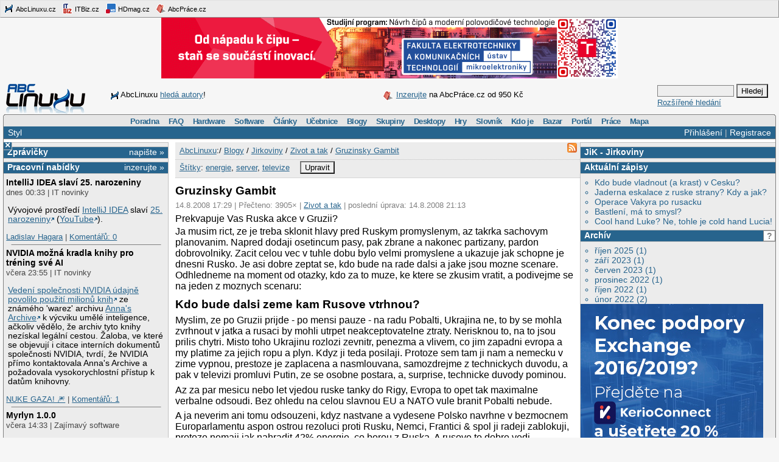

--- FILE ---
content_type: text/html;charset=UTF-8
request_url: https://www.abclinuxu.cz/blog/Jirkoviny/2008/8/gruzijsky-gambit
body_size: 86890
content:


<!DOCTYPE HTML PUBLIC "-//W3C//DTD HTML 4.0//EN" "http://www.w3.org/TR/1998/REC-html40-19980424/strict.dtd" >
<html lang="cs">
<head>
        <meta http-equiv="Content-Type" content="text/html; charset=UTF-8">
    <meta name="Robots" content="index,follow">
    <title>Gruzinsky Gambit</title>
    <link rel="stylesheet" type="text/css" href="/jquery-theme/ui.all.css">
    <link rel="stylesheet" type="text/css" href="/data/site/prettyPhoto/prettyPhoto.css">
    <link rel="stylesheet" type="text/css" href="/styles.css">
    <link rel="canonical" href="http://www.abclinuxu.cz/blog/Jirkoviny/2008/8/gruzijsky-gambit" >
    <!--[if IE]>
       <link href="/msie.css" type="text/css" rel="stylesheet">
    <![endif]-->
    <!--[if IE 7]>
       <link href="/msie7.css" type="text/css" rel="stylesheet">
    <![endif]-->
    <!--[if lt IE 7]>
       <link href="/msie6.css" type="text/css" rel="stylesheet">
    <![endif]-->
    <link rel="icon" href="/images/site2/favicon.png" type="image/png">
        <link rel="alternate" title="RSS zdroj aktuální sekce" href="http://www.abclinuxu.cz/auto/blog/Jirkoviny.rss" type="application/rss+xml">

        <meta name="keywords" lang="cs" content="energie, server, televize, ">

    <script type="text/javascript" src="/data/site/jquery/jquery-1.3.2.min.js"></script>
    <script type="text/javascript" src="/data/site/prettyPhoto/jquery.prettyPhoto.js"></script>
    <script type="text/javascript" src="/data/site/scripts.js"></script>
    <script src='https://www.google.com/recaptcha/api.js'></script>
        <script type="text/javascript" src="/data/syntaxhighlighter/scripts/all.js"></script>

    <script async src="https://securepubads.g.doubleclick.net/tag/js/gpt.js"></script>
<script>
  window.googletag = window.googletag || {cmd: []};
  googletag.cmd.push(function() {
    googletag.defineSlot('/21626945024/abcl_full', [468, 60], 'div-gpt-ad-1601725271682-0').addService(googletag.pubads());
    googletag.defineSlot('/21626945024/abcl_l01', [250, 250], 'div-gpt-ad-1601725365659-0').addService(googletag.pubads());
    googletag.defineSlot('/21626945024/abcl_r01', [[250, 250], [300, 300]], 'div-gpt-ad-1601725524881-0').addService(googletag.pubads());
    googletag.defineSlot('/21626945024/abcl_r02', [300, 300], 'div-gpt-ad-1601725638851-0').addService(googletag.pubads());
    googletag.defineSlot('/21626945024/abcl_vip', [[250, 250], [250, 360]], 'div-gpt-ad-1601725728700-0').addService(googletag.pubads());
    googletag.defineSlot('/21626945024/abcl_lead', [750, 100], 'div-gpt-ad-1601725842245-0').addService(googletag.pubads());
    googletag.pubads().enableSingleRequest();
    googletag.pubads().collapseEmptyDivs();
    googletag.enableServices();
  });
</script>

    <script type="text/javascript">
    	Page = new Object();
        	Page.relationID = 235605;
    </script>
</head>

<body id="www-abclinuxu-cz">

<!-- the advertisement position netmonitor is not active -->
<!-- error: no variant available for position 'ad-init', code 'null' -->
<!-- ad position 'sf-lista' -->
<div class="sflista">
     <div class="ri">
    	<!--<a href="http://www.stickfish.com" title="Guarantee business interface.">
	<img src="/images/site2/sflista/sf.gif" alt="Guarantee business interface."> stickfish.com</a>-->
     </div>
     <div class="le">
        <a href="http://www.abclinuxu.cz" title="Linux na stříbrném podnose."><img src="/images/site2/sflista/ab.gif" alt="abclinuxu.cz"> AbcLinuxu.cz</a>
        <a href="http://www.itbiz.cz" title="IT business."><img src="/images/site2/sflista/ib.gif" alt="itbiz.cz"> ITBiz.cz</a>
        <a href="http://www.hdmag.cz/" title="HDmag.cz | Vysoké rozlišení od začátku do konce. Blu-ray filmy, přehrávače, HDTV, HD audio a video, PlayStation 3..."><img src="/images/site2/sflista/hd.gif" alt="HDmag.cz"> HDmag.cz</a>
        <a href="http://www.abcprace.cz" title="Spojujeme lidi s prací v IT!"><img src="/images/site2/sflista/pr.gif" alt="abcprace.cz"> AbcPráce.cz</a>
     </div>
    <div class="cistic"></div>
</div>
<!-- ad position 'leaderboard' -->
<!-- /21626945024/abcl_lead -->
<div id='div-gpt-ad-1601725842245-0' style='width: 750px; height: 100px;'>
  <script>
    googletag.cmd.push(function() { googletag.display('div-gpt-ad-1601725842245-0'); });
  </script>
</div>
<center><a href="https://www.vut.cz/studenti/programy/program/9146"><img src="https://tpc.googlesyndication.com/pimgad/11218334261086803429"></a></center>

</a></center>
<div id="zh-kont">
    <div id="zh-text" class="zh-box">
<!-- ad position 'zahl-vlevo' -->
<div id="zh-tema">
<!--<table border="0" cellpadding="0" cellspacing="0">
<tr><td colspan="6">Sledujte AbcLinuxu.cz na:</td></tr>
<tr>
<td><img src="/images/site2/facebook-favicon.gif" alt="facebook favicon logo"></td>
<td class="reverse_anchor">&nbsp;<a href="http://www.facebook.com/pages/AbcLinuxucz/68355234681">Facebooku</a>,&nbsp;</td>

<td><img src="/images/site2/twitter-favicon.gif" alt="twitter favicon logo"></td>
<td class="reverse_anchor">&nbsp;<a href="http://twitter.com/abclinuxu">Twitteru</a>, &nbsp;</td>

<td><img src="/images/site2/identica-favicon.gif" alt="identi.ca favicon logo"></td>
<td class="reverse_anchor">&nbsp;<a href="http://identi.ca/abclinuxu">Identi.ca</a>, &nbsp;</td>

<td><img src="/images/site2/feed16.png" alt="rss logo"></td>
<td class="reverse_anchor">&nbsp;<a href="/napoveda/rss-a-jine-pristupy">RSS</a></td>

</tr>
</table>-->


<div style="line-height: 35px"><img src="/images/site2/sflista/ab.gif" style="vertical-align: middle">AbcLinuxu <a href="/portal/wiki/namety-na-clanky">hledá autory</a>!</div>


</div><!-- ad position 'zahl-vpravo' -->
<div id="zh-ad" style="line-height:35px">
   <!--<a href="/clanky/openmagazin-3-2010"><img class="zh-iko" src="/images/clanky/redakce/openmagazin-logo-90x45.png" alt="openmagazin logo" width="90" height="45"></a>
    <a href="/clanky/openmagazin-3-2010">openMagazin 3/2010</a>-->
    <!--<a href="/clanky/anketa-o-distribuci-2010"><img class="zh-iko" src="/images/clanky/redakce/distribuce-roku-2010-logo-41x45.png" alt="distribuce roku 2010" width="41" height="45"></a>
    <a href="/clanky/anketa-o-distribuci-2010"><b>Hlasujte</b> o nejoblíbenější distribuci!</a>-->

<img src="/images/site2/sflista/pr.gif" alt="" style="vertical-align: middle"> <!--<a href="/blog/doli/2011/8/abclinuxu-hleda-autory">Pište</a> pro AbcLinuxu!-->
<a href="http://www.abcprace.cz/co-nabizime/">Inzerujte</a> na AbcPráce.cz od 950&nbsp;Kč
</div><!-- the advertisement position zahl-komplet is not active -->    </div>
    <div id="zh-logo" class="zh-box"><a href="/"></a></div>
    <div id="zh-hledani" class="zh-box">
        <form action="/hledani" method="get">
            <div>
                <input type="text" class="text" name="dotaz">
                <input class="button" type="submit" value="Hledej">
            </div>
        </form>
        <a href="/hledani?action=toAdvanced">Rozšířené hledání</a>
    </div>
</div>
<div class="cistic"></div>

<div id="menu-wrap">
<b style="font-size:0px;display:block; background:transparent;">
 <b class="roh1"></b><b class="roh2"></b>
</b>
<div class="menu-kont">

<ul class="menu" id="menu">
<li><a href="/poradna">Poradna</a>
  <ul>
    <li><a href="/poradna/linux">Linuxová poradna</a></li>
    <li><a href="/poradna/databaze">Databázová poradna</a></li>
    <li><a href="/poradna/programovani">Programovací poradna</a></li>
    <li><a href="/poradna/hardware">Hardwarová poradna</a></li>
    <li><a href="/poradna/unix">Unixová poradna</a></li>
  </ul></li>
<li><a href="/faq">FAQ</a></li>
<li><a href="/hardware">Hardware</a>
  <ul>
    <li><a href="/ovladace">Ovladače</a></li>
    <li><a href="/hardware/procesory">Procesory</a></li>
    <li><a href="/hardware/pridavne-karty">Přídavné karty</a></li>
    <li><a href="/hardware/pripojeni-na-sit">Připojení na síť</a></li>
    <li><a href="/hardware/prislusenstvi">Příslušenství</a></li>
    <li><a href="/hardware/sestavy">Sestavy</a></li>
    <li><a href="/hardware/ukladani-dat">Ukládání dat</a></li>
    <li><a href="/hardware/vstupni-zarizeni">Vstupní zařízení</a></li>
    <li><a href="/hardware/vystupni-zarizeni">Výstupní zařízení</a></li>
    <li><a href="/hardware/zakladni-desky">Základní desky</a></li>
  </ul></li>
<li><a href="/software">Software</a>
  <ul>
    <li><a href="/software/alternativy">Alternativy k aplikacím</a></li>
    <li><a href="/software/bezpecnost">Bezpečnost</a></li>
    <li><a href="/software/grafika">Grafika</a></li>
    <li><a href="/software/hobby">Hobby</a></li>
    <li><a href="/software/hry">Hry</a></li>
    <li><a href="/software/internet">Internet</a></li>
    <li><a href="/software/kancelar">Kancelář</a></li>
    <li><a href="/software/multimedia">Multimédia</a></li>
    <li><a href="/software/nastroje">Nástroje</a></li>
    <li><a href="/software/pracovni-prostredi">Pracovní prostředí</a></li>
    <li><a href="/software/programovani">Programování</a></li>
    <li><a href="/software/server">Server</a></li>
    <li><a href="/software/soubory">Soubory</a></li>
    <li><a href="/software/system">Systém</a></li>
    <li><a href="/software/vzdelavani">Vzdělávání</a></li>
    <li><a href="/software/veda">Věda</a></li>
  </ul></li>
<li><a href="/clanky">Články</a>
  <ul>
    <li><a href="/clanky/bezpecnost">Bezpečnost</a></li>
    <li><a href="/clanky/hardware">Hardware</a></li>
    <li><a href="/clanky/hry-a-zabava">Hry a zábava</a></li>
    <li><a href="/clanky/jaderne-noviny">Jaderné noviny</a></li>
    <li><a href="/clanky/multimedia">Multimédia</a></li>
    <li><a href="/clanky/navody">Návody</a></li>
    <li><a href="/clanky/novinky">Novinky</a></li>
    <li><a href="/clanky/programovani">Programování</a></li>
    <li><a href="/clanky/recenze">Recenze</a></li>
    <li><a href="/clanky/rozhovory">Rozhovory</a></li>
    <li><a href="/clanky/ruzne">Různé</a></li>
    <li><a href="/clanky/site">Sítě</a></li>
    <li><a href="/clanky/system">Systém</a></li>
    <li><a href="/clanky/tipy">Tipy a triky</a></li>
    <li><a href="/clanky/pr" style="border-width:3px">Tiskové zprávy</a></li>
    <li><a href="/serialy">Seriály</a></li>
  </ul></li>
<li><a href="/ucebnice">Učebnice</a>
  <ul>
    <li><a href="/ucebnice/uvod">Úvod</a></li>
    <li><a href="/ucebnice/obsah">Obsah</a></li>
    <li><a href="/ucebnice/historie">Historie Linuxu</a></li>
    <li><a href="/ucebnice/zaklady">Základy Linuxu</a></li>
    <li><a href="/ucebnice/prehled-prikazu">Přehled příkazů</a></li>
  </ul></li>
<li><a href="/blog">Blogy</a>
  <ul>
    <li><a href="/blog/vyber">Výběr (linuxové)</a></li>
    <li><a href="/blog/souhrn">Stručný souhrn</a></li>
    <li><a href="/blogy">Seznam blogů</a></li>
  </ul></li>
<li>
    <a href="/skupiny">Skupiny</a>
    <ul>
                    <li><a href="/portal">Portál</a></li>
            <li><a href="/tex">TeX</a></li>
            <li><a href="/ubuntu-cz">Ubuntu - Linux pro lidi</a></li>
            <li><a href="/arch-linux">Arch Linux</a></li>
            <li><a href="/openmoko">Open Mobile</a></li>
    </ul>
</li>
<li><a href="/desktopy">Desktopy</a></li>
<li><a href="/hry">Hry</a></li>
<li><a href="/slovnik">Slovník</a></li>
<li><a href="/kdo-je">Kdo je</a></li>
<li><a href="/bazar">Bazar</a></li>
<li><a href="/">Portál</a>
  <ul>
    <li><a href="/nej">Žebříčky a statistiky</a></li>
    <li><a href="/clanky/novinky/pojdte-psat-pro-abclinuxu.cz">Jak se stát autorem</a></li>
    <li><a href="/redakce">Redakce</a></li>
    <li><a href="/portal/propagace">Propagace</a></li>
    <li><a href="/reklama">Inzerce</a></li>
    <li><a href="/napoveda/rss-a-jine-pristupy">RSS feedy a PDA</a></li>
    <li><a href="http://bugzilla.abclinuxu.cz"  title="Požadavky týkající se funkčnosti portálu" rel="nofollow">Bugzilla - chyby a náměty</a></li>
    <li><a href="/pozadavky" title="Požadavky týkající se obsahu portálu">Vzkazy správcům (90)</a></li>
    <li><a href="/vyvoj">Zdrojové kódy</a></li>
    <li><a href="javascript:addSidebar();">Přidej sidebar</a></li>
    <li><a href="javascript:addBookmark();">Přidej mezi oblíbené</a></li>
    <li><a href="javascript:setHomepage();">Nastav jako domácí stránku</a></li>
  </ul></li>
<li><a href="http://www.abcprace.cz">Práce</a></li>
<li><a href="/napoveda/mapa-serveru" title="Mapa stránek a dalších služeb">Mapa</a></li>
</ul>

</div>
</div>
<!--[if IE]><br style="font-size:0"><![endif]-->

<div class="obal">

    <div class="hl">
        <div class="hl_vpravo">
                <a href="/Profile;jsessionid=1rz4aesrf897nzzp87cxexfhy?action=login">Přihlášení</a> |
                <a href="/EditUser;jsessionid=1rz4aesrf897nzzp87cxexfhy?action=register">Registrace</a>
        </div>
        <div class="hl_vlevo">
            <ul class="menu-top">
                <li>
                    <a href="/doc/napoveda/alternativni-design">Styl</a>
                    <ul class="menu-drop">
                        <li>
                            <a href="/EditUser/?action=changeStyle&amp;css=">Standardní světlý</a>
                        </li>
                        <li>
                            <a href="/EditUser/?action=changeStyle&amp;css=/styles-dark.css">Oficiální tmavý</a>
                        </li>
                    </ul>
                </li>
            </ul>
        </div>
    </div>

    <div id="ls_prepinac" title="Skrýt sloupec" onclick="prepni_sloupec()">&#215;</div>

    <div class="obal_ls" id="ls">
        <div class="s">
<!-- the advertisement position vip is not active --><!-- the advertisement position vip-text is not active --><!-- error: no variant available for position 'itbiz', code 'null' -->
            <!-- ZPRÁVIČKY -->
            <div class="s_nadpis">
                <a class="s_nadpis-pravy-odkaz" href="/zpravicky/edit;jsessionid=1rz4aesrf897nzzp87cxexfhy?action=add">napište &raquo;</a>
                <a href="/zpravicky" title="zprávičky">Zprávičky</a>
            </div>

<!-- ad position 'hypertext1' -->
<script src='https://www.googletagservices.com/tag/js/gpt.js'>
  googletag.pubads().definePassback('/21626945024/abcl_l01', [250, 250]).display();
</script>

<!-- abcprace.cz -->
<div class="s_nadpis noext">
   <a href="http://www.abcprace.cz/co-nabizime/" class="s_nadpis-pravy-odkaz">inzerujte »</a>
   <a href="http://www.abcprace.cz" title="Spojujeme lidi s prací v IT.">Pracovní nabídky</a>
</div>

<div class="s_sekce noext">
   <ul></ul></div>
            <div class="s_sekce">
                <div class="ls_zpr">

        <div class="st_nadpis no_overflow">
            <a href="/zpravicky/intellij-idea-slavi-25.-narozeniny" title="IntelliJ IDEA slaví 25. narozeniny">IntelliJ IDEA slaví 25. narozeniny</a>
        </div>
    <span>dnes 00:33 | IT novinky</span>
        <div class="zpr_telo"><p>Vývojové prostředí <a href="/software/programovani/ide/intellij-idea">IntelliJ IDEA</a> slaví <a href="https://www.jetbrains.com/lp/intellij-idea-25/">25. narozeniny</a> (<a href="https://www.youtube.com/watch?v=zrnW3tlHEHM">YouTube</a>).</p></div>
    <span><a href="/lide/ladislav.hagara">Ladislav Hagara</a>
    | <a href="/zpravicky/intellij-idea-slavi-25.-narozeniny" title="">Komentářů:&nbsp;0</a></span>
                    <hr>
<!-- the advertisement position sl-box1 is not active -->
        <div class="st_nadpis no_overflow">
            <a href="/zpravicky/nvidia-mozna-kradla-knihy-pro-trening-sve-ai" title="NVIDIA možná kradla knihy pro tréning své AI">NVIDIA možná kradla knihy pro tréning své AI</a>
        </div>
    <span>včera 23:55 | IT novinky</span>
        <div class="zpr_telo"><p><a href='https://torrentfreak.com/nvidia-contacted-annas-archive-to-secure-access-to-millions-of-pirated-books/'>Vedení společnosti NVIDIA údajně povolilo použití milionů knih</a> ze známého 'warez' archivu <a href='https://annas-archive.li/'>Anna's Archive</a> k výcviku umělé inteligence, ačkoliv vědělo, že archiv tyto knihy nezískal legální cestou. Žaloba, ve které se objevují i citace interních dokumentů společnosti NVIDIA, tvrdí, že NVIDIA přímo kontaktovala Anna's Archive a požadovala vysokorychlostní přístup k datům knihovny.</p></div>
    <span><a href="/lide/gretathunberg">NUKE GAZA! &#x1F386;</a>
    | <a href="/zpravicky/nvidia-mozna-kradla-knihy-pro-trening-sve-ai" title="poslední&nbsp;dnes 00:34">Komentářů:&nbsp;1</a></span>
                    <hr>
<!-- the advertisement position sl-box2 is not active -->
        <div class="st_nadpis no_overflow">
            <a href="/zpravicky/myrlyn-1.0.0" title="Myrlyn 1.0.0">Myrlyn 1.0.0</a>
        </div>
    <span>včera 14:33 | Zajímavý software</span>
        <div class="zpr_telo"><p>Grafický správce balíčků <a href="https://github.com/shundhammer/myrlyn">Myrlyn</a> pro SUSE a openSUSE, původně YQPkg, dospěl do <a href="https://github.com/shundhammer/myrlyn/releases/tag/1.0.0">stabilní verze 1.0.0</a>. Postaven je nad libzypp a Qt 6. Projekt začal na <a href="https://hackweek.opensuse.org/24/projects/yqpkg-bringing-the-single-package-selection-back-to-life">SUSE Hack Weeku 24</a>.</p></div>
    <span><a href="/lide/ladislav.hagara">Ladislav Hagara</a>
    | <a href="/zpravicky/myrlyn-1.0.0" title="poslední&nbsp;včera 22:15">Komentářů:&nbsp;6</a></span>
                    <hr>
<!-- error: no variant available for position 'sl-mini', code 'null' -->
        <div class="st_nadpis no_overflow">
            <a href="/zpravicky/ve-wine-lze-spustit-adobe-photoshop" title="Ve Wine lze spustit Adobe Photoshop">Ve Wine lze spustit Adobe Photoshop</a>
        </div>
    <span>včera 13:44 | Zajímavý projekt</span>
        <div class="zpr_telo"><p><a href='https://github.com/PhialsBasement'>Vývojáři</a> se podařilo vytvořit <a href='https://github.com/ValveSoftware/wine/pull/310'>patch</a> pro <a href='/software/system/emulatory/wine'>Wine</a>, díky kterému <a href='https://www.reddit.com/r/linux_gaming/comments/1qdgd73/i_made_adobe_cc_installers_work_on_linux_pr_in/'>je možné na linuxovém stroji nainstalovat a spustit Adobe Photoshop</a> (testováno s verzemi Photoshopu PS2021 a PS2025). Dalším patchem se podařilo umožnit dokonce <a href='https://www.reddit.com/r/linux_gaming/comments/1qgybfy/update_on_the_adobe_cc_installers_patch_now_the/'>instalaci téměř celého Adobe Creative Cloud Collection 2023</a>, vyjma aplikací Adobe XD a Adobe Fresco. Patch řeší kompatibilitu s windowsovými subsystémy MSHTML - jádrem prohlížeče Internet exporer, a MSXML3 - parserem <a href="https://www.reddit.com/r/linux_gaming/comments/1qdgd73/comment/nzpk6o9/"></a><a href='https://cs.wikipedia.org/wiki/Adobe_Photoshop'></a></p>&hellip;&nbsp;<i><a href="/zpravicky/ve-wine-lze-spustit-adobe-photoshop">více&nbsp;&raquo;</a></i></div>
    <span><a href="/lide/gretathunberg">NUKE GAZA! &#x1F386;</a>
    | <a href="/zpravicky/ve-wine-lze-spustit-adobe-photoshop" title="poslední&nbsp;včera 22:31">Komentářů:&nbsp;5</a></span>
                    <hr>
<!-- ad position 'skyscraper' -->
<!-- empty --><!-- the advertisement position double-sky is not active -->
        <div class="st_nadpis no_overflow">
            <a href="/zpravicky/hackeri-zautocili-na-portal-verejnych-zakazek-a-vyradili-ho-z-provozu" title="Hackeři zaútočili na portál veřejných zakázek a vyřadili ho z provozu">Hackeři zaútočili na portál veřejných zakázek a vyřadili ho z provozu</a>
        </div>
    <span>včera 13:33 | IT novinky</span>
        <div class="zpr_telo"><p>Hackeři <a href="https://www.itbiz.cz/hackeri-zautocili-na-portal-verejnych-zakazek-a-vyradili-ho-z-provozu/">zaútočili</a> na <a href="https://portal-vz.cz/">portál veřejných zakázek</a> a vyřadili ho z provozu. Systém, ve kterém musí být ze zákona sdíleny informace o veřejných zakázkách, se ministerstvo pro místní rozvoj (MMR) nyní pokouší co nejdříve zprovoznit. Úřad o tom informoval <a href="https://mmr.gov.cz/cs/ostatni/web/novinky/portal-verejnych-zakazek-aktualne-celi-kybernetick">na svém webu</a> a na sociálních sítích. Portál slouží pro sdílení informací mezi zadavateli a dodavateli veřejných zakázek.</p></div>
    <span><a href="/lide/ladislav.hagara">Ladislav Hagara</a>
    | <a href="/zpravicky/hackeri-zautocili-na-portal-verejnych-zakazek-a-vyradili-ho-z-provozu" title="poslední&nbsp;včera 22:09">Komentářů:&nbsp;10</a></span>
                    <hr>

        <div class="st_nadpis no_overflow">
            <a href="/zpravicky/knihovna-jquery-oslavila-20.-narozeniny.-vydana-byla-verze-4.0.0" title="Knihovna jQuery oslavila 20. narozeniny. Vydána byla verze 4.0.0">Knihovna jQuery oslavila 20. narozeniny. Vydána byla verze 4.0.0</a>
        </div>
    <span>včera 12:22 | Nová verze</span>
        <div class="zpr_telo"><p>Javascriptová knihovna <a href="https://jquery.com/">jQuery</a> (<a href="https://cs.wikipedia.org/wiki/JQuery">Wikipedie</a>) oslavila 20. narozeniny, John Resig ji představil v lednu 2006 na newyorském BarCampu. Při této příležitosti <a href="https://blog.jquery.com/2026/01/17/jquery-4-0-0/">byla vydána nová major verze 4.0.0</a>.</p></div>
    <span><a href="/lide/ladislav.hagara">Ladislav Hagara</a>
    | <a href="/zpravicky/knihovna-jquery-oslavila-20.-narozeniny.-vydana-byla-verze-4.0.0" title="poslední&nbsp;včera 16:23">Komentářů:&nbsp;2</a></span>
                    <hr>

        <div class="st_nadpis no_overflow">
            <a href="/zpravicky/open-source-linuxovy-rootkit-singularity" title="Open-source linuxový rootkit Singularity">Open-source linuxový rootkit Singularity</a>
        </div>
    <span>včera 01:33 | Zajímavý projekt</span>
        <div class="zpr_telo"><p><a href='https://github.com/MatheuZSecurity/Singularity'>Singularity</a> je <a href='https://cs.wikipedia.org/wiki/Rootkit'>rootkit</a> ve formě jaderného modulu (Linux Kernel Module), s otevřeným zdrojovým kódem dostupným pod licencí MIT. Tento rootkit je určený pro moderní linuxová jádra 6.x a poskytuje své 'komplexní skryté funkce' prostřednictvím <a href='https://cs.wikipedia.org/wiki/H%C3%A1kov%C3%A1n%C3%AD'>hookingu</a> systémových volání pomocí <a href='https://www.kernel.org/doc/html/latest/trace/ftrace.html'>ftrace</a>. Pro nadšence je k dispozici podrobnější popis rootkitu <a href='https://blog.kyntra.io/Singularity-A-final-boss-linux-kernel-rootkit'>na blogu autora</a>, případně v <a href='https://lwn.net/SubscriberLink/1053099/19c2e8180aeb0438/'>článku na LWN.net</a>. Projekt je zamýšlen jako pomůcka pro bezpečnostní experty a výzkumníky, takže instalujte pouze na vlastní nebezpečí a raději pouze do vlastních strojů &#x1F609;.</p></div>
    <span><a href="/lide/gretathunberg">NUKE GAZA! &#x1F386;</a>
    | <a href="/zpravicky/open-source-linuxovy-rootkit-singularity" title="">Komentářů:&nbsp;0</a></span>
                    <hr>

        <div class="st_nadpis no_overflow">
            <a href="/zpravicky/iconify" title="Iconify">Iconify</a>
        </div>
    <span>18.1. 21:22 | Zajímavý projekt</span>
        <div class="zpr_telo"><p><a href='https://icon-sets.iconify.design/'>Iconify</a> je seznam a galerie kolekcí vektorových open-source ikon, ke stažení je přes 275000 ikon z více jak dvou set sad. Tento rovněž <a href='https://github.com/iconify'>open-source projekt</a> dává vývojářům k dispozici i <a href='https://iconify.design/docs/api/'>API</a> pro snadnou integraci svobodných ikon do jejich projektů.</p></div>
    <span><a href="/lide/gretathunberg">NUKE GAZA! &#x1F386;</a>
    | <a href="/zpravicky/iconify" title="poslední&nbsp;včera 14:26">Komentářů:&nbsp;3</a></span>
                    <hr>
<!-- the advertisement position sl-dole is not active -->
        <div class="st_nadpis no_overflow">
            <a href="/zpravicky/let-s-encrypt-nove-vydava-take-certifikaty-s-sestidenni-platnosti-s-moznosti-vystavit-je-na-ip-adresu" title="Let's Encrypt nově vydává také certifikáty s šestidenní platností s možností vystavit je na IP adresu">Let's Encrypt nově vydává také certifikáty s šestidenní platností s možností vystavit je na IP adresu</a>
        </div>
    <span>18.1. 03:33 | IT novinky</span>
        <div class="zpr_telo"><p>Dle <a href="/zpravicky/let-s-encrypt-certifikaty-s-sestidenni-platnosti-s-moznosti-vystavit-je-na-ip-adresu">plánu</a> certifikační autorita Let's Encrypt <a href="https://letsencrypt.org/2026/01/15/6day-and-ip-general-availability">nově vydává také certifikáty s šestidenní platností</a> (160 hodin) s možností vystavit je na IP adresu.</p></div>
    <span><a href="/lide/ladislav.hagara">Ladislav Hagara</a>
    | <a href="/zpravicky/let-s-encrypt-nove-vydava-take-certifikaty-s-sestidenni-platnosti-s-moznosti-vystavit-je-na-ip-adresu" title="poslední&nbsp;včera 09:38">Komentářů:&nbsp;8</a></span>
                    <hr>

        <div class="st_nadpis no_overflow">
            <a href="/zpravicky/forgejo-14.0" title="Forgejo 14.0">Forgejo 14.0</a>
        </div>
    <span>17.1. 14:44 | Nová verze</span>
        <div class="zpr_telo"><p>V programovacím jazyce Go naprogramovaná webová aplikace pro spolupráci na zdrojových kódech pomocí gitu <a href="https://forgejo.org/">Forgejo</a> byla <a href="https://forgejo.org/2026-01-release-v14-0/">vydána ve verzi 14.0</a> (<a href="https://floss.social/@forgejo/115899509879056549">Mastodon</a>). Forgejo je <a href="https://en.wikipedia.org/wiki/Forgejo#History">fork Gitei</a>.</p></div>
    <span><a href="/lide/ladislav.hagara">Ladislav Hagara</a>
    | <a href="/zpravicky/forgejo-14.0" title="poslední&nbsp;včera 21:37">Komentářů:&nbsp;14</a></span>
                    <hr>
                </div>
                <div class="s_odkaz">
                    <a href="/zpravicky">Centrum</a> |
                    <a href="/zpravicky/edit;jsessionid=1rz4aesrf897nzzp87cxexfhy?action=add" rel="nofollow">Napsat</a> |
                    <a href="/History?type=news&amp;from=10&amp;count=15">Starší</a>
                </div>
            </div>

            <!-- ANKETA -->

                <div class="s_nadpis">
                   <a class="s_nadpis-pravy-odkaz" href="/pozadavky?categoryPosition=0">navrhněte&nbsp;&raquo;</a>
                   <a href="/ankety">Anketa</a>
                </div>
                <div class="s_sekce">
                    <form action="/EditPoll/515582;jsessionid=1rz4aesrf897nzzp87cxexfhy" method="POST">
                     <div class="ank-otazka">Které desktopové prostředí na Linuxu používáte?</div>
                        <div class="ank-odpov">
                          <label><input type="checkbox" name="voteId" value="0">Budgie</label>&nbsp;(<span title="91">17%</span>)<br>
                          <div class="ank-sloup-okraj" style="width: 17px">
                            <div class="ank-sloup"></div>
                          </div>
                        </div>
                        <div class="ank-odpov">
                          <label><input type="checkbox" name="voteId" value="1">Cinnamon</label>&nbsp;(<span title="25">5%</span>)<br>
                          <div class="ank-sloup-okraj" style="width: 5px">
                            <div class="ank-sloup"></div>
                          </div>
                        </div>
                        <div class="ank-odpov">
                          <label><input type="checkbox" name="voteId" value="2">COSMIC</label>&nbsp;(<span title="1">0%</span>)<br>
                          <div class="ank-sloup-okraj" style="width: 0px">
                            <div class="ank-sloup"></div>
                          </div>
                        </div>
                        <div class="ank-odpov">
                          <label><input type="checkbox" name="voteId" value="3">GNOME</label>&nbsp;(<span title="48">9%</span>)<br>
                          <div class="ank-sloup-okraj" style="width: 9px">
                            <div class="ank-sloup"></div>
                          </div>
                        </div>
                        <div class="ank-odpov">
                          <label><input type="checkbox" name="voteId" value="4">KDE Plasma</label>&nbsp;(<span title="105">20%</span>)<br>
                          <div class="ank-sloup-okraj" style="width: 20px">
                            <div class="ank-sloup"></div>
                          </div>
                        </div>
                        <div class="ank-odpov">
                          <label><input type="checkbox" name="voteId" value="5">LXQt</label>&nbsp;(<span title="15">3%</span>)<br>
                          <div class="ank-sloup-okraj" style="width: 3px">
                            <div class="ank-sloup"></div>
                          </div>
                        </div>
                        <div class="ank-odpov">
                          <label><input type="checkbox" name="voteId" value="6">MATE</label>&nbsp;(<span title="29">6%</span>)<br>
                          <div class="ank-sloup-okraj" style="width: 6px">
                            <div class="ank-sloup"></div>
                          </div>
                        </div>
                        <div class="ank-odpov">
                          <label><input type="checkbox" name="voteId" value="7">TDE</label>&nbsp;(<span title="12">2%</span>)<br>
                          <div class="ank-sloup-okraj" style="width: 2px">
                            <div class="ank-sloup"></div>
                          </div>
                        </div>
                        <div class="ank-odpov">
                          <label><input type="checkbox" name="voteId" value="8">Xfce</label>&nbsp;(<span title="59">11%</span>)<br>
                          <div class="ank-sloup-okraj" style="width: 11px">
                            <div class="ank-sloup"></div>
                          </div>
                        </div>
                        <div class="ank-odpov">
                          <label><input type="checkbox" name="voteId" value="9">jiné/žádné</label>&nbsp;(<span title="203">39%</span>)<br>
                          <div class="ank-sloup-okraj" style="width: 39px">
                            <div class="ank-sloup"></div>
                          </div>
                        </div>
                     <div>
                      <input name="submit" type="submit" class="button" value="Hlasuj" alt="Hlasuj">
                        Celkem 527 hlasů
                      <input type="hidden" name="url" value="/ankety/desktopove-prostredi-2026">
                      <input type="hidden" name="action" value="vote">
                     </div>
                    </form>
                </div>
                <div>&nbsp;<a href="/ankety/desktopove-prostredi-2026">Komentářů: 15</a>, poslední včera 18:29
<!-- the advertisement position anketa is not active -->                </div>

<!-- the advertisement position sl-jobscz is not active --><!-- error: no variant available for position 'sl-abcprace', code 'null' -->
                    <!-- ROZCESTNÍK -->
                    <div class="s_nadpis">Rozcestník</div>
                    <div class="s_sekce">
                        <div class="rozc">
                                <a class="server" href="/presmeruj?class=S&amp;id=7&amp;url=http%3A%2F%2Fwww.abclinuxu.cz">AbcLinuxu</a><br>
                                <ul>
                                    <li>
                                        <a href="/presmeruj?class=S&amp;id=7&amp;url=http%3A%2F%2Fwww.abclinuxu.cz%2Fclanky%2Ftyden-na-itbiz-prodeje-serveru-prudce-rostou-a-dodavatele-hlasi-i-dalsi-rekordni-objednavky">Týden na ITBiz: Prodeje serverů prudce rostou a dodavatelé hlásí i další rekordn</a>
                                    </li>
                                    <li>
                                        <a href="/presmeruj?class=S&amp;id=7&amp;url=http%3A%2F%2Fwww.abclinuxu.cznull">Událo se v týdnu 3/2026</a>
                                    </li>
                                </ul>
                                <a class="server" href="/presmeruj?class=S&amp;id=42&amp;url=http%3A%2F%2Fhdmag.cz%2F">HDmag.cz</a><br>
                                <ul>
                                    <li>
                                        <a href="/presmeruj?class=S&amp;id=42&amp;url=http%3A%2F%2Fhdmag.cz%2Fclanek%2Fkamery-do-bytu-prinesou-maximalni-prehled-o-vasi-domacnosti">Kamery do bytu přinesou maximální přehled o vaší domácnosti</a>
                                    </li>
                                    <li>
                                        <a href="/presmeruj?class=S&amp;id=42&amp;url=http%3A%2F%2Fhdmag.cz%2Fclanek%2Ftestovaci-novinka">Testovací novinka</a>
                                    </li>
                                </ul>
                        </div>
                    </div>

<!-- error: no variant available for position 'sl-doporucujeme', code 'null' -->
<!-- the advertisement position sl-placene-odkazy is not active -->
        </div> <!-- s -->
    </div> <!-- obal_ls -->

        <div class="obal_ps">
            <div class="ps"><div class="s">
               
<!-- the advertisement position hypertext2nahore is not active -->
    <div class="s_nadpis">
<a href="/lide/cechjir">JiK</a>         - <a href="/blog/Jirkoviny">Jirkoviny</a>
    </div>
    <div class="s_sekce">
        
    </div>





    <div class="s_nadpis">Aktuální zápisy</div>
    <div class="s_sekce">
        <ul>
            <li><a href="/blog/Jirkoviny/2025/10/kdo-bude-vladnout-a-krast-v-cesku">Kdo bude vladnout (a krast) v Cesku?</a></li>
            <li><a href="/blog/Jirkoviny/2023/9/jaderna-eskalace-z-ruske-strany-kdy-a-jak">Jaderna eskalace z ruske strany? Kdy a jak?</a></li>
            <li><a href="/blog/Jirkoviny/2023/6/operace-vakyra-po-rusacku">Operace Vakyra po rusacku</a></li>
            <li><a href="/blog/Jirkoviny/2022/12/bastleni-ma-to-smysl">Bastlení, má to smysl?</a></li>
            <li><a href="/blog/Jirkoviny/2022/10/cool-hand-luke-ne-tohle-je-cold-hand-lucia">Cool hand Luke? Ne, tohle je cold hand Lucia!</a></li>
        </ul>
    </div>

    <div class="s_nadpis">
            <a class="info" href="#">?<span class="tooltip">Přístup k archivovaným zápisům za jednotlivé měsíce.</span></a>
            <a href="/blog/Jirkoviny/archiv">Archív</a>
    </div>
    <div class="s_sekce">
        <ul>
            <li><a href="/blog/Jirkoviny/2025/10/">říjen 2025 (1)</a></li>
            <li><a href="/blog/Jirkoviny/2023/9/">září 2023 (1)</a></li>
            <li><a href="/blog/Jirkoviny/2023/6/">červen 2023 (1)</a></li>
            <li><a href="/blog/Jirkoviny/2022/12/">prosinec 2022 (1)</a></li>
            <li><a href="/blog/Jirkoviny/2022/10/">říjen 2022 (1)</a></li>
            <li><a href="/blog/Jirkoviny/2022/2/">únor 2022 (2)</a></li>
        </ul>
    </div>

<!-- ad position 'square' -->
<a href="https://www.zebra.cz/microsoft-exchange-2016-2019-end-of-support/"><img src="https://tpc.googlesyndication.com/pimgad/1146138810288241305"></a>
<br>
<a href="https://merit.cz/reference/"><img src="https://tpc.googlesyndication.com/pimgad/11537025219564125681"></a>
        <div class="s_nadpis">
            <a class="info" href="#">?<span class="tooltip">Seznam mých oblíbených stránek, které pravidelně navštěvuji.</span></a>
            Oblíbené stránky
        </div>
        <div class="s_sekce">
            <ul>
                <li><a href="http://www.jirkacech.com/" rel="nofollow">Jirka Cech</a></li>
                <li><a href="http://pes.eunet.cz" rel="nofollow">Neviditelny Pes</a></li>
                <li><a href="http://czilla.cz" rel="nofollow">www.czilla.cz</a></li>
                <li><a href="http://www.apple.com" rel="nofollow">Apple</a></li>
            </ul>
        </div>


    <div class="s_nadpis">
        <a class="info" href="#">?<span class="tooltip">Přístup na osobní hlavní stranu a na hlavní stranu všech blogů.</span></a>
        Navigace
    </div>
    <div class="s_sekce">
        <ul>
                <li><a href="/blog/Jirkoviny">Jirkoviny, hlavní strana</a></li>
            <li><a href="/blog/Jirkoviny/souhrn">Jirkoviny, stručný souhrn</a></li>
            <li><a href="/auto/blog/Jirkoviny.rss">RSS kanál</a></li>
            <li><a href="/blog">Všechny blogy</a></li>
            <li><a href="/blog/souhrn">Všechny blogy, stručný souhrn</a></li>
        </ul>
    </div>

    <div class="s_nadpis"><a href="/nej">Nej blogů na AbcLinuxu</a></div>
    <div class="s_sekce">
            <b>Nejčtenější za poslední měsíc</b>
            <ul>
                    <li><a href="/blog/HOVORKUV_CTVERECKOVANY_SVET_DO_KAZDE_DOMACNOSTI/2025/12/komix-kapr">KOMIX - Kapr</a></li>
                    <li><a href="/blog/HOVORKUV_CTVERECKOVANY_SVET_DO_KAZDE_DOMACNOSTI/2025/12/komix-nekonecne-vanoce">KOMIX - Nekonečné Vánoce</a></li>
                    <li><a href="/blog/Mig_Alley/2026/1/jak-jsem-temer-krivdil-btrfs">Jak jsem téměř křivdil Btrfs</a></li>
            </ul>

            <b>Nejkomentovanější za poslední měsíc</b>
            <ul>
                    <li><a href="/blog/Vencour/2026/1/nadech-a">Nádech a ...</a></li>
                    <li><a href="/blog/Mig_Alley/2026/1/jak-jsem-temer-krivdil-btrfs">Jak jsem téměř křivdil Btrfs</a></li>
                    <li><a href="/blog/HOVORKUV_CTVERECKOVANY_SVET_DO_KAZDE_DOMACNOSTI/2025/12/komix-kapr">KOMIX - Kapr</a></li>
            </ul>
    </div>

<!-- the advertisement position hypertext2dole is not active -->

            </div></div> <!-- ps, s -->
        </div> <!-- obal_ps -->

    <div class="st" id="st">
        <a name="obsah"></a>

<!-- the advertisement position obsah-box-uzky is not active -->
            <div class="pwd-box">
                <div class="do-zalozek">
                        <a href="/auto/blog/Jirkoviny.rss"><img src="/images/site2/feed16.png" width="16" height="16" border="0"></a>
                </div>
                <div class="pwd">
                    <a href="/">AbcLinuxu</a>:/
                        <a href="/blog;jsessionid=1rz4aesrf897nzzp87cxexfhy">Blogy</a>
                         / 
                        <a href="/blog/Jirkoviny;jsessionid=1rz4aesrf897nzzp87cxexfhy">Jirkoviny</a>
                         / 
                        <a href="/blog/Jirkoviny/zivot-a-tak">Zivot a tak</a>
                         / 
                        <a href="/blog/Jirkoviny/2008/8/gruzijsky-gambit;jsessionid=1rz4aesrf897nzzp87cxexfhy">Gruzinsky Gambit</a>
                        
                </div>
            </div>

<!-- error: no variant available for position 'stitky', code 'null' -->
                <div class="tag-box">
                    <a href="/stitky">Štítky</a>:
                    <span id="prirazeneStitky">
                                <a href="/stitky/energie" title="Zobrazit objekty, které mají přiřazen štítek „energie“.">energie</a>, 
                                <a href="/stitky/server" title="Zobrazit objekty, které mají přiřazen štítek „server“.">server</a>, 
                                <a href="/stitky/televize" title="Zobrazit objekty, které mají přiřazen štítek „televize“.">televize</a>
                    </span>
                </div>



<h2>Gruzinsky Gambit</h2>
<p class="meta-vypis">
    14.8.2008 17:29
    | Přečteno: 3905&times;
            | <a href="/blog/Jirkoviny/zivot-a-tak" title="Kategorie zápisu">Zivot a tak</a>
        | poslední úprava: 14.8.2008 21:13
</p>

<p>Prekvapuje Vas Ruska akce v Gruzii?</p>
 Ja musim rict, ze je treba sklonit hlavy pred Ruskym promyslenym, az takrka sachovym planovanim. Napred dodaji osetincum pasy, pak zbrane a nakonec partizany, pardon dobrovolniky. Zacit celou vec v tuhle dobu bylo velmi promyslene a ukazuje jak schopne je dnesni Rusko. Je asi dobre zeptat se, kdo bude na rade dalsi a jake jsou mozne scenare. Odhledneme na moment od otazky, kdo za to muze, ke ktere se zkusim vratit, a podivejme se na jeden z moznych scenaru:

<p><h2>Kdo bude dalsi zeme kam Rusove vtrhnou?</h2>

<p>Myslim, ze po Gruzii prijde - po mensi pauze - na radu Pobalti, Ukrajina ne, to by se mohla zvrhnout v jatka a rusaci by mohli utrpet neakceptovatelne ztraty. Nerisknou to, na to jsou prilis chytri. Misto toho Ukrajinu rozlozi zevnitr, penezma a vlivem, co jim zapadni evropa a my platime za jejich ropu a plyn. Kdyz ji teda posilaji. Protoze sem tam ji nam a nemecku v zime vypnou, prestoze je zaplacena a nasmlouvana, samozdrejme z technickych duvodu, a pak v televizi promluvi Putin, ze se osobne postara, a, surprise, technicke duvody pominou. 

<p>Az za par mesicu nebo let vjedou ruske tanky do Rigy, Evropa to opet tak maximalne verbalne odsoudi. Bez ohledu na celou slavnou EU a NATO vule branit Pobalti nebude. 

<p>A ja neverim ani tomu odsouzeni, kdyz nastvane a vydesene Polsko navrhne v bezmocnem Europarlamentu aspon ostrou rezoluci proti Rusku, Nemci, Frantici & spol ji radeji zablokuji, protoze nemaji jak nahradit 42% energie, co berou z Ruska. A rusove to dobre vedi...

<p>No a pak jsme ji na rade my, a zde vidim jediny potencial k ostremu konfliktu. <img src="/images/smile/usmev.gif" alt=":-)" class="emo"> Samozdejmne ne vojenskemu, ne, to jiste ne. 
Podle mne se nasi komunisti, socialisti a spolky Nezakladnam straslive poperou o to, kdo bude na cestnem miste v prvni rade pri vitani Ruskych tanku zpet v Praze.

<p>Armada CR jiz tradicne nezasahne, ale "moudre vycka" aby pak svou technikou posilila okupanty a zapoji se pouze do potlacovani pripadneho odboje obyvatel po boku ruskeho agresora. Jako ostatne vzdy. <img src="/images/smile/smutek.gif" alt=":-(" class="emo">

<p>--
<p>no a nekolik malo poznamek k tomu, kdo za to muze<img src="/images/smile/usmev.gif" alt=":-)" class="emo"> 

<p>Prijde mi zvlastni, jak se porad opakuje Moskvou vyvolany rev o celonocnim bombardovani mesta plneho civilistu, ktere pry udelal "dementni Gruzijsky Hitler". Nejak mi to nesedi. Zkuste si o tom jejich prezidentovi neco zjistit, ma pravnicke vzdelani, zabyval se lidskymi pravy, je typicky selfmademan a ma 2 doktoraty (ne cestne, realne) z prestiznich univerzit v USA a Britanii. Kdo z vas to dokazal? Sam. Z chude postovetske republiky. Delal v privatni pravnicke firme na Wall Street, kde si asi nezamestnaji nejake idioty. Do politiky ho zlanaril jeste jeho predchudce, nesel tam pro penize nebo ze zoufalstvi jako u nas. Myslite, ze takovy clovek bude idiot? Proc? 

<p>Ten "utok na civilisty" byl reportovan vyhradne moskevskymi novinari, kteri taky mluvili o 1400 mrtvych. A zaroven tam nikoho, kdo nebyl provereny a rus nepustili dalsi 3 dny, kdy se mohlo dit cokoliv... Zname ruske bombardovani Grozneho? Zname jejich uctu k zivotu rukojmi v moskevskem divadle, nebo ve skole v Beslanu? Zadne dukazy nocniho bombardovani moc videt nebylo, jen nocni fotky gradu bez vysostnych znaku. Mohly byt odkudkoliv a z jakekoli doby. BBC tam melo dopisovatele jiz predtim, a potvrdilo pouze 14 mrtvych promoskevskych "partizanu". Dosud to cislo nezmenili. A referovali o pouziti velkoraznych ostrelovacskych pusek dodanych Izraelem, coz neni zrovna raketomet, nebo zbran plosneho teroru. Trochu to o necem vypovida. Dokonce i <a href="http://blisty.cz/2008/8/14/art42091.htm">bolsevicke listy pisou o Moskvou prehnanych zpravach o obetech.</a> Verim vic zpravam <a href="http://www.hrw.org/english/docs/2008/08/13/russia19620.htm">Human Rights Watch</a> a BBC, ti kritizovali i USA, Irak a neocony uz drive (a nikdo je za to nevyhodil z okna ani neotravil poloniem). Pisou, ze napocitali 44 mrtvych. Moskva ovsem tvrdi opak, a je vase rozhodnuti komu verite.

<p>Divim se, ze tem zpravam z Moskvy tak bezvyhradne verime, vzdyt oni rusove LZOU i ted, i dnes, tvrdi ze v Gruzii nejsou a pritom je v primem prenosu na Reuters, BBC, a AP, jak rabuji v pristavu Poti, 400km od Osetie. Vzdyt se podivejte jak se chovali dnes, v hlubokem miru, po podpisu primeri. <a href="http://aktualne.centrum.cz/zahranici/evropa/clanek.phtml?id=613384">Aktualne.cz</a>

<p>16:15 - Účelem mise Spojených států v Gruzii není bránit gruzínské přístavy, ale dodat do země humanitární a lékařskou pomoc, vyjasnila na tiskové konferenci ve Washingtonu mluvčí Bílho domu Dana Perinová.

<p>Jak dále uvedla, USA se zatím při dodávkách materiálu do Gruzie, jež začaly dnes ráno, nesetkaly s žádným problémem ze strany Rusů.

<p>15:37 - V gruzínském Gori napadl <b>ruský voják</b> čtyři izraelské novináře. Dva reportéry deníku Ha´arec, novináře z agentury Ynet a dalšího žurnalistu izarelské televize zastrašoval voják nejprve střelbou do vzduchu a následně jim ukradl auto, kde měli své věci. O incidentu informoval server haaretz.com.

<p>14:55 - Rusko trvá na tom, že jeho příslušníci mírových sborů mají právo pohybovat se v <b>gruzínském přístavním městě Poti</b> a plnit tam zpravodajské úkoly.

<p>Na tiskové konferenci v Moskvě to prohlásil zástupce náčelníka generálního štábu ruských ozbrojených sil Anatolij Nogovicyn,<b> který jen o několik hodin dříve popíral, že by Rusové ve městě byli vojensky přítomni.</b> 

<p>Ruský generální štáb dal zároveň najevo znepokojení nad dodávkami materiálu, který do Gruzie letecky dopravují Spojené státy.

<p>--
<p>Neprijdou vam divne vcerejsi zpravy o tom, jak se ruske jednotky stahuji z Gori (coz je gruzie a mimo spornou oblast) pote, co predevcirem rekli, ze v Gori nejsou? Jak se muzou stahovat, kdyz tam nejsou? 

<p>Neprijde vam trochu zvlastni, ze v ruskych mediich je jen jeden nazor, jedna formulace a jeden hlas? Tak jako kdysi v sovetskych. Na zapade muzeme kritizovat koho chceme, Bushe, neocony, Putina i Klause, muzou si to same dovolit i v Rusku? Pokud ne, proc? Nic?
<!-- -->
    
    <div class="rating">
      <h3>Hodnocení:
          <span title="Hlasů: 22">73 %</span>
        </h3>
        <div class="stupnice">
          <div class="rtut" style="width: 57px"></div>
        </div>
      
        <div class="hlasy">
        
           <a href="/blog/rating/235605;jsessionid=1rz4aesrf897nzzp87cxexfhy?action=rate&amp;rvalue=0&amp;return=true" rel="nofollow">špatné</a>
           &bull;
           <a href="/blog/rating/235605;jsessionid=1rz4aesrf897nzzp87cxexfhy?action=rate&amp;rvalue=3&amp;return=true" rel="nofollow">dobré</a>
        
        </div>
        <iframe name="rating" frameborder="0" height="20" scrolling="no" class="rating_iframe"></iframe>
    </div>

<br />
    <h3>Anketa</h3>
    <div class="anketa">
    <div>
        <form action="/EditPoll/235608;jsessionid=1rz4aesrf897nzzp87cxexfhy" method="POST">
        <div class="ank-otazka">Pokud Rusko ohrozi nebo napadne kteroukoli z pobaltskych republik, clenu NATO a EU, pujdete branit Rigu nebo Tallinn?  Zasadite se vy osobne nejak (penezi, znalostma) o jejich obranu? Verite, ze by nekdo z EU branil Cesko? Ocekavate to od nich? Proc?</div>
            <div class="ank-odpov">
              <label><input type="checkbox" name="voteId" value="0">Ne, stejne vse vyprovokovala Amerika a Neoconi!</label>&nbsp;(<span title="22 hlasů">27&nbsp;%</span>)<br>
              <div class="ank-sloup-okraj" style="width: 27px">
                <div class="ank-sloup"></div>
              </div>
            </div>
            <div class="ank-odpov">
              <label><input type="checkbox" name="voteId" value="1">Ne, musime rozvazne pockat az se situace uklidni!</label>&nbsp;(<span title="5 hlasů">6&nbsp;%</span>)<br>
              <div class="ank-sloup-okraj" style="width: 6px">
                <div class="ank-sloup"></div>
              </div>
            </div>
            <div class="ank-odpov">
              <label><input type="checkbox" name="voteId" value="2">Ne, oni by nam take neprisli na pomoc.</label>&nbsp;(<span title="10 hlasů">12&nbsp;%</span>)<br>
              <div class="ank-sloup-okraj" style="width: 12px">
                <div class="ank-sloup"></div>
              </div>
            </div>
            <div class="ank-odpov">
              <label><input type="checkbox" name="voteId" value="3">Ne, konflikty je treba resit diplomaticky, tj. pockat kdo zvitezi a pogratulovat mu.</label>&nbsp;(<span title="13 hlasů">16&nbsp;%</span>)<br>
              <div class="ank-sloup-okraj" style="width: 16px">
                <div class="ank-sloup"></div>
              </div>
            </div>
            <div class="ank-odpov">
              <label><input type="checkbox" name="voteId" value="4">Ne, vsak by je jiste ochranilo OSN.</label>&nbsp;(<span title="1 hlasů">1&nbsp;%</span>)<br>
              <div class="ank-sloup-okraj" style="width: 1px">
                <div class="ank-sloup"></div>
              </div>
            </div>
            <div class="ank-odpov">
              <label><input type="checkbox" name="voteId" value="5">Ne, nemeli ponizovat Rusko, naseho slovanskeho bratra.</label>&nbsp;(<span title="6 hlasů">7&nbsp;%</span>)<br>
              <div class="ank-sloup-okraj" style="width: 7px">
                <div class="ank-sloup"></div>
              </div>
            </div>
            <div class="ank-odpov">
              <label><input type="checkbox" name="voteId" value="6">Ne, nema to cenu.</label>&nbsp;(<span title="7 hlasů">8&nbsp;%</span>)<br>
              <div class="ank-sloup-okraj" style="width: 8px">
                <div class="ank-sloup"></div>
              </div>
            </div>
            <div class="ank-odpov">
              <label><input type="checkbox" name="voteId" value="7">Ne, bal bych se.</label>&nbsp;(<span title="23 hlasů">28&nbsp;%</span>)<br>
              <div class="ank-sloup-okraj" style="width: 28px">
                <div class="ank-sloup"></div>
              </div>
            </div>
            <div class="ank-odpov">
              <label><input type="checkbox" name="voteId" value="8">Ano.</label>&nbsp;(<span title="41 hlasů">49&nbsp;%</span>)<br>
              <div class="ank-sloup-okraj" style="width: 49px">
                <div class="ank-sloup"></div>
              </div>
            </div>
        <input name="submit" type="submit" class="button" value="Hlasuj" src="/images/site2/vote_btn.gif" alt="Hlasuj">
        Celkem 83 hlasů<br>
        <input type="hidden" name="url" value="/blog/Jirkoviny/2008/8/gruzijsky-gambit">
        <input type="hidden" name="action" value="vote">
        </form>
    </div>
    </div>



    <p class="page_tools">
        <a href="/blog/Jirkoviny/2008/8/gruzijsky-gambit?varianta=print" rel="nofollow" class="bez-slovniku">Tiskni</a>
            <span id="bookmarks">
                Sdílej:
                <a href="/sdilej?rid=235605&amp;s=link"><img src="/images/link/linkuj.gif" width="16" height="16" alt="Linkuj" title="Linkuj"/></a>
                <a href="/sdilej?rid=235605&amp;s=jag"><img src="/images/link/jagg.png" width="16" height="16" alt="Jaggni to" title="Jaggni to"/></a>
                <a href="/sdilej?rid=235605&amp;s=sme"><img src="/images/link/vybrali_sme.gif" width="15" height="15" alt="Vybrali.sme.sk" title="Vybrali.sme.sk"/></a>
                <a href="/sdilej?rid=235605&amp;s=google"><img src="/images/link/google.gif" width="16" height="16" alt="Google" title="Google"/></a>
                <a href="/sdilej?rid=235605&amp;s=del"><img src="/images/link/delicio.gif" width="16" height="16" alt="Del.icio.us" title="Del.icio.us"/></a>
                <a href="/sdilej?rid=235605&amp;s=fb"><img src="/images/link/facebook.gif" width="16" height="16" alt="Facebook" title="Facebook"/></a>
            </span>
    </p>

    <h3>Komentáře</h3>
    <div class="ds_toolbox">
     <b>Nástroje:</b>
                <a href="/blog/EditMonitor/235606;jsessionid=1rz4aesrf897nzzp87cxexfhy?action=start">Začni sledovat</a>
    <span title="Počet lidí, kteří sledují tento dokument nebo sekci">(1)</span>
    <a class="info" href="#">?<span class="tooltip">Zašle upozornění na váš email při vložení nového komentáře.</span></a>
,
         <a href="/blog/show/235606?varianta=print" rel="nofollow">Tisk</a>
    </div>

    <p>
            <a href="/blog/EditDiscussion;jsessionid=1rz4aesrf897nzzp87cxexfhy?action=add&amp;dizId=120549&amp;threadId=0&amp;rid=235606" rel="nofollow">
                Vložit další komentář
            </a>
    </p>


    <div class="ds_hlavicka" id="1">
        <div class="ds_reseni" style="display:none">
        </div>

                <img src="/images/avatars/5592.jpg" id="comment1_avatar" alt="JiK avatar" class="ds_avatar">

        14.8.2008 17:37

<a href="/lide/cechjir">JiK</a>             | skóre: 13
             | blog: <a href="/blog/Jirkoviny">Jirkoviny</a>
             | Virginia

        <br>

            <span class="ds_control_sbalit2" id="comment1_toggle2">
                <a onClick="schovej_vlakno(1)" title="Schová nebo rozbalí celé vlákno">Rozbalit</a>
                <a onClick="rozbal_vse(1)" title="Schová nebo rozbalí vše pod tímto komentářem">Rozbalit vše</a>
            </span>

        Re: Gruzijsky Gambit


            <div id="comment1_controls">
                
                <a href="/blog/EditDiscussion/235606;jsessionid=1rz4aesrf897nzzp87cxexfhy?action=add&amp;dizId=120549&amp;threadId=1">Odpovědět</a>
                    | <a onClick="schovej_vlakno(1)" id="comment1_toggle1" title="Schová nebo rozbalí celé vlákno"
                       class="ds_control_sbalit3">Sbalit</a>
                    
                    | <a href="#1" title="Přímá adresa na tento komentář">Link</a>
                    | <a href="/EditUser;jsessionid=1rz4aesrf897nzzp87cxexfhy?action=toBlacklist&amp;bUid=5592&amp;url=/blog/show/235606#1" title="Přidá autora na seznam blokovaných uživatelů">Blokovat</a>
                | <a href="/blog/EditRequest/235606;jsessionid=1rz4aesrf897nzzp87cxexfhy?action=comment&amp;threadId=1" title="Žádost o přesun diskuse, stížnost na komentář">Admin</a>
            </div>

    </div>

    <div id="comment1" class="ds_text_user5592">
            <div class="ds_text">
                A jen na vysvetlenou, netvrdim, ze Gruzie je bez viny, to opravdu ne, ve valce jsou vzdy nejmene 2 strany, ale cele mi to prijde trochu divne a nehodlam premyslet o tom, jak je mozne, ze Rusko melo na hranici nastartovanych 300 tanku, delostrelectvo, letectvo stovky "dobrovolniku" a jednotky specnaz. Nehodlam vytahovat to, ze jiz pred mesicem sestrelili nad Gruzii Gruzinske neozbrojene bezpilotni stroje (snad aby nezaznamenali pohyb ruskych sil?) nehodlam resit, zda a jak moc se to podoba ci nepodoba Kosovu, uz proto, ze v srbsku nevidim jezdit Americke tanky, nevidim namorni pechotu jak srbum krade hodinky a fotoaparaty a neslysim Kondolizu jak rozvazuje o pripojeni srbska jako dalsiho statu USA. 
<p class="separator"></p>

Proste verim, ze to je pekna debata, ale irelevantni, rozumejsi by bylo resit jak se postavime k dalsimu ruskemu kroku.
            </div>

            <div class="signature"><a href="http://www.jirkacech.com" rel="nofollow">Jirka Cech</a></div>

        <div class="ds_odsazeni">

    <div class="ds_hlavicka" id="3">
        <div class="ds_reseni" style="display:none">
        </div>


        14.8.2008 18:37

               Ondrej 'SanTiago' Zajicek

        <br>

            <span class="ds_control_sbalit2" id="comment3_toggle2">
                <a onClick="schovej_vlakno(3)" title="Schová nebo rozbalí celé vlákno">Rozbalit</a>
                <a onClick="rozbal_vse(3)" title="Schová nebo rozbalí vše pod tímto komentářem">Rozbalit vše</a>
            </span>

        Re: Gruzijsky Gambit


            <div id="comment3_controls">
                
                <a href="/blog/EditDiscussion/235606;jsessionid=1rz4aesrf897nzzp87cxexfhy?action=add&amp;dizId=120549&amp;threadId=3">Odpovědět</a>
                    | <a onClick="schovej_vlakno(3)" id="comment3_toggle1" title="Schová nebo rozbalí celé vlákno"
                       class="ds_control_sbalit3">Sbalit</a>
                    | <a href="#1" title="Odkaz na komentář o jednu úroveň výše">Výše</a>
                    | <a href="#3" title="Přímá adresa na tento komentář">Link</a>
                    | <a href="/EditUser;jsessionid=1rz4aesrf897nzzp87cxexfhy?action=toBlacklist&amp;bName=Ondrej%20'SanTiago'%20Zajicek&amp;url=/blog/show/235606#3" title="Přidá autora na seznam blokovaných uživatelů">Blokovat</a>
                | <a href="/blog/EditRequest/235606;jsessionid=1rz4aesrf897nzzp87cxexfhy?action=comment&amp;threadId=3" title="Žádost o přesun diskuse, stížnost na komentář">Admin</a>
            </div>

    </div>

    <div id="comment3" >
            <div class="ds_text">
                <blockquote>Rusko melo na hranici nastartovanych 300 tanku, delostrelectvo, letectvo stovky "dobrovolniku" a jednotky specnaz.</blockquote>

Trivialni vysvetleni je, ze ma Rusko kvalitni vyzvedne sluzby, tak se dostatecne dopredu dozvedelo o utoku Gruzie na Osetii.
            </div>

            

        <div class="ds_odsazeni">

    <div class="ds_hlavicka" id="49">
        <div class="ds_reseni" style="display:none">
        </div>


        15.8.2008 02:10

<a href="/lide/trekker.dk">trekker.dk</a>             | skóre: 72
            
            

        <br>

            <span class="ds_control_sbalit2" id="comment49_toggle2">
                <a onClick="schovej_vlakno(49)" title="Schová nebo rozbalí celé vlákno">Rozbalit</a>
                <a onClick="rozbal_vse(49)" title="Schová nebo rozbalí vše pod tímto komentářem">Rozbalit vše</a>
            </span>

        Re: Gruzijsky Gambit


            <div id="comment49_controls">
                
                <a href="/blog/EditDiscussion/235606;jsessionid=1rz4aesrf897nzzp87cxexfhy?action=add&amp;dizId=120549&amp;threadId=49">Odpovědět</a>
                    | <a onClick="schovej_vlakno(49)" id="comment49_toggle1" title="Schová nebo rozbalí celé vlákno"
                       class="ds_control_sbalit3">Sbalit</a>
                    | <a href="#3" title="Odkaz na komentář o jednu úroveň výše">Výše</a>
                    | <a href="#49" title="Přímá adresa na tento komentář">Link</a>
                    | <a href="/EditUser;jsessionid=1rz4aesrf897nzzp87cxexfhy?action=toBlacklist&amp;bUid=7740&amp;url=/blog/show/235606#49" title="Přidá autora na seznam blokovaných uživatelů">Blokovat</a>
                | <a href="/blog/EditRequest/235606;jsessionid=1rz4aesrf897nzzp87cxexfhy?action=comment&amp;threadId=49" title="Žádost o přesun diskuse, stížnost na komentář">Admin</a>
            </div>

    </div>

    <div id="comment49" class="ds_text_user7740">
            <div class="ds_text">
                Triviální vysvětlení mívají tu nevýhodu, že většinou naprosto nesouhlasí se skutečností. Což se teď opět prokázalo.

            </div>

            <div class="signature">Quando omni flunkus moritati</div>

        <div class="ds_odsazeni">

    <div class="ds_hlavicka" id="51">
        <div class="ds_reseni" style="display:none">
        </div>


        15.8.2008 02:38

<a href="/lide/jurabr">nula</a>             | skóre: 22
             | blog: <a href="/blog/archaic">archaic</a>
            

        <br>

            <span class="ds_control_sbalit2" id="comment51_toggle2">
                <a onClick="schovej_vlakno(51)" title="Schová nebo rozbalí celé vlákno">Rozbalit</a>
                <a onClick="rozbal_vse(51)" title="Schová nebo rozbalí vše pod tímto komentářem">Rozbalit vše</a>
            </span>

        Re: Gruzijsky Gambit


            <div id="comment51_controls">
                
                <a href="/blog/EditDiscussion/235606;jsessionid=1rz4aesrf897nzzp87cxexfhy?action=add&amp;dizId=120549&amp;threadId=51">Odpovědět</a>
                    | <a onClick="schovej_vlakno(51)" id="comment51_toggle1" title="Schová nebo rozbalí celé vlákno"
                       class="ds_control_sbalit3">Sbalit</a>
                    | <a href="#49" title="Odkaz na komentář o jednu úroveň výše">Výše</a>
                    | <a href="#51" title="Přímá adresa na tento komentář">Link</a>
                    | <a href="/EditUser;jsessionid=1rz4aesrf897nzzp87cxexfhy?action=toBlacklist&amp;bUid=1258&amp;url=/blog/show/235606#51" title="Přidá autora na seznam blokovaných uživatelů">Blokovat</a>
                | <a href="/blog/EditRequest/235606;jsessionid=1rz4aesrf897nzzp87cxexfhy?action=comment&amp;threadId=51" title="Žádost o přesun diskuse, stížnost na komentář">Admin</a>
            </div>

    </div>

    <div id="comment51" class="ds_text_user1258">
            <div class="ds_text">
                <blockquote>Triviální vysvětlení mívají tu nevýhodu, že většinou naprosto nesouhlasí se skutečností. Což se teď opět prokázalo.
</blockquote>

A mohu videt ty dukazy?
            </div>

            

        <div class="ds_odsazeni">
        </div>
    </div>
        </div>
    </div>

    <div class="ds_hlavicka" id="81">
        <div class="ds_reseni" style="display:none">
        </div>


        15.8.2008 12:03

<a href="/lide/mimi_vx">mimi.vx</a>             | skóre: 37
             | blog: <a href="/blog/MimiVX">Mimi.VX</a>
             | Praha

        <br>

            <span class="ds_control_sbalit2" id="comment81_toggle2">
                <a onClick="schovej_vlakno(81)" title="Schová nebo rozbalí celé vlákno">Rozbalit</a>
                <a onClick="rozbal_vse(81)" title="Schová nebo rozbalí vše pod tímto komentářem">Rozbalit vše</a>
            </span>

        Re: Gruzijsky Gambit


            <div id="comment81_controls">
                
                <a href="/blog/EditDiscussion/235606;jsessionid=1rz4aesrf897nzzp87cxexfhy?action=add&amp;dizId=120549&amp;threadId=81">Odpovědět</a>
                    | <a onClick="schovej_vlakno(81)" id="comment81_toggle1" title="Schová nebo rozbalí celé vlákno"
                       class="ds_control_sbalit3">Sbalit</a>
                    | <a href="#3" title="Odkaz na komentář o jednu úroveň výše">Výše</a>
                    | <a href="#81" title="Přímá adresa na tento komentář">Link</a>
                    | <a href="/EditUser;jsessionid=1rz4aesrf897nzzp87cxexfhy?action=toBlacklist&amp;bUid=3171&amp;url=/blog/show/235606#81" title="Přidá autora na seznam blokovaných uživatelů">Blokovat</a>
                | <a href="/blog/EditRequest/235606;jsessionid=1rz4aesrf897nzzp87cxexfhy?action=comment&amp;threadId=81" title="Žádost o přesun diskuse, stížnost na komentář">Admin</a>
            </div>

    </div>

    <div id="comment81" class="ds_text_user3171">
            <div class="ds_text">
                + tam stoji od 93 roku ... a jen cekali az gruzie udela tu blbost a pokusi se spacifikovat osetii + abchazii ...:)
<p class="separator"></p>
Gruzinci rozehrali partii s tim ze si niko (rusove) nevsimne ze znovu vclenuji povstalecke republiky pod svou spravu a prohralaji ... vicemene stejne jako srbove s kosovem .... ( v kosovu se do toho vlozilo nato a eu) v  .... osetii rusove 
            </div>

            <div class="signature">USE="-gnome -kde";turris</div>

        <div class="ds_odsazeni">

    <div class="ds_hlavicka" id="84">
        <div class="ds_reseni" style="display:none">
        </div>


        15.8.2008 12:20

<a href="/lide/janpus">Dag</a>             | skóre: 25
             | blog: <a href="/blog/Kuk">bzuk</a>
            

        <br>

            <span class="ds_control_sbalit2" id="comment84_toggle2">
                <a onClick="schovej_vlakno(84)" title="Schová nebo rozbalí celé vlákno">Rozbalit</a>
                <a onClick="rozbal_vse(84)" title="Schová nebo rozbalí vše pod tímto komentářem">Rozbalit vše</a>
            </span>

        Re: Gruzijsky Gambit


            <div id="comment84_controls">
                
                <a href="/blog/EditDiscussion/235606;jsessionid=1rz4aesrf897nzzp87cxexfhy?action=add&amp;dizId=120549&amp;threadId=84">Odpovědět</a>
                    | <a onClick="schovej_vlakno(84)" id="comment84_toggle1" title="Schová nebo rozbalí celé vlákno"
                       class="ds_control_sbalit3">Sbalit</a>
                    | <a href="#81" title="Odkaz na komentář o jednu úroveň výše">Výše</a>
                    | <a href="#84" title="Přímá adresa na tento komentář">Link</a>
                    | <a href="/EditUser;jsessionid=1rz4aesrf897nzzp87cxexfhy?action=toBlacklist&amp;bUid=7403&amp;url=/blog/show/235606#84" title="Přidá autora na seznam blokovaných uživatelů">Blokovat</a>
                | <a href="/blog/EditRequest/235606;jsessionid=1rz4aesrf897nzzp87cxexfhy?action=comment&amp;threadId=84" title="Žádost o přesun diskuse, stížnost na komentář">Admin</a>
            </div>

    </div>

    <div id="comment84" class="ds_text_user7403">
            <div class="ds_text">
                Přijde mi nemožné, aby si Gruzinci mysleli, že si Rusové nevšimnou, když s se s jejich "zájmem" potýkají neustále od pádu SSSR. V roce 2004 říkal Štětina, že teď je na řadě Gruzie. Předpovídal, že to bude brzy, a že "důvodem" budou teroristé. Drobný omyl, ale v jinak to trefil. Očekávalo to noho lidí a Gruzínci sami.
            </div>

            

        <div class="ds_odsazeni">
        </div>
    </div>

    <div class="ds_hlavicka" id="86">
        <div class="ds_reseni" style="display:none">
        </div>


        15.8.2008 12:27

<a href="/lide/janpus">Dag</a>             | skóre: 25
             | blog: <a href="/blog/Kuk">bzuk</a>
            

        <br>

            <span class="ds_control_sbalit2" id="comment86_toggle2">
                <a onClick="schovej_vlakno(86)" title="Schová nebo rozbalí celé vlákno">Rozbalit</a>
                <a onClick="rozbal_vse(86)" title="Schová nebo rozbalí vše pod tímto komentářem">Rozbalit vše</a>
            </span>

        Re: Gruzijsky Gambit


            <div id="comment86_controls">
                
                <a href="/blog/EditDiscussion/235606;jsessionid=1rz4aesrf897nzzp87cxexfhy?action=add&amp;dizId=120549&amp;threadId=86">Odpovědět</a>
                    | <a onClick="schovej_vlakno(86)" id="comment86_toggle1" title="Schová nebo rozbalí celé vlákno"
                       class="ds_control_sbalit3">Sbalit</a>
                    | <a href="#81" title="Odkaz na komentář o jednu úroveň výše">Výše</a>
                    | <a href="#86" title="Přímá adresa na tento komentář">Link</a>
                    | <a href="/EditUser;jsessionid=1rz4aesrf897nzzp87cxexfhy?action=toBlacklist&amp;bUid=7403&amp;url=/blog/show/235606#86" title="Přidá autora na seznam blokovaných uživatelů">Blokovat</a>
                | <a href="/blog/EditRequest/235606;jsessionid=1rz4aesrf897nzzp87cxexfhy?action=comment&amp;threadId=86" title="Žádost o přesun diskuse, stížnost na komentář">Admin</a>
            </div>

    </div>

    <div id="comment86" class="ds_text_user7403">
            <div class="ds_text">
                Tedy: Už mnoho let se Gruzinci a lidé, kteří se situací na Kavkaze zabývají, obávají Ruského útoku na Gruzii. A v téhle situaci vyrazí Gruzie, jen tak mírnxtýrnix pacifikovat proruskou provincii. S Pankiským údolím plným teroristů to neklaplo, klaplo to s tímhle. A znova: Je tam ropovod!  
            </div>

            

        <div class="ds_odsazeni">

    <div class="ds_hlavicka" id="90">
        <div class="ds_reseni" style="display:none">
        </div>


        15.8.2008 13:01

<a href="/lide/sinuhet">Sinuhet</a>             | skóre: 31
            
            

        <br>

            <span class="ds_control_sbalit2" id="comment90_toggle2">
                <a onClick="schovej_vlakno(90)" title="Schová nebo rozbalí celé vlákno">Rozbalit</a>
                <a onClick="rozbal_vse(90)" title="Schová nebo rozbalí vše pod tímto komentářem">Rozbalit vše</a>
            </span>

        Re: Gruzijsky Gambit


            <div id="comment90_controls">
                
                <a href="/blog/EditDiscussion/235606;jsessionid=1rz4aesrf897nzzp87cxexfhy?action=add&amp;dizId=120549&amp;threadId=90">Odpovědět</a>
                    | <a onClick="schovej_vlakno(90)" id="comment90_toggle1" title="Schová nebo rozbalí celé vlákno"
                       class="ds_control_sbalit3">Sbalit</a>
                    | <a href="#86" title="Odkaz na komentář o jednu úroveň výše">Výše</a>
                    | <a href="#90" title="Přímá adresa na tento komentář">Link</a>
                    | <a href="/EditUser;jsessionid=1rz4aesrf897nzzp87cxexfhy?action=toBlacklist&amp;bUid=6455&amp;url=/blog/show/235606#90" title="Přidá autora na seznam blokovaných uživatelů">Blokovat</a>
                | <a href="/blog/EditRequest/235606;jsessionid=1rz4aesrf897nzzp87cxexfhy?action=comment&amp;threadId=90" title="Žádost o přesun diskuse, stížnost na komentář">Admin</a>
            </div>

    </div>

    <div id="comment90" class="ds_text_user6455">
            <div class="ds_text">
                <p>Neprecenoval bych inteligenci politiku. On i puvodne normalni clovek muze zblbnout, kdyz do nej dostatecne dlouho lijou vhodne <a href="http://www.dw-world.de/dw/article/0,2144,3550183,00.html">analyzy</a>, ale o tom uz jsem psal o prispevek vedle.</p>
<p>A mimochodem, ten ropovod zustal netknuty, funguje, ropa v nem tece, nadale patri Gruzii, Rusove ho "neanektovali".</p>
            </div>

            

        <div class="ds_odsazeni">

    <div class="ds_hlavicka" id="92">
        <div class="ds_reseni" style="display:none">
        </div>


        15.8.2008 13:12

<a href="/lide/janpus">Dag</a>             | skóre: 25
             | blog: <a href="/blog/Kuk">bzuk</a>
            

        <br>

            <span class="ds_control_sbalit2" id="comment92_toggle2">
                <a onClick="schovej_vlakno(92)" title="Schová nebo rozbalí celé vlákno">Rozbalit</a>
                <a onClick="rozbal_vse(92)" title="Schová nebo rozbalí vše pod tímto komentářem">Rozbalit vše</a>
            </span>

        Re: Gruzijsky Gambit


            <div id="comment92_controls">
                
                <a href="/blog/EditDiscussion/235606;jsessionid=1rz4aesrf897nzzp87cxexfhy?action=add&amp;dizId=120549&amp;threadId=92">Odpovědět</a>
                    | <a onClick="schovej_vlakno(92)" id="comment92_toggle1" title="Schová nebo rozbalí celé vlákno"
                       class="ds_control_sbalit3">Sbalit</a>
                    | <a href="#90" title="Odkaz na komentář o jednu úroveň výše">Výše</a>
                    | <a href="#92" title="Přímá adresa na tento komentář">Link</a>
                    | <a href="/EditUser;jsessionid=1rz4aesrf897nzzp87cxexfhy?action=toBlacklist&amp;bUid=7403&amp;url=/blog/show/235606#92" title="Přidá autora na seznam blokovaných uživatelů">Blokovat</a>
                | <a href="/blog/EditRequest/235606;jsessionid=1rz4aesrf897nzzp87cxexfhy?action=comment&amp;threadId=92" title="Žádost o přesun diskuse, stížnost na komentář">Admin</a>
            </div>

    </div>

    <div id="comment92" class="ds_text_user7403">
            <div class="ds_text">
                V tom s Vámi souhlasím. Inteligenci politiků opravdu netřeba přeceňovat. A Gruzínci sotva jsou holubičky. 
<p class="separator"></p>
Imperiální ambice Ruska ovšem beru jako fakt. Jejich strategii neznám, netuším, nejspíš budou mít i obdobu amerického "Vietnamského syndromu" z Čečny, kde to také nešlo jako po drátkách (a nejde).
            </div>

            

        <div class="ds_odsazeni">
        </div>
    </div>
        </div>
    </div>
        </div>
    </div>
        </div>
    </div>
        </div>
    </div>

    <div class="ds_hlavicka" id="88">
        <div class="ds_reseni" style="display:none">
        </div>


        15.8.2008 12:47

<a href="/lide/sinuhet">Sinuhet</a>             | skóre: 31
            
            

        <br>

            <span class="ds_control_sbalit2" id="comment88_toggle2">
                <a onClick="schovej_vlakno(88)" title="Schová nebo rozbalí celé vlákno">Rozbalit</a>
                <a onClick="rozbal_vse(88)" title="Schová nebo rozbalí vše pod tímto komentářem">Rozbalit vše</a>
            </span>

        Re: Gruzijsky Gambit


            <div id="comment88_controls">
                
                <a href="/blog/EditDiscussion/235606;jsessionid=1rz4aesrf897nzzp87cxexfhy?action=add&amp;dizId=120549&amp;threadId=88">Odpovědět</a>
                    | <a onClick="schovej_vlakno(88)" id="comment88_toggle1" title="Schová nebo rozbalí celé vlákno"
                       class="ds_control_sbalit3">Sbalit</a>
                    | <a href="#1" title="Odkaz na komentář o jednu úroveň výše">Výše</a>
                    | <a href="#88" title="Přímá adresa na tento komentář">Link</a>
                    | <a href="/EditUser;jsessionid=1rz4aesrf897nzzp87cxexfhy?action=toBlacklist&amp;bUid=6455&amp;url=/blog/show/235606#88" title="Přidá autora na seznam blokovaných uživatelů">Blokovat</a>
                | <a href="/blog/EditRequest/235606;jsessionid=1rz4aesrf897nzzp87cxexfhy?action=comment&amp;threadId=88" title="Žádost o přesun diskuse, stížnost na komentář">Admin</a>
            </div>

    </div>

    <div id="comment88" class="ds_text_user6455">
            <div class="ds_text">
                <p>Pokusim se vam ty vase babovicky trochu rozslapat, ale asi nemuzu ocekavat, ze byste se nechal vyrusit ve svem sneni o Ruske svetovlade. Tak spis jen pro ostatni a pro uplnost.</p>

<p>Se zbrojenim zacal Saakasvili hned po svem zvoleni (BTW, s vysledkem 96 %, lip uz je na tom snad jen Fidel), ve volbach mimo jine sliboval, ze zpatky pripoji Abchazii a Jizni Osetii. Z 30*10^6 $ byl vojensky rozpocet navysen az na 10^9 $, do zeme prisli radit soudruzi z USA a Izraele, budovali zde vojenska zarizeni, cvicili gruzinske mirotvorce, zbrane do zeme jen proudili (mimo jine i z CR), atd. Da se najit par clanku z nedavne doby (pochopitelne predvalecne), ktere vyzdvihuji gruzinskou armadu, jak maji asi 10k elitnich vojaku vycvicenych na standard NATO, ze Rusove jsou proti tehle elite dost zabari (daji se srovnavat jen se gruzinskou "neelitou"), ze kdyby se neco semlelo, mohli by je Gruzinci docela prevalcovat, atd.</p>

<p>K ruznym incidentum na hranicich s Jizni Osetii dochazelo dlohodobe a na obou stranach, ale v poslednich mesicich se to nejspis stupnovalo. Tu nekdo odpalil minometny naboj, tu nekoho odprasknul odstrelovac. V predvecer utoku se Gruzie s Ruskem a Osetii dohodla na primeri, ale ve chvili, kdy mela zacit v Cchinvali ruska tiskovka, tak zacali dopadat prvni bomby a rakety Gruzinske ofenzivy. V rozhovoru pro le Figaro to Gruzinsky ministr pro reintagraci vysvetlil tak, ze nechteli, aby tento jejich krok (primeri) byl bran jako slabost. Rusove brzy pote podali v OSN navrh na okamzite ukonceni boju, tehdy ho zapadni zeme shodili ze stolu, to to jeste vypadalo, ze Gruzinci maji sanci na uspech. Pak se karta obratila a najednou s mirovymi iniciativami zacali prichazet jini. Je velmi zabavne zpetne prochazet zpravy z prvnich hodin valky, kdy jeste Gruzinci postupovali vpred.</p>

<p>Suma sumarum je myslim zrejme, ze obecne se na vojenske zpacifikovani Osetie a Abchazie Gruzinci pripravovali roky. A tento konkretni utok museli planovat minimalne nekolik tydnu, spise mesicu, takova operace se fakt neda pripravit za dvacet minut na ubrousku z restaurace. Sam tu uvadite, ze nad Abchazii a Osetii se promenovali Gruzinske vyzvedne letouny, zvysujici se koncetraci vojsk u Osetskych hranic reklamovali Rusove uz, mam ten dojem, pred mesicem, samotne datum utoku, totozne se zacatkem Olimpyjady, tezko povazovat za nahodne, atd. Nechapu, jak se muze nekdo divit, ze Rusove byli pripraveni. Zpravy o stupnovani napeti a presunech Gruzinskych vojsk byly dostupne i z otevrenych zdroju, Rusove se svymi vyzvednymi moznostmi by fakt museli byt uplni kreteni, aby pripravy na tento utok nezachytili.</p>

<p>Nezajimava ani neni mira medialniho pokryti, ktera se od sameho pocatku dostavala gruzinskym akcim, skoro to vypada, jako by na to byli nejak pripraveni. To je zarovem i odpoved na vase pochyby nad obrazky onech raketometu. Pochazeji od Gruzincu jeste z uvodu valky, konec koncu nevsiml jsem si, ze by tehdy ten utok nejak popirali. Nevim, kolik bylo v Cchinvali mrtvych, kazdopadne kdyz nekdo raketometama a houfnicema kropi pres noc nekolik hodin obycejne mesto (viz google maps), tak to se muze obejit bez stovek mrtvych jenom v pripade, ze by bylo obyvatelstvo predem evakuovano.</p>

<p>BTW, je docela vymluvne, kdyz mirumilovna gruzinska armada, ktera se pokousi odrazit prekvapivou ruskou agresi, postoupi hned po prvnich nekolikach hodinach boju x desitek kilometru do tylu nepritele. Uz z toho si lze udelat obrazek, kdo na koho asi zautocil.</p>

<p>Ackoliv nepochybuji, ze zrovna vy byste si to moc moc pral, tak pobyt v USA a diplom od tamtud nejsou zarukou pricetnosti, nerkuli geniality. A to dokonce ani dva diplomy. Tezko rici, jak si vyvoj udalosti pan Saakasvili predstavoval. Asi se uz videl jako slavny sjednotitel Gruzie, ktery to nandal i velkemu Rusku, domnival se, ze jadro jeho armady je technicky a vycvikem na mnohem vyssi urovni nez Rusove, ze se mu podari blitzkriegem zabrat Osetii a pak ji minimalne par tydnu drzet pred naporem Rusu a cekat, az mu zapad prijde na pomoc (a v takove situaci by to mel zapad urcite jednodussi), treba se nechal obklopit lidma, kteri ho v tomhle neustale podporovali, az z toho nakonec zmagoril a zacal verit tomu, ze ma sanci na uspech. Nebyl by to prvni pripad.</p>

<p>Pozoruhodna je take kritika toho, jak Ruso sve operace vedli, zvlast ve srovnani se standardem, ktery v poslednich valkach razi NATO + USA. Tak napriklad v Srbsku po humanitarnim bombardovani zbyla rozsekana civilni infrastruktura - silnice, mosty, elektrarny, trafostanice, tu a tam nemocnice, skola ci televizni studio srovnane se zemi, a dokonce i jedna ambasada neprisla zkratka. To Rusove jsou oproti tomu uplni zacatecnici. Utoky se dotkly vesmes vojenskych cilu, v televizi jsem videl, jak tocej porad dokola dva ocouzeny panelaky, ktery ale (udajne) maji stat vedle municky. Jinak elektrina a voda jde, silnice stojej, ropovod lezi a bezi, vladni budovy v Tbilisi porad ve zdravi hostej Saakasviliho a jeho suitu, na civilni letiste Americani posilaj sva letadla. Tak kde je ukazka toho Ruskeho barbarstvi? Rusove valku vyhrali na cele care, Saakasvili ma kliku, ze se vyvlikl bez podepsani bezpodminecne kapitulace. Proto neni divu, ze se po Gruzii projizdeji podle vlastniho uvazeni a udelaji si vylet treba do pristavu Poti trochu se porozhlednout, co tam americti soudruzi ponechali za techniku. Zniceni vojenskych kapacit nepritele je vcelku ocekavatelne, pravdepodobne nemaj zajem na tom, aby se Gruzinci dovyzbrojili a pristi leto zkusili valecne stestni znovu, takhle od Gruzie bude alespon na par roku pokoj. Bylo (a je) komicke sledovat, jak podle agentur rusove chystaji uz po 192 tankovy utok na Gori (tentokrat uz k tomu fakt dojde!) a jak uz ctvrty den neustale tahnou na Tbilisi a furt ne a ne tam dorazit.</p>

<p>Dokonce si mylim, ze to je jeden z duvodu te do absurdna vypjate rusofobie. Rusove vas totiz zklamali, nesplnili ocekavani vasich ideologickych poucek, ze obsadej celou Gruzii, vsechny pobijou, vsechno znicej, svrhnou vladu, dosadej svoji loutkovou a celej stat pak pripojej do sve rise. A ono nic, se nedivim, ze to vas dost sere.</p>

<p>Posledni poznamka: vubec nechapu, jak nekdo muze tuhle akci povazovat za argument pro radar. Na uplynulych udalostech bylo totiz pekne videt, ze i kdyz obyvate strategicky vyznamnou polohu, po state vam rajzujou stovky americkych poradcu, USA vas podporuji stamiliony dolaru, maji na vasem uzemi rozmistene svoje vojenske instalace, nejvyssi papalasi z Washigtonu si u vas podavaji dvere a vyjadruji vam oddanou podporu, tak je to stejne uplne na hovno a kdyz se neco semele, nechaj vas na holickach. Kvuli Gruzii (a ani kvuli CR) se totiz Americani nenechaj zatahnout do treti svetovy valky.</p>

            </div>

            

        <div class="ds_odsazeni">

    <div class="ds_hlavicka" id="93">
        <div class="ds_reseni" style="display:none">
        </div>


        15.8.2008 13:22

<a href="/lide/janpus">Dag</a>             | skóre: 25
             | blog: <a href="/blog/Kuk">bzuk</a>
            

        <br>

            <span class="ds_control_sbalit2" id="comment93_toggle2">
                <a onClick="schovej_vlakno(93)" title="Schová nebo rozbalí celé vlákno">Rozbalit</a>
                <a onClick="rozbal_vse(93)" title="Schová nebo rozbalí vše pod tímto komentářem">Rozbalit vše</a>
            </span>

        Re: Gruzijsky Gambit


            <div id="comment93_controls">
                
                <a href="/blog/EditDiscussion/235606;jsessionid=1rz4aesrf897nzzp87cxexfhy?action=add&amp;dizId=120549&amp;threadId=93">Odpovědět</a>
                    | <a onClick="schovej_vlakno(93)" id="comment93_toggle1" title="Schová nebo rozbalí celé vlákno"
                       class="ds_control_sbalit3">Sbalit</a>
                    | <a href="#88" title="Odkaz na komentář o jednu úroveň výše">Výše</a>
                    | <a href="#93" title="Přímá adresa na tento komentář">Link</a>
                    | <a href="/EditUser;jsessionid=1rz4aesrf897nzzp87cxexfhy?action=toBlacklist&amp;bUid=7403&amp;url=/blog/show/235606#93" title="Přidá autora na seznam blokovaných uživatelů">Blokovat</a>
                | <a href="/blog/EditRequest/235606;jsessionid=1rz4aesrf897nzzp87cxexfhy?action=comment&amp;threadId=93" title="Žádost o přesun diskuse, stížnost na komentář">Admin</a>
            </div>

    </div>

    <div id="comment93" class="ds_text_user7403">
            <div class="ds_text">
                Zajímavé je, že ta dokonalá armáda Gruzie byla smetená Ruskými diletanty.
<p class="separator"></p>
To víte, že se na vás vyfláknou a nebudou riskovat konflikt s Ruskem. Na druhou stranu je otázka, zda přítomnost Američanů v zemi Rusy trochu nepřizastavila, neb na tohle jsou amíci háklivý. Vzhledem k tomu, že o srpnu 68 usa také podle všeho moc dobře věděli a byla dohoda ocamcať--pocamcať, trochu bych si dovolil zaparanoikovat, jestli míra ruského zásahu nebyla konzultována s bílou salaší. 
<p class="separator"></p>
Při všech těch srovnáních mi schází jedno, a to s Čečnou, kde byl ruský přístup opravdu globální. Proč jednou tak a podruhé jinak? Zatím jinak? Nevím.
            </div>

            

        <div class="ds_odsazeni">

    <div class="ds_hlavicka" id="94">
        <div class="ds_reseni" style="display:none">
        </div>


        15.8.2008 13:26

<a href="/lide/jozka">jozka</a>             | skóre: 19
             | blog: <a href="/blog/jozkovo">jozkovo</a>
            

        <br>

            <span class="ds_control_sbalit2" id="comment94_toggle2">
                <a onClick="schovej_vlakno(94)" title="Schová nebo rozbalí celé vlákno">Rozbalit</a>
                <a onClick="rozbal_vse(94)" title="Schová nebo rozbalí vše pod tímto komentářem">Rozbalit vše</a>
            </span>

        Re: Gruzijsky Gambit


            <div id="comment94_controls">
                
                <a href="/blog/EditDiscussion/235606;jsessionid=1rz4aesrf897nzzp87cxexfhy?action=add&amp;dizId=120549&amp;threadId=94">Odpovědět</a>
                    | <a onClick="schovej_vlakno(94)" id="comment94_toggle1" title="Schová nebo rozbalí celé vlákno"
                       class="ds_control_sbalit3">Sbalit</a>
                    | <a href="#93" title="Odkaz na komentář o jednu úroveň výše">Výše</a>
                    | <a href="#94" title="Přímá adresa na tento komentář">Link</a>
                    | <a href="/EditUser;jsessionid=1rz4aesrf897nzzp87cxexfhy?action=toBlacklist&amp;bUid=10772&amp;url=/blog/show/235606#94" title="Přidá autora na seznam blokovaných uživatelů">Blokovat</a>
                | <a href="/blog/EditRequest/235606;jsessionid=1rz4aesrf897nzzp87cxexfhy?action=comment&amp;threadId=94" title="Žádost o přesun diskuse, stížnost na komentář">Admin</a>
            </div>

    </div>

    <div id="comment94" class="ds_text_user10772">
            <div class="ds_text">
                Cecnu bych tipoval jeste na dozvuk "afghanskeho" reseni. Stareho psa novym kouskum nenucis a ted uz jsou mozna u vesla gumy, ktere vedi, ze taranem vsechno nezbori. Ale je to jenom moje spekulace.
            </div>

            

        <div class="ds_odsazeni">

    <div class="ds_hlavicka" id="104">
        <div class="ds_reseni" style="display:none">
        </div>


        15.8.2008 14:11

<a href="/lide/sinuhet">Sinuhet</a>             | skóre: 31
            
            

        <br>

            <span class="ds_control_sbalit2" id="comment104_toggle2">
                <a onClick="schovej_vlakno(104)" title="Schová nebo rozbalí celé vlákno">Rozbalit</a>
                <a onClick="rozbal_vse(104)" title="Schová nebo rozbalí vše pod tímto komentářem">Rozbalit vše</a>
            </span>

        Re: Gruzijsky Gambit


            <div id="comment104_controls">
                
                <a href="/blog/EditDiscussion/235606;jsessionid=1rz4aesrf897nzzp87cxexfhy?action=add&amp;dizId=120549&amp;threadId=104">Odpovědět</a>
                    | <a onClick="schovej_vlakno(104)" id="comment104_toggle1" title="Schová nebo rozbalí celé vlákno"
                       class="ds_control_sbalit3">Sbalit</a>
                    | <a href="#94" title="Odkaz na komentář o jednu úroveň výše">Výše</a>
                    | <a href="#104" title="Přímá adresa na tento komentář">Link</a>
                    | <a href="/EditUser;jsessionid=1rz4aesrf897nzzp87cxexfhy?action=toBlacklist&amp;bUid=6455&amp;url=/blog/show/235606#104" title="Přidá autora na seznam blokovaných uživatelů">Blokovat</a>
                | <a href="/blog/EditRequest/235606;jsessionid=1rz4aesrf897nzzp87cxexfhy?action=comment&amp;threadId=104" title="Žádost o přesun diskuse, stížnost na komentář">Admin</a>
            </div>

    </div>

    <div id="comment104" class="ds_text_user6455">
            <div class="ds_text">
                <p>Souhlasim. Jeste bych dodal, ze Cecna byla primou soucasti Ruska, takze si ji proste nemohli dovolit pustit. Tehdy v devadesatych letech za Jelcina bylo Rusko docela v rozkladu a kdyby se Cecencum podarilo trhnou, urcite by nejednoho gubernatora napadlo, ze by mozna bylo vyhodnejsi nedelit se o korytko s Moskvou, a ze prezidentovat si na svem pisecku zcela sam a bez pomoci by mohla byt daleko vetsi zabava. Po Cecensku je podobne choutky urcite rychle presly.</p>
            </div>

            

        <div class="ds_odsazeni">

    <div class="ds_hlavicka" id="105">
        <div class="ds_reseni" style="display:none">
        </div>


        15.8.2008 14:29

<a href="/lide/janpus">Dag</a>             | skóre: 25
             | blog: <a href="/blog/Kuk">bzuk</a>
            

        <br>

            <span class="ds_control_sbalit2" id="comment105_toggle2">
                <a onClick="schovej_vlakno(105)" title="Schová nebo rozbalí celé vlákno">Rozbalit</a>
                <a onClick="rozbal_vse(105)" title="Schová nebo rozbalí vše pod tímto komentářem">Rozbalit vše</a>
            </span>

        Re: Gruzijsky Gambit


            <div id="comment105_controls">
                
                <a href="/blog/EditDiscussion/235606;jsessionid=1rz4aesrf897nzzp87cxexfhy?action=add&amp;dizId=120549&amp;threadId=105">Odpovědět</a>
                    | <a onClick="schovej_vlakno(105)" id="comment105_toggle1" title="Schová nebo rozbalí celé vlákno"
                       class="ds_control_sbalit3">Sbalit</a>
                    | <a href="#104" title="Odkaz na komentář o jednu úroveň výše">Výše</a>
                    | <a href="#105" title="Přímá adresa na tento komentář">Link</a>
                    | <a href="/EditUser;jsessionid=1rz4aesrf897nzzp87cxexfhy?action=toBlacklist&amp;bUid=7403&amp;url=/blog/show/235606#105" title="Přidá autora na seznam blokovaných uživatelů">Blokovat</a>
                | <a href="/blog/EditRequest/235606;jsessionid=1rz4aesrf897nzzp87cxexfhy?action=comment&amp;threadId=105" title="Žádost o přesun diskuse, stížnost na komentář">Admin</a>
            </div>

    </div>

    <div id="comment105" class="ds_text_user7403">
            <div class="ds_text">
                Zbývá si ujasnit, pokud o to stojíme, co je tedy košér a co ne. V případě, že Rusko při obraně celistvosti jednalo správně v Čečně, je na čase držet palce Gruzii a schválit jí třeba i srovnání Osetie se zemí. V přípaě, že přiznáme národům právo na sebeurčení, mělo Čečnu chránit NATO a USA. Bývalá Jugoslávie... jasně. Ale v tom případě je v cajku současný zásah Moskvy. Wow!
<p class="separator"></p>
A nebo jde o míru zásahu, ach ty nešťasné kompromisy a nejistota.
<p class="separator"></p>

            </div>

            

        <div class="ds_odsazeni">

    <div class="ds_hlavicka" id="115">
        <div class="ds_reseni" style="display:none">
        </div>


        15.8.2008 15:10

<a href="/lide/sinuhet">Sinuhet</a>             | skóre: 31
            
            

        <br>

            <span class="ds_control_sbalit2" id="comment115_toggle2">
                <a onClick="schovej_vlakno(115)" title="Schová nebo rozbalí celé vlákno">Rozbalit</a>
                <a onClick="rozbal_vse(115)" title="Schová nebo rozbalí vše pod tímto komentářem">Rozbalit vše</a>
            </span>

        Re: Gruzijsky Gambit


            <div id="comment115_controls">
                
                <a href="/blog/EditDiscussion/235606;jsessionid=1rz4aesrf897nzzp87cxexfhy?action=add&amp;dizId=120549&amp;threadId=115">Odpovědět</a>
                    | <a onClick="schovej_vlakno(115)" id="comment115_toggle1" title="Schová nebo rozbalí celé vlákno"
                       class="ds_control_sbalit3">Sbalit</a>
                    | <a href="#105" title="Odkaz na komentář o jednu úroveň výše">Výše</a>
                    | <a href="#115" title="Přímá adresa na tento komentář">Link</a>
                    | <a href="/EditUser;jsessionid=1rz4aesrf897nzzp87cxexfhy?action=toBlacklist&amp;bUid=6455&amp;url=/blog/show/235606#115" title="Přidá autora na seznam blokovaných uživatelů">Blokovat</a>
                | <a href="/blog/EditRequest/235606;jsessionid=1rz4aesrf897nzzp87cxexfhy?action=comment&amp;threadId=115" title="Žádost o přesun diskuse, stížnost na komentář">Admin</a>
            </div>

    </div>

    <div id="comment115" class="ds_text_user6455">
            <div class="ds_text">
                <p>Ale ja jsem preci nerikal, ze akce Rusu v Cecne byly spravne a koser. Jenom jsem se pokusil doplnit odpoved na vasi otazku, proc Cecnu komplet rozvalcovali do zakladu a v Gruzii znicili vojenska zarizeni a ostatniho se v podstate nedotkli a zase se stahli (snad jsem ten dotaz pochopil spravne).</p>
<p>Ano, snaha Gruzincu o ovladnuti Osetie a Abchazie je logicka stejne, jako obdobna snaha Rusu v Gruzii (ackoliv zrovna za tohle srovnani by vas asi v Tbilisi nepochvalili). I kdyz, soucasna akce je logicka asi o dost mene, protoze tohle rozdeleni se resilo pred dvaceti lety pri rozpadu SSSR, od te doby jsou obe provincie de facto nezavisle, takze ta moznost dalsiho dezintegrace Gruzie kvuli tomu, ze neovladaji casti sveho formalniho uzemi, neni dnes akutni.</p>
<p><cite>Fate, it seems, is not without a sense of irony.</cite></p>
<p>Asi to patri k behu sveta, ze zeme A zastava nazor X, zeme B zase nazor Y, do krve se o nej hadaj, pak nam do toho zasahne osud a zniceho nic zeme A se bere o nazor Y a zeme B o X. IMHO nam obycejnym smrtelnikum nezbyva nez se tim bavit (pokud mame to stesti, ze nam nad hlavama nelitej rakety). No neni to bzunda, kdyz treba Bush po Kosovu, Iraku a Afghanistanu vystoupi v televizi a s vaznou tvari tvrdi, ze v 21. stoleti nelze vtrhavat tankama na uzemi suverenich statu? Tohle nejde vymyslet, to se musi doopravdy stat, jinak by tomu nikdo neveril.</p>
            </div>

            

        <div class="ds_odsazeni">

    <div class="ds_hlavicka" id="116">
        <div class="ds_reseni" style="display:none">
        </div>


        15.8.2008 15:14

<a href="/lide/jozka">jozka</a>             | skóre: 19
             | blog: <a href="/blog/jozkovo">jozkovo</a>
            

        <br>

            <span class="ds_control_sbalit2" id="comment116_toggle2">
                <a onClick="schovej_vlakno(116)" title="Schová nebo rozbalí celé vlákno">Rozbalit</a>
                <a onClick="rozbal_vse(116)" title="Schová nebo rozbalí vše pod tímto komentářem">Rozbalit vše</a>
            </span>

        Re: Gruzijsky Gambit


            <div id="comment116_controls">
                
                <a href="/blog/EditDiscussion/235606;jsessionid=1rz4aesrf897nzzp87cxexfhy?action=add&amp;dizId=120549&amp;threadId=116">Odpovědět</a>
                    | <a onClick="schovej_vlakno(116)" id="comment116_toggle1" title="Schová nebo rozbalí celé vlákno"
                       class="ds_control_sbalit3">Sbalit</a>
                    | <a href="#115" title="Odkaz na komentář o jednu úroveň výše">Výše</a>
                    | <a href="#116" title="Přímá adresa na tento komentář">Link</a>
                    | <a href="/EditUser;jsessionid=1rz4aesrf897nzzp87cxexfhy?action=toBlacklist&amp;bUid=10772&amp;url=/blog/show/235606#116" title="Přidá autora na seznam blokovaných uživatelů">Blokovat</a>
                | <a href="/blog/EditRequest/235606;jsessionid=1rz4aesrf897nzzp87cxexfhy?action=comment&amp;threadId=116" title="Žádost o přesun diskuse, stížnost na komentář">Admin</a>
            </div>

    </div>

    <div id="comment116" class="ds_text_user10772">
            <div class="ds_text">
                <i>No neni to bzunda, kdyz treba Bush po Kosovu, Iraku a Afghanistanu vystoupi v televizi a s vaznou tvari tvrdi, ze v 21. stoleti nelze vtrhavat tankama na uzemi suverenich statu?</i>
<p class="separator"></p>
jo, tak ten byl dobrej, nekdy bych chtel znat dusevni pochody dotycneho ve chvili, kdy se vyjadruje do kamer <img src="/images/smile/usmev.gif" alt=":-)" class="emo">
            </div>

            

        <div class="ds_odsazeni">
        </div>
    </div>

    <div class="ds_hlavicka" id="117">
        <div class="ds_reseni" style="display:none">
        </div>


        15.8.2008 15:23

<a href="/lide/janpus">Dag</a>             | skóre: 25
             | blog: <a href="/blog/Kuk">bzuk</a>
            

        <br>

            <span class="ds_control_sbalit2" id="comment117_toggle2">
                <a onClick="schovej_vlakno(117)" title="Schová nebo rozbalí celé vlákno">Rozbalit</a>
                <a onClick="rozbal_vse(117)" title="Schová nebo rozbalí vše pod tímto komentářem">Rozbalit vše</a>
            </span>

        Re: Gruzijsky Gambit


            <div id="comment117_controls">
                
                <a href="/blog/EditDiscussion/235606;jsessionid=1rz4aesrf897nzzp87cxexfhy?action=add&amp;dizId=120549&amp;threadId=117">Odpovědět</a>
                    | <a onClick="schovej_vlakno(117)" id="comment117_toggle1" title="Schová nebo rozbalí celé vlákno"
                       class="ds_control_sbalit3">Sbalit</a>
                    | <a href="#115" title="Odkaz na komentář o jednu úroveň výše">Výše</a>
                    | <a href="#117" title="Přímá adresa na tento komentář">Link</a>
                    | <a href="/EditUser;jsessionid=1rz4aesrf897nzzp87cxexfhy?action=toBlacklist&amp;bUid=7403&amp;url=/blog/show/235606#117" title="Přidá autora na seznam blokovaných uživatelů">Blokovat</a>
                | <a href="/blog/EditRequest/235606;jsessionid=1rz4aesrf897nzzp87cxexfhy?action=comment&amp;threadId=117" title="Žádost o přesun diskuse, stížnost na komentář">Admin</a>
            </div>

    </div>

    <div id="comment117" class="ds_text_user7403">
            <div class="ds_text">
                Aha, tak to jo.
<p class="separator"></p>
Ten současný výsledek války (ruský úspěch a schovívavost zároveň) může mít tolik důvodů, kolik jen máme fantazie. Obě strany mohou provokovat a čekat, že druhá něco provede. Gruzie se může obávat, že způsobí-li velké ztráty a blamáž pyšné ruské armádě, ta se vrátí s podstatně větším kanónem. Na území mohou být lidé, kterým Moskva nechce ublížit, věci které nechce rozbít.  Trauma z Afganistánu i Cečny, zjištění (potkalo i Američany) že tuny oceli, výbušnin a technika mohou smést jakoukoliv regionální armádu, ale pak ta jejich armáda sedí v dobytém městě a je pozvolna likvidovaná dětma, bábama s nuší plnou semtexu... 
<p class="separator"></p>
A pak, ještě jsme neskončili, obávám se. Nemyslím diskusi, myslím konflikt.
            </div>

            

        <div class="ds_odsazeni">
        </div>
    </div>

    <div class="ds_hlavicka" id="119">
        <div class="ds_reseni" style="display:none">
        </div>


        15.8.2008 15:25

<a href="/lide/sinuhet">Sinuhet</a>             | skóre: 31
            
            

        <br>

            <span class="ds_control_sbalit2" id="comment119_toggle2">
                <a onClick="schovej_vlakno(119)" title="Schová nebo rozbalí celé vlákno">Rozbalit</a>
                <a onClick="rozbal_vse(119)" title="Schová nebo rozbalí vše pod tímto komentářem">Rozbalit vše</a>
            </span>

        Re: Gruzijsky Gambit


            <div id="comment119_controls">
                
                <a href="/blog/EditDiscussion/235606;jsessionid=1rz4aesrf897nzzp87cxexfhy?action=add&amp;dizId=120549&amp;threadId=119">Odpovědět</a>
                    | <a onClick="schovej_vlakno(119)" id="comment119_toggle1" title="Schová nebo rozbalí celé vlákno"
                       class="ds_control_sbalit3">Sbalit</a>
                    | <a href="#115" title="Odkaz na komentář o jednu úroveň výše">Výše</a>
                    | <a href="#119" title="Přímá adresa na tento komentář">Link</a>
                    | <a href="/EditUser;jsessionid=1rz4aesrf897nzzp87cxexfhy?action=toBlacklist&amp;bUid=6455&amp;url=/blog/show/235606#119" title="Přidá autora na seznam blokovaných uživatelů">Blokovat</a>
                | <a href="/blog/EditRequest/235606;jsessionid=1rz4aesrf897nzzp87cxexfhy?action=comment&amp;threadId=119" title="Žádost o přesun diskuse, stížnost na komentář">Admin</a>
            </div>

    </div>

    <div id="comment119" class="ds_text_user6455">
            <div class="ds_text">
                ... jako obdobna snaha Rusu v <em>Cecne</em>.
            </div>

            

        <div class="ds_odsazeni">
        </div>
    </div>
        </div>
    </div>
        </div>
    </div>

    <div class="ds_hlavicka" id="107">
        <div class="ds_reseni" style="display:none">
        </div>


        15.8.2008 14:33

<a href="/lide/jerry22">Honza Jaroš</a>             | skóre: 6
             | blog: <a href="/blog/moje_strana_plotu">moje_strana_plotu</a>
             | Bohnice

        <br>

            <span class="ds_control_sbalit2" id="comment107_toggle2">
                <a onClick="schovej_vlakno(107)" title="Schová nebo rozbalí celé vlákno">Rozbalit</a>
                <a onClick="rozbal_vse(107)" title="Schová nebo rozbalí vše pod tímto komentářem">Rozbalit vše</a>
            </span>

        Re: Gruzijsky Gambit


            <div id="comment107_controls">
                
                <a href="/blog/EditDiscussion/235606;jsessionid=1rz4aesrf897nzzp87cxexfhy?action=add&amp;dizId=120549&amp;threadId=107">Odpovědět</a>
                    | <a onClick="schovej_vlakno(107)" id="comment107_toggle1" title="Schová nebo rozbalí celé vlákno"
                       class="ds_control_sbalit3">Sbalit</a>
                    | <a href="#104" title="Odkaz na komentář o jednu úroveň výše">Výše</a>
                    | <a href="#107" title="Přímá adresa na tento komentář">Link</a>
                    | <a href="/EditUser;jsessionid=1rz4aesrf897nzzp87cxexfhy?action=toBlacklist&amp;bUid=9110&amp;url=/blog/show/235606#107" title="Přidá autora na seznam blokovaných uživatelů">Blokovat</a>
                | <a href="/blog/EditRequest/235606;jsessionid=1rz4aesrf897nzzp87cxexfhy?action=comment&amp;threadId=107" title="Žádost o přesun diskuse, stížnost na komentář">Admin</a>
            </div>

    </div>

    <div id="comment107" class="ds_text_user9110">
            <div class="ds_text">
                Ona Jižní Osetie a Abcházie není (z mezinárodního hlediska stále ještě) přímou součástí Gruzie? Jde přece o úplně stejné porušení územní celistvosti státu, jako šlo při pokusu o odtržení Čečny od Ruska, ne? Včetně možných důsledků, které jste vyjmenoval, zde by také Gruzie měla s případnou ruskou raketovou základnou téměř v centru své země o zábavu postaráno...
            </div>

            

        <div class="ds_odsazeni">
        </div>
    </div>
        </div>
    </div>
        </div>
    </div>

    <div class="ds_hlavicka" id="108">
        <div class="ds_reseni" style="display:none">
        </div>


        15.8.2008 14:36

<a href="/lide/jurabr">nula</a>             | skóre: 22
             | blog: <a href="/blog/archaic">archaic</a>
            

        <br>

            <span class="ds_control_sbalit2" id="comment108_toggle2">
                <a onClick="schovej_vlakno(108)" title="Schová nebo rozbalí celé vlákno">Rozbalit</a>
                <a onClick="rozbal_vse(108)" title="Schová nebo rozbalí vše pod tímto komentářem">Rozbalit vše</a>
            </span>

        Re: Gruzijsky Gambit


            <div id="comment108_controls">
                
                <a href="/blog/EditDiscussion/235606;jsessionid=1rz4aesrf897nzzp87cxexfhy?action=add&amp;dizId=120549&amp;threadId=108">Odpovědět</a>
                    | <a onClick="schovej_vlakno(108)" id="comment108_toggle1" title="Schová nebo rozbalí celé vlákno"
                       class="ds_control_sbalit3">Sbalit</a>
                    | <a href="#93" title="Odkaz na komentář o jednu úroveň výše">Výše</a>
                    | <a href="#108" title="Přímá adresa na tento komentář">Link</a>
                    | <a href="/EditUser;jsessionid=1rz4aesrf897nzzp87cxexfhy?action=toBlacklist&amp;bUid=1258&amp;url=/blog/show/235606#108" title="Přidá autora na seznam blokovaných uživatelů">Blokovat</a>
                | <a href="/blog/EditRequest/235606;jsessionid=1rz4aesrf897nzzp87cxexfhy?action=comment&amp;threadId=108" title="Žádost o přesun diskuse, stížnost na komentář">Admin</a>
            </div>

    </div>

    <div id="comment108" class="ds_text_user1258">
            <div class="ds_text">
                <blockquote>Zajímavé je, že ta dokonalá armáda Gruzie byla smetená Ruskými diletanty.
</blockquote>

Ta armada nebyla dokonala. Tedy vycvicena byla asi dost dobre, tanky (samozrejme ne vsechny) mela modernizovane s izraelskou pomoci (novy system rizeni palby, termovizory), mela k dispozici moderni pruzkumne prostredky (ty izraelske bezpilotni letouny), prostredky radioelektronickeho boje (daji se najit informace, ze gruzinci jeste v nedeli rusili ruske radiove spojeni). V tomhle vsem meli nepochybnou prevahu (ani se tim netajili). Rusove maji v oblasti puvodni tanky T-72 se starym systemem rizeni palby (nizsi presnost), s klasiskymi nocnimi pristroji (v noci si musi prisvecovat infracervenym svetlometem - ktery je pochopitelne s patrickou vybavou zdaleka viditelny - a tak jako tak ma mnohem kratsi dosah nez izraelske termovizory). Elitni jednotky (gruzinske) taky nebyly vycvicene zrovna spatne (v Iraku je hodne chvalili) a vybavene jsou dobre (vcetne modernich prileb a neprustrelnych vest, castecne maji pusky M4 z USA a nemecke G36). 
Ruske jednotky na Kavkaze jsou vyzbrojene mnohem hure, sice uz tam konecne vybavili vsechny tanky pridavnym pancerovanim (dve generace starym) a vojaci maji dokonce uz i neprustrelne vesty (vetsinou stary sovetsky model s omezenou ucinnosti), ale to je tak vsechno (vybaveni pro boj v noci je plus minus na urovni valky v Afganistanu). Spis jsou vybaveni na porazeni separatistu nez na jejich ochranu.
<p class="separator"></p>
Chyba byla asi nekde jinde - hodne vysokych velitelu gruzinske armady nejsou profesionalni vojaci (nektere zivotopisy se daji najit na jejich webu ministerstva obrany - pokud zrovna jede), maji sice nejake americke vojenske skoly, ale vesmes prisli "z civilu" a je tam minimum velitelu s dlouhodobou praxi v armade, nemluve o bojovych zkusenostech (pro srovnani - D. Dudajev byl sovetskym generalem, A. Maschadov byl plukovnikem, oba bojovali v Afganistanu, valka v Cecensku podle toho taky zpocatku vypadala). Proste tam Gruzini maji (velmi pravdepodobne) lidi, kteri maji nejake teoreticke zazemi, vhodne politicke smerovani, ale to je asi vsechno. Ten rychly uprk od Gori "na obranu Tbilisi" by tomu, myslim, nazvladnuti veleni dost odpovidal (spousta techniky po cestach, ani chaby pokus o obrani,...).
<p class="separator"></p>
Tedy: Gruzie mela nove vycvicenou a dobre vyzbrojenou armadu zapadniho typu, pouzivala zapadni taktiku a mela poradce z USA a Izraele. Proti sobe mela par povstalcu s nekolika tanky T-62 (na zadne me zname fotce nebyl tank jineho typu s negruzninskou nebo neruskou posadkou, akorat jsem nasel jeste dve samohybne houfnice Gvozdika, ktere by mohly patrit Osetincum) a s RPG-7. V horsim pripade mohli mit proti sobe jeste par utvaru ruske armady s tanky T-72, ktere ovsem maji horsi vybaveni nez ty gruzinske (mezi Severni a Jizni Osetii jsou jen 2 cesty - tunelem a horami nad nim).
<p class="separator"></p>
A stalo se snad v posledni dobe (cca 30 let), ze by "zapadni" armada (USA, Izrael, Velka Britanie...) prohrala proti nejake "vychodni" (Irak, Syrie)? Pravdepodobne gruzinske vedeni ziskalo dojem, ze ma hodne velkou sanci Osetii obsadit (a plan meli dobry:  jak uz jsem nekde psal, nechybelo jim moc, aby vyhrali - obsadit Roksky tunel a masiv, tak se do Osetie ruska armada nema sanci dostat). No tak to zkusili. To se mi zda byt jako nejlogictjsi vysvetleni. Ze to planovali dlouho dopredu, o tom myslim neni pochyb - ta bezpilotni letadla urcite neposilali nad Abchazii a Osetii jenom kvuli provokacim (Gruzinci prece nikoho neprovokovali, ze?), ale spis pro pruzkum obrany, cest atd. 
            </div>

            

        <div class="ds_odsazeni">

    <div class="ds_hlavicka" id="110">
        <div class="ds_reseni" style="display:none">
        </div>


        15.8.2008 14:50

<a href="/lide/janpus">Dag</a>             | skóre: 25
             | blog: <a href="/blog/Kuk">bzuk</a>
            

        <br>

            <span class="ds_control_sbalit2" id="comment110_toggle2">
                <a onClick="schovej_vlakno(110)" title="Schová nebo rozbalí celé vlákno">Rozbalit</a>
                <a onClick="rozbal_vse(110)" title="Schová nebo rozbalí vše pod tímto komentářem">Rozbalit vše</a>
            </span>

        Re: Gruzijsky Gambit


            <div id="comment110_controls">
                
                <a href="/blog/EditDiscussion/235606;jsessionid=1rz4aesrf897nzzp87cxexfhy?action=add&amp;dizId=120549&amp;threadId=110">Odpovědět</a>
                    | <a onClick="schovej_vlakno(110)" id="comment110_toggle1" title="Schová nebo rozbalí celé vlákno"
                       class="ds_control_sbalit3">Sbalit</a>
                    | <a href="#108" title="Odkaz na komentář o jednu úroveň výše">Výše</a>
                    | <a href="#110" title="Přímá adresa na tento komentář">Link</a>
                    | <a href="/EditUser;jsessionid=1rz4aesrf897nzzp87cxexfhy?action=toBlacklist&amp;bUid=7403&amp;url=/blog/show/235606#110" title="Přidá autora na seznam blokovaných uživatelů">Blokovat</a>
                | <a href="/blog/EditRequest/235606;jsessionid=1rz4aesrf897nzzp87cxexfhy?action=comment&amp;threadId=110" title="Žádost o přesun diskuse, stížnost na komentář">Admin</a>
            </div>

    </div>

    <div id="comment110" class="ds_text_user7403">
            <div class="ds_text">
                Tohle už jsou čisté spekulace, těch důvodů může být mnoho. Protože nevíme co tam kdo měl (na straně Ruska, gruzinské nákupy zbraní jsou asi přehledné) a použil, proč a nač. Čínský útok na Usuri kdysi 196? zastavilo také pár ruských vojáků. Mám pocit, že dodnes nikdo neví co tam použili za zbraně, ale nic pěknýho to asi nebylo (říkalo se, že masu čínské pěchoty oslepili a pak převálcovali, ale já tam nebyl).
<p class="separator"></p>
Vzhledem k permanentnímu napětí létání výzvědných letadel není nic divného.
<p class="separator"></p>
Armáda Iránu (třeba) a armáda Ruska je přeci jen jiný kalibr.
<p class="separator"></p>
Tunel... no fajn, ale rakety, letadla, to také nejezdí tunelem. Před čtyřiceti lety jich sem také v první vlně přilítlo dost, rajcenkteret nám budou povídat, když mi lítali nad hlavou a jezdili pod okny.
            </div>

            

        <div class="ds_odsazeni">

    <div class="ds_hlavicka" id="113">
        <div class="ds_reseni" style="display:none">
        </div>

                <img src="/images/avatars/2289.jpg" id="comment113_avatar" alt="Dalibor Smolík avatar" class="ds_avatar">

        15.8.2008 14:58

<a href="/lide/rstrade">Dalibor Smolík</a>             | skóre: 54
             | blog: <a href="/blog/Postrehy_ze_zivota">Postrehy_ze_zivota</a>
             | 50°5'31.93"N,14°19'35.51"E

        <br>

            <span class="ds_control_sbalit2" id="comment113_toggle2">
                <a onClick="schovej_vlakno(113)" title="Schová nebo rozbalí celé vlákno">Rozbalit</a>
                <a onClick="rozbal_vse(113)" title="Schová nebo rozbalí vše pod tímto komentářem">Rozbalit vše</a>
            </span>

        Re: Gruzijsky Gambit


            <div id="comment113_controls">
                
                <a href="/blog/EditDiscussion/235606;jsessionid=1rz4aesrf897nzzp87cxexfhy?action=add&amp;dizId=120549&amp;threadId=113">Odpovědět</a>
                    | <a onClick="schovej_vlakno(113)" id="comment113_toggle1" title="Schová nebo rozbalí celé vlákno"
                       class="ds_control_sbalit3">Sbalit</a>
                    | <a href="#110" title="Odkaz na komentář o jednu úroveň výše">Výše</a>
                    | <a href="#113" title="Přímá adresa na tento komentář">Link</a>
                    | <a href="/EditUser;jsessionid=1rz4aesrf897nzzp87cxexfhy?action=toBlacklist&amp;bUid=2289&amp;url=/blog/show/235606#113" title="Přidá autora na seznam blokovaných uživatelů">Blokovat</a>
                | <a href="/blog/EditRequest/235606;jsessionid=1rz4aesrf897nzzp87cxexfhy?action=comment&amp;threadId=113" title="Žádost o přesun diskuse, stížnost na komentář">Admin</a>
            </div>

    </div>

    <div id="comment113" class="ds_text_user2289">
            <div class="ds_text">
                <i>Před čtyřiceti lety jich sem také v první vlně přilítlo dost</i><br>
Jo, mohu potvrdit. Bydlíme asi 6 km od letiště. Měli jsme ten hukot z první ruky <img src="/images/smile/usmev.gif" alt=":-)" class="emo">

            </div>

            <div class="signature">Rozdíly v řeči a ve zvyklostech neznamenají vůbec nic, budeme-li mít stejné cíle a otevřená srdce.</div>

        <div class="ds_odsazeni">
        </div>
    </div>

    <div class="ds_hlavicka" id="133">
        <div class="ds_reseni" style="display:none">
        </div>


        15.8.2008 17:44

<a href="/lide/jurabr">nula</a>             | skóre: 22
             | blog: <a href="/blog/archaic">archaic</a>
            

        <br>

            <span class="ds_control_sbalit2" id="comment133_toggle2">
                <a onClick="schovej_vlakno(133)" title="Schová nebo rozbalí celé vlákno">Rozbalit</a>
                <a onClick="rozbal_vse(133)" title="Schová nebo rozbalí vše pod tímto komentářem">Rozbalit vše</a>
            </span>

        Re: Gruzijsky Gambit


            <div id="comment133_controls">
                
                <a href="/blog/EditDiscussion/235606;jsessionid=1rz4aesrf897nzzp87cxexfhy?action=add&amp;dizId=120549&amp;threadId=133">Odpovědět</a>
                    | <a onClick="schovej_vlakno(133)" id="comment133_toggle1" title="Schová nebo rozbalí celé vlákno"
                       class="ds_control_sbalit3">Sbalit</a>
                    | <a href="#110" title="Odkaz na komentář o jednu úroveň výše">Výše</a>
                    | <a href="#133" title="Přímá adresa na tento komentář">Link</a>
                    | <a href="/EditUser;jsessionid=1rz4aesrf897nzzp87cxexfhy?action=toBlacklist&amp;bUid=1258&amp;url=/blog/show/235606#133" title="Přidá autora na seznam blokovaných uživatelů">Blokovat</a>
                | <a href="/blog/EditRequest/235606;jsessionid=1rz4aesrf897nzzp87cxexfhy?action=comment&amp;threadId=133" title="Žádost o přesun diskuse, stížnost na komentář">Admin</a>
            </div>

    </div>

    <div id="comment133" class="ds_text_user1258">
            <div class="ds_text">
                <blockquote> Protože nevíme co tam kdo měl (na straně Ruska, gruzinské nákupy zbraní jsou asi přehledné)
</blockquote>No nevime - dislokace, pocty a vyzbroj ruskych jednotek (az po Ural) nejsou a nemohou byt tajne (OBSE apod.). Cili vime. Pak je dost fotomaterialu (v Rusku neni zakaz fotografovani a zabery na ruske kolony se daji najit - a je na nich je celkem pekne videt co pouzili). Totez fotky z Gori, Poti nebo z uzemi Osetie (trochu je problem s tanky - druholiniove gruzinske a prvoliniove ruske jsou z casti identicke). To same letectvo - dislokace je znama a nemaji tam toho tolik. Vetsi presuny ruske techniky se dneska neutaji (v sobotu poslali na jih motostrelecke jednotky z Volgogradu - jeste ten den byly byly na ruskych webech fotky).
<p class="separator"></p>
U Gruzie je to prekvapive horsi - nikdo presne treba nevi kolik mela bitevnich letadel Su-25, jestli sest, dvacet nebo vic. To same raketomety a houfnice. Treba.

<blockquote>
 a použil, proč a nač. Čínský útok na Usuri kdysi 196? zastavilo také pár ruských vojáků. Mám pocit, že dodnes nikdo neví co tam použili za zbraně, ale nic pěknýho to asi nebylo (říkalo se, že masu čínské pěchoty oslepili a pak převálcovali, ale já tam nebyl).
</blockquote>

1969. Rikalo se toho hodne. Vypada to, ze ani neoslepili, ani neprevalcovali, spis se dohodli. Jedine, co je potvrzene je, ze tam ztratili jeden tank (T-62, tehdy vcelku novy - cinani z nej pak kopirovali dily pro modernizaci vlastnich). Podle toho, co se da najit nejen an internetu (i z cinske strany), se tam sovetska armada (nepo spis  jejich pohranicni vojska) moc nevyznamenala. Co me napada, tak neco je treba <a href="http://www.otvaga2004.narod.ru/otvaga2004/wars0/wars_52.htm"> tady </a> (ale to se tyka jen jedne dilci casti te valky).

<blockquote>
Vzhledem k permanentnímu napětí létání výzvědných letadel není nic divného.
</blockquote>

No jenze zrovna prelety letadel (vcetne bezpilotnich) jsou prisne zakazany dohodou o primeri - pokud by to delali napr. Rusove, tak je to v hlavnich zpravach (pokud by to rovnou neresila OSN).
<p class="separator"></p>

<blockquote>
Tunel... no fajn, ale rakety, letadla, to také nejezdí tunelem. Před čtyřiceti lety jich sem také v první vlně přilítlo dost, </blockquote>

Letadla musi nekde pristat, ne? V Cchinvali je sice letiste, ale jak chcete pristat na letisti obsazenem neprateskymi vojaky? A poslat vrtulniky z vysadkari do hor obsazenych pravidlenou armadou? Takove ztraty by si opravdu nemohli dovolit.
<p class="separator"></p>
Pravdepodobnost, ze by Rusko riskovalo ostrelovani nebo bombardovani Jizni Osetie kompletne obsazene gruzinskou armadou je dost nizka - tezko by obhajili ztraty na civilistech, ktere nemohl zpusobit protivnik (a ze by tam tech reporteru bylo...), nemluve o vlastnich ztratach (tech letadel) a velice obtiznem hledani cilu v horach (s tim maji z Cecenska a Dagestanu vic nez dost spatnych zkusenosti - tam pritom meli vlastni jednotky, ktere je mohly na cile navadet).  Mohli by tak leda "humanitarne" bombardovat civilni cile v Gruzii a ropovod (coz mimochodem nedelali ani ted).
            </div>

            

        <div class="ds_odsazeni">

    <div class="ds_hlavicka" id="134">
        <div class="ds_reseni" style="display:none">
        </div>


        15.8.2008 18:04

<a href="/lide/janpus">Dag</a>             | skóre: 25
             | blog: <a href="/blog/Kuk">bzuk</a>
            

        <br>

            <span class="ds_control_sbalit2" id="comment134_toggle2">
                <a onClick="schovej_vlakno(134)" title="Schová nebo rozbalí celé vlákno">Rozbalit</a>
                <a onClick="rozbal_vse(134)" title="Schová nebo rozbalí vše pod tímto komentářem">Rozbalit vše</a>
            </span>

        Re: Gruzijsky Gambit


            <div id="comment134_controls">
                
                <a href="/blog/EditDiscussion/235606;jsessionid=1rz4aesrf897nzzp87cxexfhy?action=add&amp;dizId=120549&amp;threadId=134">Odpovědět</a>
                    | <a onClick="schovej_vlakno(134)" id="comment134_toggle1" title="Schová nebo rozbalí celé vlákno"
                       class="ds_control_sbalit3">Sbalit</a>
                    | <a href="#133" title="Odkaz na komentář o jednu úroveň výše">Výše</a>
                    | <a href="#134" title="Přímá adresa na tento komentář">Link</a>
                    | <a href="/EditUser;jsessionid=1rz4aesrf897nzzp87cxexfhy?action=toBlacklist&amp;bUid=7403&amp;url=/blog/show/235606#134" title="Přidá autora na seznam blokovaných uživatelů">Blokovat</a>
                | <a href="/blog/EditRequest/235606;jsessionid=1rz4aesrf897nzzp87cxexfhy?action=comment&amp;threadId=134" title="Žádost o přesun diskuse, stížnost na komentář">Admin</a>
            </div>

    </div>

    <div id="comment134" class="ds_text_user7403">
            <div class="ds_text">
                Tohle jde do nekonečna. Tam by se naše mimiběžky protly. Já jsem skeptičtější ke všem stranám i tomu co se utají a neutají. Já jsem skeptický i k sobě a nemám tu víru že mám určitě pravdu, já jdu něco dělat, žvaněním se člověk vyčerpá a přiznejme si, a snad i shodněme se na tom, jako chlapy -- vyřešíme tady kulový, pomůžeme taky tak.
<p class="separator"></p>
Bylo mi ctí si s Vámi popovídat, tak zase někdy, snad o něčem jiném než vraždění pro zájmy deprivantů na vysokých postech a národní ideály, které jsem nikdy nepotřeboval, žrát se to nedá, tak co. :)
<p class="separator"></p>
Jdu pracovat, tj dělat něco užitečnýho, i když to světový mír nepřinese. Už před lety jsem s bolestí v srdci rezignoval na aspiraci spasit svět.  :)
            </div>

            

        <div class="ds_odsazeni">
        </div>
    </div>

    <div class="ds_hlavicka" id="136">
        <div class="ds_reseni" style="display:none">
        </div>

                <img src="/images/avatars/6592.jpg" id="comment136_avatar" alt="vencour avatar" class="ds_avatar">

        15.8.2008 18:17

<a href="/lide/vencour">vencour</a>             | skóre: 56
             | blog: <a href="/blog/Vencour">Tady je Vencourovo</a>
             | Praha+západní Čechy

        <br>

            <span class="ds_control_sbalit2" id="comment136_toggle2">
                <a onClick="schovej_vlakno(136)" title="Schová nebo rozbalí celé vlákno">Rozbalit</a>
                <a onClick="rozbal_vse(136)" title="Schová nebo rozbalí vše pod tímto komentářem">Rozbalit vše</a>
            </span>

        Re: Gruzijsky Gambit


            <div id="comment136_controls">
                
                <a href="/blog/EditDiscussion/235606;jsessionid=1rz4aesrf897nzzp87cxexfhy?action=add&amp;dizId=120549&amp;threadId=136">Odpovědět</a>
                    | <a onClick="schovej_vlakno(136)" id="comment136_toggle1" title="Schová nebo rozbalí celé vlákno"
                       class="ds_control_sbalit3">Sbalit</a>
                    | <a href="#133" title="Odkaz na komentář o jednu úroveň výše">Výše</a>
                    | <a href="#136" title="Přímá adresa na tento komentář">Link</a>
                    | <a href="/EditUser;jsessionid=1rz4aesrf897nzzp87cxexfhy?action=toBlacklist&amp;bUid=6592&amp;url=/blog/show/235606#136" title="Přidá autora na seznam blokovaných uživatelů">Blokovat</a>
                | <a href="/blog/EditRequest/235606;jsessionid=1rz4aesrf897nzzp87cxexfhy?action=comment&amp;threadId=136" title="Žádost o přesun diskuse, stížnost na komentář">Admin</a>
            </div>

    </div>

    <div id="comment136" class="ds_text_user6592">
            <div class="ds_text">
                <p>O Usurii 1969 mam zatim ten poslední "závěr", že tamRusáci použili aerosolovou munici.</p>
            </div>

            <div class="signature">Ty nejhlubší objevy nečekají nutně za příští hvězdou. Jsou uvnitř nás utkány do vláken, která nás spojují, nás všechny.</div>

        <div class="ds_odsazeni">
        </div>
    </div>
        </div>
    </div>
        </div>
    </div>

    <div class="ds_hlavicka" id="112">
        <div class="ds_reseni" style="display:none">
        </div>


        15.8.2008 14:57

<a href="/lide/kkaarreell">kkaarreell</a>             | skóre: 6
             | blog: <a href="/blog/perkele">perkele</a>
            

        <br>

            <span class="ds_control_sbalit2" id="comment112_toggle2">
                <a onClick="schovej_vlakno(112)" title="Schová nebo rozbalí celé vlákno">Rozbalit</a>
                <a onClick="rozbal_vse(112)" title="Schová nebo rozbalí vše pod tímto komentářem">Rozbalit vše</a>
            </span>

        Re: Gruzijsky Gambit


            <div id="comment112_controls">
                
                <a href="/blog/EditDiscussion/235606;jsessionid=1rz4aesrf897nzzp87cxexfhy?action=add&amp;dizId=120549&amp;threadId=112">Odpovědět</a>
                    | <a onClick="schovej_vlakno(112)" id="comment112_toggle1" title="Schová nebo rozbalí celé vlákno"
                       class="ds_control_sbalit3">Sbalit</a>
                    | <a href="#108" title="Odkaz na komentář o jednu úroveň výše">Výše</a>
                    | <a href="#112" title="Přímá adresa na tento komentář">Link</a>
                    | <a href="/EditUser;jsessionid=1rz4aesrf897nzzp87cxexfhy?action=toBlacklist&amp;bUid=11517&amp;url=/blog/show/235606#112" title="Přidá autora na seznam blokovaných uživatelů">Blokovat</a>
                | <a href="/blog/EditRequest/235606;jsessionid=1rz4aesrf897nzzp87cxexfhy?action=comment&amp;threadId=112" title="Žádost o přesun diskuse, stížnost na komentář">Admin</a>
            </div>

    </div>

    <div id="comment112" class="ds_text_user11517">
            <div class="ds_text">
                No, asi nasadily ty modernejsi tanky, nicmene pokud jde o ceske dodavky tanku do Gruzie, tak ty starsi nebudou extra vyhra.
<blockquote>Podle ruských údajů se jedná o 120 tanků T-54/55 a 55 tanků T-72</blockquote>
            </div>

            

        <div class="ds_odsazeni">
        </div>
    </div>
        </div>
    </div>
        </div>
    </div>

    <div class="ds_hlavicka" id="103">
        <div class="ds_reseni" style="display:none">
        </div>


        15.8.2008 14:07

<a href="/lide/kkaarreell">kkaarreell</a>             | skóre: 6
             | blog: <a href="/blog/perkele">perkele</a>
            

        <br>

            <span class="ds_control_sbalit2" id="comment103_toggle2">
                <a onClick="schovej_vlakno(103)" title="Schová nebo rozbalí celé vlákno">Rozbalit</a>
                <a onClick="rozbal_vse(103)" title="Schová nebo rozbalí vše pod tímto komentářem">Rozbalit vše</a>
            </span>

        Re: Gruzijsky Gambit


            <div id="comment103_controls">
                
                <a href="/blog/EditDiscussion/235606;jsessionid=1rz4aesrf897nzzp87cxexfhy?action=add&amp;dizId=120549&amp;threadId=103">Odpovědět</a>
                    | <a onClick="schovej_vlakno(103)" id="comment103_toggle1" title="Schová nebo rozbalí celé vlákno"
                       class="ds_control_sbalit3">Sbalit</a>
                    | <a href="#88" title="Odkaz na komentář o jednu úroveň výše">Výše</a>
                    | <a href="#103" title="Přímá adresa na tento komentář">Link</a>
                    | <a href="/EditUser;jsessionid=1rz4aesrf897nzzp87cxexfhy?action=toBlacklist&amp;bUid=11517&amp;url=/blog/show/235606#103" title="Přidá autora na seznam blokovaných uživatelů">Blokovat</a>
                | <a href="/blog/EditRequest/235606;jsessionid=1rz4aesrf897nzzp87cxexfhy?action=comment&amp;threadId=103" title="Žádost o přesun diskuse, stížnost na komentář">Admin</a>
            </div>

    </div>

    <div id="comment103" class="ds_text_user11517">
            <div class="ds_text">
                Me osobne Rusove neprekvapili vubec, respektive udelali presne to, co jsem od nich cekal. Oficialne vystupuji jako mirotvorci, ale pod poklickou vyzbrojuji separatisty a ponoukaji je k utokum na Gruzii. Tohle rozhodne neni pristup, ktery by meli volit "mirove jednotky" (modre prilby). O nejake snaze rozdelit valcici strany nemuze byt za poslednich nekolik let ani rec. Ruske jednotky se proste otevrene postavily na stranu separatistu (coz ale muselo byt kazdemu jasne uz davno) a v tomto ohledu jen sklizi Evropa a RB OSN to, co sama zasela, kdyz na tato uzemi neposlala jednotky "nezaujateho" statu a prakticky jen nekolik let prihlizela.
<p class="separator"></p>
Na druhou stranu se nechci ani v nejmensim zastavat Saakasviliho, o tom utoku si myslim svoje.
            </div>

            

        <div class="ds_odsazeni">
        </div>
    </div>
        </div>
    </div>
        </div>
    </div>

    <div class="ds_hlavicka" id="2">
        <div class="ds_reseni" style="display:none">
        </div>

                <img src="/images/avatars/2289.jpg" id="comment2_avatar" alt="Dalibor Smolík avatar" class="ds_avatar">

        14.8.2008 18:06

<a href="/lide/rstrade">Dalibor Smolík</a>             | skóre: 54
             | blog: <a href="/blog/Postrehy_ze_zivota">Postrehy_ze_zivota</a>
             | 50°5'31.93"N,14°19'35.51"E

        <br>

            <span class="ds_control_sbalit2" id="comment2_toggle2">
                <a onClick="schovej_vlakno(2)" title="Schová nebo rozbalí celé vlákno">Rozbalit</a>
                <a onClick="rozbal_vse(2)" title="Schová nebo rozbalí vše pod tímto komentářem">Rozbalit vše</a>
            </span>

        Re: Gruzijsky Gambit


            <div id="comment2_controls">
                
                <a href="/blog/EditDiscussion/235606;jsessionid=1rz4aesrf897nzzp87cxexfhy?action=add&amp;dizId=120549&amp;threadId=2">Odpovědět</a>
                    | <a onClick="schovej_vlakno(2)" id="comment2_toggle1" title="Schová nebo rozbalí celé vlákno"
                       class="ds_control_sbalit3">Sbalit</a>
                    
                    | <a href="#2" title="Přímá adresa na tento komentář">Link</a>
                    | <a href="/EditUser;jsessionid=1rz4aesrf897nzzp87cxexfhy?action=toBlacklist&amp;bUid=2289&amp;url=/blog/show/235606#2" title="Přidá autora na seznam blokovaných uživatelů">Blokovat</a>
                | <a href="/blog/EditRequest/235606;jsessionid=1rz4aesrf897nzzp87cxexfhy?action=comment&amp;threadId=2" title="Žádost o přesun diskuse, stížnost na komentář">Admin</a>
            </div>

    </div>

    <div id="comment2" class="ds_text_user2289">
            <div class="ds_text">
                Když začala diskuze o americkém radaru u nás, byl jsem proti němu. Proč mít cizí techniku s vojáky na našem výsostném území. Ale jak šel čas, tak spravedlivý hněv proti radaru pomalu ochaboval. Zjistil jsem, že je nutné rozlišovat mezi "nepříjemným" a "zlem". Radar a pár nafoukaných vojenských expertů s čepicí se znakem USA se nějak dá ustát, ale probudit se a mít ruské tanky v ulicích je věc jiná. Já jsem dříve narozený a moc dobře si pamatuji to překvapení ono srpnové ráno. Že to je již minulost? Ale není. Současné dění v Gruzii mě setsakramentsky probudilo zpět do reality.
Gruzínci se nechali vyprovokovat, sedli na lep. Rusové dostali hezkou příležitost k zásahu. Ale je naprosto jasné, že to bylo celé vyprovokované.
Mám mezi Rusy pár dobrých známých. Do očí mně potvrdili, že nálada v Rusku je taková, že nás stále považují za svoje území, pouze dočasně nedostupné.
Oni pojem demokracie neznají. Potřebují mít nějakou autoritu, cara. A to, co jim řekne, udělají.<br>
Ano, toto je charakteristika řečená samotnými Rusy ..Mám pocit, že v naší společnosti jsou lidé, kteří by si tu ty Rusy přáli mít raději než Západ. Jak jsem již psal dříve: je nutné se rozhodnout, co je pro nás lepší. Jsme malá země, v dnešním globálním světě sami se sebou nevystačíme, musíme počítat s cizími vlivy. Ale ať nás tyto vlivy neuvrhnou do srabu, který jsme tady již zažili.<br>
Ještě perlička: Rusové projevili opět svůj vyhlášený takt, když agresi do Gruzie naplánovali na srpen 2008, přesně na 40. výročí invaze do Československa (kterou si svět stále připomíná) <img src="/images/smile/usmev.gif" alt=":-)" class="emo">. Asi tak, jako když na Národní třídě bili komunisté studenty přesně v den 50. výročí zabití Jana Opletala. To prostě nemá chybu.  
            </div>

            <div class="signature">Rozdíly v řeči a ve zvyklostech neznamenají vůbec nic, budeme-li mít stejné cíle a otevřená srdce.</div>

        <div class="ds_odsazeni">

    <div class="ds_hlavicka" id="4">
        <div class="ds_reseni" style="display:none">
        </div>

                <img src="/images/avatars/5592.jpg" id="comment4_avatar" alt="JiK avatar" class="ds_avatar">

        14.8.2008 19:48

<a href="/lide/cechjir">JiK</a>             | skóre: 13
             | blog: <a href="/blog/Jirkoviny">Jirkoviny</a>
             | Virginia

        <br>

            <span class="ds_control_sbalit2" id="comment4_toggle2">
                <a onClick="schovej_vlakno(4)" title="Schová nebo rozbalí celé vlákno">Rozbalit</a>
                <a onClick="rozbal_vse(4)" title="Schová nebo rozbalí vše pod tímto komentářem">Rozbalit vše</a>
            </span>

        Re: Gruzijsky Gambit


            <div id="comment4_controls">
                
                <a href="/blog/EditDiscussion/235606;jsessionid=1rz4aesrf897nzzp87cxexfhy?action=add&amp;dizId=120549&amp;threadId=4">Odpovědět</a>
                    | <a onClick="schovej_vlakno(4)" id="comment4_toggle1" title="Schová nebo rozbalí celé vlákno"
                       class="ds_control_sbalit3">Sbalit</a>
                    | <a href="#2" title="Odkaz na komentář o jednu úroveň výše">Výše</a>
                    | <a href="#4" title="Přímá adresa na tento komentář">Link</a>
                    | <a href="/EditUser;jsessionid=1rz4aesrf897nzzp87cxexfhy?action=toBlacklist&amp;bUid=5592&amp;url=/blog/show/235606#4" title="Přidá autora na seznam blokovaných uživatelů">Blokovat</a>
                | <a href="/blog/EditRequest/235606;jsessionid=1rz4aesrf897nzzp87cxexfhy?action=comment&amp;threadId=4" title="Žádost o přesun diskuse, stížnost na komentář">Admin</a>
            </div>

    </div>

    <div id="comment4" class="ds_text_user5592">
            <div class="ds_text">
                Kolega - ukrajinec ze Lvova,  mi dnes rekl pekny vtip. Jaky je rozdil mezi USA a Ruskem? Zadny, novinar ve Washingtonu muze kritizovat arogantni politiku prezidenta Bushe, a jeho kolega, novinar v Moskve taky muze kritizovat arogantni politiku prezidenta Bushe...je v tom myslim vic pravdy nez srandy.
            </div>

            <div class="signature"><a href="http://www.jirkacech.com" rel="nofollow">Jirka Cech</a></div>

        <div class="ds_odsazeni">

    <div class="ds_hlavicka" id="82">
        <div class="ds_reseni" style="display:none">
        </div>


        15.8.2008 12:05

<a href="/lide/mimi_vx">mimi.vx</a>             | skóre: 37
             | blog: <a href="/blog/MimiVX">Mimi.VX</a>
             | Praha

        <br>

            <span class="ds_control_sbalit2" id="comment82_toggle2">
                <a onClick="schovej_vlakno(82)" title="Schová nebo rozbalí celé vlákno">Rozbalit</a>
                <a onClick="rozbal_vse(82)" title="Schová nebo rozbalí vše pod tímto komentářem">Rozbalit vše</a>
            </span>

        Re: Gruzijsky Gambit


            <div id="comment82_controls">
                
                <a href="/blog/EditDiscussion/235606;jsessionid=1rz4aesrf897nzzp87cxexfhy?action=add&amp;dizId=120549&amp;threadId=82">Odpovědět</a>
                    | <a onClick="schovej_vlakno(82)" id="comment82_toggle1" title="Schová nebo rozbalí celé vlákno"
                       class="ds_control_sbalit3">Sbalit</a>
                    | <a href="#4" title="Odkaz na komentář o jednu úroveň výše">Výše</a>
                    | <a href="#82" title="Přímá adresa na tento komentář">Link</a>
                    | <a href="/EditUser;jsessionid=1rz4aesrf897nzzp87cxexfhy?action=toBlacklist&amp;bUid=3171&amp;url=/blog/show/235606#82" title="Přidá autora na seznam blokovaných uživatelů">Blokovat</a>
                | <a href="/blog/EditRequest/235606;jsessionid=1rz4aesrf897nzzp87cxexfhy?action=comment&amp;threadId=82" title="Žádost o přesun diskuse, stížnost na komentář">Admin</a>
            </div>

    </div>

    <div id="comment82" class="ds_text_user3171">
            <div class="ds_text">
                horsi je to ze se USA blizi rusum v tom ze novinar kritizujici bushe dopadne za chvili stejne jako novinar kritizujici dvojici putin/medvedev
            </div>

            <div class="signature">USE="-gnome -kde";turris</div>

        <div class="ds_odsazeni">

    <div class="ds_hlavicka" id="102">
        <div class="ds_reseni" style="display:none">
        </div>


        15.8.2008 14:01

<a href="/lide/jerry22">Honza Jaroš</a>             | skóre: 6
             | blog: <a href="/blog/moje_strana_plotu">moje_strana_plotu</a>
             | Bohnice

        <br>

            <span class="ds_control_sbalit2" id="comment102_toggle2">
                <a onClick="schovej_vlakno(102)" title="Schová nebo rozbalí celé vlákno">Rozbalit</a>
                <a onClick="rozbal_vse(102)" title="Schová nebo rozbalí vše pod tímto komentářem">Rozbalit vše</a>
            </span>

        Re: Gruzijsky Gambit


            <div id="comment102_controls">
                
                <a href="/blog/EditDiscussion/235606;jsessionid=1rz4aesrf897nzzp87cxexfhy?action=add&amp;dizId=120549&amp;threadId=102">Odpovědět</a>
                    | <a onClick="schovej_vlakno(102)" id="comment102_toggle1" title="Schová nebo rozbalí celé vlákno"
                       class="ds_control_sbalit3">Sbalit</a>
                    | <a href="#82" title="Odkaz na komentář o jednu úroveň výše">Výše</a>
                    | <a href="#102" title="Přímá adresa na tento komentář">Link</a>
                    | <a href="/EditUser;jsessionid=1rz4aesrf897nzzp87cxexfhy?action=toBlacklist&amp;bUid=9110&amp;url=/blog/show/235606#102" title="Přidá autora na seznam blokovaných uživatelů">Blokovat</a>
                | <a href="/blog/EditRequest/235606;jsessionid=1rz4aesrf897nzzp87cxexfhy?action=comment&amp;threadId=102" title="Žádost o přesun diskuse, stížnost na komentář">Admin</a>
            </div>

    </div>

    <div id="comment102" class="ds_text_user9110">
            <div class="ds_text">
                A byl by nějaký odkaz?
            </div>

            

        <div class="ds_odsazeni">

    <div class="ds_hlavicka" id="145">
        <div class="ds_reseni" style="display:none">
        </div>

                <img src="/images/avatars/5592.jpg" id="comment145_avatar" alt="JiK avatar" class="ds_avatar">

        16.8.2008 05:31

<a href="/lide/cechjir">JiK</a>             | skóre: 13
             | blog: <a href="/blog/Jirkoviny">Jirkoviny</a>
             | Virginia

        <br>

            <span class="ds_control_sbalit2" id="comment145_toggle2">
                <a onClick="schovej_vlakno(145)" title="Schová nebo rozbalí celé vlákno">Rozbalit</a>
                <a onClick="rozbal_vse(145)" title="Schová nebo rozbalí vše pod tímto komentářem">Rozbalit vše</a>
            </span>

        Re: Gruzijsky Gambit


            <div id="comment145_controls">
                
                <a href="/blog/EditDiscussion/235606;jsessionid=1rz4aesrf897nzzp87cxexfhy?action=add&amp;dizId=120549&amp;threadId=145">Odpovědět</a>
                    | <a onClick="schovej_vlakno(145)" id="comment145_toggle1" title="Schová nebo rozbalí celé vlákno"
                       class="ds_control_sbalit3">Sbalit</a>
                    | <a href="#102" title="Odkaz na komentář o jednu úroveň výše">Výše</a>
                    | <a href="#145" title="Přímá adresa na tento komentář">Link</a>
                    | <a href="/EditUser;jsessionid=1rz4aesrf897nzzp87cxexfhy?action=toBlacklist&amp;bUid=5592&amp;url=/blog/show/235606#145" title="Přidá autora na seznam blokovaných uživatelů">Blokovat</a>
                | <a href="/blog/EditRequest/235606;jsessionid=1rz4aesrf897nzzp87cxexfhy?action=comment&amp;threadId=145" title="Žádost o přesun diskuse, stížnost na komentář">Admin</a>
            </div>

    </div>

    <div id="comment145" class="ds_text_user5592">
            <div class="ds_text">
                on odkazy nepotrebuje, on je politicky pevny a uvedomely. 
            </div>

            <div class="signature"><a href="http://www.jirkacech.com" rel="nofollow">Jirka Cech</a></div>

        <div class="ds_odsazeni">
        </div>
    </div>
        </div>
    </div>
        </div>
    </div>
        </div>
    </div>

    <div class="ds_hlavicka" id="121">
        <div class="ds_reseni" style="display:none">
        </div>


        15.8.2008 15:50

<a href="/lide/jndm">Jinej Michal</a>             | skóre: 7
            
            

        <br>

            <span class="ds_control_sbalit2" id="comment121_toggle2">
                <a onClick="schovej_vlakno(121)" title="Schová nebo rozbalí celé vlákno">Rozbalit</a>
                <a onClick="rozbal_vse(121)" title="Schová nebo rozbalí vše pod tímto komentářem">Rozbalit vše</a>
            </span>

        Re: Gruzijsky Gambit


            <div id="comment121_controls">
                
                <a href="/blog/EditDiscussion/235606;jsessionid=1rz4aesrf897nzzp87cxexfhy?action=add&amp;dizId=120549&amp;threadId=121">Odpovědět</a>
                    | <a onClick="schovej_vlakno(121)" id="comment121_toggle1" title="Schová nebo rozbalí celé vlákno"
                       class="ds_control_sbalit3">Sbalit</a>
                    | <a href="#2" title="Odkaz na komentář o jednu úroveň výše">Výše</a>
                    | <a href="#121" title="Přímá adresa na tento komentář">Link</a>
                    | <a href="/EditUser;jsessionid=1rz4aesrf897nzzp87cxexfhy?action=toBlacklist&amp;bUid=9196&amp;url=/blog/show/235606#121" title="Přidá autora na seznam blokovaných uživatelů">Blokovat</a>
                | <a href="/blog/EditRequest/235606;jsessionid=1rz4aesrf897nzzp87cxexfhy?action=comment&amp;threadId=121" title="Žádost o přesun diskuse, stížnost na komentář">Admin</a>
            </div>

    </div>

    <div id="comment121" class="ds_text_user9196">
            <div class="ds_text">
                <a href="http://www.respekt.cz/clanek.php?fIDCLANKU=1758&fIDROCNIKU=2008">Co si myslí rusové o radaru u nás...</a>
            </div>

            

        <div class="ds_odsazeni">
        </div>
    </div>
        </div>
    </div>

    <div class="ds_hlavicka" id="5">
        <div class="ds_reseni" style="display:none">
        </div>


        14.8.2008 20:11

<a href="/lide/jozka">jozka</a>             | skóre: 19
             | blog: <a href="/blog/jozkovo">jozkovo</a>
            

        <br>

            <span class="ds_control_sbalit2" id="comment5_toggle2">
                <a onClick="schovej_vlakno(5)" title="Schová nebo rozbalí celé vlákno">Rozbalit</a>
                <a onClick="rozbal_vse(5)" title="Schová nebo rozbalí vše pod tímto komentářem">Rozbalit vše</a>
            </span>

        Re: Gruzijsky Gambit


            <div id="comment5_controls">
                
                <a href="/blog/EditDiscussion/235606;jsessionid=1rz4aesrf897nzzp87cxexfhy?action=add&amp;dizId=120549&amp;threadId=5">Odpovědět</a>
                    | <a onClick="schovej_vlakno(5)" id="comment5_toggle1" title="Schová nebo rozbalí celé vlákno"
                       class="ds_control_sbalit3">Sbalit</a>
                    
                    | <a href="#5" title="Přímá adresa na tento komentář">Link</a>
                    | <a href="/EditUser;jsessionid=1rz4aesrf897nzzp87cxexfhy?action=toBlacklist&amp;bUid=10772&amp;url=/blog/show/235606#5" title="Přidá autora na seznam blokovaných uživatelů">Blokovat</a>
                | <a href="/blog/EditRequest/235606;jsessionid=1rz4aesrf897nzzp87cxexfhy?action=comment&amp;threadId=5" title="Žádost o přesun diskuse, stížnost na komentář">Admin</a>
            </div>

    </div>

    <div id="comment5" class="ds_text_user10772">
            <div class="ds_text">
                No jo, no, to co se nam nehodi, to zamlcime nebo prohlasime za neoverene a tudiz vymysl. Docela legrace, ale svazaci proste uz jiny nebudou...
<p class="separator"></p>
OT: taky vam to abicko dneska tak chcipe?
            </div>

            

        <div class="ds_odsazeni">

    <div class="ds_hlavicka" id="9">
        <div class="ds_reseni" style="display:none">
        </div>

                <img src="/images/avatars/2289.jpg" id="comment9_avatar" alt="Dalibor Smolík avatar" class="ds_avatar">

        14.8.2008 21:18

<a href="/lide/rstrade">Dalibor Smolík</a>             | skóre: 54
             | blog: <a href="/blog/Postrehy_ze_zivota">Postrehy_ze_zivota</a>
             | 50°5'31.93"N,14°19'35.51"E

        <br>

            <span class="ds_control_sbalit2" id="comment9_toggle2">
                <a onClick="schovej_vlakno(9)" title="Schová nebo rozbalí celé vlákno">Rozbalit</a>
                <a onClick="rozbal_vse(9)" title="Schová nebo rozbalí vše pod tímto komentářem">Rozbalit vše</a>
            </span>

        Re: Gruzijsky Gambit


            <div id="comment9_controls">
                
                <a href="/blog/EditDiscussion/235606;jsessionid=1rz4aesrf897nzzp87cxexfhy?action=add&amp;dizId=120549&amp;threadId=9">Odpovědět</a>
                    | <a onClick="schovej_vlakno(9)" id="comment9_toggle1" title="Schová nebo rozbalí celé vlákno"
                       class="ds_control_sbalit3">Sbalit</a>
                    | <a href="#5" title="Odkaz na komentář o jednu úroveň výše">Výše</a>
                    | <a href="#9" title="Přímá adresa na tento komentář">Link</a>
                    | <a href="/EditUser;jsessionid=1rz4aesrf897nzzp87cxexfhy?action=toBlacklist&amp;bUid=2289&amp;url=/blog/show/235606#9" title="Přidá autora na seznam blokovaných uživatelů">Blokovat</a>
                | <a href="/blog/EditRequest/235606;jsessionid=1rz4aesrf897nzzp87cxexfhy?action=comment&amp;threadId=9" title="Žádost o přesun diskuse, stížnost na komentář">Admin</a>
            </div>

    </div>

    <div id="comment9" class="ds_text_user2289">
            <div class="ds_text">
                Chcípe. Už od rána <img src="/images/smile/usmev.gif" alt=":-)" class="emo">
            </div>

            <div class="signature">Rozdíly v řeči a ve zvyklostech neznamenají vůbec nic, budeme-li mít stejné cíle a otevřená srdce.</div>

        <div class="ds_odsazeni">

    <div class="ds_hlavicka" id="79">
        <div class="ds_reseni" style="display:none">
        </div>

                <img src="/images/avatars/14464.jpg" id="comment79_avatar" alt="=^..^= AmigaPower® avatar" class="ds_avatar">

        15.8.2008 11:56

<a href="/lide/amigapower">=^..^= AmigaPower®</a>             | skóre: 30
             | blog: <a href="/blog/BLB">BLB</a>
             | Praha

        <br>

            <span class="ds_control_sbalit2" id="comment79_toggle2">
                <a onClick="schovej_vlakno(79)" title="Schová nebo rozbalí celé vlákno">Rozbalit</a>
                <a onClick="rozbal_vse(79)" title="Schová nebo rozbalí vše pod tímto komentářem">Rozbalit vše</a>
            </span>

        Re: Gruzijsky Gambit


            <div id="comment79_controls">
                
                <a href="/blog/EditDiscussion/235606;jsessionid=1rz4aesrf897nzzp87cxexfhy?action=add&amp;dizId=120549&amp;threadId=79">Odpovědět</a>
                    | <a onClick="schovej_vlakno(79)" id="comment79_toggle1" title="Schová nebo rozbalí celé vlákno"
                       class="ds_control_sbalit3">Sbalit</a>
                    | <a href="#9" title="Odkaz na komentář o jednu úroveň výše">Výše</a>
                    | <a href="#79" title="Přímá adresa na tento komentář">Link</a>
                    | <a href="/EditUser;jsessionid=1rz4aesrf897nzzp87cxexfhy?action=toBlacklist&amp;bUid=14464&amp;url=/blog/show/235606#79" title="Přidá autora na seznam blokovaných uživatelů">Blokovat</a>
                | <a href="/blog/EditRequest/235606;jsessionid=1rz4aesrf897nzzp87cxexfhy?action=comment&amp;threadId=79" title="Žádost o přesun diskuse, stížnost na komentář">Admin</a>
            </div>

    </div>

    <div id="comment79" class="ds_text_user14464">
            <div class="ds_text">
                Blokuju "*.gemius.pl" a už je to v poho, nějakej výzkum návštěvnosti, kterej s chutí scanuje porty... <img src="/images/smile/mrk.gif" alt=";-)" class="emo">
            </div>

            <div class="signature">I♥DRX * <a href="http://www.kernelultras.org" rel="nofollow">www.KERNELULTRAS.org</a></div>

        <div class="ds_odsazeni">
        </div>
    </div>
        </div>
    </div>
        </div>
    </div>

    <div class="ds_hlavicka" id="6">
        <div class="ds_reseni" style="display:none">
        </div>


        14.8.2008 20:33

<a href="/lide/Kronn">JohnnyDoe</a>             | skóre: 11
             | blog: <a href="/blog/blesmrt">_</a>
            

        <br>

            <span class="ds_control_sbalit2" id="comment6_toggle2">
                <a onClick="schovej_vlakno(6)" title="Schová nebo rozbalí celé vlákno">Rozbalit</a>
                <a onClick="rozbal_vse(6)" title="Schová nebo rozbalí vše pod tímto komentářem">Rozbalit vše</a>
            </span>

        Re: Gruzijsky Gambit


            <div id="comment6_controls">
                
                <a href="/blog/EditDiscussion/235606;jsessionid=1rz4aesrf897nzzp87cxexfhy?action=add&amp;dizId=120549&amp;threadId=6">Odpovědět</a>
                    | <a onClick="schovej_vlakno(6)" id="comment6_toggle1" title="Schová nebo rozbalí celé vlákno"
                       class="ds_control_sbalit3">Sbalit</a>
                    
                    | <a href="#6" title="Přímá adresa na tento komentář">Link</a>
                    | <a href="/EditUser;jsessionid=1rz4aesrf897nzzp87cxexfhy?action=toBlacklist&amp;bUid=6521&amp;url=/blog/show/235606#6" title="Přidá autora na seznam blokovaných uživatelů">Blokovat</a>
                | <a href="/blog/EditRequest/235606;jsessionid=1rz4aesrf897nzzp87cxexfhy?action=comment&amp;threadId=6" title="Žádost o přesun diskuse, stížnost na komentář">Admin</a>
            </div>

    </div>

    <div id="comment6" class="ds_text_user6521">
            <div class="ds_text">
                <blockquote>Az za par mesicu nebo let vjedou ruske tanky do Rigy, Evropa to opet tak maximalne verbalne odsoudi. Bez ohledu na celou slavnou EU a NATO vule branit Pobalti nebude.</blockquote>To je IMHO hloupost - Lotyssko i okolni pobaltske staty jsou (narozdil od Gruzie) clenem NATO, a proto by si vuci nim Rusko nic nedovolilo, neb si je dobre vodomo <a href="http://cs.wikipedia.org/wiki/Severoatlantick%C3%A1_aliance#.C4.8Cl.C3.A1nek_5">clanku 5</a> smlouvy NATO.
            </div>

            

        <div class="ds_odsazeni">

    <div class="ds_hlavicka" id="8">
        <div class="ds_reseni" style="display:none">
        </div>

                <img src="/images/avatars/5592.jpg" id="comment8_avatar" alt="JiK avatar" class="ds_avatar">

        14.8.2008 21:09

<a href="/lide/cechjir">JiK</a>             | skóre: 13
             | blog: <a href="/blog/Jirkoviny">Jirkoviny</a>
             | Virginia

        <br>

            <span class="ds_control_sbalit2" id="comment8_toggle2">
                <a onClick="schovej_vlakno(8)" title="Schová nebo rozbalí celé vlákno">Rozbalit</a>
                <a onClick="rozbal_vse(8)" title="Schová nebo rozbalí vše pod tímto komentářem">Rozbalit vše</a>
            </span>

        Re: Gruzijsky Gambit


            <div id="comment8_controls">
                
                <a href="/blog/EditDiscussion/235606;jsessionid=1rz4aesrf897nzzp87cxexfhy?action=add&amp;dizId=120549&amp;threadId=8">Odpovědět</a>
                    | <a onClick="schovej_vlakno(8)" id="comment8_toggle1" title="Schová nebo rozbalí celé vlákno"
                       class="ds_control_sbalit3">Sbalit</a>
                    | <a href="#6" title="Odkaz na komentář o jednu úroveň výše">Výše</a>
                    | <a href="#8" title="Přímá adresa na tento komentář">Link</a>
                    | <a href="/EditUser;jsessionid=1rz4aesrf897nzzp87cxexfhy?action=toBlacklist&amp;bUid=5592&amp;url=/blog/show/235606#8" title="Přidá autora na seznam blokovaných uživatelů">Blokovat</a>
                | <a href="/blog/EditRequest/235606;jsessionid=1rz4aesrf897nzzp87cxexfhy?action=comment&amp;threadId=8" title="Žádost o přesun diskuse, stížnost na komentář">Admin</a>
            </div>

    </div>

    <div id="comment8" class="ds_text_user5592">
            <div class="ds_text">
                Nemysli, ze tam najedou primo, bude nejake "sikanovani" ruske mensiny, jejich agresivni demonstrace, mozna vyprovokuji nejake mrtve anebo aspon zranene, jako kdyz <a href="http://aktualne.centrum.cz/zahranici/clanek.phtml?id=412008">Estonci drze presunuli ve svem vlastnim meste pamatnik rudoarmejce</a>. Smlouva Te neochrani ani pred kulkou z malorazky, zkus se za ni schovat....mozna tak ta euroustava, ta ma pry poctivych 500 stran, s prilohama pres 2000, to bude aspon 10-15 cm papiru, to by mohlo zastavit tak kulku z pistole, ale kdysi jsem strilel z Tokareva a ten dal 4 telefonni seznamy skrz nasrkz jako prd. 
            </div>

            <div class="signature"><a href="http://www.jirkacech.com" rel="nofollow">Jirka Cech</a></div>

        <div class="ds_odsazeni">

    <div class="ds_hlavicka" id="12">
        <div class="ds_reseni" style="display:none">
        </div>


        14.8.2008 21:54

<a href="/lide/janpus">Dag</a>             | skóre: 25
             | blog: <a href="/blog/Kuk">bzuk</a>
            

        <br>

            <span class="ds_control_sbalit2" id="comment12_toggle2">
                <a onClick="schovej_vlakno(12)" title="Schová nebo rozbalí celé vlákno">Rozbalit</a>
                <a onClick="rozbal_vse(12)" title="Schová nebo rozbalí vše pod tímto komentářem">Rozbalit vše</a>
            </span>

        Re: Gruzijsky Gambit


            <div id="comment12_controls">
                
                <a href="/blog/EditDiscussion/235606;jsessionid=1rz4aesrf897nzzp87cxexfhy?action=add&amp;dizId=120549&amp;threadId=12">Odpovědět</a>
                    | <a onClick="schovej_vlakno(12)" id="comment12_toggle1" title="Schová nebo rozbalí celé vlákno"
                       class="ds_control_sbalit3">Sbalit</a>
                    | <a href="#8" title="Odkaz na komentář o jednu úroveň výše">Výše</a>
                    | <a href="#12" title="Přímá adresa na tento komentář">Link</a>
                    | <a href="/EditUser;jsessionid=1rz4aesrf897nzzp87cxexfhy?action=toBlacklist&amp;bUid=7403&amp;url=/blog/show/235606#12" title="Přidá autora na seznam blokovaných uživatelů">Blokovat</a>
                | <a href="/blog/EditRequest/235606;jsessionid=1rz4aesrf897nzzp87cxexfhy?action=comment&amp;threadId=12" title="Žádost o přesun diskuse, stížnost na komentář">Admin</a>
            </div>

    </div>

    <div id="comment12" class="ds_text_user7403">
            <div class="ds_text">
                tak, tak, nějak...
<p class="separator"></p>
Pochopitelně dnes žádná cilizovaná země nenapadne jinou z dobyvačných choutek. To néééé, to se už nenosí! Ale třeba mistní nacionalistě zmasakrují jednu, víc, ruských rodin v zemi. Záběry mrtvého dítěte... fujtajxl. Druhá strana popře motiv, první bude trvat na svém, nebude jasné zda to udělal místní magor a nebo dobře placený provokatér, ale důvod tu bude, a jaká pádný a humání a vůbec. 
<p class="separator"></p>
Nebo do té země uprchne terorista. Ono tedy vůbec nebude jasné, proč je terorista, ale Rusové to budou vědět na 189%. Ta zem ho pochopitelně navydá, nenechá si diktovat a Rus: "jak my k vy, tak my k vy" už je potřeba v zájmu světového míru a klidného spánku dětí zasáhnout všemi prostředky. Pochopitelně ne s cílem ovládnout zem, ty jednotky se hnedlinko po skončení mírové mise stáhnou, slíbí přítel Rus... takže eu, nato, přeci nepůjde do konfliktu s Ruskem, které má důvody a je tam jen na skok. Že jim to nesežerou? Ale sežerou, vždycky to sežrali, nebo se tvářili že to žerou, aby nic nemuseli. No a mise se trochu protáhjne... ono se objeví, že je třeba ještě trochu dohlídnout na mír a demokracii... a navíc v sousedním Polsku mají také nějaký nepořádek... oni provokují, dělají xichty...
            </div>

            

        <div class="ds_odsazeni">

    <div class="ds_hlavicka" id="17">
        <div class="ds_reseni" style="display:none">
        </div>


        14.8.2008 22:55

               boris

        <br>

            <span class="ds_control_sbalit2" id="comment17_toggle2">
                <a onClick="schovej_vlakno(17)" title="Schová nebo rozbalí celé vlákno">Rozbalit</a>
                <a onClick="rozbal_vse(17)" title="Schová nebo rozbalí vše pod tímto komentářem">Rozbalit vše</a>
            </span>

        Re: Gruzijsky Gambit


            <div id="comment17_controls">
                
                <a href="/blog/EditDiscussion/235606;jsessionid=1rz4aesrf897nzzp87cxexfhy?action=add&amp;dizId=120549&amp;threadId=17">Odpovědět</a>
                    | <a onClick="schovej_vlakno(17)" id="comment17_toggle1" title="Schová nebo rozbalí celé vlákno"
                       class="ds_control_sbalit3">Sbalit</a>
                    | <a href="#12" title="Odkaz na komentář o jednu úroveň výše">Výše</a>
                    | <a href="#17" title="Přímá adresa na tento komentář">Link</a>
                    | <a href="/EditUser;jsessionid=1rz4aesrf897nzzp87cxexfhy?action=toBlacklist&amp;bName=boris&amp;url=/blog/show/235606#17" title="Přidá autora na seznam blokovaných uživatelů">Blokovat</a>
                | <a href="/blog/EditRequest/235606;jsessionid=1rz4aesrf897nzzp87cxexfhy?action=comment&amp;threadId=17" title="Žádost o přesun diskuse, stížnost na komentář">Admin</a>
            </div>

    </div>

    <div id="comment17" >
            <div class="ds_text">
                Pocuj nepomylil si sa nahodou? Lebo toto sa skor hodi na politiku USA ako na Rusko. 
<p class="separator"></p>
Je az smiesne ako kazdy utoci na rusov ked nieco zacnu riesit silou ale ked to iste robi amerika tak s tym pre zmenu suhlasia.
Rusi len vyuzili moznost ktoru im gruzinci a amerika poskytli
            </div>

            

        <div class="ds_odsazeni">

    <div class="ds_hlavicka" id="19">
        <div class="ds_reseni" style="display:none">
        </div>


        14.8.2008 23:06

<a href="/lide/janpus">Dag</a>             | skóre: 25
             | blog: <a href="/blog/Kuk">bzuk</a>
            

        <br>

            <span class="ds_control_sbalit2" id="comment19_toggle2">
                <a onClick="schovej_vlakno(19)" title="Schová nebo rozbalí celé vlákno">Rozbalit</a>
                <a onClick="rozbal_vse(19)" title="Schová nebo rozbalí vše pod tímto komentářem">Rozbalit vše</a>
            </span>

        Re: Gruzijsky Gambit


            <div id="comment19_controls">
                
                <a href="/blog/EditDiscussion/235606;jsessionid=1rz4aesrf897nzzp87cxexfhy?action=add&amp;dizId=120549&amp;threadId=19">Odpovědět</a>
                    | <a onClick="schovej_vlakno(19)" id="comment19_toggle1" title="Schová nebo rozbalí celé vlákno"
                       class="ds_control_sbalit3">Sbalit</a>
                    | <a href="#17" title="Odkaz na komentář o jednu úroveň výše">Výše</a>
                    | <a href="#19" title="Přímá adresa na tento komentář">Link</a>
                    | <a href="/EditUser;jsessionid=1rz4aesrf897nzzp87cxexfhy?action=toBlacklist&amp;bUid=7403&amp;url=/blog/show/235606#19" title="Přidá autora na seznam blokovaných uživatelů">Blokovat</a>
                | <a href="/blog/EditRequest/235606;jsessionid=1rz4aesrf897nzzp87cxexfhy?action=comment&amp;threadId=19" title="Žádost o přesun diskuse, stížnost na komentář">Admin</a>
            </div>

    </div>

    <div id="comment19" class="ds_text_user7403">
            <div class="ds_text">
                Nespletl. Tenhle scénář používá USA i Čína, Arabové, Izrael i Indie a Pakistan. používal ho Hitler i Stalin. O doby, kdy přiznat dobyvatelský zaměr není košér je to prostě rozcvička před útokem.
            </div>

            

        <div class="ds_odsazeni">

    <div class="ds_hlavicka" id="47">
        <div class="ds_reseni" style="display:none">
        </div>

                <img src="/images/avatars/2289.jpg" id="comment47_avatar" alt="Dalibor Smolík avatar" class="ds_avatar">

        15.8.2008 01:28

<a href="/lide/rstrade">Dalibor Smolík</a>             | skóre: 54
             | blog: <a href="/blog/Postrehy_ze_zivota">Postrehy_ze_zivota</a>
             | 50°5'31.93"N,14°19'35.51"E

        <br>

            <span class="ds_control_sbalit2" id="comment47_toggle2">
                <a onClick="schovej_vlakno(47)" title="Schová nebo rozbalí celé vlákno">Rozbalit</a>
                <a onClick="rozbal_vse(47)" title="Schová nebo rozbalí vše pod tímto komentářem">Rozbalit vše</a>
            </span>

        Re: Gruzijsky Gambit


            <div id="comment47_controls">
                
                <a href="/blog/EditDiscussion/235606;jsessionid=1rz4aesrf897nzzp87cxexfhy?action=add&amp;dizId=120549&amp;threadId=47">Odpovědět</a>
                    | <a onClick="schovej_vlakno(47)" id="comment47_toggle1" title="Schová nebo rozbalí celé vlákno"
                       class="ds_control_sbalit3">Sbalit</a>
                    | <a href="#19" title="Odkaz na komentář o jednu úroveň výše">Výše</a>
                    | <a href="#47" title="Přímá adresa na tento komentář">Link</a>
                    | <a href="/EditUser;jsessionid=1rz4aesrf897nzzp87cxexfhy?action=toBlacklist&amp;bUid=2289&amp;url=/blog/show/235606#47" title="Přidá autora na seznam blokovaných uživatelů">Blokovat</a>
                | <a href="/blog/EditRequest/235606;jsessionid=1rz4aesrf897nzzp87cxexfhy?action=comment&amp;threadId=47" title="Žádost o přesun diskuse, stížnost na komentář">Admin</a>
            </div>

    </div>

    <div id="comment47" class="ds_text_user2289">
            <div class="ds_text">
                Nojo. On ten Hitler,než vlítnul do Polska, také si nechal přepadnout stanici v Gliwici <img src="/images/smile/usmev.gif" alt=":-)" class="emo">
            </div>

            <div class="signature">Rozdíly v řeči a ve zvyklostech neznamenají vůbec nic, budeme-li mít stejné cíle a otevřená srdce.</div>

        <div class="ds_odsazeni">
        </div>
    </div>
        </div>
    </div>
        </div>
    </div>
        </div>
    </div>
        </div>
    </div>
        </div>
    </div>

    <div class="ds_hlavicka" id="7">
        <div class="ds_reseni" style="display:none">
        </div>


        14.8.2008 20:42

<a href="/lide/janpus">Dag</a>             | skóre: 25
             | blog: <a href="/blog/Kuk">bzuk</a>
            

        <br>

            <span class="ds_control_sbalit2" id="comment7_toggle2">
                <a onClick="schovej_vlakno(7)" title="Schová nebo rozbalí celé vlákno">Rozbalit</a>
                <a onClick="rozbal_vse(7)" title="Schová nebo rozbalí vše pod tímto komentářem">Rozbalit vše</a>
            </span>

        Re: Gruzijsky Gambit


            <div id="comment7_controls">
                
                <a href="/blog/EditDiscussion/235606;jsessionid=1rz4aesrf897nzzp87cxexfhy?action=add&amp;dizId=120549&amp;threadId=7">Odpovědět</a>
                    | <a onClick="schovej_vlakno(7)" id="comment7_toggle1" title="Schová nebo rozbalí celé vlákno"
                       class="ds_control_sbalit3">Sbalit</a>
                    
                    | <a href="#7" title="Přímá adresa na tento komentář">Link</a>
                    | <a href="/EditUser;jsessionid=1rz4aesrf897nzzp87cxexfhy?action=toBlacklist&amp;bUid=7403&amp;url=/blog/show/235606#7" title="Přidá autora na seznam blokovaných uživatelů">Blokovat</a>
                | <a href="/blog/EditRequest/235606;jsessionid=1rz4aesrf897nzzp87cxexfhy?action=comment&amp;threadId=7" title="Žádost o přesun diskuse, stížnost na komentář">Admin</a>
            </div>

    </div>

    <div id="comment7" class="ds_text_user7403">
            <div class="ds_text">
                Rusko se v imperiálních choutkách nemění. Carská touha, aby ruský voják omyl své holiky v Indickém ocaánu je stále živá, stále se budou cpát tím směrem. Pobaltí a Polsko je také jejich "hobby".
<p class="separator"></p>
Stejný je i styl. V Čapkově románu Továrna na absolutno říká ruský generál Buchtin (nebo tak nějak): Když absoulutno, tak naše! A víte proč? Protože máme největší armádu! (zkráceno).
<p class="separator"></p>
Nicméně Rusouvé dojdou jen tam, kam je pustí. Dokonce i Stalin se lekl rozhodného odporu Tita a na tehdejší Jugoslávii si nakonec netroufl. 
<p class="separator"></p>
Měl tam už připravené tanky na hranici, také tam tenkrát měli jet chránit lid. Ono se v tom prase vyznej. Na počátku druhé světové byly "doložené masakry německého obyvatelstva provedené českým četnictvem a armádou". Něco si zařídili, někam poslali své lidi v našich uniformách. Jinde a jiné země také. Atentáty před válkou v Čečně byly hodně podivné. nemuseli je udělat sami, stačí někoho postrčit a pak mu pomoct to dodělat, urovnat mu cestu. Tady?
            </div>

            

        <div class="ds_odsazeni">

    <div class="ds_hlavicka" id="14">
        <div class="ds_reseni" style="display:none">
        </div>


        14.8.2008 22:41

               boris

        <br>

            <span class="ds_control_sbalit2" id="comment14_toggle2">
                <a onClick="schovej_vlakno(14)" title="Schová nebo rozbalí celé vlákno">Rozbalit</a>
                <a onClick="rozbal_vse(14)" title="Schová nebo rozbalí vše pod tímto komentářem">Rozbalit vše</a>
            </span>

        Re: Gruzijsky Gambit


            <div id="comment14_controls">
                
                <a href="/blog/EditDiscussion/235606;jsessionid=1rz4aesrf897nzzp87cxexfhy?action=add&amp;dizId=120549&amp;threadId=14">Odpovědět</a>
                    | <a onClick="schovej_vlakno(14)" id="comment14_toggle1" title="Schová nebo rozbalí celé vlákno"
                       class="ds_control_sbalit3">Sbalit</a>
                    | <a href="#7" title="Odkaz na komentář o jednu úroveň výše">Výše</a>
                    | <a href="#14" title="Přímá adresa na tento komentář">Link</a>
                    | <a href="/EditUser;jsessionid=1rz4aesrf897nzzp87cxexfhy?action=toBlacklist&amp;bName=boris&amp;url=/blog/show/235606#14" title="Přidá autora na seznam blokovaných uživatelů">Blokovat</a>
                | <a href="/blog/EditRequest/235606;jsessionid=1rz4aesrf897nzzp87cxexfhy?action=comment&amp;threadId=14" title="Žádost o přesun diskuse, stížnost na komentář">Admin</a>
            </div>

    </div>

    <div id="comment14" >
            <div class="ds_text">
                V ziadnom pripade sa nechcem zastavat ani rusov ani gruzincov ale ked tak kritizujete Rusko co tak aj trochu kritiky na USA? Ved v sucasnosti ma USA daleko viac imperialnych chutok ako Rusko. Rusi si momentalne riesia veci len na kusok od svojich hranic kdezto americania sa seru uplne vsade. Rusi mali ovela vacsie pravo zasiahnut proti gruzincom ako americania proti iraku, afganistanu alebo srbsku, kedze gruzinci zautocili ruskych obcanov(mali ruske pasy) zijucich v gruzinsku.
            </div>

            

        <div class="ds_odsazeni">

    <div class="ds_hlavicka" id="18">
        <div class="ds_reseni" style="display:none">
        </div>


        14.8.2008 23:03

<a href="/lide/janpus">Dag</a>             | skóre: 25
             | blog: <a href="/blog/Kuk">bzuk</a>
            

        <br>

            <span class="ds_control_sbalit2" id="comment18_toggle2">
                <a onClick="schovej_vlakno(18)" title="Schová nebo rozbalí celé vlákno">Rozbalit</a>
                <a onClick="rozbal_vse(18)" title="Schová nebo rozbalí vše pod tímto komentářem">Rozbalit vše</a>
            </span>

        Re: Gruzijsky Gambit


            <div id="comment18_controls">
                
                <a href="/blog/EditDiscussion/235606;jsessionid=1rz4aesrf897nzzp87cxexfhy?action=add&amp;dizId=120549&amp;threadId=18">Odpovědět</a>
                    | <a onClick="schovej_vlakno(18)" id="comment18_toggle1" title="Schová nebo rozbalí celé vlákno"
                       class="ds_control_sbalit3">Sbalit</a>
                    | <a href="#14" title="Odkaz na komentář o jednu úroveň výše">Výše</a>
                    | <a href="#18" title="Přímá adresa na tento komentář">Link</a>
                    | <a href="/EditUser;jsessionid=1rz4aesrf897nzzp87cxexfhy?action=toBlacklist&amp;bUid=7403&amp;url=/blog/show/235606#18" title="Přidá autora na seznam blokovaných uživatelů">Blokovat</a>
                | <a href="/blog/EditRequest/235606;jsessionid=1rz4aesrf897nzzp87cxexfhy?action=comment&amp;threadId=18" title="Žádost o přesun diskuse, stížnost na komentář">Admin</a>
            </div>

    </div>

    <div id="comment18" class="ds_text_user7403">
            <div class="ds_text">
                Copak hájim USA? Jen mám dojem, že USA jsou přeci jenom poněkud méně (v porovnání!) bezskrupulóznější. Z všemožných důvodů. Netvrdím, že být "ve sféře vlivu USA" je blaho nad blaho, tvrdím že si vyberu raději USA než Rusko. A jinou možnost nevidím. Tak jako budu raději žít v Aldous Huxley  Brave New World (kapitalistická antiutopie) než v 1984 Orwella (komunizmus), tak raději imperialisty z USA. Pokud mi přímo netrefí, tak mi nechají, Rusové budou důslední jako vždy.
            </div>

            

        <div class="ds_odsazeni">

    <div class="ds_hlavicka" id="27">
        <div class="ds_reseni" style="display:none">
        </div>


        14.8.2008 23:37

               boris

        <br>

            <span class="ds_control_sbalit2" id="comment27_toggle2">
                <a onClick="schovej_vlakno(27)" title="Schová nebo rozbalí celé vlákno">Rozbalit</a>
                <a onClick="rozbal_vse(27)" title="Schová nebo rozbalí vše pod tímto komentářem">Rozbalit vše</a>
            </span>

        Re: Gruzijsky Gambit


            <div id="comment27_controls">
                
                <a href="/blog/EditDiscussion/235606;jsessionid=1rz4aesrf897nzzp87cxexfhy?action=add&amp;dizId=120549&amp;threadId=27">Odpovědět</a>
                    | <a onClick="schovej_vlakno(27)" id="comment27_toggle1" title="Schová nebo rozbalí celé vlákno"
                       class="ds_control_sbalit3">Sbalit</a>
                    | <a href="#18" title="Odkaz na komentář o jednu úroveň výše">Výše</a>
                    | <a href="#27" title="Přímá adresa na tento komentář">Link</a>
                    | <a href="/EditUser;jsessionid=1rz4aesrf897nzzp87cxexfhy?action=toBlacklist&amp;bName=boris&amp;url=/blog/show/235606#27" title="Přidá autora na seznam blokovaných uživatelů">Blokovat</a>
                | <a href="/blog/EditRequest/235606;jsessionid=1rz4aesrf897nzzp87cxexfhy?action=comment&amp;threadId=27" title="Žádost o přesun diskuse, stížnost na komentář">Admin</a>
            </div>

    </div>

    <div id="comment27" >
            <div class="ds_text">
                NO ja si radsej nevyberiem ani jedneho z dvojice USA-Rusko. Z mojho pohladu medzi Ruskom a USA nieje ziadny velky rozdiel kedze USA sa stale viac priblizuje k policajnemu statu. A to pomlcim a zajatcoch na Guantaname :))
Alebo si myslite ze oficialne vladou podporovane mucenie zajatcou je prvkom demokracie?
            </div>

            

        <div class="ds_odsazeni">

    <div class="ds_hlavicka" id="28">
        <div class="ds_reseni" style="display:none">
        </div>


        14.8.2008 23:38

<a href="/lide/marek.org">Käyttäjä 11133</a>             | skóre: 58
             | blog: <a href="/blog/m4r3k">Ajattelee menneisyyttä</a>
            

        <br>

            <span class="ds_control_sbalit2" id="comment28_toggle2">
                <a onClick="schovej_vlakno(28)" title="Schová nebo rozbalí celé vlákno">Rozbalit</a>
                <a onClick="rozbal_vse(28)" title="Schová nebo rozbalí vše pod tímto komentářem">Rozbalit vše</a>
            </span>

        Re: Gruzijsky Gambit


            <div id="comment28_controls">
                
                <a href="/blog/EditDiscussion/235606;jsessionid=1rz4aesrf897nzzp87cxexfhy?action=add&amp;dizId=120549&amp;threadId=28">Odpovědět</a>
                    | <a onClick="schovej_vlakno(28)" id="comment28_toggle1" title="Schová nebo rozbalí celé vlákno"
                       class="ds_control_sbalit3">Sbalit</a>
                    | <a href="#27" title="Odkaz na komentář o jednu úroveň výše">Výše</a>
                    | <a href="#28" title="Přímá adresa na tento komentář">Link</a>
                    | <a href="/EditUser;jsessionid=1rz4aesrf897nzzp87cxexfhy?action=toBlacklist&amp;bUid=11133&amp;url=/blog/show/235606#28" title="Přidá autora na seznam blokovaných uživatelů">Blokovat</a>
                | <a href="/blog/EditRequest/235606;jsessionid=1rz4aesrf897nzzp87cxexfhy?action=comment&amp;threadId=28" title="Žádost o přesun diskuse, stížnost na komentář">Admin</a>
            </div>

    </div>

    <div id="comment28" class="ds_text_user11133">
            <div class="ds_text">
                Však to není na americkém území, ne? <img src="/images/smile/usmev.gif" alt=":-)" class="emo">
            </div>

            

        <div class="ds_odsazeni">

    <div class="ds_hlavicka" id="43">
        <div class="ds_reseni" style="display:none">
        </div>


        15.8.2008 00:35

               boris

        <br>

            <span class="ds_control_sbalit2" id="comment43_toggle2">
                <a onClick="schovej_vlakno(43)" title="Schová nebo rozbalí celé vlákno">Rozbalit</a>
                <a onClick="rozbal_vse(43)" title="Schová nebo rozbalí vše pod tímto komentářem">Rozbalit vše</a>
            </span>

        Re: Gruzijsky Gambit


            <div id="comment43_controls">
                
                <a href="/blog/EditDiscussion/235606;jsessionid=1rz4aesrf897nzzp87cxexfhy?action=add&amp;dizId=120549&amp;threadId=43">Odpovědět</a>
                    | <a onClick="schovej_vlakno(43)" id="comment43_toggle1" title="Schová nebo rozbalí celé vlákno"
                       class="ds_control_sbalit3">Sbalit</a>
                    | <a href="#28" title="Odkaz na komentář o jednu úroveň výše">Výše</a>
                    | <a href="#43" title="Přímá adresa na tento komentář">Link</a>
                    | <a href="/EditUser;jsessionid=1rz4aesrf897nzzp87cxexfhy?action=toBlacklist&amp;bName=boris&amp;url=/blog/show/235606#43" title="Přidá autora na seznam blokovaných uživatelů">Blokovat</a>
                | <a href="/blog/EditRequest/235606;jsessionid=1rz4aesrf897nzzp87cxexfhy?action=comment&amp;threadId=43" title="Žádost o přesun diskuse, stížnost na komentář">Admin</a>
            </div>

    </div>

    <div id="comment43" >
            <div class="ds_text">
                <blockquote>Však to není na americkém území, ne? <img src="/images/smile/usmev.gif" alt=":-)" class="emo"></blockquote>neviem co tym presne myslis ale ak to mucenie na Guantaname tak podla teba sa USA mimo svojho uzemia nemusia riadit ziadnymi zakonmi ani dohodami o ludskych pravach. Ale to potom by sa ani rusi mimo svojho uzemia nemuseli riadit ziadnymi zakonmi a mozu si tam robit co chcu. :))
            </div>

            

        <div class="ds_odsazeni">

    <div class="ds_hlavicka" id="52">
        <div class="ds_reseni" style="display:none">
        </div>


        15.8.2008 02:44

<a href="/lide/jurabr">nula</a>             | skóre: 22
             | blog: <a href="/blog/archaic">archaic</a>
            

        <br>

            <span class="ds_control_sbalit2" id="comment52_toggle2">
                <a onClick="schovej_vlakno(52)" title="Schová nebo rozbalí celé vlákno">Rozbalit</a>
                <a onClick="rozbal_vse(52)" title="Schová nebo rozbalí vše pod tímto komentářem">Rozbalit vše</a>
            </span>

        Re: Gruzijsky Gambit


            <div id="comment52_controls">
                
                <a href="/blog/EditDiscussion/235606;jsessionid=1rz4aesrf897nzzp87cxexfhy?action=add&amp;dizId=120549&amp;threadId=52">Odpovědět</a>
                    | <a onClick="schovej_vlakno(52)" id="comment52_toggle1" title="Schová nebo rozbalí celé vlákno"
                       class="ds_control_sbalit3">Sbalit</a>
                    | <a href="#43" title="Odkaz na komentář o jednu úroveň výše">Výše</a>
                    | <a href="#52" title="Přímá adresa na tento komentář">Link</a>
                    | <a href="/EditUser;jsessionid=1rz4aesrf897nzzp87cxexfhy?action=toBlacklist&amp;bUid=1258&amp;url=/blog/show/235606#52" title="Přidá autora na seznam blokovaných uživatelů">Blokovat</a>
                | <a href="/blog/EditRequest/235606;jsessionid=1rz4aesrf897nzzp87cxexfhy?action=comment&amp;threadId=52" title="Žádost o přesun diskuse, stížnost na komentář">Admin</a>
            </div>

    </div>

    <div id="comment52" class="ds_text_user1258">
            <div class="ds_text">
                <blockquote>
neviem co tym presne myslis ale ak to mucenie na Guantaname tak podla teba sa USA mimo svojho uzemia nemusia riadit ziadnymi zakonmi ani dohodami o ludskych pravach. Ale to potom by sa ani rusi mimo svojho uzemia nemuseli riadit ziadnymi zakonmi a mozu si tam robit co chcu. :))</blockquote>

Vzdyt americky soud uz pred lety pravoplatne rozhodl, ze zajatci na Guatanamu se k nemu odvolava nemuzou, protoze jsou drzeni "v moci cizich mocnosti" (nebo tak nejak to ta soudkyne zduvodnila).
<p class="separator"></p>
To je jen pripominka pro kritiky ceskeho soudnictvi...
            </div>

            

        <div class="ds_odsazeni">

    <div class="ds_hlavicka" id="74">
        <div class="ds_reseni" style="display:none">
        </div>


        15.8.2008 09:43

<a href="/lide/marek.org">Käyttäjä 11133</a>             | skóre: 58
             | blog: <a href="/blog/m4r3k">Ajattelee menneisyyttä</a>
            

        <br>

            <span class="ds_control_sbalit2" id="comment74_toggle2">
                <a onClick="schovej_vlakno(74)" title="Schová nebo rozbalí celé vlákno">Rozbalit</a>
                <a onClick="rozbal_vse(74)" title="Schová nebo rozbalí vše pod tímto komentářem">Rozbalit vše</a>
            </span>

        Re: Gruzijsky Gambit


            <div id="comment74_controls">
                
                <a href="/blog/EditDiscussion/235606;jsessionid=1rz4aesrf897nzzp87cxexfhy?action=add&amp;dizId=120549&amp;threadId=74">Odpovědět</a>
                    | <a onClick="schovej_vlakno(74)" id="comment74_toggle1" title="Schová nebo rozbalí celé vlákno"
                       class="ds_control_sbalit3">Sbalit</a>
                    | <a href="#52" title="Odkaz na komentář o jednu úroveň výše">Výše</a>
                    | <a href="#74" title="Přímá adresa na tento komentář">Link</a>
                    | <a href="/EditUser;jsessionid=1rz4aesrf897nzzp87cxexfhy?action=toBlacklist&amp;bUid=11133&amp;url=/blog/show/235606#74" title="Přidá autora na seznam blokovaných uživatelů">Blokovat</a>
                | <a href="/blog/EditRequest/235606;jsessionid=1rz4aesrf897nzzp87cxexfhy?action=comment&amp;threadId=74" title="Žádost o přesun diskuse, stížnost na komentář">Admin</a>
            </div>

    </div>

    <div id="comment74" class="ds_text_user11133">
            <div class="ds_text">
                <a href="http://www.theglobeandmail.com/servlet/story/RTGAM.20080612.wgitmo0612/BNStory/International/home">Ehm</a>? <img src="/images/smile/usmev.gif" alt=":-)" class="emo">
            </div>

            

        <div class="ds_odsazeni">

    <div class="ds_hlavicka" id="85">
        <div class="ds_reseni" style="display:none">
        </div>


        15.8.2008 12:22

<a href="/lide/jurabr">nula</a>             | skóre: 22
             | blog: <a href="/blog/archaic">archaic</a>
            

        <br>

            <span class="ds_control_sbalit2" id="comment85_toggle2">
                <a onClick="schovej_vlakno(85)" title="Schová nebo rozbalí celé vlákno">Rozbalit</a>
                <a onClick="rozbal_vse(85)" title="Schová nebo rozbalí vše pod tímto komentářem">Rozbalit vše</a>
            </span>

        Re: Gruzijsky Gambit


            <div id="comment85_controls">
                
                <a href="/blog/EditDiscussion/235606;jsessionid=1rz4aesrf897nzzp87cxexfhy?action=add&amp;dizId=120549&amp;threadId=85">Odpovědět</a>
                    | <a onClick="schovej_vlakno(85)" id="comment85_toggle1" title="Schová nebo rozbalí celé vlákno"
                       class="ds_control_sbalit3">Sbalit</a>
                    | <a href="#74" title="Odkaz na komentář o jednu úroveň výše">Výše</a>
                    | <a href="#85" title="Přímá adresa na tento komentář">Link</a>
                    | <a href="/EditUser;jsessionid=1rz4aesrf897nzzp87cxexfhy?action=toBlacklist&amp;bUid=1258&amp;url=/blog/show/235606#85" title="Přidá autora na seznam blokovaných uživatelů">Blokovat</a>
                | <a href="/blog/EditRequest/235606;jsessionid=1rz4aesrf897nzzp87cxexfhy?action=comment&amp;threadId=85" title="Žádost o přesun diskuse, stížnost na komentář">Admin</a>
            </div>

    </div>

    <div id="comment85" class="ds_text_user1258">
            <div class="ds_text">
                <blockquote><a href="http://www.theglobeandmail.com/servlet/story/RTGAM.20080612.wgitmo0612/BNStory/International/home">Ehm</a>? <img src="/images/smile/usmev.gif" alt=":-)" class="emo"></blockquote>

A? Ono to melo prakticky dopad? Muzu znat jmena tech, kteri se uspesne odvolali k soudum v USA? (Viz muj prispevek vyse).
            </div>

            

        <div class="ds_odsazeni">
        </div>
    </div>
        </div>
    </div>
        </div>
    </div>
        </div>
    </div>
        </div>
    </div>

    <div class="ds_hlavicka" id="30">
        <div class="ds_reseni" style="display:none">
        </div>


        14.8.2008 23:48

<a href="/lide/janpus">Dag</a>             | skóre: 25
             | blog: <a href="/blog/Kuk">bzuk</a>
            

        <br>

            <span class="ds_control_sbalit2" id="comment30_toggle2">
                <a onClick="schovej_vlakno(30)" title="Schová nebo rozbalí celé vlákno">Rozbalit</a>
                <a onClick="rozbal_vse(30)" title="Schová nebo rozbalí vše pod tímto komentářem">Rozbalit vše</a>
            </span>

        Re: Gruzijsky Gambit


            <div id="comment30_controls">
                
                <a href="/blog/EditDiscussion/235606;jsessionid=1rz4aesrf897nzzp87cxexfhy?action=add&amp;dizId=120549&amp;threadId=30">Odpovědět</a>
                    | <a onClick="schovej_vlakno(30)" id="comment30_toggle1" title="Schová nebo rozbalí celé vlákno"
                       class="ds_control_sbalit3">Sbalit</a>
                    | <a href="#27" title="Odkaz na komentář o jednu úroveň výše">Výše</a>
                    | <a href="#30" title="Přímá adresa na tento komentář">Link</a>
                    | <a href="/EditUser;jsessionid=1rz4aesrf897nzzp87cxexfhy?action=toBlacklist&amp;bUid=7403&amp;url=/blog/show/235606#30" title="Přidá autora na seznam blokovaných uživatelů">Blokovat</a>
                | <a href="/blog/EditRequest/235606;jsessionid=1rz4aesrf897nzzp87cxexfhy?action=comment&amp;threadId=30" title="Žádost o přesun diskuse, stížnost na komentář">Admin</a>
            </div>

    </div>

    <div id="comment30" class="ds_text_user7403">
            <div class="ds_text">
                Já to beru taky. K tomu stálé zdraví, hodně peněz, světový mír pro lidi, zvířata i rostlinstvo. Ale nikdo mi to nenabízí. Neutrální může být leda Švajc, kde v bankách mají prachy všichni a dají si dobrý pozor, aby si své peníze nerozbili nějakou bombou, to fungovalo i za druhé světové. My jsme v Česku.
            </div>

            

        <div class="ds_odsazeni">
        </div>
    </div>
        </div>
    </div>
        </div>
    </div>

    <div class="ds_hlavicka" id="20">
        <div class="ds_reseni" style="display:none">
        </div>


        14.8.2008 23:10

<a href="/lide/janpus">Dag</a>             | skóre: 25
             | blog: <a href="/blog/Kuk">bzuk</a>
            

        <br>

            <span class="ds_control_sbalit2" id="comment20_toggle2">
                <a onClick="schovej_vlakno(20)" title="Schová nebo rozbalí celé vlákno">Rozbalit</a>
                <a onClick="rozbal_vse(20)" title="Schová nebo rozbalí vše pod tímto komentářem">Rozbalit vše</a>
            </span>

        Re: Gruzijsky Gambit


            <div id="comment20_controls">
                
                <a href="/blog/EditDiscussion/235606;jsessionid=1rz4aesrf897nzzp87cxexfhy?action=add&amp;dizId=120549&amp;threadId=20">Odpovědět</a>
                    | <a onClick="schovej_vlakno(20)" id="comment20_toggle1" title="Schová nebo rozbalí celé vlákno"
                       class="ds_control_sbalit3">Sbalit</a>
                    | <a href="#14" title="Odkaz na komentář o jednu úroveň výše">Výše</a>
                    | <a href="#20" title="Přímá adresa na tento komentář">Link</a>
                    | <a href="/EditUser;jsessionid=1rz4aesrf897nzzp87cxexfhy?action=toBlacklist&amp;bUid=7403&amp;url=/blog/show/235606#20" title="Přidá autora na seznam blokovaných uživatelů">Blokovat</a>
                | <a href="/blog/EditRequest/235606;jsessionid=1rz4aesrf897nzzp87cxexfhy?action=comment&amp;threadId=20" title="Žádost o přesun diskuse, stížnost na komentář">Admin</a>
            </div>

    </div>

    <div id="comment20" class="ds_text_user7403">
            <div class="ds_text">
                BTW. Vy víte kdo na koho útočil v Gruzii, jak kdy... Tak to víte asi nejvíc z lidí na téhle planetkouli. A ještě porovnat právo? Hmmm... to teda máte etiku v malíku. No, budiž.
            </div>

            

        <div class="ds_odsazeni">

    <div class="ds_hlavicka" id="26">
        <div class="ds_reseni" style="display:none">
        </div>


        14.8.2008 23:31

               boris

        <br>

            <span class="ds_control_sbalit2" id="comment26_toggle2">
                <a onClick="schovej_vlakno(26)" title="Schová nebo rozbalí celé vlákno">Rozbalit</a>
                <a onClick="rozbal_vse(26)" title="Schová nebo rozbalí vše pod tímto komentářem">Rozbalit vše</a>
            </span>

        Re: Gruzijsky Gambit


            <div id="comment26_controls">
                
                <a href="/blog/EditDiscussion/235606;jsessionid=1rz4aesrf897nzzp87cxexfhy?action=add&amp;dizId=120549&amp;threadId=26">Odpovědět</a>
                    | <a onClick="schovej_vlakno(26)" id="comment26_toggle1" title="Schová nebo rozbalí celé vlákno"
                       class="ds_control_sbalit3">Sbalit</a>
                    | <a href="#20" title="Odkaz na komentář o jednu úroveň výše">Výše</a>
                    | <a href="#26" title="Přímá adresa na tento komentář">Link</a>
                    | <a href="/EditUser;jsessionid=1rz4aesrf897nzzp87cxexfhy?action=toBlacklist&amp;bName=boris&amp;url=/blog/show/235606#26" title="Přidá autora na seznam blokovaných uživatelů">Blokovat</a>
                | <a href="/blog/EditRequest/235606;jsessionid=1rz4aesrf897nzzp87cxexfhy?action=comment&amp;threadId=26" title="Žádost o přesun diskuse, stížnost na komentář">Admin</a>
            </div>

    </div>

    <div id="comment26" >
            <div class="ds_text">
                No podla gruzincov zacali separatisti ostrelovat gruzinske uzemie(ale gruzinci nepovedali ci aj niekoho pri tom zabili) a preto podnikli utok na osetske Cchinvali ktore zrovnali so zemou a podla rusov tam zabili 1500 civilistov(gruzinci to ani moc nepopieraju) a zas na odplatu zautocili rusi na gruzincov. Tazko povedat kto je ma pravdu, podla mna to gruzinci trochu prehnali s tym utokom ale zas na drujej strane aj ruska reakcia bola trochu priostra.
<p class="separator"></p>
Etiku netreba mat v maliku, lebo v medzinarodnom prave uz plati len "silnejsi pes je.be" a toto zaviedli a aj sa podla toho spravaju prave americania
            </div>

            

        <div class="ds_odsazeni">

    <div class="ds_hlavicka" id="29">
        <div class="ds_reseni" style="display:none">
        </div>


        14.8.2008 23:43

<a href="/lide/janpus">Dag</a>             | skóre: 25
             | blog: <a href="/blog/Kuk">bzuk</a>
            

        <br>

            <span class="ds_control_sbalit2" id="comment29_toggle2">
                <a onClick="schovej_vlakno(29)" title="Schová nebo rozbalí celé vlákno">Rozbalit</a>
                <a onClick="rozbal_vse(29)" title="Schová nebo rozbalí vše pod tímto komentářem">Rozbalit vše</a>
            </span>

        Re: Gruzijsky Gambit


            <div id="comment29_controls">
                
                <a href="/blog/EditDiscussion/235606;jsessionid=1rz4aesrf897nzzp87cxexfhy?action=add&amp;dizId=120549&amp;threadId=29">Odpovědět</a>
                    | <a onClick="schovej_vlakno(29)" id="comment29_toggle1" title="Schová nebo rozbalí celé vlákno"
                       class="ds_control_sbalit3">Sbalit</a>
                    | <a href="#26" title="Odkaz na komentář o jednu úroveň výše">Výše</a>
                    | <a href="#29" title="Přímá adresa na tento komentář">Link</a>
                    | <a href="/EditUser;jsessionid=1rz4aesrf897nzzp87cxexfhy?action=toBlacklist&amp;bUid=7403&amp;url=/blog/show/235606#29" title="Přidá autora na seznam blokovaných uživatelů">Blokovat</a>
                | <a href="/blog/EditRequest/235606;jsessionid=1rz4aesrf897nzzp87cxexfhy?action=comment&amp;threadId=29" title="Žádost o přesun diskuse, stížnost na komentář">Admin</a>
            </div>

    </div>

    <div id="comment29" class="ds_text_user7403">
            <div class="ds_text">
                Ufff, právo silnějšího zavedli... To byste Borisi, obávám se, musel v historii někam až před vznik USA, tedy spíš před vznik člověka, nejspíš až k fyzikálním zákonům.
<p class="separator"></p>
V Gruzii se to mele už dlouho, kdo první hodil kámen, kdo první bombu se dá těžko vystopovat. Je to pochopitelně  i následek vzkutku svérázné národnostní politiku Lenina a Stalina (Gruzince, aby se to nepletlo) a následovníků, kteří všechny gubernie začali osídlovat Rusy, vytvářet proruské enklávy... toho, že po druhé světové se všichni vzdali kolonií, jen Rusko ne, naopak si je rozšířilo (také je neměli za mořem). Tady je to komlikované i podporou separatistů v Gruzii třeba z Čečny v minulých, nedávných konfliktech. Tam se to mydlí se ztrátami na životech dlouho, možná stále. jenže bez velmocí je to regionální konflikt, kterých je po světě mraky a nikomu pro to nepřestene u bedny chutnat lahváč, už proto, že se to do bedny nedostane. Ale protož kabát bližší košile a jakmile v tom jedou vemoci tak jde i o nás a naš poklid u v obyváku, tak se o tohle zajímáme. No... 
            </div>

            

        <div class="ds_odsazeni">

    <div class="ds_hlavicka" id="35">
        <div class="ds_reseni" style="display:none">
        </div>


        15.8.2008 00:05

               boris

        <br>

            <span class="ds_control_sbalit2" id="comment35_toggle2">
                <a onClick="schovej_vlakno(35)" title="Schová nebo rozbalí celé vlákno">Rozbalit</a>
                <a onClick="rozbal_vse(35)" title="Schová nebo rozbalí vše pod tímto komentářem">Rozbalit vše</a>
            </span>

        Re: Gruzijsky Gambit


            <div id="comment35_controls">
                
                <a href="/blog/EditDiscussion/235606;jsessionid=1rz4aesrf897nzzp87cxexfhy?action=add&amp;dizId=120549&amp;threadId=35">Odpovědět</a>
                    | <a onClick="schovej_vlakno(35)" id="comment35_toggle1" title="Schová nebo rozbalí celé vlákno"
                       class="ds_control_sbalit3">Sbalit</a>
                    | <a href="#29" title="Odkaz na komentář o jednu úroveň výše">Výše</a>
                    | <a href="#35" title="Přímá adresa na tento komentář">Link</a>
                    | <a href="/EditUser;jsessionid=1rz4aesrf897nzzp87cxexfhy?action=toBlacklist&amp;bName=boris&amp;url=/blog/show/235606#35" title="Přidá autora na seznam blokovaných uživatelů">Blokovat</a>
                | <a href="/blog/EditRequest/235606;jsessionid=1rz4aesrf897nzzp87cxexfhy?action=comment&amp;threadId=35" title="Žádost o přesun diskuse, stížnost na komentář">Admin</a>
            </div>

    </div>

    <div id="comment35" >
            <div class="ds_text">
                Neviem o tom ze by sa ostatne velmoci vzdali svojich kolonii. Co tak UK(Severne irsko, skotsko, ....), Francuzi sa tiez len tak nevzdavali svojich kolonii a ked sa ich uz vzdali tak sa to spravili vacsinou tak zle ze lepsie by urobili keby si tie uzemia nechali a to plati aj pre UK
a tiez neviem o tom ze by USA sa vzdalo statov ktore sa k USA nepripojili z vlastnej vole ale boli pripojene vojensky.
A trochu extrem : vratili uz americania uzemie povodnym obyvatelom alebo este stale ziju v rezervaciach? :))))))
            </div>

            

        <div class="ds_odsazeni">

    <div class="ds_hlavicka" id="39">
        <div class="ds_reseni" style="display:none">
        </div>


        15.8.2008 00:14

<a href="/lide/janpus">Dag</a>             | skóre: 25
             | blog: <a href="/blog/Kuk">bzuk</a>
            

        <br>

            <span class="ds_control_sbalit2" id="comment39_toggle2">
                <a onClick="schovej_vlakno(39)" title="Schová nebo rozbalí celé vlákno">Rozbalit</a>
                <a onClick="rozbal_vse(39)" title="Schová nebo rozbalí vše pod tímto komentářem">Rozbalit vše</a>
            </span>

        Re: Gruzijsky Gambit


            <div id="comment39_controls">
                
                <a href="/blog/EditDiscussion/235606;jsessionid=1rz4aesrf897nzzp87cxexfhy?action=add&amp;dizId=120549&amp;threadId=39">Odpovědět</a>
                    | <a onClick="schovej_vlakno(39)" id="comment39_toggle1" title="Schová nebo rozbalí celé vlákno"
                       class="ds_control_sbalit3">Sbalit</a>
                    | <a href="#35" title="Odkaz na komentář o jednu úroveň výše">Výše</a>
                    | <a href="#39" title="Přímá adresa na tento komentář">Link</a>
                    | <a href="/EditUser;jsessionid=1rz4aesrf897nzzp87cxexfhy?action=toBlacklist&amp;bUid=7403&amp;url=/blog/show/235606#39" title="Přidá autora na seznam blokovaných uživatelů">Blokovat</a>
                | <a href="/blog/EditRequest/235606;jsessionid=1rz4aesrf897nzzp87cxexfhy?action=comment&amp;threadId=39" title="Žádost o přesun diskuse, stížnost na komentář">Admin</a>
            </div>

    </div>

    <div id="comment39" class="ds_text_user7403">
            <div class="ds_text">
                Oni mají UK ještě Indii? A další? Takže si je měli nechat? Ty kolonie ale bojovali za samostatnost. Měli je moudře převálcovat armádou? Takže třeba teď jsou Gruzínci, USA, Rusové moudřejší a ty blbý nápady jim zatrhnou silou, podrží si, získají, dohlídnou? 
<p class="separator"></p>
Jak si představujete předání USA indiánům v praxi? Každopáně jsem připravený předat vládu v ČR neandrtálcům, nebo alepoň keltům.
            </div>

            

        <div class="ds_odsazeni">

    <div class="ds_hlavicka" id="42">
        <div class="ds_reseni" style="display:none">
        </div>


        15.8.2008 00:31

               boris

        <br>

            <span class="ds_control_sbalit2" id="comment42_toggle2">
                <a onClick="schovej_vlakno(42)" title="Schová nebo rozbalí celé vlákno">Rozbalit</a>
                <a onClick="rozbal_vse(42)" title="Schová nebo rozbalí vše pod tímto komentářem">Rozbalit vše</a>
            </span>

        Re: Gruzijsky Gambit


            <div id="comment42_controls">
                
                <a href="/blog/EditDiscussion/235606;jsessionid=1rz4aesrf897nzzp87cxexfhy?action=add&amp;dizId=120549&amp;threadId=42">Odpovědět</a>
                    | <a onClick="schovej_vlakno(42)" id="comment42_toggle1" title="Schová nebo rozbalí celé vlákno"
                       class="ds_control_sbalit3">Sbalit</a>
                    | <a href="#39" title="Odkaz na komentář o jednu úroveň výše">Výše</a>
                    | <a href="#42" title="Přímá adresa na tento komentář">Link</a>
                    | <a href="/EditUser;jsessionid=1rz4aesrf897nzzp87cxexfhy?action=toBlacklist&amp;bName=boris&amp;url=/blog/show/235606#42" title="Přidá autora na seznam blokovaných uživatelů">Blokovat</a>
                | <a href="/blog/EditRequest/235606;jsessionid=1rz4aesrf897nzzp87cxexfhy?action=comment&amp;threadId=42" title="Žádost o přesun diskuse, stížnost na komentář">Admin</a>
            </div>

    </div>

    <div id="comment42" >
            <div class="ds_text">
                UK sa uz vzdalo Severneho Irska, Skotska? Zatial som o tom nepocul ale pocul som aj o tom ako oni bojovali za nezavislost.
<p class="separator"></p>
A ako si ty predstavujes predanie juzneho osetska gruzincom ked 80-90% obyvatelov ma ruske pasy a nechcu byt sucastou gruzinska.
            </div>

            

        <div class="ds_odsazeni">

    <div class="ds_hlavicka" id="45">
        <div class="ds_reseni" style="display:none">
        </div>


        15.8.2008 00:46

<a href="/lide/janpus">Dag</a>             | skóre: 25
             | blog: <a href="/blog/Kuk">bzuk</a>
            

        <br>

            <span class="ds_control_sbalit2" id="comment45_toggle2">
                <a onClick="schovej_vlakno(45)" title="Schová nebo rozbalí celé vlákno">Rozbalit</a>
                <a onClick="rozbal_vse(45)" title="Schová nebo rozbalí vše pod tímto komentářem">Rozbalit vše</a>
            </span>

        Re: Gruzijsky Gambit


            <div id="comment45_controls">
                
                <a href="/blog/EditDiscussion/235606;jsessionid=1rz4aesrf897nzzp87cxexfhy?action=add&amp;dizId=120549&amp;threadId=45">Odpovědět</a>
                    | <a onClick="schovej_vlakno(45)" id="comment45_toggle1" title="Schová nebo rozbalí celé vlákno"
                       class="ds_control_sbalit3">Sbalit</a>
                    | <a href="#42" title="Odkaz na komentář o jednu úroveň výše">Výše</a>
                    | <a href="#45" title="Přímá adresa na tento komentář">Link</a>
                    | <a href="/EditUser;jsessionid=1rz4aesrf897nzzp87cxexfhy?action=toBlacklist&amp;bUid=7403&amp;url=/blog/show/235606#45" title="Přidá autora na seznam blokovaných uživatelů">Blokovat</a>
                | <a href="/blog/EditRequest/235606;jsessionid=1rz4aesrf897nzzp87cxexfhy?action=comment&amp;threadId=45" title="Žádost o přesun diskuse, stížnost na komentář">Admin</a>
            </div>

    </div>

    <div id="comment45" class="ds_text_user7403">
            <div class="ds_text">
                Na UK máš odpověď dole. O situaci, náladách v Jižní Osetii nemám tak podrobné, zručené informace jako ty. Nicméně si v situaci, kdy Osetie ještě patří ke Gruzii, předání Gruzii fakt nedovedu představit. Ale asi by to opět bylo jednodužší, než vysídlit celou Ameriku a předat tam vládu indiánům. Jaksi těch dost let, kdy to tam fungovalo jinak by bylo asi znát, ne?
            </div>

            

        <div class="ds_odsazeni">

    <div class="ds_hlavicka" id="48">
        <div class="ds_reseni" style="display:none">
        </div>

                <img src="/images/avatars/2289.jpg" id="comment48_avatar" alt="Dalibor Smolík avatar" class="ds_avatar">

        15.8.2008 01:32

<a href="/lide/rstrade">Dalibor Smolík</a>             | skóre: 54
             | blog: <a href="/blog/Postrehy_ze_zivota">Postrehy_ze_zivota</a>
             | 50°5'31.93"N,14°19'35.51"E

        <br>

            <span class="ds_control_sbalit2" id="comment48_toggle2">
                <a onClick="schovej_vlakno(48)" title="Schová nebo rozbalí celé vlákno">Rozbalit</a>
                <a onClick="rozbal_vse(48)" title="Schová nebo rozbalí vše pod tímto komentářem">Rozbalit vše</a>
            </span>

        Re: Gruzijsky Gambit


            <div id="comment48_controls">
                
                <a href="/blog/EditDiscussion/235606;jsessionid=1rz4aesrf897nzzp87cxexfhy?action=add&amp;dizId=120549&amp;threadId=48">Odpovědět</a>
                    | <a onClick="schovej_vlakno(48)" id="comment48_toggle1" title="Schová nebo rozbalí celé vlákno"
                       class="ds_control_sbalit3">Sbalit</a>
                    | <a href="#45" title="Odkaz na komentář o jednu úroveň výše">Výše</a>
                    | <a href="#48" title="Přímá adresa na tento komentář">Link</a>
                    | <a href="/EditUser;jsessionid=1rz4aesrf897nzzp87cxexfhy?action=toBlacklist&amp;bUid=2289&amp;url=/blog/show/235606#48" title="Přidá autora na seznam blokovaných uživatelů">Blokovat</a>
                | <a href="/blog/EditRequest/235606;jsessionid=1rz4aesrf897nzzp87cxexfhy?action=comment&amp;threadId=48" title="Žádost o přesun diskuse, stížnost na komentář">Admin</a>
            </div>

    </div>

    <div id="comment48" class="ds_text_user2289">
            <div class="ds_text">
                Don't feed the trolls
            </div>

            <div class="signature">Rozdíly v řeči a ve zvyklostech neznamenají vůbec nic, budeme-li mít stejné cíle a otevřená srdce.</div>

        <div class="ds_odsazeni">

    <div class="ds_hlavicka" id="56">
        <div class="ds_reseni" style="display:none">
        </div>

                <img src="/images/avatars/15109.jpg" id="comment56_avatar" alt="AltOS avatar" class="ds_avatar">

        15.8.2008 06:23

<a href="/lide/AltOS">AltOS</a>            
            
             | Jizak

        <br>

            <span class="ds_control_sbalit2" id="comment56_toggle2">
                <a onClick="schovej_vlakno(56)" title="Schová nebo rozbalí celé vlákno">Rozbalit</a>
                <a onClick="rozbal_vse(56)" title="Schová nebo rozbalí vše pod tímto komentářem">Rozbalit vše</a>
            </span>

        Re: Gruzijsky Gambit


            <div id="comment56_controls">
                
                <a href="/blog/EditDiscussion/235606;jsessionid=1rz4aesrf897nzzp87cxexfhy?action=add&amp;dizId=120549&amp;threadId=56">Odpovědět</a>
                    | <a onClick="schovej_vlakno(56)" id="comment56_toggle1" title="Schová nebo rozbalí celé vlákno"
                       class="ds_control_sbalit3">Sbalit</a>
                    | <a href="#48" title="Odkaz na komentář o jednu úroveň výše">Výše</a>
                    | <a href="#56" title="Přímá adresa na tento komentář">Link</a>
                    | <a href="/EditUser;jsessionid=1rz4aesrf897nzzp87cxexfhy?action=toBlacklist&amp;bUid=15109&amp;url=/blog/show/235606#56" title="Přidá autora na seznam blokovaných uživatelů">Blokovat</a>
                | <a href="/blog/EditRequest/235606;jsessionid=1rz4aesrf897nzzp87cxexfhy?action=comment&amp;threadId=56" title="Žádost o přesun diskuse, stížnost na komentář">Admin</a>
            </div>

    </div>

    <div id="comment56" class="ds_text_user15109">
            <div class="ds_text">
                The question however is where do we draw the line? 10 yrs? 300 yrs? etc.?
<p class="separator"></p>

Boris the Blade mozna cuca prst, ale on the other hand pamatuju z '96ho (snad spravne cesky a bez pomlcky), ze lidi pouze rusky hovorici primo v Tbilisi nebyli zrovna na vrcholu zebricku popularity.
<p class="separator"></p>
Nojo, ale co zas na hranicich s (doslova) bohatym Russlandem?
<p class="separator"></p>



The answer is: deme kurna hosi na pivo! <img src="/images/smile/mrk.gif" alt=";-)" class="emo">
            </div>

            

        <div class="ds_odsazeni">

    <div class="ds_hlavicka" id="61">
        <div class="ds_reseni" style="display:none">
        </div>

                <img src="/images/avatars/2289.jpg" id="comment61_avatar" alt="Dalibor Smolík avatar" class="ds_avatar">

        15.8.2008 08:43

<a href="/lide/rstrade">Dalibor Smolík</a>             | skóre: 54
             | blog: <a href="/blog/Postrehy_ze_zivota">Postrehy_ze_zivota</a>
             | 50°5'31.93"N,14°19'35.51"E

        <br>

            <span class="ds_control_sbalit2" id="comment61_toggle2">
                <a onClick="schovej_vlakno(61)" title="Schová nebo rozbalí celé vlákno">Rozbalit</a>
                <a onClick="rozbal_vse(61)" title="Schová nebo rozbalí vše pod tímto komentářem">Rozbalit vše</a>
            </span>

        Re: Gruzijsky Gambit


            <div id="comment61_controls">
                
                <a href="/blog/EditDiscussion/235606;jsessionid=1rz4aesrf897nzzp87cxexfhy?action=add&amp;dizId=120549&amp;threadId=61">Odpovědět</a>
                    | <a onClick="schovej_vlakno(61)" id="comment61_toggle1" title="Schová nebo rozbalí celé vlákno"
                       class="ds_control_sbalit3">Sbalit</a>
                    | <a href="#56" title="Odkaz na komentář o jednu úroveň výše">Výše</a>
                    | <a href="#61" title="Přímá adresa na tento komentář">Link</a>
                    | <a href="/EditUser;jsessionid=1rz4aesrf897nzzp87cxexfhy?action=toBlacklist&amp;bUid=2289&amp;url=/blog/show/235606#61" title="Přidá autora na seznam blokovaných uživatelů">Blokovat</a>
                | <a href="/blog/EditRequest/235606;jsessionid=1rz4aesrf897nzzp87cxexfhy?action=comment&amp;threadId=61" title="Žádost o přesun diskuse, stížnost na komentář">Admin</a>
            </div>

    </div>

    <div id="comment61" class="ds_text_user2289">
            <div class="ds_text">
                Souhlas, že tato národnostní politika je nesmírně komplikovaná a plná emocí. Nechtěl jsem se nikoho dotknout, ale reagoval jsem na myšlenku,
že USA a Rusko jsou v podstatě stejní. Svým způsobem ano, mají velmocenské manýry. Američané jsoou namyšlení borci a myslí si, že spolkli všechnu moudrost světa a rozumí každému problému, jsou v podstatě směšní. Ale srovnávat Ameriku a Rusko je totéž, jako co do nebezpečnosti srovnávat
ještěrku a krokodýla. Kam vstoupil Rus, tam nastal zmar, bída a rozvrat. Úplně devastující vliv má jen pár desítek let ruského působení, příkladů by se našlo v historii spousty. Američan nám nebude diktovat, jak má vypadat podnik, vlastnící novinové stánky <img src="/images/smile/usmev.gif" alt=":-)" class="emo">, (pro mladší: i takový stánek musel být státní). Nevlítne k nám s tanky, pokud si uspořádáme jinak kraje, než oni mají "county". Atd. To byla jen nadsázka. Ale s
AltOSem musím souhlasit v jednom:<br>
"deme kurna hosi na pivo"<br>
To je nejlepší lék na všechny spory. To platí i v té Gruzii.  
            </div>

            <div class="signature">Rozdíly v řeči a ve zvyklostech neznamenají vůbec nic, budeme-li mít stejné cíle a otevřená srdce.</div>

        <div class="ds_odsazeni">

    <div class="ds_hlavicka" id="63">
        <div class="ds_reseni" style="display:none">
        </div>


        15.8.2008 08:51

<a href="/lide/jozka">jozka</a>             | skóre: 19
             | blog: <a href="/blog/jozkovo">jozkovo</a>
            

        <br>

            <span class="ds_control_sbalit2" id="comment63_toggle2">
                <a onClick="schovej_vlakno(63)" title="Schová nebo rozbalí celé vlákno">Rozbalit</a>
                <a onClick="rozbal_vse(63)" title="Schová nebo rozbalí vše pod tímto komentářem">Rozbalit vše</a>
            </span>

        Re: Gruzijsky Gambit


            <div id="comment63_controls">
                
                <a href="/blog/EditDiscussion/235606;jsessionid=1rz4aesrf897nzzp87cxexfhy?action=add&amp;dizId=120549&amp;threadId=63">Odpovědět</a>
                    | <a onClick="schovej_vlakno(63)" id="comment63_toggle1" title="Schová nebo rozbalí celé vlákno"
                       class="ds_control_sbalit3">Sbalit</a>
                    | <a href="#61" title="Odkaz na komentář o jednu úroveň výše">Výše</a>
                    | <a href="#63" title="Přímá adresa na tento komentář">Link</a>
                    | <a href="/EditUser;jsessionid=1rz4aesrf897nzzp87cxexfhy?action=toBlacklist&amp;bUid=10772&amp;url=/blog/show/235606#63" title="Přidá autora na seznam blokovaných uživatelů">Blokovat</a>
                | <a href="/blog/EditRequest/235606;jsessionid=1rz4aesrf897nzzp87cxexfhy?action=comment&amp;threadId=63" title="Žádost o přesun diskuse, stížnost na komentář">Admin</a>
            </div>

    </div>

    <div id="comment63" class="ds_text_user10772">
            <div class="ds_text">
                Tohle si myslim, ze je minulost, kdy slo o souboj ideologii. Rusove uz pochopili, ze to je jen balast zatezujici je same. Nebo mas pocit, ze neco takoveho prikazuji ve statech, ktere maji ve svem vlivu? Myslim, ze ne. Ted uz je to jen souboj Rusa s "umytym Rusem". Dulezite nebude, jestli je ten stanek statni, ale jestli v nem budou noviny, ktere budou +/- priznive k nemu. Urcite odlisnosti dane historickym vyvojem tu sice jsou, ale jinak to bude nula od nuly. Presvedcis se sam. Pro zacatek tu budem mit kupoli a 250 (+nemelo to byt 200?) maniku, jenze to jsou jen ty dva prsticky do dveri. A az pujde do tuheho, stejne v tom budem sami, ostatne staci si precist smlouvu, kterou jsme k radaru prostrednictvim absolventa socialisticke skoly pro gumaky uzavreli.
<p class="separator"></p>
Ja bych vsechny tyhle vyvolene narody zakazal, jsou z toho jen afery, ktere kazdeho otravuji, Verka mela pravdu.
<p class="separator"></p>
A resume: Kurna hosi deme na pivo!
            </div>

            

        <div class="ds_odsazeni">

    <div class="ds_hlavicka" id="65">
        <div class="ds_reseni" style="display:none">
        </div>

                <img src="/images/avatars/2289.jpg" id="comment65_avatar" alt="Dalibor Smolík avatar" class="ds_avatar">

        15.8.2008 08:58

<a href="/lide/rstrade">Dalibor Smolík</a>             | skóre: 54
             | blog: <a href="/blog/Postrehy_ze_zivota">Postrehy_ze_zivota</a>
             | 50°5'31.93"N,14°19'35.51"E

        <br>

            <span class="ds_control_sbalit2" id="comment65_toggle2">
                <a onClick="schovej_vlakno(65)" title="Schová nebo rozbalí celé vlákno">Rozbalit</a>
                <a onClick="rozbal_vse(65)" title="Schová nebo rozbalí vše pod tímto komentářem">Rozbalit vše</a>
            </span>

        Re: Gruzijsky Gambit


            <div id="comment65_controls">
                
                <a href="/blog/EditDiscussion/235606;jsessionid=1rz4aesrf897nzzp87cxexfhy?action=add&amp;dizId=120549&amp;threadId=65">Odpovědět</a>
                    | <a onClick="schovej_vlakno(65)" id="comment65_toggle1" title="Schová nebo rozbalí celé vlákno"
                       class="ds_control_sbalit3">Sbalit</a>
                    | <a href="#63" title="Odkaz na komentář o jednu úroveň výše">Výše</a>
                    | <a href="#65" title="Přímá adresa na tento komentář">Link</a>
                    | <a href="/EditUser;jsessionid=1rz4aesrf897nzzp87cxexfhy?action=toBlacklist&amp;bUid=2289&amp;url=/blog/show/235606#65" title="Přidá autora na seznam blokovaných uživatelů">Blokovat</a>
                | <a href="/blog/EditRequest/235606;jsessionid=1rz4aesrf897nzzp87cxexfhy?action=comment&amp;threadId=65" title="Žádost o přesun diskuse, stížnost na komentář">Admin</a>
            </div>

    </div>

    <div id="comment65" class="ds_text_user2289">
            <div class="ds_text">
                Ano, ideologie jsou pasé, byl to jen příklad k ilustraci. Všimněme si, že Rusko vyměnilo komunistickou ideologii za "ruskou velikost" a vážnost.
To není o nic lepší. Po chaosu, který tam panoval v 90. letech získávají sebevědomí - nikoliv přes ekonomiku, jako je tomu v zemích EU, ale
přes "národ". Chtějí si dokázat, že jsou obávaným a respektovaným hráčem ve světě. A to je z deště pod okap.<br>
V posledním čísle Respektu jedna ruská architektka se přes své vzdělání diví: "My Rusové nechápeme, proč se bratři Češi spojili se Západem
proti nám?"<br>
Ano, orientaci na Západ berou Rusové (nejen politici, ale celý národ (!)) jako zradu. A toto myšlení je skutečná skrytá hrozba. 
            </div>

            <div class="signature">Rozdíly v řeči a ve zvyklostech neznamenají vůbec nic, budeme-li mít stejné cíle a otevřená srdce.</div>

        <div class="ds_odsazeni">

    <div class="ds_hlavicka" id="68">
        <div class="ds_reseni" style="display:none">
        </div>


        15.8.2008 09:21

<a href="/lide/jozka">jozka</a>             | skóre: 19
             | blog: <a href="/blog/jozkovo">jozkovo</a>
            

        <br>

            <span class="ds_control_sbalit2" id="comment68_toggle2">
                <a onClick="schovej_vlakno(68)" title="Schová nebo rozbalí celé vlákno">Rozbalit</a>
                <a onClick="rozbal_vse(68)" title="Schová nebo rozbalí vše pod tímto komentářem">Rozbalit vše</a>
            </span>

        Re: Gruzijsky Gambit


            <div id="comment68_controls">
                
                <a href="/blog/EditDiscussion/235606;jsessionid=1rz4aesrf897nzzp87cxexfhy?action=add&amp;dizId=120549&amp;threadId=68">Odpovědět</a>
                    | <a onClick="schovej_vlakno(68)" id="comment68_toggle1" title="Schová nebo rozbalí celé vlákno"
                       class="ds_control_sbalit3">Sbalit</a>
                    | <a href="#65" title="Odkaz na komentář o jednu úroveň výše">Výše</a>
                    | <a href="#68" title="Přímá adresa na tento komentář">Link</a>
                    | <a href="/EditUser;jsessionid=1rz4aesrf897nzzp87cxexfhy?action=toBlacklist&amp;bUid=10772&amp;url=/blog/show/235606#68" title="Přidá autora na seznam blokovaných uživatelů">Blokovat</a>
                | <a href="/blog/EditRequest/235606;jsessionid=1rz4aesrf897nzzp87cxexfhy?action=comment&amp;threadId=68" title="Žádost o přesun diskuse, stížnost na komentář">Admin</a>
            </div>

    </div>

    <div id="comment68" class="ds_text_user10772">
            <div class="ds_text">
                Oni tu ruskou velikost nevymenili za ideologii ted. Oni to meli uz od dob Dzugasviliho, Oseta s sirokou hrudi - tak ho popsal kterysi basnik po vrazde Kirova (Mandelstam?). Tehdy ji vymenili za proletarsky internacionalismus. Nenech se zmast tim, ze tuto frazi pouzivali i pozdeji, proletar nema vlast, to trosku neladi s patetickymi vykriky "za rodinu" v dobe "velke vlastenecke". Jen to ted vyplulo na povrch, kdyz se smyl nater komunisticke ideologie. Ale chovani je stejne. Vsiml sis minuly mesic reakce kterehosi US hlavouna na naprosto anonymni uvahu o ruskych bombarderech na Kube? Cim se lisi od ruskych reakci na radar u nas a zakladny NATO v Gruzii? Predpokladam, ze si pamatujes kubanskou krizi. Kdyby si Rusove otevreli zakladnu v Mexiku, budou Amici rvat naprosto stejne. Neni to tak davno (+/- 10 let), co jsem povazoval zakladnu jako byla (je?) ta v Taszaru u nas za prijatelnou. Jenze svetovy hegemon se utrhl z retezu a to neni dobre pro nikoho. Bipolarni svet mel neco do sebe, my bohuzel byli v te spatne casti.
            </div>

            

        <div class="ds_odsazeni">

    <div class="ds_hlavicka" id="73">
        <div class="ds_reseni" style="display:none">
        </div>

                <img src="/images/avatars/2289.jpg" id="comment73_avatar" alt="Dalibor Smolík avatar" class="ds_avatar">

        15.8.2008 09:40

<a href="/lide/rstrade">Dalibor Smolík</a>             | skóre: 54
             | blog: <a href="/blog/Postrehy_ze_zivota">Postrehy_ze_zivota</a>
             | 50°5'31.93"N,14°19'35.51"E

        <br>

            <span class="ds_control_sbalit2" id="comment73_toggle2">
                <a onClick="schovej_vlakno(73)" title="Schová nebo rozbalí celé vlákno">Rozbalit</a>
                <a onClick="rozbal_vse(73)" title="Schová nebo rozbalí vše pod tímto komentářem">Rozbalit vše</a>
            </span>

        Re: Gruzijsky Gambit


            <div id="comment73_controls">
                
                <a href="/blog/EditDiscussion/235606;jsessionid=1rz4aesrf897nzzp87cxexfhy?action=add&amp;dizId=120549&amp;threadId=73">Odpovědět</a>
                    | <a onClick="schovej_vlakno(73)" id="comment73_toggle1" title="Schová nebo rozbalí celé vlákno"
                       class="ds_control_sbalit3">Sbalit</a>
                    | <a href="#68" title="Odkaz na komentář o jednu úroveň výše">Výše</a>
                    | <a href="#73" title="Přímá adresa na tento komentář">Link</a>
                    | <a href="/EditUser;jsessionid=1rz4aesrf897nzzp87cxexfhy?action=toBlacklist&amp;bUid=2289&amp;url=/blog/show/235606#73" title="Přidá autora na seznam blokovaných uživatelů">Blokovat</a>
                | <a href="/blog/EditRequest/235606;jsessionid=1rz4aesrf897nzzp87cxexfhy?action=comment&amp;threadId=73" title="Žádost o přesun diskuse, stížnost na komentář">Admin</a>
            </div>

    </div>

    <div id="comment73" class="ds_text_user2289">
            <div class="ds_text">
                Ano, vše je pravda - nic vlastně netvrdím jiného. Američané i Rusové se chovají velmocensky a své zájmy si úzkostlivě chrání na celém světě <img src="/images/smile/usmev.gif" alt=":-)" class="emo">.<br>
A bipolární svět znamenal určitou soutěž, což mělo také něco do sebe, ale my chudáci v té špatné části <img src="/images/smile/mrk.gif" alt=";-)" class="emo"><br>
Chtěl jsem jen zdůraznit naprostou rozdílnost důsledků vlivu obou mocností. Země s demokratickými tradicemi, ovlivněné Američany na tom byly a jsou rozhodně lépe než ty, které ovládali Rusové. (Američanům se nedaří ovlivňovat vývoj v Iráku, ale tam je to dané hlubokými náboženskými tradicemi, neslučitelnými se západním typem demokracie a to je jiný případ, než evropský prostor, do kterého patříme my)
            </div>

            <div class="signature">Rozdíly v řeči a ve zvyklostech neznamenají vůbec nic, budeme-li mít stejné cíle a otevřená srdce.</div>

        <div class="ds_odsazeni">
        </div>
    </div>
        </div>
    </div>
        </div>
    </div>
        </div>
    </div>
        </div>
    </div>
        </div>
    </div>
        </div>
    </div>
        </div>
    </div>

    <div class="ds_hlavicka" id="122">
        <div class="ds_reseni" style="display:none">
        </div>


        15.8.2008 15:54

<a href="/lide/jndm">Jinej Michal</a>             | skóre: 7
            
            

        <br>

            <span class="ds_control_sbalit2" id="comment122_toggle2">
                <a onClick="schovej_vlakno(122)" title="Schová nebo rozbalí celé vlákno">Rozbalit</a>
                <a onClick="rozbal_vse(122)" title="Schová nebo rozbalí vše pod tímto komentářem">Rozbalit vše</a>
            </span>

        Re: Gruzijsky Gambit


            <div id="comment122_controls">
                
                <a href="/blog/EditDiscussion/235606;jsessionid=1rz4aesrf897nzzp87cxexfhy?action=add&amp;dizId=120549&amp;threadId=122">Odpovědět</a>
                    | <a onClick="schovej_vlakno(122)" id="comment122_toggle1" title="Schová nebo rozbalí celé vlákno"
                       class="ds_control_sbalit3">Sbalit</a>
                    | <a href="#42" title="Odkaz na komentář o jednu úroveň výše">Výše</a>
                    | <a href="#122" title="Přímá adresa na tento komentář">Link</a>
                    | <a href="/EditUser;jsessionid=1rz4aesrf897nzzp87cxexfhy?action=toBlacklist&amp;bUid=9196&amp;url=/blog/show/235606#122" title="Přidá autora na seznam blokovaných uživatelů">Blokovat</a>
                | <a href="/blog/EditRequest/235606;jsessionid=1rz4aesrf897nzzp87cxexfhy?action=comment&amp;threadId=122" title="Žádost o přesun diskuse, stížnost na komentář">Admin</a>
            </div>

    </div>

    <div id="comment122" class="ds_text_user9196">
            <div class="ds_text">
                No ale ty pasy nejsopu opravdový pasy, ale jenom jakýsi průkazy. Ruska je tam vydávalo aby mohlo tvrdit že jde o Rusy. Další sradovní věc je že Osetinci jsou pro Rusy něco míň, neberou je jako sobě rovné.
            </div>

            

        <div class="ds_odsazeni">
        </div>
    </div>
        </div>
    </div>
        </div>
    </div>
        </div>
    </div>

    <div class="ds_hlavicka" id="55">
        <div class="ds_reseni" style="display:none">
        </div>


        15.8.2008 03:42

<a href="/lide/jurabr">nula</a>             | skóre: 22
             | blog: <a href="/blog/archaic">archaic</a>
            

        <br>

            <span class="ds_control_sbalit2" id="comment55_toggle2">
                <a onClick="schovej_vlakno(55)" title="Schová nebo rozbalí celé vlákno">Rozbalit</a>
                <a onClick="rozbal_vse(55)" title="Schová nebo rozbalí vše pod tímto komentářem">Rozbalit vše</a>
            </span>

        Re: Gruzijsky Gambit


            <div id="comment55_controls">
                
                <a href="/blog/EditDiscussion/235606;jsessionid=1rz4aesrf897nzzp87cxexfhy?action=add&amp;dizId=120549&amp;threadId=55">Odpovědět</a>
                    | <a onClick="schovej_vlakno(55)" id="comment55_toggle1" title="Schová nebo rozbalí celé vlákno"
                       class="ds_control_sbalit3">Sbalit</a>
                    | <a href="#29" title="Odkaz na komentář o jednu úroveň výše">Výše</a>
                    | <a href="#55" title="Přímá adresa na tento komentář">Link</a>
                    | <a href="/EditUser;jsessionid=1rz4aesrf897nzzp87cxexfhy?action=toBlacklist&amp;bUid=1258&amp;url=/blog/show/235606#55" title="Přidá autora na seznam blokovaných uživatelů">Blokovat</a>
                | <a href="/blog/EditRequest/235606;jsessionid=1rz4aesrf897nzzp87cxexfhy?action=comment&amp;threadId=55" title="Žádost o přesun diskuse, stížnost na komentář">Admin</a>
            </div>

    </div>

    <div id="comment55" class="ds_text_user1258">
            <div class="ds_text">
                <blockquote>  Stalina (Gruzince,</blockquote>

On byl Osetinec - v Gori ma moc pekny pamatnik (tak me napada - kdyz byl Osetinec a ma v Gori pamatnik, tak to by tam melo byt osetske uzemi a nikoli gruzinske, ne? <img src="/images/smile/mrk.gif" alt=";-)" class="emo"> )

<blockquote>kteří všechny gubernie začali osídlovat Rusy, vytvářet proruské enklávy... </blockquote>

Prave, ze ani ne (snad vyjma Dalneho vychodu a Sibire - ale tygrum nejspis ruske enklavy tolik nevadi). Stehovali prevazne mensi narody (z ruznych duvodu - nektere nemel batuska Stalin rad, jine povazoval Berija za zradce) - Krymske Tatary, Cecence,... Treba v Abchazii i Osetii jsou (byli?) velkym problemem prave pristehovani Gruzinci (v Abchazii zacali byt Abchazci v mensine az asi v 50. nebo 60. letech 20. stoleti).
<blockquote> toho, že po druhé světové se všichni vzdali kolonií, </blockquote>

Hlavne se jich vzali asi stejne dobrovolne jako se Gruzie vzdava Abchazie - napriklad Francie (Alzir, Vietnam) nebo Portugalsko (Angola) a i Britanie se v nekterych pripadech taky ztrate vlivu dost branila (Egypt)... Filipiny se staly samostatnym statem taky docela dlouho po 2. svetove...
            </div>

            

        <div class="ds_odsazeni">

    <div class="ds_hlavicka" id="77">
        <div class="ds_reseni" style="display:none">
        </div>


        15.8.2008 10:18

<a href="/lide/janpus">Dag</a>             | skóre: 25
             | blog: <a href="/blog/Kuk">bzuk</a>
            

        <br>

            <span class="ds_control_sbalit2" id="comment77_toggle2">
                <a onClick="schovej_vlakno(77)" title="Schová nebo rozbalí celé vlákno">Rozbalit</a>
                <a onClick="rozbal_vse(77)" title="Schová nebo rozbalí vše pod tímto komentářem">Rozbalit vše</a>
            </span>

        Re: Gruzijsky Gambit


            <div id="comment77_controls">
                
                <a href="/blog/EditDiscussion/235606;jsessionid=1rz4aesrf897nzzp87cxexfhy?action=add&amp;dizId=120549&amp;threadId=77">Odpovědět</a>
                    | <a onClick="schovej_vlakno(77)" id="comment77_toggle1" title="Schová nebo rozbalí celé vlákno"
                       class="ds_control_sbalit3">Sbalit</a>
                    | <a href="#55" title="Odkaz na komentář o jednu úroveň výše">Výše</a>
                    | <a href="#77" title="Přímá adresa na tento komentář">Link</a>
                    | <a href="/EditUser;jsessionid=1rz4aesrf897nzzp87cxexfhy?action=toBlacklist&amp;bUid=7403&amp;url=/blog/show/235606#77" title="Přidá autora na seznam blokovaných uživatelů">Blokovat</a>
                | <a href="/blog/EditRequest/235606;jsessionid=1rz4aesrf897nzzp87cxexfhy?action=comment&amp;threadId=77" title="Žádost o přesun diskuse, stížnost na komentář">Admin</a>
            </div>

    </div>

    <div id="comment77" class="ds_text_user7403">
            <div class="ds_text">
                No vidíte, a označoval se sám za Gruzínce. Zajímavém že.
<p class="separator"></p>
Nejen tam, co Rusové v pobaltí, třeba. 
<p class="separator"></p>
Že rozpad obrovských koloniálních říší proběhl, a mohl proběhnout lehce a bez problémů, ne to nikoliv. Dobrovolný do značné míry a v mnohých zemích byl. Nic není zcela stoprocentně dobrovolné a stoprocentně podporované. Že třeba angličané zvolil raději ústup s ponecháním vlivu, že... Ale ty říše se rozpadly. Ruská se rozšířila na východní Evropu. 
<p class="separator"></p>
My tu plácáme, dole je odkaz na rozhovor s Petrou Procházkovou. To mám o několik levelů nad vším, co jsem zatím o tom četl.
            </div>

            

        <div class="ds_odsazeni">

    <div class="ds_hlavicka" id="78">
        <div class="ds_reseni" style="display:none">
        </div>

                <img src="/images/avatars/2289.jpg" id="comment78_avatar" alt="Dalibor Smolík avatar" class="ds_avatar">

        15.8.2008 10:46

<a href="/lide/rstrade">Dalibor Smolík</a>             | skóre: 54
             | blog: <a href="/blog/Postrehy_ze_zivota">Postrehy_ze_zivota</a>
             | 50°5'31.93"N,14°19'35.51"E

        <br>

            <span class="ds_control_sbalit2" id="comment78_toggle2">
                <a onClick="schovej_vlakno(78)" title="Schová nebo rozbalí celé vlákno">Rozbalit</a>
                <a onClick="rozbal_vse(78)" title="Schová nebo rozbalí vše pod tímto komentářem">Rozbalit vše</a>
            </span>

        Re: Gruzijsky Gambit


            <div id="comment78_controls">
                
                <a href="/blog/EditDiscussion/235606;jsessionid=1rz4aesrf897nzzp87cxexfhy?action=add&amp;dizId=120549&amp;threadId=78">Odpovědět</a>
                    | <a onClick="schovej_vlakno(78)" id="comment78_toggle1" title="Schová nebo rozbalí celé vlákno"
                       class="ds_control_sbalit3">Sbalit</a>
                    | <a href="#77" title="Odkaz na komentář o jednu úroveň výše">Výše</a>
                    | <a href="#78" title="Přímá adresa na tento komentář">Link</a>
                    | <a href="/EditUser;jsessionid=1rz4aesrf897nzzp87cxexfhy?action=toBlacklist&amp;bUid=2289&amp;url=/blog/show/235606#78" title="Přidá autora na seznam blokovaných uživatelů">Blokovat</a>
                | <a href="/blog/EditRequest/235606;jsessionid=1rz4aesrf897nzzp87cxexfhy?action=comment&amp;threadId=78" title="Žádost o přesun diskuse, stížnost na komentář">Admin</a>
            </div>

    </div>

    <div id="comment78" class="ds_text_user2289">
            <div class="ds_text">
                <i>My tu plácáme, dole je odkaz na rozhovor s Petrou Procházkovou</i><br>
Přesně tak - Petra Procházková je dobrý znalec poměrů a její výpověď je zcela jasná. Problém Kavkazu je složitý, ale na rozdmýchávání vášní mají Rusové eminentní zájem a dokážou to využít ve svůj prospěch. 
            </div>

            <div class="signature">Rozdíly v řeči a ve zvyklostech neznamenají vůbec nic, budeme-li mít stejné cíle a otevřená srdce.</div>

        <div class="ds_odsazeni">
        </div>
    </div>

    <div class="ds_hlavicka" id="87">
        <div class="ds_reseni" style="display:none">
        </div>


        15.8.2008 12:44

<a href="/lide/jurabr">nula</a>             | skóre: 22
             | blog: <a href="/blog/archaic">archaic</a>
            

        <br>

            <span class="ds_control_sbalit2" id="comment87_toggle2">
                <a onClick="schovej_vlakno(87)" title="Schová nebo rozbalí celé vlákno">Rozbalit</a>
                <a onClick="rozbal_vse(87)" title="Schová nebo rozbalí vše pod tímto komentářem">Rozbalit vše</a>
            </span>

        Re: Gruzijsky Gambit


            <div id="comment87_controls">
                
                <a href="/blog/EditDiscussion/235606;jsessionid=1rz4aesrf897nzzp87cxexfhy?action=add&amp;dizId=120549&amp;threadId=87">Odpovědět</a>
                    | <a onClick="schovej_vlakno(87)" id="comment87_toggle1" title="Schová nebo rozbalí celé vlákno"
                       class="ds_control_sbalit3">Sbalit</a>
                    | <a href="#77" title="Odkaz na komentář o jednu úroveň výše">Výše</a>
                    | <a href="#87" title="Přímá adresa na tento komentář">Link</a>
                    | <a href="/EditUser;jsessionid=1rz4aesrf897nzzp87cxexfhy?action=toBlacklist&amp;bUid=1258&amp;url=/blog/show/235606#87" title="Přidá autora na seznam blokovaných uživatelů">Blokovat</a>
                | <a href="/blog/EditRequest/235606;jsessionid=1rz4aesrf897nzzp87cxexfhy?action=comment&amp;threadId=87" title="Žádost o přesun diskuse, stížnost na komentář">Admin</a>
            </div>

    </div>

    <div id="comment87" class="ds_text_user1258">
            <div class="ds_text">
                <blockquote>
Dobrovolný do značné míry a v mnohých zemích byl. Nic není zcela stoprocentně dobrovolné a stoprocentně podporované. 
</blockquote>

Ktere velke kolonie dobrovone opustila ta Francie? Nizozemi? Portugalsko? V Belgickem Kongu to taky neslo bezbolestne... Nenapada me kdo, kdo dalsi mohl jest mit velke kolonie - snad jeste ta Britanie, ktera zrovna na tom byla s tou dobrovolnotsi asi nejlip.

<blockquote>
My tu plácáme, dole je odkaz na rozhovor s Petrou Procházkovou. </blockquote>

No pani Prochazkova je dlouhodobe znama svymi postoji, ze a) za vsechno muze Rusko, b) za vsechno muze Rusko, c) pokud by nahodou nemohlo, tak za to stejne muze Rusko. Co jsem si cetl jeji odpovedi, tak je to objektivni a vyvazene presne v tomto duchu. A svoji "odbornosti" je taky vylozene znama: viz treba "... umite si predstavit lepe umistenou raketovou zakladnu, nez tam?" (o J. Osetii).
<p class="separator"></p>
A proc neodkazujete treba na <a href="http://zpravy.idnes.cz/konflikt-v-gruzii-byl-pripravovany-rika-expert-na-stredni-asii-ps1-/zahranicni.asp?c=A080809_220828_domaci_dp">tenhle clanek?</a> Ten pam mi prijde mnohem vic nad veci.
            </div>

            

        <div class="ds_odsazeni">

    <div class="ds_hlavicka" id="89">
        <div class="ds_reseni" style="display:none">
        </div>


        15.8.2008 12:58

<a href="/lide/janpus">Dag</a>             | skóre: 25
             | blog: <a href="/blog/Kuk">bzuk</a>
            

        <br>

            <span class="ds_control_sbalit2" id="comment89_toggle2">
                <a onClick="schovej_vlakno(89)" title="Schová nebo rozbalí celé vlákno">Rozbalit</a>
                <a onClick="rozbal_vse(89)" title="Schová nebo rozbalí vše pod tímto komentářem">Rozbalit vše</a>
            </span>

        Re: Gruzijsky Gambit


            <div id="comment89_controls">
                
                <a href="/blog/EditDiscussion/235606;jsessionid=1rz4aesrf897nzzp87cxexfhy?action=add&amp;dizId=120549&amp;threadId=89">Odpovědět</a>
                    | <a onClick="schovej_vlakno(89)" id="comment89_toggle1" title="Schová nebo rozbalí celé vlákno"
                       class="ds_control_sbalit3">Sbalit</a>
                    | <a href="#87" title="Odkaz na komentář o jednu úroveň výše">Výše</a>
                    | <a href="#89" title="Přímá adresa na tento komentář">Link</a>
                    | <a href="/EditUser;jsessionid=1rz4aesrf897nzzp87cxexfhy?action=toBlacklist&amp;bUid=7403&amp;url=/blog/show/235606#89" title="Přidá autora na seznam blokovaných uživatelů">Blokovat</a>
                | <a href="/blog/EditRequest/235606;jsessionid=1rz4aesrf897nzzp87cxexfhy?action=comment&amp;threadId=89" title="Žádost o přesun diskuse, stížnost na komentář">Admin</a>
            </div>

    </div>

    <div id="comment89" class="ds_text_user7403">
            <div class="ds_text">
                Procházková a Štětina oblast výborně znají, znají i výborně Rusko. Tenhle konflikt předvídali už před lety, včetně scénáře jak vznikne. Takže je pro mne důležitý zdroj. Když si vezmete ta tvrzení Procházkové bez emocí, tak se s tím expertem od katedry UK, co se tam byl taky na chvíli podívat, ale... vcelku shodují. 
<p class="separator"></p>
Důležitý je jeden rozdíl. Tvrzení, a tomu věřím, že Rusko se na Gruzii chystalo už dlouho (historie, ropa, strategické zájmy) a že mu jde o Gruzii. Když tohle přijmete, pak se nemusíte společně s expertem divit, že vychytralé Rusko postupovalo do Gruzie a prošvihlo tím možnost být mírotvůrcem.
<p class="separator"></p>
Ani, já, ani Procházková ve svých odpovědích netvrdí, že Gruzínci jsou nevinné holubičky. Jenže, Gruzínci velkou válku nerozpoutají (protože na ní prostě nemají, ne že jsou takoví pacifisté), Rusové? Tak to si nejsem tak jistý.
            </div>

            

        <div class="ds_odsazeni">

    <div class="ds_hlavicka" id="129">
        <div class="ds_reseni" style="display:none">
        </div>


        15.8.2008 17:13

<a href="/lide/jurabr">nula</a>             | skóre: 22
             | blog: <a href="/blog/archaic">archaic</a>
            

        <br>

            <span class="ds_control_sbalit2" id="comment129_toggle2">
                <a onClick="schovej_vlakno(129)" title="Schová nebo rozbalí celé vlákno">Rozbalit</a>
                <a onClick="rozbal_vse(129)" title="Schová nebo rozbalí vše pod tímto komentářem">Rozbalit vše</a>
            </span>

        Re: Gruzijsky Gambit


            <div id="comment129_controls">
                
                <a href="/blog/EditDiscussion/235606;jsessionid=1rz4aesrf897nzzp87cxexfhy?action=add&amp;dizId=120549&amp;threadId=129">Odpovědět</a>
                    | <a onClick="schovej_vlakno(129)" id="comment129_toggle1" title="Schová nebo rozbalí celé vlákno"
                       class="ds_control_sbalit3">Sbalit</a>
                    | <a href="#89" title="Odkaz na komentář o jednu úroveň výše">Výše</a>
                    | <a href="#129" title="Přímá adresa na tento komentář">Link</a>
                    | <a href="/EditUser;jsessionid=1rz4aesrf897nzzp87cxexfhy?action=toBlacklist&amp;bUid=1258&amp;url=/blog/show/235606#129" title="Přidá autora na seznam blokovaných uživatelů">Blokovat</a>
                | <a href="/blog/EditRequest/235606;jsessionid=1rz4aesrf897nzzp87cxexfhy?action=comment&amp;threadId=129" title="Žádost o přesun diskuse, stížnost na komentář">Admin</a>
            </div>

    </div>

    <div id="comment129" class="ds_text_user1258">
            <div class="ds_text">
                <blockquote>
<p class="separator"></p>
Důležitý je jeden rozdíl. Tvrzení, a tomu věřím, že Rusko se na Gruzii chystalo už dlouho (historie, ropa, strategické zájmy) a že mu jde o Gruzii.
</blockquote>

A kde Rusko postupovalo do Gruzie? Vstoupili do nekolika zakladen  (Gori, Poti atd) a nicili/odvezli vojensky material (samozrejme je zajimali vsechny vecicky z USA a Izraele - a je lepsi preventivne  protivnika pripravit o munici, aby dal na dalsi dobu pokoj). Co jim to pomuze s kontrolou ropovodu nebo obsazenim Gruzie? A "ruske tanky" mimo Osetii jsem nevidel ani na fotkach zapadnich zpravodaju (v tech kolonach byla BVP a obrnene transportery, ale vetsinou to byly nakladaky - coz opravdu odpovida spis odvozu zbrani). 

<blockquote> Rusové? Tak to si nejsem tak jistý.</blockquote>

Soucasna ruska ani nahodou armada nema, a minimalne 10-15 (spis dele) let ani nebude mit dost sil vyznamneji ohrozit NATO. A i rusti generalove to vedi. Proto taky tolik krici kvuli protiraketove obrane - vidi v tom snahu USA o ziskani prevahy v posledni oblasti, kde jeste nejsou uplne nejhorsi a muzou se trochu tvarit jako velmoc.
<p class="separator"></p>
Sice se v posledni dobe hodne mluvi o modernizaci ruske armady, ale i nejoptimistectijsi planovane pocty jsou legracni. Obcas dostanou jeden-dva kusy noveho tanku nebo vrtulniku (ten zacali planovat vyssi pocty, takze mozna budou dostavat i tricet tanku rocne... jestli se zas nezpozdi dodavky, ze). Nemluve o tom, ze ted zacinaji zavadet zbrane, ktere puvodne mel SSSR mit pocatkem 90. let (letadla Su-34, vrtulniky Mi-28, tanky T-90A). Trochu je podezrivam, ze letos na Rude namesti poslali skoro vsechny pojizdne tanky T-90, ktere vubec v Evrope maji <img src="/images/smile/mrk.gif" alt=";-)" class="emo">
            </div>

            

        <div class="ds_odsazeni">

    <div class="ds_hlavicka" id="130">
        <div class="ds_reseni" style="display:none">
        </div>


        15.8.2008 17:24

<a href="/lide/janpus">Dag</a>             | skóre: 25
             | blog: <a href="/blog/Kuk">bzuk</a>
            

        <br>

            <span class="ds_control_sbalit2" id="comment130_toggle2">
                <a onClick="schovej_vlakno(130)" title="Schová nebo rozbalí celé vlákno">Rozbalit</a>
                <a onClick="rozbal_vse(130)" title="Schová nebo rozbalí vše pod tímto komentářem">Rozbalit vše</a>
            </span>

        Re: Gruzijsky Gambit


            <div id="comment130_controls">
                
                <a href="/blog/EditDiscussion/235606;jsessionid=1rz4aesrf897nzzp87cxexfhy?action=add&amp;dizId=120549&amp;threadId=130">Odpovědět</a>
                    | <a onClick="schovej_vlakno(130)" id="comment130_toggle1" title="Schová nebo rozbalí celé vlákno"
                       class="ds_control_sbalit3">Sbalit</a>
                    | <a href="#129" title="Odkaz na komentář o jednu úroveň výše">Výše</a>
                    | <a href="#130" title="Přímá adresa na tento komentář">Link</a>
                    | <a href="/EditUser;jsessionid=1rz4aesrf897nzzp87cxexfhy?action=toBlacklist&amp;bUid=7403&amp;url=/blog/show/235606#130" title="Přidá autora na seznam blokovaných uživatelů">Blokovat</a>
                | <a href="/blog/EditRequest/235606;jsessionid=1rz4aesrf897nzzp87cxexfhy?action=comment&amp;threadId=130" title="Žádost o přesun diskuse, stížnost na komentář">Admin</a>
            </div>

    </div>

    <div id="comment130" class="ds_text_user7403">
            <div class="ds_text">
                Ufff, tvrdím že Rusko chce Gruzii ovládnout. Nikoliv že má právě teď někde tanky. Nyní tam minimálně vstoupilo... První krok? Poslední? 
<p class="separator"></p>
Co může Ruská armáda? Ona se chlubit každýmu hned tak nebude. Kdo ví co má a nepoví, nekonvenčního. Minimálně má takový ty věci, co dělají hodně velký bum a teplo. 
            </div>

            

        <div class="ds_odsazeni">
        </div>
    </div>

    <div class="ds_hlavicka" id="131">
        <div class="ds_reseni" style="display:none">
        </div>


        15.8.2008 17:34

<a href="/lide/janpus">Dag</a>             | skóre: 25
             | blog: <a href="/blog/Kuk">bzuk</a>
            

        <br>

            <span class="ds_control_sbalit2" id="comment131_toggle2">
                <a onClick="schovej_vlakno(131)" title="Schová nebo rozbalí celé vlákno">Rozbalit</a>
                <a onClick="rozbal_vse(131)" title="Schová nebo rozbalí vše pod tímto komentářem">Rozbalit vše</a>
            </span>

        Re: Gruzijsky Gambit


            <div id="comment131_controls">
                
                <a href="/blog/EditDiscussion/235606;jsessionid=1rz4aesrf897nzzp87cxexfhy?action=add&amp;dizId=120549&amp;threadId=131">Odpovědět</a>
                    | <a onClick="schovej_vlakno(131)" id="comment131_toggle1" title="Schová nebo rozbalí celé vlákno"
                       class="ds_control_sbalit3">Sbalit</a>
                    | <a href="#129" title="Odkaz na komentář o jednu úroveň výše">Výše</a>
                    | <a href="#131" title="Přímá adresa na tento komentář">Link</a>
                    | <a href="/EditUser;jsessionid=1rz4aesrf897nzzp87cxexfhy?action=toBlacklist&amp;bUid=7403&amp;url=/blog/show/235606#131" title="Přidá autora na seznam blokovaných uživatelů">Blokovat</a>
                | <a href="/blog/EditRequest/235606;jsessionid=1rz4aesrf897nzzp87cxexfhy?action=comment&amp;threadId=131" title="Žádost o přesun diskuse, stížnost na komentář">Admin</a>
            </div>

    </div>

    <div id="comment131" class="ds_text_user7403">
            <div class="ds_text">
                Jsou dva typy zbytečných debat na tohle téma. Co bylo bývalo kdyby, třeba že kdyby měli kluci v bílejch kabátech tenkráte u Královýho Hradce tanky, tak jsme Prušákům natrhli řiť. Druhá, proč asi a co asi je tam, kde nevíme co je. Ze své pozice se nedozvím aktuální stav rozmístění vojsk v Gruzii, ani aktualní stav bojeschopnosti Ruska. vzhledem k už zmíněné pilné práci dezinformátorů na všech stranách, kteří svoji práci umí dobře, si netroufám.
            </div>

            

        <div class="ds_odsazeni">
        </div>
    </div>
        </div>
    </div>
        </div>
    </div>
        </div>
    </div>
        </div>
    </div>
        </div>
    </div>
        </div>
    </div>
        </div>
    </div>
        </div>
    </div>
        </div>
    </div>
        </div>
    </div>

    <div class="ds_hlavicka" id="10">
        <div class="ds_reseni" style="display:none">
        </div>

                <img src="/images/avatars/9310.jpg" id="comment10_avatar" alt="Jan Drábek avatar" class="ds_avatar">

        14.8.2008 21:44

<a href="/lide/repli">Jan Drábek</a>             | skóre: 41
             | blog: <a href="/blog/hovadiny">Tartar</a>
             | Brno

        <br>

            <span class="ds_control_sbalit2" id="comment10_toggle2">
                <a onClick="schovej_vlakno(10)" title="Schová nebo rozbalí celé vlákno">Rozbalit</a>
                <a onClick="rozbal_vse(10)" title="Schová nebo rozbalí vše pod tímto komentářem">Rozbalit vše</a>
            </span>

        Re: Gruzinsky Gambit


            <div id="comment10_controls">
                
                <a href="/blog/EditDiscussion/235606;jsessionid=1rz4aesrf897nzzp87cxexfhy?action=add&amp;dizId=120549&amp;threadId=10">Odpovědět</a>
                    | <a onClick="schovej_vlakno(10)" id="comment10_toggle1" title="Schová nebo rozbalí celé vlákno"
                       class="ds_control_sbalit3">Sbalit</a>
                    
                    | <a href="#10" title="Přímá adresa na tento komentář">Link</a>
                    | <a href="/EditUser;jsessionid=1rz4aesrf897nzzp87cxexfhy?action=toBlacklist&amp;bUid=9310&amp;url=/blog/show/235606#10" title="Přidá autora na seznam blokovaných uživatelů">Blokovat</a>
                | <a href="/blog/EditRequest/235606;jsessionid=1rz4aesrf897nzzp87cxexfhy?action=comment&amp;threadId=10" title="Žádost o přesun diskuse, stížnost na komentář">Admin</a>
            </div>

    </div>

    <div id="comment10" class="ds_text_user9310">
            <div class="ds_text">
                "Verite, ze by nekdo z EU branil Cesko?"
<p class="separator"></p>
Ne, nevěřím
<p class="separator"></p>
EU a OSN se sotva shodne, že se vlastně vůbec neshodne - tedy je to banda budiž(k)ničemů
            </div>

            <div class="signature">01010010 01000101 01010000 01101100 01001001 00110010 01000100 01100101 01010110</div>

        <div class="ds_odsazeni">

    <div class="ds_hlavicka" id="23">
        <div class="ds_reseni" style="display:none">
        </div>

                <img src="/images/avatars/11480.png" id="comment23_avatar" alt="freshmouse avatar" class="ds_avatar">

        14.8.2008 23:21

<a href="/lide/picekm">freshmouse</a>             | skóre: 42
             | blog: <a href="/blog/freshmouse">Bruno Banány</a>
            

        <br>

            <span class="ds_control_sbalit2" id="comment23_toggle2">
                <a onClick="schovej_vlakno(23)" title="Schová nebo rozbalí celé vlákno">Rozbalit</a>
                <a onClick="rozbal_vse(23)" title="Schová nebo rozbalí vše pod tímto komentářem">Rozbalit vše</a>
            </span>

        Re: Gruzinsky Gambit


            <div id="comment23_controls">
                
                <a href="/blog/EditDiscussion/235606;jsessionid=1rz4aesrf897nzzp87cxexfhy?action=add&amp;dizId=120549&amp;threadId=23">Odpovědět</a>
                    | <a onClick="schovej_vlakno(23)" id="comment23_toggle1" title="Schová nebo rozbalí celé vlákno"
                       class="ds_control_sbalit3">Sbalit</a>
                    | <a href="#10" title="Odkaz na komentář o jednu úroveň výše">Výše</a>
                    | <a href="#23" title="Přímá adresa na tento komentář">Link</a>
                    | <a href="/EditUser;jsessionid=1rz4aesrf897nzzp87cxexfhy?action=toBlacklist&amp;bUid=11480&amp;url=/blog/show/235606#23" title="Přidá autora na seznam blokovaných uživatelů">Blokovat</a>
                | <a href="/blog/EditRequest/235606;jsessionid=1rz4aesrf897nzzp87cxexfhy?action=comment&amp;threadId=23" title="Žádost o přesun diskuse, stížnost na komentář">Admin</a>
            </div>

    </div>

    <div id="comment23" class="ds_text_user11480">
            <div class="ds_text">
                Dnes už moje druhá filmová citace:

<blockquote>Ti se neshodnou ani na tom, jakou barvu má hovno.</blockquote>

<img src="/images/smile/usmev.gif" alt=":-)" class="emo">
            </div>

            

        <div class="ds_odsazeni">
        </div>
    </div>
        </div>
    </div>

    <div class="ds_hlavicka" id="11">
        <div class="ds_reseni" style="display:none">
        </div>

                <img src="/images/avatars/6592.jpg" id="comment11_avatar" alt="vencour avatar" class="ds_avatar">

        14.8.2008 21:45

<a href="/lide/vencour">vencour</a>             | skóre: 56
             | blog: <a href="/blog/Vencour">Tady je Vencourovo</a>
             | Praha+západní Čechy

        <br>

            <span class="ds_control_sbalit2" id="comment11_toggle2">
                <a onClick="schovej_vlakno(11)" title="Schová nebo rozbalí celé vlákno">Rozbalit</a>
                <a onClick="rozbal_vse(11)" title="Schová nebo rozbalí vše pod tímto komentářem">Rozbalit vše</a>
            </span>

        Re: Gruzinsky Gambit


            <div id="comment11_controls">
                
                <a href="/blog/EditDiscussion/235606;jsessionid=1rz4aesrf897nzzp87cxexfhy?action=add&amp;dizId=120549&amp;threadId=11">Odpovědět</a>
                    | <a onClick="schovej_vlakno(11)" id="comment11_toggle1" title="Schová nebo rozbalí celé vlákno"
                       class="ds_control_sbalit3">Sbalit</a>
                    
                    | <a href="#11" title="Přímá adresa na tento komentář">Link</a>
                    | <a href="/EditUser;jsessionid=1rz4aesrf897nzzp87cxexfhy?action=toBlacklist&amp;bUid=6592&amp;url=/blog/show/235606#11" title="Přidá autora na seznam blokovaných uživatelů">Blokovat</a>
                | <a href="/blog/EditRequest/235606;jsessionid=1rz4aesrf897nzzp87cxexfhy?action=comment&amp;threadId=11" title="Žádost o přesun diskuse, stížnost na komentář">Admin</a>
            </div>

    </div>

    <div id="comment11" class="ds_text_user6592">
            <div class="ds_text">
                <p>Čerpal jsem většinu údajů o JO z Palby.cz. Přesto pořád nejsem až tak v obraze. Toho chaosu ve zprávách jsem si všim, pro/protirksuké zprávy . Tedy ještě nemam závěr, sám pro sebe, co se vlastně stalo a proč. Každopádně ptal jsem se těch, co je považuju za povolanější a znalejší na meze, kde vidí, že se Rusko a USA zastaví. Odpovědi jsem se nedočkal. Cca před týdnem jsem se konečně dostal k filmu <a href="http://www.csfd.cz/film/4700-vlakna-threads/">Vlákna</a>, o 3. světové válce zapříčiněné okupací Iránu Ruskem, západ se "nedal" a už to jelo. Scénář mi přijde stále platný. No, nejvíc mne asi překvapilo, i když nemělo, že se Rusáci oproti Afghánistánu i Čečně teďka pochlapili.</p>
<p>Další vývoj? V Ukrajině je silná proruská menšina. V pobaltí mne teď nenapadá, co by tam mohlí Rusáci získat, krom území.</p>
            </div>

            <div class="signature">Ty nejhlubší objevy nečekají nutně za příští hvězdou. Jsou uvnitř nás utkány do vláken, která nás spojují, nás všechny.</div>

        <div class="ds_odsazeni">

    <div class="ds_hlavicka" id="53">
        <div class="ds_reseni" style="display:none">
        </div>


        15.8.2008 03:11

<a href="/lide/jurabr">nula</a>             | skóre: 22
             | blog: <a href="/blog/archaic">archaic</a>
            

        <br>

            <span class="ds_control_sbalit2" id="comment53_toggle2">
                <a onClick="schovej_vlakno(53)" title="Schová nebo rozbalí celé vlákno">Rozbalit</a>
                <a onClick="rozbal_vse(53)" title="Schová nebo rozbalí vše pod tímto komentářem">Rozbalit vše</a>
            </span>

        Re: Gruzinsky Gambit


            <div id="comment53_controls">
                
                <a href="/blog/EditDiscussion/235606;jsessionid=1rz4aesrf897nzzp87cxexfhy?action=add&amp;dizId=120549&amp;threadId=53">Odpovědět</a>
                    | <a onClick="schovej_vlakno(53)" id="comment53_toggle1" title="Schová nebo rozbalí celé vlákno"
                       class="ds_control_sbalit3">Sbalit</a>
                    | <a href="#11" title="Odkaz na komentář o jednu úroveň výše">Výše</a>
                    | <a href="#53" title="Přímá adresa na tento komentář">Link</a>
                    | <a href="/EditUser;jsessionid=1rz4aesrf897nzzp87cxexfhy?action=toBlacklist&amp;bUid=1258&amp;url=/blog/show/235606#53" title="Přidá autora na seznam blokovaných uživatelů">Blokovat</a>
                | <a href="/blog/EditRequest/235606;jsessionid=1rz4aesrf897nzzp87cxexfhy?action=comment&amp;threadId=53" title="Žádost o přesun diskuse, stížnost na komentář">Admin</a>
            </div>

    </div>

    <div id="comment53" class="ds_text_user1258">
            <div class="ds_text">
                <blockquote><p>Čerpal jsem většinu údajů o JO z Palby.cz. Přesto pořád nejsem až tak v obraze.  </p></blockquote>

No on v obraze neni nikdo. Osobne jsem toho nazoru, ze jiste je jen to, ze Gruzie spustila peclive pripravenou ofenzivu. Pokud jde o ty predchozi provokace, tak to je sporne: obe strany se ostreluji s ruznou intenzitou prubezne (oko za oko...) a (ne)verit se jim da asi stejne, Gruzie tam kazdopadne mela uz delsi dobu vic kanonu a raketometu, ty prelety jejich bezpilotnich letadel jsou ostatne zname (jednoznacne poruseni dohody o primeri ze strany Gruzie - pritom zatloukali, ze jim je Abchazci a Oseti setrelili minimalne dva, tedy krome toho incidentu s ruskou stihackou).

 Videl jsem i nejake fotky ze stredy  - Gruzinci tam ukrivdene ukazovali trochu prostrilene dvere (snad kulometem), Osetinci zas ukazovali k nim priletivsi raketu systemu GRAD (tedy jeji zbytky). Tak tezko rict.


<blockquote>
<p>Další vývoj? V Ukrajině je silná proruská menšina.</p></blockquote>

Pokud se Ukrajina nerozpadne zevnitr (coz je IMHO mozne, protoze vychodni cast ma narodnostne a jazykove hodne blizko k Rusku a dost lidi tam do NATO nechce), tak myslim nic nehrozi. Ale zapadni se chtit trhat moc nebude, protoze nechce, aby si na ni vzpomelo Polsko a chtelo ji "zpatky" <img src="/images/smile/mrk.gif" alt=";-)" class="emo">
            </div>

            

        <div class="ds_odsazeni">
        </div>
    </div>

    <div class="ds_hlavicka" id="106">
        <div class="ds_reseni" style="display:none">
        </div>


        15.8.2008 14:29

<a href="/lide/zdenek-hbr">zdenek-hbr</a>             | skóre: 10
             | blog: <a href="/blog/noname">.</a>
            

        <br>

            <span class="ds_control_sbalit2" id="comment106_toggle2">
                <a onClick="schovej_vlakno(106)" title="Schová nebo rozbalí celé vlákno">Rozbalit</a>
                <a onClick="rozbal_vse(106)" title="Schová nebo rozbalí vše pod tímto komentářem">Rozbalit vše</a>
            </span>

        Re: Gruzinsky Gambit


            <div id="comment106_controls">
                
                <a href="/blog/EditDiscussion/235606;jsessionid=1rz4aesrf897nzzp87cxexfhy?action=add&amp;dizId=120549&amp;threadId=106">Odpovědět</a>
                    | <a onClick="schovej_vlakno(106)" id="comment106_toggle1" title="Schová nebo rozbalí celé vlákno"
                       class="ds_control_sbalit3">Sbalit</a>
                    | <a href="#11" title="Odkaz na komentář o jednu úroveň výše">Výše</a>
                    | <a href="#106" title="Přímá adresa na tento komentář">Link</a>
                    | <a href="/EditUser;jsessionid=1rz4aesrf897nzzp87cxexfhy?action=toBlacklist&amp;bUid=4256&amp;url=/blog/show/235606#106" title="Přidá autora na seznam blokovaných uživatelů">Blokovat</a>
                | <a href="/blog/EditRequest/235606;jsessionid=1rz4aesrf897nzzp87cxexfhy?action=comment&amp;threadId=106" title="Žádost o přesun diskuse, stížnost na komentář">Admin</a>
            </div>

    </div>

    <div id="comment106" class="ds_text_user4256">
            <div class="ds_text">
                <blockquote><p>Cca před týdnem jsem se konečně dostal k filmu <a href="http://www.csfd.cz/film/4700-vlakna-threads/">Vlákna</a>, o 3. světové válce zapříčiněné okupací Iránu Ruskem, západ se "nedal" a už to jelo. Scénář mi přijde stále platný.</p></blockquote>


diky za tip. pujcil jsem si to v <a href="http://www.mininova.org">pujcovne</a> a musim rict krutej film. uz jsem zacal planovat kde a jak by bylo vhodny postavit soukromy atomovy kryt. nemate nekdo tip na vhodnout filtracni soustavu? <img src="/images/smile/usmev.gif" alt=":-)" class="emo">
            </div>

            

        <div class="ds_odsazeni">

    <div class="ds_hlavicka" id="111">
        <div class="ds_reseni" style="display:none">
        </div>


        15.8.2008 14:51

<a href="/lide/jozka">jozka</a>             | skóre: 19
             | blog: <a href="/blog/jozkovo">jozkovo</a>
            

        <br>

            <span class="ds_control_sbalit2" id="comment111_toggle2">
                <a onClick="schovej_vlakno(111)" title="Schová nebo rozbalí celé vlákno">Rozbalit</a>
                <a onClick="rozbal_vse(111)" title="Schová nebo rozbalí vše pod tímto komentářem">Rozbalit vše</a>
            </span>

        Re: Gruzinsky Gambit


            <div id="comment111_controls">
                
                <a href="/blog/EditDiscussion/235606;jsessionid=1rz4aesrf897nzzp87cxexfhy?action=add&amp;dizId=120549&amp;threadId=111">Odpovědět</a>
                    | <a onClick="schovej_vlakno(111)" id="comment111_toggle1" title="Schová nebo rozbalí celé vlákno"
                       class="ds_control_sbalit3">Sbalit</a>
                    | <a href="#106" title="Odkaz na komentář o jednu úroveň výše">Výše</a>
                    | <a href="#111" title="Přímá adresa na tento komentář">Link</a>
                    | <a href="/EditUser;jsessionid=1rz4aesrf897nzzp87cxexfhy?action=toBlacklist&amp;bUid=10772&amp;url=/blog/show/235606#111" title="Přidá autora na seznam blokovaných uživatelů">Blokovat</a>
                | <a href="/blog/EditRequest/235606;jsessionid=1rz4aesrf897nzzp87cxexfhy?action=comment&amp;threadId=111" title="Žádost o přesun diskuse, stížnost na komentář">Admin</a>
            </div>

    </div>

    <div id="comment111" class="ds_text_user10772">
            <div class="ds_text">
                jo, ja. Konopny lano. Posli mi ho postou, ja ti na nem udelam smycku a poslu ti ho zpatky. Odfiltruje to uplne vsechno.
<p class="separator"></p>
To fakt mas pocit, ze si udelas kryt a vyhrajes?
            </div>

            

        <div class="ds_odsazeni">
        </div>
    </div>

    <div class="ds_hlavicka" id="135">
        <div class="ds_reseni" style="display:none">
        </div>

                <img src="/images/avatars/6592.jpg" id="comment135_avatar" alt="vencour avatar" class="ds_avatar">

        15.8.2008 18:11

<a href="/lide/vencour">vencour</a>             | skóre: 56
             | blog: <a href="/blog/Vencour">Tady je Vencourovo</a>
             | Praha+západní Čechy

        <br>

            <span class="ds_control_sbalit2" id="comment135_toggle2">
                <a onClick="schovej_vlakno(135)" title="Schová nebo rozbalí celé vlákno">Rozbalit</a>
                <a onClick="rozbal_vse(135)" title="Schová nebo rozbalí vše pod tímto komentářem">Rozbalit vše</a>
            </span>

        Re: Gruzinsky Gambit


            <div id="comment135_controls">
                
                <a href="/blog/EditDiscussion/235606;jsessionid=1rz4aesrf897nzzp87cxexfhy?action=add&amp;dizId=120549&amp;threadId=135">Odpovědět</a>
                    | <a onClick="schovej_vlakno(135)" id="comment135_toggle1" title="Schová nebo rozbalí celé vlákno"
                       class="ds_control_sbalit3">Sbalit</a>
                    | <a href="#106" title="Odkaz na komentář o jednu úroveň výše">Výše</a>
                    | <a href="#135" title="Přímá adresa na tento komentář">Link</a>
                    | <a href="/EditUser;jsessionid=1rz4aesrf897nzzp87cxexfhy?action=toBlacklist&amp;bUid=6592&amp;url=/blog/show/235606#135" title="Přidá autora na seznam blokovaných uživatelů">Blokovat</a>
                | <a href="/blog/EditRequest/235606;jsessionid=1rz4aesrf897nzzp87cxexfhy?action=comment&amp;threadId=135" title="Žádost o přesun diskuse, stížnost na komentář">Admin</a>
            </div>

    </div>

    <div id="comment135" class="ds_text_user6592">
            <div class="ds_text">
                <p>Já ho viděl nejdřív z <a href="http://video.google.com/videoplay?docid=-2023790698427111488">netu</a>, nechtěl jsem čekat, než se stáhne. Ad krutost? Logika je možná taky krutá a nemilosrdná. Když už, tak by mne trápila hygiena v tom krytu.</p>
            </div>

            <div class="signature">Ty nejhlubší objevy nečekají nutně za příští hvězdou. Jsou uvnitř nás utkány do vláken, která nás spojují, nás všechny.</div>

        <div class="ds_odsazeni">

    <div class="ds_hlavicka" id="141">
        <div class="ds_reseni" style="display:none">
        </div>


        15.8.2008 19:47

<a href="/lide/zdenek-hbr">zdenek-hbr</a>             | skóre: 10
             | blog: <a href="/blog/noname">.</a>
            

        <br>

            <span class="ds_control_sbalit2" id="comment141_toggle2">
                <a onClick="schovej_vlakno(141)" title="Schová nebo rozbalí celé vlákno">Rozbalit</a>
                <a onClick="rozbal_vse(141)" title="Schová nebo rozbalí vše pod tímto komentářem">Rozbalit vše</a>
            </span>

        Re: Gruzinsky Gambit


            <div id="comment141_controls">
                
                <a href="/blog/EditDiscussion/235606;jsessionid=1rz4aesrf897nzzp87cxexfhy?action=add&amp;dizId=120549&amp;threadId=141">Odpovědět</a>
                    | <a onClick="schovej_vlakno(141)" id="comment141_toggle1" title="Schová nebo rozbalí celé vlákno"
                       class="ds_control_sbalit3">Sbalit</a>
                    | <a href="#135" title="Odkaz na komentář o jednu úroveň výše">Výše</a>
                    | <a href="#141" title="Přímá adresa na tento komentář">Link</a>
                    | <a href="/EditUser;jsessionid=1rz4aesrf897nzzp87cxexfhy?action=toBlacklist&amp;bUid=4256&amp;url=/blog/show/235606#141" title="Přidá autora na seznam blokovaných uživatelů">Blokovat</a>
                | <a href="/blog/EditRequest/235606;jsessionid=1rz4aesrf897nzzp87cxexfhy?action=comment&amp;threadId=141" title="Žádost o přesun diskuse, stížnost na komentář">Admin</a>
            </div>

    </div>

    <div id="comment141" class="ds_text_user4256">
            <div class="ds_text">
                krutej jako ze dobrej <img src="/images/smile/usmev.gif" alt=":-)" class="emo">
            </div>

            

        <div class="ds_odsazeni">
        </div>
    </div>
        </div>
    </div>
        </div>
    </div>

    <div class="ds_hlavicka" id="143">
        <div class="ds_reseni" style="display:none">
        </div>

                <img src="/images/avatars/7964.gif" id="comment143_avatar" alt="3of5 avatar" class="ds_avatar">

        15.8.2008 22:09

<a href="/lide/3of5">3of5</a>             | skóre: 8
             | blog: <a href="/blog/ta_technika">ta_technika</a>
            

        <br>

            <span class="ds_control_sbalit2" id="comment143_toggle2">
                <a onClick="schovej_vlakno(143)" title="Schová nebo rozbalí celé vlákno">Rozbalit</a>
                <a onClick="rozbal_vse(143)" title="Schová nebo rozbalí vše pod tímto komentářem">Rozbalit vše</a>
            </span>

        Re: Gruzinsky Gambit


            <div id="comment143_controls">
                
                <a href="/blog/EditDiscussion/235606;jsessionid=1rz4aesrf897nzzp87cxexfhy?action=add&amp;dizId=120549&amp;threadId=143">Odpovědět</a>
                    | <a onClick="schovej_vlakno(143)" id="comment143_toggle1" title="Schová nebo rozbalí celé vlákno"
                       class="ds_control_sbalit3">Sbalit</a>
                    | <a href="#11" title="Odkaz na komentář o jednu úroveň výše">Výše</a>
                    | <a href="#143" title="Přímá adresa na tento komentář">Link</a>
                    | <a href="/EditUser;jsessionid=1rz4aesrf897nzzp87cxexfhy?action=toBlacklist&amp;bUid=7964&amp;url=/blog/show/235606#143" title="Přidá autora na seznam blokovaných uživatelů">Blokovat</a>
                | <a href="/blog/EditRequest/235606;jsessionid=1rz4aesrf897nzzp87cxexfhy?action=comment&amp;threadId=143" title="Žádost o přesun diskuse, stížnost na komentář">Admin</a>
            </div>

    </div>

    <div id="comment143" class="ds_text_user7964">
            <div class="ds_text">
                Jo jo to je bozi film.
            </div>

            <div class="signature">Hul trifidy a i ve 125 budes jeste doomar.
<a href="http://asz486.org" rel=""nofollow"">ASZ486</a></div>

        <div class="ds_odsazeni">
        </div>
    </div>
        </div>
    </div>

    <div class="ds_hlavicka" id="13">
        <div class="ds_reseni" style="display:none">
        </div>


        14.8.2008 22:38

               DIR

        <br>

            <span class="ds_control_sbalit2" id="comment13_toggle2">
                <a onClick="schovej_vlakno(13)" title="Schová nebo rozbalí celé vlákno">Rozbalit</a>
                <a onClick="rozbal_vse(13)" title="Schová nebo rozbalí vše pod tímto komentářem">Rozbalit vše</a>
            </span>

        Re: Gruzinsky Gambit


            <div id="comment13_controls">
                
                <a href="/blog/EditDiscussion/235606;jsessionid=1rz4aesrf897nzzp87cxexfhy?action=add&amp;dizId=120549&amp;threadId=13">Odpovědět</a>
                    | <a onClick="schovej_vlakno(13)" id="comment13_toggle1" title="Schová nebo rozbalí celé vlákno"
                       class="ds_control_sbalit3">Sbalit</a>
                    
                    | <a href="#13" title="Přímá adresa na tento komentář">Link</a>
                    | <a href="/EditUser;jsessionid=1rz4aesrf897nzzp87cxexfhy?action=toBlacklist&amp;bName=DIR&amp;url=/blog/show/235606#13" title="Přidá autora na seznam blokovaných uživatelů">Blokovat</a>
                | <a href="/blog/EditRequest/235606;jsessionid=1rz4aesrf897nzzp87cxexfhy?action=comment&amp;threadId=13" title="Žádost o přesun diskuse, stížnost na komentář">Admin</a>
            </div>

    </div>

    <div id="comment13" >
            <div class="ds_text">
                Ironií je, že v Kosovu měli Rusové plnou hubu nedělitelnosti Srbska a co nejdéle blokovali jediné možné řešení, a do Gruzie se hrnou rozdělovat. Ač si osobně myslím, že  dnešní situaci je odtržení J.Osetie a Abcházie jediným rozuným řešením, nezaregistroval jsem, že by Gruzínské hordy krom konfliktu s nelegálními polovojenskými bojůvkami masakrovaly civilní obyvatelstvo, jako to dělali srbové v Kosovu. Nicméně analogie těchto dvou případů "uzemní celistvosti" a destruktivní přístup Rusů v duchu hesla <i>"jak se mi to zrovna hodí"</i> je očividný.
<p class="separator"></p>
Jinak souhlasím s blogpostem. Paroubkovi Melodyboys a Tamášův klub přátel arabáčů a rusáků jsou skutečně nebezpečnou pátou kolonou v případě nějakého globálního průseru.
            </div>

            

        <div class="ds_odsazeni">

    <div class="ds_hlavicka" id="15">
        <div class="ds_reseni" style="display:none">
        </div>


        14.8.2008 22:48

               boris

        <br>

            <span class="ds_control_sbalit2" id="comment15_toggle2">
                <a onClick="schovej_vlakno(15)" title="Schová nebo rozbalí celé vlákno">Rozbalit</a>
                <a onClick="rozbal_vse(15)" title="Schová nebo rozbalí vše pod tímto komentářem">Rozbalit vše</a>
            </span>

        Re: Gruzinsky Gambit


            <div id="comment15_controls">
                
                <a href="/blog/EditDiscussion/235606;jsessionid=1rz4aesrf897nzzp87cxexfhy?action=add&amp;dizId=120549&amp;threadId=15">Odpovědět</a>
                    | <a onClick="schovej_vlakno(15)" id="comment15_toggle1" title="Schová nebo rozbalí celé vlákno"
                       class="ds_control_sbalit3">Sbalit</a>
                    | <a href="#13" title="Odkaz na komentář o jednu úroveň výše">Výše</a>
                    | <a href="#15" title="Přímá adresa na tento komentář">Link</a>
                    | <a href="/EditUser;jsessionid=1rz4aesrf897nzzp87cxexfhy?action=toBlacklist&amp;bName=boris&amp;url=/blog/show/235606#15" title="Přidá autora na seznam blokovaných uživatelů">Blokovat</a>
                | <a href="/blog/EditRequest/235606;jsessionid=1rz4aesrf897nzzp87cxexfhy?action=comment&amp;threadId=15" title="Žádost o přesun diskuse, stížnost na komentář">Admin</a>
            </div>

    </div>

    <div id="comment15" >
            <div class="ds_text">
                Ale potom je aj ironicke to ako dnes USA a ostatne staty co podporili nezavisle Kosovo dnes maju plnu hubu reci o nedelitelnosti a uzemnej celistvosti gruzinska. Mimochodom Rusko pri vyhlaseni nezavislosti Kosova upozornovalo ze to bude precedens a teraz to len vyuziva.
A ktym masakram gruzinsky vojaci za par hodin zabili okolo 1500 ludi, v celom kosove za niekolko rokov bolo zabitych nieco cez 10000 ludi a tam su zapocitany aj mrtvy srbi a malo ich nebolo.

            </div>

            

        <div class="ds_odsazeni">

    <div class="ds_hlavicka" id="16">
        <div class="ds_reseni" style="display:none">
        </div>


        14.8.2008 22:54

               DIR

        <br>

            <span class="ds_control_sbalit2" id="comment16_toggle2">
                <a onClick="schovej_vlakno(16)" title="Schová nebo rozbalí celé vlákno">Rozbalit</a>
                <a onClick="rozbal_vse(16)" title="Schová nebo rozbalí vše pod tímto komentářem">Rozbalit vše</a>
            </span>

        Re: Gruzinsky Gambit


            <div id="comment16_controls">
                
                <a href="/blog/EditDiscussion/235606;jsessionid=1rz4aesrf897nzzp87cxexfhy?action=add&amp;dizId=120549&amp;threadId=16">Odpovědět</a>
                    | <a onClick="schovej_vlakno(16)" id="comment16_toggle1" title="Schová nebo rozbalí celé vlákno"
                       class="ds_control_sbalit3">Sbalit</a>
                    | <a href="#15" title="Odkaz na komentář o jednu úroveň výše">Výše</a>
                    | <a href="#16" title="Přímá adresa na tento komentář">Link</a>
                    | <a href="/EditUser;jsessionid=1rz4aesrf897nzzp87cxexfhy?action=toBlacklist&amp;bName=DIR&amp;url=/blog/show/235606#16" title="Přidá autora na seznam blokovaných uživatelů">Blokovat</a>
                | <a href="/blog/EditRequest/235606;jsessionid=1rz4aesrf897nzzp87cxexfhy?action=comment&amp;threadId=16" title="Žádost o přesun diskuse, stížnost na komentář">Admin</a>
            </div>

    </div>

    <div id="comment16" >
            <div class="ds_text">
                "zabili" 1500 lidi, ktere nevidel nikdo jiny, nez hrstka prokremelskych novinaru? <img src="/images/smile/smich.gif" alt=":-D" class="emo"> Nebud smesny! Zatimco v Kosovu slo o Kosovo, v Gruzii jde o Rusko. Nevsiml jsem si, ze by do Kosova vtrhly jednotky z Albanie pod zaminkou ochrany albanske mensiny. Kosovo byl problem 2 naroud uvnitr jenoho statu. Vojensky zasah NATO byl zasah treti strany, protoze situace byla uz kriticka. V Gruzii zasahuje Rusko, tedy jedna ze znepratelenych stran.
            </div>

            

        <div class="ds_odsazeni">

    <div class="ds_hlavicka" id="22">
        <div class="ds_reseni" style="display:none">
        </div>


        14.8.2008 23:18

               boris

        <br>

            <span class="ds_control_sbalit2" id="comment22_toggle2">
                <a onClick="schovej_vlakno(22)" title="Schová nebo rozbalí celé vlákno">Rozbalit</a>
                <a onClick="rozbal_vse(22)" title="Schová nebo rozbalí vše pod tímto komentářem">Rozbalit vše</a>
            </span>

        Re: Gruzinsky Gambit


            <div id="comment22_controls">
                
                <a href="/blog/EditDiscussion/235606;jsessionid=1rz4aesrf897nzzp87cxexfhy?action=add&amp;dizId=120549&amp;threadId=22">Odpovědět</a>
                    | <a onClick="schovej_vlakno(22)" id="comment22_toggle1" title="Schová nebo rozbalí celé vlákno"
                       class="ds_control_sbalit3">Sbalit</a>
                    | <a href="#16" title="Odkaz na komentář o jednu úroveň výše">Výše</a>
                    | <a href="#22" title="Přímá adresa na tento komentář">Link</a>
                    | <a href="/EditUser;jsessionid=1rz4aesrf897nzzp87cxexfhy?action=toBlacklist&amp;bName=boris&amp;url=/blog/show/235606#22" title="Přidá autora na seznam blokovaných uživatelů">Blokovat</a>
                | <a href="/blog/EditRequest/235606;jsessionid=1rz4aesrf897nzzp87cxexfhy?action=comment&amp;threadId=22" title="Žádost o přesun diskuse, stížnost na komentář">Admin</a>
            </div>

    </div>

    <div id="comment22" >
            <div class="ds_text">
                No ale NATO tam zasiahlo z pohladu medzinarodneho pravo nelegalne tak ako teraz Rusko na Gruzinsko takze v tom neni ziadny rozdiel. A rusi mali na to ale urcite vacsie pravo kedze gruzinci zautocili na juzne osetsko a zabijali ruskych obcanov. 
<p class="separator"></p>
Skor uverim rusom ze gruzinci zabili 1500 ludi ako americanom ked tvrdili ze srbi zabili 200000 kosovskych albancov a to tvrdila americka ministerka zahranicnych veci ked ospravedlnovali utok na srbov.
<p class="separator"></p>
Ale to je vseobecny problem ze komu mame verit, ked jedna aj druha strana si tie informacie skresluju vo svoj prospech. A ze su v tomto skreslovani najlepsi americania so svojou CIA a plnou podporou "nezavyslich" medii o tom niet najmensej pochybnosti.
Napriklad CNN ukazovali udajne rusmi zbombardovane gruzinske Gori a pritom to boli zaberi z juho osetskeho Cchinvali ktore gruzinci takmer zrovnali so zemou. Myslite ze to bola len chyba? Ja o tom ale dost pochybujem a skor to bolo umyselne s cielom ukazat gruzincov ako obete.
            </div>

            

        <div class="ds_odsazeni">

    <div class="ds_hlavicka" id="25">
        <div class="ds_reseni" style="display:none">
        </div>


        14.8.2008 23:28

<a href="/lide/janpus">Dag</a>             | skóre: 25
             | blog: <a href="/blog/Kuk">bzuk</a>
            

        <br>

            <span class="ds_control_sbalit2" id="comment25_toggle2">
                <a onClick="schovej_vlakno(25)" title="Schová nebo rozbalí celé vlákno">Rozbalit</a>
                <a onClick="rozbal_vse(25)" title="Schová nebo rozbalí vše pod tímto komentářem">Rozbalit vše</a>
            </span>

        Re: Gruzinsky Gambit


            <div id="comment25_controls">
                
                <a href="/blog/EditDiscussion/235606;jsessionid=1rz4aesrf897nzzp87cxexfhy?action=add&amp;dizId=120549&amp;threadId=25">Odpovědět</a>
                    | <a onClick="schovej_vlakno(25)" id="comment25_toggle1" title="Schová nebo rozbalí celé vlákno"
                       class="ds_control_sbalit3">Sbalit</a>
                    | <a href="#22" title="Odkaz na komentář o jednu úroveň výše">Výše</a>
                    | <a href="#25" title="Přímá adresa na tento komentář">Link</a>
                    | <a href="/EditUser;jsessionid=1rz4aesrf897nzzp87cxexfhy?action=toBlacklist&amp;bUid=7403&amp;url=/blog/show/235606#25" title="Přidá autora na seznam blokovaných uživatelů">Blokovat</a>
                | <a href="/blog/EditRequest/235606;jsessionid=1rz4aesrf897nzzp87cxexfhy?action=comment&amp;threadId=25" title="Žádost o přesun diskuse, stížnost na komentář">Admin</a>
            </div>

    </div>

    <div id="comment25" class="ds_text_user7403">
            <div class="ds_text">
                Pro kterou, které rozvědky děláte Borisi, že to všechno tak bezpochybně víte?
<p class="separator"></p>
CNN řízení CIA? To už zavání paranoiou.
            </div>

            

        <div class="ds_odsazeni">

    <div class="ds_hlavicka" id="32">
        <div class="ds_reseni" style="display:none">
        </div>


        14.8.2008 23:54

               boris

        <br>

            <span class="ds_control_sbalit2" id="comment32_toggle2">
                <a onClick="schovej_vlakno(32)" title="Schová nebo rozbalí celé vlákno">Rozbalit</a>
                <a onClick="rozbal_vse(32)" title="Schová nebo rozbalí vše pod tímto komentářem">Rozbalit vše</a>
            </span>

        Re: Gruzinsky Gambit


            <div id="comment32_controls">
                
                <a href="/blog/EditDiscussion/235606;jsessionid=1rz4aesrf897nzzp87cxexfhy?action=add&amp;dizId=120549&amp;threadId=32">Odpovědět</a>
                    | <a onClick="schovej_vlakno(32)" id="comment32_toggle1" title="Schová nebo rozbalí celé vlákno"
                       class="ds_control_sbalit3">Sbalit</a>
                    | <a href="#25" title="Odkaz na komentář o jednu úroveň výše">Výše</a>
                    | <a href="#32" title="Přímá adresa na tento komentář">Link</a>
                    | <a href="/EditUser;jsessionid=1rz4aesrf897nzzp87cxexfhy?action=toBlacklist&amp;bName=boris&amp;url=/blog/show/235606#32" title="Přidá autora na seznam blokovaných uživatelů">Blokovat</a>
                | <a href="/blog/EditRequest/235606;jsessionid=1rz4aesrf897nzzp87cxexfhy?action=comment&amp;threadId=32" title="Žádost o přesun diskuse, stížnost na komentář">Admin</a>
            </div>

    </div>

    <div id="comment32" >
            <div class="ds_text">
                JA netvrdim ze CIA riadi CNN ale to ze ked je to treba tak tie nezavysle media skacu tak ako vlada piska.
            </div>

            

        <div class="ds_odsazeni">

    <div class="ds_hlavicka" id="34">
        <div class="ds_reseni" style="display:none">
        </div>


        14.8.2008 23:59

<a href="/lide/marek.org">Käyttäjä 11133</a>             | skóre: 58
             | blog: <a href="/blog/m4r3k">Ajattelee menneisyyttä</a>
            

        <br>

            <span class="ds_control_sbalit2" id="comment34_toggle2">
                <a onClick="schovej_vlakno(34)" title="Schová nebo rozbalí celé vlákno">Rozbalit</a>
                <a onClick="rozbal_vse(34)" title="Schová nebo rozbalí vše pod tímto komentářem">Rozbalit vše</a>
            </span>

        Re: Gruzinsky Gambit


            <div id="comment34_controls">
                
                <a href="/blog/EditDiscussion/235606;jsessionid=1rz4aesrf897nzzp87cxexfhy?action=add&amp;dizId=120549&amp;threadId=34">Odpovědět</a>
                    | <a onClick="schovej_vlakno(34)" id="comment34_toggle1" title="Schová nebo rozbalí celé vlákno"
                       class="ds_control_sbalit3">Sbalit</a>
                    | <a href="#32" title="Odkaz na komentář o jednu úroveň výše">Výše</a>
                    | <a href="#34" title="Přímá adresa na tento komentář">Link</a>
                    | <a href="/EditUser;jsessionid=1rz4aesrf897nzzp87cxexfhy?action=toBlacklist&amp;bUid=11133&amp;url=/blog/show/235606#34" title="Přidá autora na seznam blokovaných uživatelů">Blokovat</a>
                | <a href="/blog/EditRequest/235606;jsessionid=1rz4aesrf897nzzp87cxexfhy?action=comment&amp;threadId=34" title="Žádost o přesun diskuse, stížnost na komentář">Admin</a>
            </div>

    </div>

    <div id="comment34" class="ds_text_user11133">
            <div class="ds_text">
                <blockquote>
Remember, in times of conflict all for-profit media repeats the ruling party's information.<br>
Therefore all for-profit media becomes state-run.
</blockquote>[<a href="http://www.azlyrics.com/lyrics/antiflag/anatomyofyourenemy.html">1</a>] <img src="/images/smile/usmev.gif" alt=":-)" class="emo">
            </div>

            

        <div class="ds_odsazeni">
        </div>
    </div>
        </div>
    </div>
        </div>
    </div>

    <div class="ds_hlavicka" id="58">
        <div class="ds_reseni" style="display:none">
        </div>


        15.8.2008 08:24

               DIR

        <br>

            <span class="ds_control_sbalit2" id="comment58_toggle2">
                <a onClick="schovej_vlakno(58)" title="Schová nebo rozbalí celé vlákno">Rozbalit</a>
                <a onClick="rozbal_vse(58)" title="Schová nebo rozbalí vše pod tímto komentářem">Rozbalit vše</a>
            </span>

        Re: Gruzinsky Gambit


            <div id="comment58_controls">
                
                <a href="/blog/EditDiscussion/235606;jsessionid=1rz4aesrf897nzzp87cxexfhy?action=add&amp;dizId=120549&amp;threadId=58">Odpovědět</a>
                    | <a onClick="schovej_vlakno(58)" id="comment58_toggle1" title="Schová nebo rozbalí celé vlákno"
                       class="ds_control_sbalit3">Sbalit</a>
                    | <a href="#22" title="Odkaz na komentář o jednu úroveň výše">Výše</a>
                    | <a href="#58" title="Přímá adresa na tento komentář">Link</a>
                    | <a href="/EditUser;jsessionid=1rz4aesrf897nzzp87cxexfhy?action=toBlacklist&amp;bName=DIR&amp;url=/blog/show/235606#58" title="Přidá autora na seznam blokovaných uživatelů">Blokovat</a>
                | <a href="/blog/EditRequest/235606;jsessionid=1rz4aesrf897nzzp87cxexfhy?action=comment&amp;threadId=58" title="Žádost o přesun diskuse, stížnost na komentář">Admin</a>
            </div>

    </div>

    <div id="comment58" >
            <div class="ds_text">
                Musim vam to napsat polopatě, protože to buď nechápete, nebo nechcete chápat:

<pre>Kosovo: Srbove vs. Albanci, zasahuji Američane (NATO)

Gruzie: Gruzinci vs. Rusove, zasahuji Rusove</pre>

Najděte jeden podstatny rozdil!
            </div>

            

        <div class="ds_odsazeni">

    <div class="ds_hlavicka" id="60">
        <div class="ds_reseni" style="display:none">
        </div>


        15.8.2008 08:28

<a href="/lide/jozka">jozka</a>             | skóre: 19
             | blog: <a href="/blog/jozkovo">jozkovo</a>
            

        <br>

            <span class="ds_control_sbalit2" id="comment60_toggle2">
                <a onClick="schovej_vlakno(60)" title="Schová nebo rozbalí celé vlákno">Rozbalit</a>
                <a onClick="rozbal_vse(60)" title="Schová nebo rozbalí vše pod tímto komentářem">Rozbalit vše</a>
            </span>

        Re: Gruzinsky Gambit


            <div id="comment60_controls">
                
                <a href="/blog/EditDiscussion/235606;jsessionid=1rz4aesrf897nzzp87cxexfhy?action=add&amp;dizId=120549&amp;threadId=60">Odpovědět</a>
                    | <a onClick="schovej_vlakno(60)" id="comment60_toggle1" title="Schová nebo rozbalí celé vlákno"
                       class="ds_control_sbalit3">Sbalit</a>
                    | <a href="#58" title="Odkaz na komentář o jednu úroveň výše">Výše</a>
                    | <a href="#60" title="Přímá adresa na tento komentář">Link</a>
                    | <a href="/EditUser;jsessionid=1rz4aesrf897nzzp87cxexfhy?action=toBlacklist&amp;bUid=10772&amp;url=/blog/show/235606#60" title="Přidá autora na seznam blokovaných uživatelů">Blokovat</a>
                | <a href="/blog/EditRequest/235606;jsessionid=1rz4aesrf897nzzp87cxexfhy?action=comment&amp;threadId=60" title="Žádost o přesun diskuse, stížnost na komentář">Admin</a>
            </div>

    </div>

    <div id="comment60" class="ds_text_user10772">
            <div class="ds_text">
                Mala oprava:
<pre>
Gruzie: Gruzinci vs. <b>Osetinci</b>, zasahuji Rusove
</pre>

Ale pokus dobrej, to se musi nechat.
            </div>

            

        <div class="ds_odsazeni">

    <div class="ds_hlavicka" id="62">
        <div class="ds_reseni" style="display:none">
        </div>


        15.8.2008 08:50

               DIR

        <br>

            <span class="ds_control_sbalit2" id="comment62_toggle2">
                <a onClick="schovej_vlakno(62)" title="Schová nebo rozbalí celé vlákno">Rozbalit</a>
                <a onClick="rozbal_vse(62)" title="Schová nebo rozbalí vše pod tímto komentářem">Rozbalit vše</a>
            </span>

        Re: Gruzinsky Gambit


            <div id="comment62_controls">
                
                <a href="/blog/EditDiscussion/235606;jsessionid=1rz4aesrf897nzzp87cxexfhy?action=add&amp;dizId=120549&amp;threadId=62">Odpovědět</a>
                    | <a onClick="schovej_vlakno(62)" id="comment62_toggle1" title="Schová nebo rozbalí celé vlákno"
                       class="ds_control_sbalit3">Sbalit</a>
                    | <a href="#60" title="Odkaz na komentář o jednu úroveň výše">Výše</a>
                    | <a href="#62" title="Přímá adresa na tento komentář">Link</a>
                    | <a href="/EditUser;jsessionid=1rz4aesrf897nzzp87cxexfhy?action=toBlacklist&amp;bName=DIR&amp;url=/blog/show/235606#62" title="Přidá autora na seznam blokovaných uživatelů">Blokovat</a>
                | <a href="/blog/EditRequest/235606;jsessionid=1rz4aesrf897nzzp87cxexfhy?action=comment&amp;threadId=62" title="Žádost o přesun diskuse, stížnost na komentář">Admin</a>
            </div>

    </div>

    <div id="comment62" >
            <div class="ds_text">
                Osetinci s Ruskymi pasy <img src="/images/smile/smich.gif" alt=":-D" class="emo">
<p class="separator"></p>
Na území Ruské Federace žijí desítky národů. Pokud to chceš brát takto striktně etnicky pak jsi i ty napsal blbost:
<p class="separator"></p>
<b>Gruzie: Gruzinci vs. Osetinci, zasahuji Osetinci, Abchazove a buhvi kdo ještě.</b> Etničtí Rusové jsou stovky kilometrů daleko a v Ruské armádě slouží všihcni.
<p class="separator"></p>
Pokus dobrý, dostal jsi se svou vlastní zbraní <img src="/images/smile/smich.gif" alt=":-D" class="emo">
            </div>

            

        <div class="ds_odsazeni">

    <div class="ds_hlavicka" id="64">
        <div class="ds_reseni" style="display:none">
        </div>


        15.8.2008 08:52

<a href="/lide/jozka">jozka</a>             | skóre: 19
             | blog: <a href="/blog/jozkovo">jozkovo</a>
            

        <br>

            <span class="ds_control_sbalit2" id="comment64_toggle2">
                <a onClick="schovej_vlakno(64)" title="Schová nebo rozbalí celé vlákno">Rozbalit</a>
                <a onClick="rozbal_vse(64)" title="Schová nebo rozbalí vše pod tímto komentářem">Rozbalit vše</a>
            </span>

        Re: Gruzinsky Gambit


            <div id="comment64_controls">
                
                <a href="/blog/EditDiscussion/235606;jsessionid=1rz4aesrf897nzzp87cxexfhy?action=add&amp;dizId=120549&amp;threadId=64">Odpovědět</a>
                    | <a onClick="schovej_vlakno(64)" id="comment64_toggle1" title="Schová nebo rozbalí celé vlákno"
                       class="ds_control_sbalit3">Sbalit</a>
                    | <a href="#62" title="Odkaz na komentář o jednu úroveň výše">Výše</a>
                    | <a href="#64" title="Přímá adresa na tento komentář">Link</a>
                    | <a href="/EditUser;jsessionid=1rz4aesrf897nzzp87cxexfhy?action=toBlacklist&amp;bUid=10772&amp;url=/blog/show/235606#64" title="Přidá autora na seznam blokovaných uživatelů">Blokovat</a>
                | <a href="/blog/EditRequest/235606;jsessionid=1rz4aesrf897nzzp87cxexfhy?action=comment&amp;threadId=64" title="Žádost o přesun diskuse, stížnost na komentář">Admin</a>
            </div>

    </div>

    <div id="comment64" class="ds_text_user10772">
            <div class="ds_text">
                V tom pripade si to oprav i ty, brouku, Albanci se srbskymi pasy <img src="/images/smile/usmev.gif" alt=":-)" class="emo">
            </div>

            

        <div class="ds_odsazeni">

    <div class="ds_hlavicka" id="147">
        <div class="ds_reseni" style="display:none">
        </div>


        16.8.2008 07:18

               DIR

        <br>

            <span class="ds_control_sbalit2" id="comment147_toggle2">
                <a onClick="schovej_vlakno(147)" title="Schová nebo rozbalí celé vlákno">Rozbalit</a>
                <a onClick="rozbal_vse(147)" title="Schová nebo rozbalí vše pod tímto komentářem">Rozbalit vše</a>
            </span>

        Re: Gruzinsky Gambit


            <div id="comment147_controls">
                
                <a href="/blog/EditDiscussion/235606;jsessionid=1rz4aesrf897nzzp87cxexfhy?action=add&amp;dizId=120549&amp;threadId=147">Odpovědět</a>
                    | <a onClick="schovej_vlakno(147)" id="comment147_toggle1" title="Schová nebo rozbalí celé vlákno"
                       class="ds_control_sbalit3">Sbalit</a>
                    | <a href="#64" title="Odkaz na komentář o jednu úroveň výše">Výše</a>
                    | <a href="#147" title="Přímá adresa na tento komentář">Link</a>
                    | <a href="/EditUser;jsessionid=1rz4aesrf897nzzp87cxexfhy?action=toBlacklist&amp;bName=DIR&amp;url=/blog/show/235606#147" title="Přidá autora na seznam blokovaných uživatelů">Blokovat</a>
                | <a href="/blog/EditRequest/235606;jsessionid=1rz4aesrf897nzzp87cxexfhy?action=comment&amp;threadId=147" title="Žádost o přesun diskuse, stížnost na komentář">Admin</a>
            </div>

    </div>

    <div id="comment147" >
            <div class="ds_text">
                Hurá. Takže uznáváš že:
<p class="separator"></p>
<i>Albánci se Srbskými pasy vs. Srbové se Srbskými pasy</i>
<p class="separator"></p>
je něco úplně jiného než
<p class="separator"></p>
<i>Gruzínci s gruzínskými pasy vs. Osetinci s Ruskými pasy</i>
<b>
Přesně to jsem chtěl dokázat. Brouku</b> <img src="/images/smile/usmev.gif" alt=":-)" class="emo">)))))))
            </div>

            

        <div class="ds_odsazeni">

    <div class="ds_hlavicka" id="156">
        <div class="ds_reseni" style="display:none">
        </div>


        18.8.2008 09:09

<a href="/lide/jozka">jozka</a>             | skóre: 19
             | blog: <a href="/blog/jozkovo">jozkovo</a>
            

        <br>

            <span class="ds_control_sbalit2" id="comment156_toggle2">
                <a onClick="schovej_vlakno(156)" title="Schová nebo rozbalí celé vlákno">Rozbalit</a>
                <a onClick="rozbal_vse(156)" title="Schová nebo rozbalí vše pod tímto komentářem">Rozbalit vše</a>
            </span>

        Re: Gruzinsky Gambit


            <div id="comment156_controls">
                
                <a href="/blog/EditDiscussion/235606;jsessionid=1rz4aesrf897nzzp87cxexfhy?action=add&amp;dizId=120549&amp;threadId=156">Odpovědět</a>
                    | <a onClick="schovej_vlakno(156)" id="comment156_toggle1" title="Schová nebo rozbalí celé vlákno"
                       class="ds_control_sbalit3">Sbalit</a>
                    | <a href="#147" title="Odkaz na komentář o jednu úroveň výše">Výše</a>
                    | <a href="#156" title="Přímá adresa na tento komentář">Link</a>
                    | <a href="/EditUser;jsessionid=1rz4aesrf897nzzp87cxexfhy?action=toBlacklist&amp;bUid=10772&amp;url=/blog/show/235606#156" title="Přidá autora na seznam blokovaných uživatelů">Blokovat</a>
                | <a href="/blog/EditRequest/235606;jsessionid=1rz4aesrf897nzzp87cxexfhy?action=comment&amp;threadId=156" title="Žádost o přesun diskuse, stížnost na komentář">Admin</a>
            </div>

    </div>

    <div id="comment156" class="ds_text_user10772">
            <div class="ds_text">
                Myslim, ze ne, Time.
            </div>

            

        <div class="ds_odsazeni">

    <div class="ds_hlavicka" id="159">
        <div class="ds_reseni" style="display:none">
        </div>


        18.8.2008 11:24

<a href="/lide/Pichi">Hynek (Pichi) Vychodil</a>             | skóre: 43
             | blog: <a href="/blog/Pichi">Pichi</a>
             | Brno

        <br>

            <span class="ds_control_sbalit2" id="comment159_toggle2">
                <a onClick="schovej_vlakno(159)" title="Schová nebo rozbalí celé vlákno">Rozbalit</a>
                <a onClick="rozbal_vse(159)" title="Schová nebo rozbalí vše pod tímto komentářem">Rozbalit vše</a>
            </span>

        Re: Gruzinsky Gambit


            <div id="comment159_controls">
                
                <a href="/blog/EditDiscussion/235606;jsessionid=1rz4aesrf897nzzp87cxexfhy?action=add&amp;dizId=120549&amp;threadId=159">Odpovědět</a>
                    | <a onClick="schovej_vlakno(159)" id="comment159_toggle1" title="Schová nebo rozbalí celé vlákno"
                       class="ds_control_sbalit3">Sbalit</a>
                    | <a href="#156" title="Odkaz na komentář o jednu úroveň výše">Výše</a>
                    | <a href="#159" title="Přímá adresa na tento komentář">Link</a>
                    | <a href="/EditUser;jsessionid=1rz4aesrf897nzzp87cxexfhy?action=toBlacklist&amp;bUid=2060&amp;url=/blog/show/235606#159" title="Přidá autora na seznam blokovaných uživatelů">Blokovat</a>
                | <a href="/blog/EditRequest/235606;jsessionid=1rz4aesrf897nzzp87cxexfhy?action=comment&amp;threadId=159" title="Žádost o přesun diskuse, stížnost na komentář">Admin</a>
            </div>

    </div>

    <div id="comment159" class="ds_text_user2060">
            <div class="ds_text">
                Já bych řekl, že jo. Obzvláště když dodáš, že obě strany konfliktu (Gruzínce s gruzínskými pasy a Osetince s ruskými pasy) od sebe měly oddělovat "nezávislé mírové" sbory s ruskými vojenskými knížkami. To je pěkný oxymóron.
            </div>

            <div class="signature">XML je zbytečný, pomalý, nešikovný balast, znovu vynalézané kolo a ještě ke všemu šišaté, těžké a kýčovitě pomalované.</div>

        <div class="ds_odsazeni">
        </div>
    </div>
        </div>
    </div>
        </div>
    </div>
        </div>
    </div>
        </div>
    </div>
        </div>
    </div>

    <div class="ds_hlavicka" id="138">
        <div class="ds_reseni" style="display:none">
        </div>


        15.8.2008 18:39

               boris

        <br>

            <span class="ds_control_sbalit2" id="comment138_toggle2">
                <a onClick="schovej_vlakno(138)" title="Schová nebo rozbalí celé vlákno">Rozbalit</a>
                <a onClick="rozbal_vse(138)" title="Schová nebo rozbalí vše pod tímto komentářem">Rozbalit vše</a>
            </span>

        Re: Gruzinsky Gambit


            <div id="comment138_controls">
                
                <a href="/blog/EditDiscussion/235606;jsessionid=1rz4aesrf897nzzp87cxexfhy?action=add&amp;dizId=120549&amp;threadId=138">Odpovědět</a>
                    | <a onClick="schovej_vlakno(138)" id="comment138_toggle1" title="Schová nebo rozbalí celé vlákno"
                       class="ds_control_sbalit3">Sbalit</a>
                    | <a href="#58" title="Odkaz na komentář o jednu úroveň výše">Výše</a>
                    | <a href="#138" title="Přímá adresa na tento komentář">Link</a>
                    | <a href="/EditUser;jsessionid=1rz4aesrf897nzzp87cxexfhy?action=toBlacklist&amp;bName=boris&amp;url=/blog/show/235606#138" title="Přidá autora na seznam blokovaných uživatelů">Blokovat</a>
                | <a href="/blog/EditRequest/235606;jsessionid=1rz4aesrf897nzzp87cxexfhy?action=comment&amp;threadId=138" title="Žádost o přesun diskuse, stížnost na komentář">Admin</a>
            </div>

    </div>

    <div id="comment138" >
            <div class="ds_text">
                a este raz kto dal pravo americanom zasiahnut do toho konfliktu v kosove?
rusi s v tejto vojne chrania svojich obcanov kedze 80-90% osetov ma ruske pasy
            </div>

            

        <div class="ds_odsazeni">

    <div class="ds_hlavicka" id="139">
        <div class="ds_reseni" style="display:none">
        </div>


        15.8.2008 19:24

               Mark

        <br>

            <span class="ds_control_sbalit2" id="comment139_toggle2">
                <a onClick="schovej_vlakno(139)" title="Schová nebo rozbalí celé vlákno">Rozbalit</a>
                <a onClick="rozbal_vse(139)" title="Schová nebo rozbalí vše pod tímto komentářem">Rozbalit vše</a>
            </span>

        Re: Gruzinsky Gambit


            <div id="comment139_controls">
                
                <a href="/blog/EditDiscussion/235606;jsessionid=1rz4aesrf897nzzp87cxexfhy?action=add&amp;dizId=120549&amp;threadId=139">Odpovědět</a>
                    | <a onClick="schovej_vlakno(139)" id="comment139_toggle1" title="Schová nebo rozbalí celé vlákno"
                       class="ds_control_sbalit3">Sbalit</a>
                    | <a href="#138" title="Odkaz na komentář o jednu úroveň výše">Výše</a>
                    | <a href="#139" title="Přímá adresa na tento komentář">Link</a>
                    | <a href="/EditUser;jsessionid=1rz4aesrf897nzzp87cxexfhy?action=toBlacklist&amp;bName=Mark&amp;url=/blog/show/235606#139" title="Přidá autora na seznam blokovaných uživatelů">Blokovat</a>
                | <a href="/blog/EditRequest/235606;jsessionid=1rz4aesrf897nzzp87cxexfhy?action=comment&amp;threadId=139" title="Žádost o přesun diskuse, stížnost na komentář">Admin</a>
            </div>

    </div>

    <div id="comment139" >
            <div class="ds_text">
                Takže keď maďarská vláda rozdá maďarské pasy slovenským Maďarom, tak ich môže prísť maďarská armáda chrániť?
            </div>

            

        <div class="ds_odsazeni">
        </div>
    </div>
        </div>
    </div>
        </div>
    </div>
        </div>
    </div>

    <div class="ds_hlavicka" id="24">
        <div class="ds_reseni" style="display:none">
        </div>


        14.8.2008 23:24

<a href="/lide/janpus">Dag</a>             | skóre: 25
             | blog: <a href="/blog/Kuk">bzuk</a>
            

        <br>

            <span class="ds_control_sbalit2" id="comment24_toggle2">
                <a onClick="schovej_vlakno(24)" title="Schová nebo rozbalí celé vlákno">Rozbalit</a>
                <a onClick="rozbal_vse(24)" title="Schová nebo rozbalí vše pod tímto komentářem">Rozbalit vše</a>
            </span>

        Re: Gruzinsky Gambit


            <div id="comment24_controls">
                
                <a href="/blog/EditDiscussion/235606;jsessionid=1rz4aesrf897nzzp87cxexfhy?action=add&amp;dizId=120549&amp;threadId=24">Odpovědět</a>
                    | <a onClick="schovej_vlakno(24)" id="comment24_toggle1" title="Schová nebo rozbalí celé vlákno"
                       class="ds_control_sbalit3">Sbalit</a>
                    | <a href="#16" title="Odkaz na komentář o jednu úroveň výše">Výše</a>
                    | <a href="#24" title="Přímá adresa na tento komentář">Link</a>
                    | <a href="/EditUser;jsessionid=1rz4aesrf897nzzp87cxexfhy?action=toBlacklist&amp;bUid=7403&amp;url=/blog/show/235606#24" title="Přidá autora na seznam blokovaných uživatelů">Blokovat</a>
                | <a href="/blog/EditRequest/235606;jsessionid=1rz4aesrf897nzzp87cxexfhy?action=comment&amp;threadId=24" title="Žádost o přesun diskuse, stížnost na komentář">Admin</a>
            </div>

    </div>

    <div id="comment24" class="ds_text_user7403">
            <div class="ds_text">
                Kosovo se mi opravdu jako ekvivalent nezdá. Nato neobsadilo Srbsko, nepřipojilo ho formálně ani fakticky ke své "říši" (což se dá z dějin, i nedávných, od Ruska v Gruzii očekávat), masakry v Kosovu před zásahem probíhaly globálně a po dlouhou dobu... I když ten zásah byl, jako všechno, sporný. U USA by se tohle dalo vytahnout u některých jihoamerických zemí. Zatímco v Iráku je v podezření ropa, strategické zájmy, v případě Jugoslávie se mi zdá že šlo skutečně o potřebu zastavit konflikt. Třeba ze sobeckých důvodů, to už budiž. 
            </div>

            

        <div class="ds_odsazeni">

    <div class="ds_hlavicka" id="31">
        <div class="ds_reseni" style="display:none">
        </div>


        14.8.2008 23:52

               boris

        <br>

            <span class="ds_control_sbalit2" id="comment31_toggle2">
                <a onClick="schovej_vlakno(31)" title="Schová nebo rozbalí celé vlákno">Rozbalit</a>
                <a onClick="rozbal_vse(31)" title="Schová nebo rozbalí vše pod tímto komentářem">Rozbalit vše</a>
            </span>

        Re: Gruzinsky Gambit


            <div id="comment31_controls">
                
                <a href="/blog/EditDiscussion/235606;jsessionid=1rz4aesrf897nzzp87cxexfhy?action=add&amp;dizId=120549&amp;threadId=31">Odpovědět</a>
                    | <a onClick="schovej_vlakno(31)" id="comment31_toggle1" title="Schová nebo rozbalí celé vlákno"
                       class="ds_control_sbalit3">Sbalit</a>
                    | <a href="#24" title="Odkaz na komentář o jednu úroveň výše">Výše</a>
                    | <a href="#31" title="Přímá adresa na tento komentář">Link</a>
                    | <a href="/EditUser;jsessionid=1rz4aesrf897nzzp87cxexfhy?action=toBlacklist&amp;bName=boris&amp;url=/blog/show/235606#31" title="Přidá autora na seznam blokovaných uživatelů">Blokovat</a>
                | <a href="/blog/EditRequest/235606;jsessionid=1rz4aesrf897nzzp87cxexfhy?action=comment&amp;threadId=31" title="Žádost o přesun diskuse, stížnost na komentář">Admin</a>
            </div>

    </div>

    <div id="comment31" >
            <div class="ds_text">
                Ale kosovo je prave celkom dobry ekvivalent, kedze pred utokom NATO to bolo suverenne uzemie srbska cize NATO obsadilo cast srbska co potvrdilo aj OSN v rezolucii 1244 kde sa jasne pise ze kosovo je a zostane srbskym uzemim. A masakre v Kosove prebiehali to nespochybnujem ale nebolo to take jednostranne ako sa to snazilo NATO prezentovat lebo tam aj albanci pekne masakrovali srbov.
A v kosove amerike urcite neslo o to aby zastavili konflikt, oni si potrebovali obnovit zbrojny arzenal a lacnejsie ako ho zlikvidovat im asi vyslo ze ho bude lepsie pouzit pri nejakej vojne a aspon vojaci ziskaju skusenosti z boja :)))))
Pre take mocnosti ako USA a Rusko nieje nic horsie ako ked nemaju jasneho nepriatela.
            </div>

            

        <div class="ds_odsazeni">

    <div class="ds_hlavicka" id="33">
        <div class="ds_reseni" style="display:none">
        </div>

                <img src="/images/avatars/5592.jpg" id="comment33_avatar" alt="JiK avatar" class="ds_avatar">

        14.8.2008 23:57

<a href="/lide/cechjir">JiK</a>             | skóre: 13
             | blog: <a href="/blog/Jirkoviny">Jirkoviny</a>
             | Virginia

        <br>

            <span class="ds_control_sbalit2" id="comment33_toggle2">
                <a onClick="schovej_vlakno(33)" title="Schová nebo rozbalí celé vlákno">Rozbalit</a>
                <a onClick="rozbal_vse(33)" title="Schová nebo rozbalí vše pod tímto komentářem">Rozbalit vše</a>
            </span>

        Re: Gruzinsky Gambit


            <div id="comment33_controls">
                
                <a href="/blog/EditDiscussion/235606;jsessionid=1rz4aesrf897nzzp87cxexfhy?action=add&amp;dizId=120549&amp;threadId=33">Odpovědět</a>
                    | <a onClick="schovej_vlakno(33)" id="comment33_toggle1" title="Schová nebo rozbalí celé vlákno"
                       class="ds_control_sbalit3">Sbalit</a>
                    | <a href="#31" title="Odkaz na komentář o jednu úroveň výše">Výše</a>
                    | <a href="#33" title="Přímá adresa na tento komentář">Link</a>
                    | <a href="/EditUser;jsessionid=1rz4aesrf897nzzp87cxexfhy?action=toBlacklist&amp;bUid=5592&amp;url=/blog/show/235606#33" title="Přidá autora na seznam blokovaných uživatelů">Blokovat</a>
                | <a href="/blog/EditRequest/235606;jsessionid=1rz4aesrf897nzzp87cxexfhy?action=comment&amp;threadId=33" title="Žádost o přesun diskuse, stížnost na komentář">Admin</a>
            </div>

    </div>

    <div id="comment33" class="ds_text_user5592">
            <div class="ds_text">
                Borisi, uz jsem to tu psal, ale pro Tebe a tve pomale ruske kamarady znova: jako Kosovo?, nezda se mi, ze ve zbylem srbsku vidim jezdit Americke tanky, nevidim tam ani US namorni pechotu jak srbum krade hodinky a fotoaparaty a neslysim Kondolizu jak rozvazuje o pripojeni srbska jako dalsiho statu USA....
            </div>

            <div class="signature"><a href="http://www.jirkacech.com" rel="nofollow">Jirka Cech</a></div>

        <div class="ds_odsazeni">

    <div class="ds_hlavicka" id="37">
        <div class="ds_reseni" style="display:none">
        </div>


        15.8.2008 00:11

               boris

        <br>

            <span class="ds_control_sbalit2" id="comment37_toggle2">
                <a onClick="schovej_vlakno(37)" title="Schová nebo rozbalí celé vlákno">Rozbalit</a>
                <a onClick="rozbal_vse(37)" title="Schová nebo rozbalí vše pod tímto komentářem">Rozbalit vše</a>
            </span>

        Re: Gruzinsky Gambit


            <div id="comment37_controls">
                
                <a href="/blog/EditDiscussion/235606;jsessionid=1rz4aesrf897nzzp87cxexfhy?action=add&amp;dizId=120549&amp;threadId=37">Odpovědět</a>
                    | <a onClick="schovej_vlakno(37)" id="comment37_toggle1" title="Schová nebo rozbalí celé vlákno"
                       class="ds_control_sbalit3">Sbalit</a>
                    | <a href="#33" title="Odkaz na komentář o jednu úroveň výše">Výše</a>
                    | <a href="#37" title="Přímá adresa na tento komentář">Link</a>
                    | <a href="/EditUser;jsessionid=1rz4aesrf897nzzp87cxexfhy?action=toBlacklist&amp;bName=boris&amp;url=/blog/show/235606#37" title="Přidá autora na seznam blokovaných uživatelů">Blokovat</a>
                | <a href="/blog/EditRequest/235606;jsessionid=1rz4aesrf897nzzp87cxexfhy?action=comment&amp;threadId=37" title="Žádost o přesun diskuse, stížnost na komentář">Admin</a>
            </div>

    </div>

    <div id="comment37" >
            <div class="ds_text">
                Kosovo je srbske uzemie - takze americke tanky su stale na srbskom uzemi
a tiez vidim ako sa americke tanky premavaju po afganistane a iraku
            </div>

            

        <div class="ds_odsazeni">

    <div class="ds_hlavicka" id="38">
        <div class="ds_reseni" style="display:none">
        </div>


        15.8.2008 00:13

<a href="/lide/marek.org">Käyttäjä 11133</a>             | skóre: 58
             | blog: <a href="/blog/m4r3k">Ajattelee menneisyyttä</a>
            

        <br>

            <span class="ds_control_sbalit2" id="comment38_toggle2">
                <a onClick="schovej_vlakno(38)" title="Schová nebo rozbalí celé vlákno">Rozbalit</a>
                <a onClick="rozbal_vse(38)" title="Schová nebo rozbalí vše pod tímto komentářem">Rozbalit vše</a>
            </span>

        Re: Gruzinsky Gambit


            <div id="comment38_controls">
                
                <a href="/blog/EditDiscussion/235606;jsessionid=1rz4aesrf897nzzp87cxexfhy?action=add&amp;dizId=120549&amp;threadId=38">Odpovědět</a>
                    | <a onClick="schovej_vlakno(38)" id="comment38_toggle1" title="Schová nebo rozbalí celé vlákno"
                       class="ds_control_sbalit3">Sbalit</a>
                    | <a href="#37" title="Odkaz na komentář o jednu úroveň výše">Výše</a>
                    | <a href="#38" title="Přímá adresa na tento komentář">Link</a>
                    | <a href="/EditUser;jsessionid=1rz4aesrf897nzzp87cxexfhy?action=toBlacklist&amp;bUid=11133&amp;url=/blog/show/235606#38" title="Přidá autora na seznam blokovaných uživatelů">Blokovat</a>
                | <a href="/blog/EditRequest/235606;jsessionid=1rz4aesrf897nzzp87cxexfhy?action=comment&amp;threadId=38" title="Žádost o přesun diskuse, stížnost na komentář">Admin</a>
            </div>

    </div>

    <div id="comment38" class="ds_text_user11133">
            <div class="ds_text">
                <blockquote>Kosovo je srbske uzemie</blockquote>Bla, bla, bla... <img src="/images/smile/usmev.gif" alt=":-)" class="emo">
            </div>

            

        <div class="ds_odsazeni">

    <div class="ds_hlavicka" id="41">
        <div class="ds_reseni" style="display:none">
        </div>


        15.8.2008 00:25

               boris

        <br>

            <span class="ds_control_sbalit2" id="comment41_toggle2">
                <a onClick="schovej_vlakno(41)" title="Schová nebo rozbalí celé vlákno">Rozbalit</a>
                <a onClick="rozbal_vse(41)" title="Schová nebo rozbalí vše pod tímto komentářem">Rozbalit vše</a>
            </span>

        Re: Gruzinsky Gambit


            <div id="comment41_controls">
                
                <a href="/blog/EditDiscussion/235606;jsessionid=1rz4aesrf897nzzp87cxexfhy?action=add&amp;dizId=120549&amp;threadId=41">Odpovědět</a>
                    | <a onClick="schovej_vlakno(41)" id="comment41_toggle1" title="Schová nebo rozbalí celé vlákno"
                       class="ds_control_sbalit3">Sbalit</a>
                    | <a href="#38" title="Odkaz na komentář o jednu úroveň výše">Výše</a>
                    | <a href="#41" title="Přímá adresa na tento komentář">Link</a>
                    | <a href="/EditUser;jsessionid=1rz4aesrf897nzzp87cxexfhy?action=toBlacklist&amp;bName=boris&amp;url=/blog/show/235606#41" title="Přidá autora na seznam blokovaných uživatelů">Blokovat</a>
                | <a href="/blog/EditRequest/235606;jsessionid=1rz4aesrf897nzzp87cxexfhy?action=comment&amp;threadId=41" title="Žádost o přesun diskuse, stížnost na komentář">Admin</a>
            </div>

    </div>

    <div id="comment41" >
            <div class="ds_text">
                Take iste Bla, bla, bla... <img src="/images/smile/usmev.gif" alt=":-)" class="emo"> si hovoria rusi ked niekto tvrdi ze juzne osetsko a abchazsko su este gruzinske uzemia :))))
            </div>

            

        <div class="ds_odsazeni">
        </div>
    </div>
        </div>
    </div>
        </div>
    </div>
        </div>
    </div>

    <div class="ds_hlavicka" id="36">
        <div class="ds_reseni" style="display:none">
        </div>


        15.8.2008 00:08

<a href="/lide/janpus">Dag</a>             | skóre: 25
             | blog: <a href="/blog/Kuk">bzuk</a>
            

        <br>

            <span class="ds_control_sbalit2" id="comment36_toggle2">
                <a onClick="schovej_vlakno(36)" title="Schová nebo rozbalí celé vlákno">Rozbalit</a>
                <a onClick="rozbal_vse(36)" title="Schová nebo rozbalí vše pod tímto komentářem">Rozbalit vše</a>
            </span>

        Re: Gruzinsky Gambit


            <div id="comment36_controls">
                
                <a href="/blog/EditDiscussion/235606;jsessionid=1rz4aesrf897nzzp87cxexfhy?action=add&amp;dizId=120549&amp;threadId=36">Odpovědět</a>
                    | <a onClick="schovej_vlakno(36)" id="comment36_toggle1" title="Schová nebo rozbalí celé vlákno"
                       class="ds_control_sbalit3">Sbalit</a>
                    | <a href="#31" title="Odkaz na komentář o jednu úroveň výše">Výše</a>
                    | <a href="#36" title="Přímá adresa na tento komentář">Link</a>
                    | <a href="/EditUser;jsessionid=1rz4aesrf897nzzp87cxexfhy?action=toBlacklist&amp;bUid=7403&amp;url=/blog/show/235606#36" title="Přidá autora na seznam blokovaných uživatelů">Blokovat</a>
                | <a href="/blog/EditRequest/235606;jsessionid=1rz4aesrf897nzzp87cxexfhy?action=comment&amp;threadId=36" title="Žádost o přesun diskuse, stížnost na komentář">Admin</a>
            </div>

    </div>

    <div id="comment36" class="ds_text_user7403">
            <div class="ds_text">
                Ech, je tam hodně rozdílů. Gruzie je historický útvar. Jugoslávii slepil Tito ze znesvářených, druhou světovou válkou přímo rozeštvaných národů (část bojoval proti Němcům, část se dala hojně k fašistům) a silou mocí držel pohromadě. Například. 
<p class="separator"></p>
Že by tam nějaký masakr probíhal jednostraně, to je pochopitelně nesmysl. Když mne někdo bude chtít vyhladit a já budu mít flintu... a trefím nevinného, tak to chodí.
<p class="separator"></p>
Teorie "vojenského cvičení naostro" je sice možná, ale moc se mi nezdá. Další konflikty byly na spadnutí a USA už tenkrát plakalo, že vézt mnoho válek najednou nemůže. 
<p class="separator"></p>
Osobně bych to viděl asi tak: nekonečný konflikt přímo v Evropě bylo třeba zastavit. Už to šlo jedině silou. Na to je potřeba mít jednoho viníka, jednoho zlého a jednoho, co je třeba chránit. Možná Srbové byli viníkovštější, možná jim přitížilo to, že jsou proruští, to já nevím. Konflikt skončil, jinak by tam nakonec zůstal jeden člověk, co by zemřel na následky poranění a šmytec. Svět není vždycky krásnej, respektive na ocenění jeho krásy je třeba buď hodně nadhledu a moudrosti a nebo být blbej jako štoudev. To už věděl Candide od Voltaira (pro změnu)
            </div>

            

        <div class="ds_odsazeni">

    <div class="ds_hlavicka" id="40">
        <div class="ds_reseni" style="display:none">
        </div>


        15.8.2008 00:23

               boris

        <br>

            <span class="ds_control_sbalit2" id="comment40_toggle2">
                <a onClick="schovej_vlakno(40)" title="Schová nebo rozbalí celé vlákno">Rozbalit</a>
                <a onClick="rozbal_vse(40)" title="Schová nebo rozbalí vše pod tímto komentářem">Rozbalit vše</a>
            </span>

        Re: Gruzinsky Gambit


            <div id="comment40_controls">
                
                <a href="/blog/EditDiscussion/235606;jsessionid=1rz4aesrf897nzzp87cxexfhy?action=add&amp;dizId=120549&amp;threadId=40">Odpovědět</a>
                    | <a onClick="schovej_vlakno(40)" id="comment40_toggle1" title="Schová nebo rozbalí celé vlákno"
                       class="ds_control_sbalit3">Sbalit</a>
                    | <a href="#36" title="Odkaz na komentář o jednu úroveň výše">Výše</a>
                    | <a href="#40" title="Přímá adresa na tento komentář">Link</a>
                    | <a href="/EditUser;jsessionid=1rz4aesrf897nzzp87cxexfhy?action=toBlacklist&amp;bName=boris&amp;url=/blog/show/235606#40" title="Přidá autora na seznam blokovaných uživatelů">Blokovat</a>
                | <a href="/blog/EditRequest/235606;jsessionid=1rz4aesrf897nzzp87cxexfhy?action=comment&amp;threadId=40" title="Žádost o přesun diskuse, stížnost na komentář">Admin</a>
            </div>

    </div>

    <div id="comment40" >
            <div class="ds_text">
                Ale ved aj srbsko je historicky utvar ktoreho sucastou bolo aj kosovo a albanci na nom nemali predtym vacsinu.
<p class="separator"></p>
A rusky prezident si tiez osobne mysli ze nekonecny konflikt medzi gruzinskom a juznym osetskom treba zastavit a zial to uz ide jedine silou a tiez si vybral jedneho zleho a jedneho ktoreho treba chranit a mozna gruzincom pritazilo ze su proamericky. Po case konflikt skonci a ak nie tak tam ostane len ten jeden clovek co zomre na nasledky poraneni :))))
            </div>

            

        <div class="ds_odsazeni">

    <div class="ds_hlavicka" id="44">
        <div class="ds_reseni" style="display:none">
        </div>


        15.8.2008 00:42

<a href="/lide/janpus">Dag</a>             | skóre: 25
             | blog: <a href="/blog/Kuk">bzuk</a>
            

        <br>

            <span class="ds_control_sbalit2" id="comment44_toggle2">
                <a onClick="schovej_vlakno(44)" title="Schová nebo rozbalí celé vlákno">Rozbalit</a>
                <a onClick="rozbal_vse(44)" title="Schová nebo rozbalí vše pod tímto komentářem">Rozbalit vše</a>
            </span>

        Re: Gruzinsky Gambit


            <div id="comment44_controls">
                
                <a href="/blog/EditDiscussion/235606;jsessionid=1rz4aesrf897nzzp87cxexfhy?action=add&amp;dizId=120549&amp;threadId=44">Odpovědět</a>
                    | <a onClick="schovej_vlakno(44)" id="comment44_toggle1" title="Schová nebo rozbalí celé vlákno"
                       class="ds_control_sbalit3">Sbalit</a>
                    | <a href="#40" title="Odkaz na komentář o jednu úroveň výše">Výše</a>
                    | <a href="#44" title="Přímá adresa na tento komentář">Link</a>
                    | <a href="/EditUser;jsessionid=1rz4aesrf897nzzp87cxexfhy?action=toBlacklist&amp;bUid=7403&amp;url=/blog/show/235606#44" title="Přidá autora na seznam blokovaných uživatelů">Blokovat</a>
                | <a href="/blog/EditRequest/235606;jsessionid=1rz4aesrf897nzzp87cxexfhy?action=comment&amp;threadId=44" title="Žádost o přesun diskuse, stížnost na komentář">Admin</a>
            </div>

    </div>

    <div id="comment44" class="ds_text_user7403">
            <div class="ds_text">
                No, já si myslím, že Rusko má prostě na Gruzii zálusk, USA na Kosovo nikoliv. 
<p class="separator"></p>
Máte tam zase odlišnosti Borisi. USA  nebojovalo za nikoho, kdo by měl pas USA, například. Nebojovalo v zemi, kterou v nedávné historii přímo ovládalo a ve které silně intervenovalo po celou dobu krátké samostatnosti od Ruska... Vnímáte drobný rozdíl mezi intervencí v zemi, která nedávno byla ještě vašim uzemím a zemí, s kterou nemáte prakticky nic společného a mít v nebudete... Asi tam bude jiný zájem, ne? Třeba ďábelštější, ale asi fakt jiný. Další hafo rozdílů najdete bez problému mnoho.
<p class="separator"></p>
Nebo ne, pokud Vám přijde, že si UK nechalo své kolonie stejně jako Rusko, protože nějaký ten kus země jí zůstal i po pohledu na kolnie Ruska a UK před válkou a po ní, tak s tak absoulutním požadavkem je to možné.
            </div>

            

        <div class="ds_odsazeni">
        </div>
    </div>

    <div class="ds_hlavicka" id="46">
        <div class="ds_reseni" style="display:none">
        </div>


        15.8.2008 01:02

<a href="/lide/janpus">Dag</a>             | skóre: 25
             | blog: <a href="/blog/Kuk">bzuk</a>
            

        <br>

            <span class="ds_control_sbalit2" id="comment46_toggle2">
                <a onClick="schovej_vlakno(46)" title="Schová nebo rozbalí celé vlákno">Rozbalit</a>
                <a onClick="rozbal_vse(46)" title="Schová nebo rozbalí vše pod tímto komentářem">Rozbalit vše</a>
            </span>

        Re: Gruzinsky Gambit


            <div id="comment46_controls">
                
                <a href="/blog/EditDiscussion/235606;jsessionid=1rz4aesrf897nzzp87cxexfhy?action=add&amp;dizId=120549&amp;threadId=46">Odpovědět</a>
                    | <a onClick="schovej_vlakno(46)" id="comment46_toggle1" title="Schová nebo rozbalí celé vlákno"
                       class="ds_control_sbalit3">Sbalit</a>
                    | <a href="#40" title="Odkaz na komentář o jednu úroveň výše">Výše</a>
                    | <a href="#46" title="Přímá adresa na tento komentář">Link</a>
                    | <a href="/EditUser;jsessionid=1rz4aesrf897nzzp87cxexfhy?action=toBlacklist&amp;bUid=7403&amp;url=/blog/show/235606#46" title="Přidá autora na seznam blokovaných uživatelů">Blokovat</a>
                | <a href="/blog/EditRequest/235606;jsessionid=1rz4aesrf897nzzp87cxexfhy?action=comment&amp;threadId=46" title="Žádost o přesun diskuse, stížnost na komentář">Admin</a>
            </div>

    </div>

    <div id="comment46" class="ds_text_user7403">
            <div class="ds_text">
                Když už Borisi mermomoci chcete obdobu USA--Rusko / Gruzie-- doporučuji třeba 1983 Grenada, která je ve sféře, nebo Irák, kde to stejně jako v Gruzii smrdí ropou. Takhle musíte do těch absolutních nároků a vesmírných zjednodušení. 
            </div>

            

        <div class="ds_odsazeni">
        </div>
    </div>
        </div>
    </div>
        </div>
    </div>
        </div>
    </div>

    <div class="ds_hlavicka" id="54">
        <div class="ds_reseni" style="display:none">
        </div>


        15.8.2008 03:30

<a href="/lide/jurabr">nula</a>             | skóre: 22
             | blog: <a href="/blog/archaic">archaic</a>
            

        <br>

            <span class="ds_control_sbalit2" id="comment54_toggle2">
                <a onClick="schovej_vlakno(54)" title="Schová nebo rozbalí celé vlákno">Rozbalit</a>
                <a onClick="rozbal_vse(54)" title="Schová nebo rozbalí vše pod tímto komentářem">Rozbalit vše</a>
            </span>

        Re: Gruzinsky Gambit


            <div id="comment54_controls">
                
                <a href="/blog/EditDiscussion/235606;jsessionid=1rz4aesrf897nzzp87cxexfhy?action=add&amp;dizId=120549&amp;threadId=54">Odpovědět</a>
                    | <a onClick="schovej_vlakno(54)" id="comment54_toggle1" title="Schová nebo rozbalí celé vlákno"
                       class="ds_control_sbalit3">Sbalit</a>
                    | <a href="#24" title="Odkaz na komentář o jednu úroveň výše">Výše</a>
                    | <a href="#54" title="Přímá adresa na tento komentář">Link</a>
                    | <a href="/EditUser;jsessionid=1rz4aesrf897nzzp87cxexfhy?action=toBlacklist&amp;bUid=1258&amp;url=/blog/show/235606#54" title="Přidá autora na seznam blokovaných uživatelů">Blokovat</a>
                | <a href="/blog/EditRequest/235606;jsessionid=1rz4aesrf897nzzp87cxexfhy?action=comment&amp;threadId=54" title="Žádost o přesun diskuse, stížnost na komentář">Admin</a>
            </div>

    </div>

    <div id="comment54" class="ds_text_user1258">
            <div class="ds_text">
                <blockquote>Nato neobsadilo Srbsko, nepřipojilo ho formálně ani fakticky ke své "říši" (což se dá z dějin, i nedávných, od Ruska v Gruzii očekávat)</blockquote>

Moc pekny argument: oni to sice jeste neudelali, ani to nezkusili udelat, ALE JA VIM, ZE ONI TO UDELAJI! Prijde mi to takove "americke", rekl bych.

<blockquote>v případě Jugoslávie se mi zdá že šlo skutečně o potřebu zastavit konflikt.</blockquote>

Jaky konflikt? Kdyby USA a nekteri clenove NATO nevyhrozovali Srbsku utokem, tak by Albanci nezacali vrazdit a utocit na vladni jednotky - ty se potom jaksi musely branit. Jestli se nemylim, tak bombardovani zacalo v dobe, kdy uz se utoky UCK podarilo armade a policii zastavit (pricemz nikdo nikdy neprokazal, ze by doslo k nejakym neprimerenym ztratam na cililcnim obyvatelstvu). A etnicke cistky? Ony se tam nasly nejake masove hroby "bosenskeho typu" nebo jine dukazy? Kdy a kde?  Mrtvych tam nakonec bylo na balkanske pomery neuveritelne malo, pokud vim (a navic se porad vedou spory o tom, kolik z nich jsou vubec albanci), zadna druha Srebrenica.
A ultimatum, ktere Srbsko dostalo, bylo evidentene postavene tak, aby pro nej bylo neprijatelne...
<p class="separator"></p>
Tam slo maximalne tak o (ci asi?) potrebu viditelne a exemplarne potrestat Milosevice (a mozna ukazat Rusku, jak je malicke - ale to uz moc spekuluju).
            </div>

            

        <div class="ds_odsazeni">

    <div class="ds_hlavicka" id="67">
        <div class="ds_reseni" style="display:none">
        </div>


        15.8.2008 09:17

<a href="/lide/janpus">Dag</a>             | skóre: 25
             | blog: <a href="/blog/Kuk">bzuk</a>
            

        <br>

            <span class="ds_control_sbalit2" id="comment67_toggle2">
                <a onClick="schovej_vlakno(67)" title="Schová nebo rozbalí celé vlákno">Rozbalit</a>
                <a onClick="rozbal_vse(67)" title="Schová nebo rozbalí vše pod tímto komentářem">Rozbalit vše</a>
            </span>

        Re: Gruzinsky Gambit


            <div id="comment67_controls">
                
                <a href="/blog/EditDiscussion/235606;jsessionid=1rz4aesrf897nzzp87cxexfhy?action=add&amp;dizId=120549&amp;threadId=67">Odpovědět</a>
                    | <a onClick="schovej_vlakno(67)" id="comment67_toggle1" title="Schová nebo rozbalí celé vlákno"
                       class="ds_control_sbalit3">Sbalit</a>
                    | <a href="#54" title="Odkaz na komentář o jednu úroveň výše">Výše</a>
                    | <a href="#67" title="Přímá adresa na tento komentář">Link</a>
                    | <a href="/EditUser;jsessionid=1rz4aesrf897nzzp87cxexfhy?action=toBlacklist&amp;bUid=7403&amp;url=/blog/show/235606#67" title="Přidá autora na seznam blokovaných uživatelů">Blokovat</a>
                | <a href="/blog/EditRequest/235606;jsessionid=1rz4aesrf897nzzp87cxexfhy?action=comment&amp;threadId=67" title="Žádost o přesun diskuse, stížnost na komentář">Admin</a>
            </div>

    </div>

    <div id="comment67" class="ds_text_user7403">
            <div class="ds_text">
                Já už to psal o diskusi vedle. Přes Gruzii vede významný ropovod. Ropovod. Žádný strach o nějakou Osetii, ti lidé jsou jen figurky v onom gambitu (gambit je strategie obetující figurky v šachu, pokud to někdo neví), titulek blogu vymyslel Jik dobře.
<p class="separator"></p>
Pak jsou tu hitorické zájmy, koukněte se na dávnou i nedávnou (hlavně) historii a vztahy Gruzie a Ruska a porovnejte je s historii vztahů USA a Srbska. Polopatě, jako s tím připomenutím ropovodu. Pokud mne uvidíte, jak fackuju ženskou a budu tvrdit, že chtěla být děti na ulici a já jí v tom bráním, tak mi asi necháte možnost, že nekecám. Pokud budu se stejným vysvětlením mlátit svoji bývalou týden po tom co mi utekla s jiným, tak mi uvěří jedině trouba.
<p class="separator"></p>
No jestli v vírou zapínající Caps Locku tohle o záměrech USA víte, s takovou vírou se nedá polemizovat. V historii konfliktu v Kosovu se mi zdá že máte nějak hokej, trochu se mi zdá, že jste čerpal jen a pouze z nějaké příručky mladého bojovníka za něco. Což není špatné si přečíst, pokud to doplníte něčím z druhé strany. 
            </div>

            

        <div class="ds_odsazeni">

    <div class="ds_hlavicka" id="91">
        <div class="ds_reseni" style="display:none">
        </div>


        15.8.2008 13:11

<a href="/lide/jurabr">nula</a>             | skóre: 22
             | blog: <a href="/blog/archaic">archaic</a>
            

        <br>

            <span class="ds_control_sbalit2" id="comment91_toggle2">
                <a onClick="schovej_vlakno(91)" title="Schová nebo rozbalí celé vlákno">Rozbalit</a>
                <a onClick="rozbal_vse(91)" title="Schová nebo rozbalí vše pod tímto komentářem">Rozbalit vše</a>
            </span>

        Re: Gruzinsky Gambit


            <div id="comment91_controls">
                
                <a href="/blog/EditDiscussion/235606;jsessionid=1rz4aesrf897nzzp87cxexfhy?action=add&amp;dizId=120549&amp;threadId=91">Odpovědět</a>
                    | <a onClick="schovej_vlakno(91)" id="comment91_toggle1" title="Schová nebo rozbalí celé vlákno"
                       class="ds_control_sbalit3">Sbalit</a>
                    | <a href="#67" title="Odkaz na komentář o jednu úroveň výše">Výše</a>
                    | <a href="#91" title="Přímá adresa na tento komentář">Link</a>
                    | <a href="/EditUser;jsessionid=1rz4aesrf897nzzp87cxexfhy?action=toBlacklist&amp;bUid=1258&amp;url=/blog/show/235606#91" title="Přidá autora na seznam blokovaných uživatelů">Blokovat</a>
                | <a href="/blog/EditRequest/235606;jsessionid=1rz4aesrf897nzzp87cxexfhy?action=comment&amp;threadId=91" title="Žádost o přesun diskuse, stížnost na komentář">Admin</a>
            </div>

    </div>

    <div id="comment91" class="ds_text_user1258">
            <div class="ds_text">
                <blockquote>Já už to psal o diskusi vedle. Přes Gruzii vede významný ropovod. Ropovod.
</blockquote>

Kdyz se tam zacalo valcit, tak tam jeste zadny ropovod nebyl. Nebo se mylim? Krome toho ropovod je zrovna jedna z veci, ktere se Rusko ani nedotklo. Ti nechci rict, ze by nebyli radsi, kdyby se pouzival radeji ropovod pres Rusko (kde ovsem zadny <i>pouzitelny</i> neni...). Ale spojovat to se soucasnou situaci mi prijde dost pritazene za vlasy. 
<p class="separator"></p>
V Abchazii maji rusti investori vlozeno dost penez (z politicky vlivnych napr. moskevsky starosta Luzkov) - pochopitelne, kdo jiny by tam investoval (letoviska na pobrezi apod.), to by mi prislo jako mnohem pravdepodobnejsi duvod k podpore jejich nezavislosti (tim spis, ze to uzemi de facto nikdy Gruzii nepatrilo).

<blockquote>
Pak jsou tu hitorické zájmy, koukněte se na dávnou i nedávnou (hlavně) historii a vztahy Gruzie a Ruska 
</blockquote>

No ta neni zrovna jednoducha a moc se z ni odvozovat neda. Ruska armada tam napr. zasahovala i na pomoc a zadost "demokraticky zvoleneho" prezidenta Sevarnadzeho (proti vojakum byvaleho prezidenta Gamsachurdii), Gruzie naopak dlouhodobe podporovala cecenske bojovniky.

<blockquote>
V historii konfliktu v Kosovu se mi zdá že máte nějak hokej, trochu se mi zdá, že jste čerpal jen a pouze z nějaké příručky mladého bojovníka za něco. Což není špatné si přečíst, pokud to doplníte něčím z druhé strany. </blockquote>

Muzete mi nejakou doporucit? To jsem jeste necetl. Mozna byla chyba v tom, ze jsem si krome informaci z USA a zapadni Evropy dovolil prostudovat i spoustu informaci z ostatnich stran. Nerikam, ze jugoslavska vlada za Milosevice priznavala Albancum nejaka nadmerna prava (zrusil jim autonomii), ale o nejakem nadstandardnim nasili (na pomery Balkanu) opravdu nevim - zasah NATO se zduvodnoval rozsahlymi etnickymi cistkami (ministrine zahranici USA tehdy operavala nejakymi udaji o statisicich mrtvych Albancu, jestli se nepletu). Akorat potom ty "obeti" nejak nemohli najit... Nebo ne? Co delal Milosevic v Kosovu hur nez treba Chorvati ve Slavonii? Teda krome tuho, ze neby spojenec "te spravne strany?"
            </div>

            

        <div class="ds_odsazeni">

    <div class="ds_hlavicka" id="96">
        <div class="ds_reseni" style="display:none">
        </div>


        15.8.2008 13:34

<a href="/lide/janpus">Dag</a>             | skóre: 25
             | blog: <a href="/blog/Kuk">bzuk</a>
            

        <br>

            <span class="ds_control_sbalit2" id="comment96_toggle2">
                <a onClick="schovej_vlakno(96)" title="Schová nebo rozbalí celé vlákno">Rozbalit</a>
                <a onClick="rozbal_vse(96)" title="Schová nebo rozbalí vše pod tímto komentářem">Rozbalit vše</a>
            </span>

        Re: Gruzinsky Gambit


            <div id="comment96_controls">
                
                <a href="/blog/EditDiscussion/235606;jsessionid=1rz4aesrf897nzzp87cxexfhy?action=add&amp;dizId=120549&amp;threadId=96">Odpovědět</a>
                    | <a onClick="schovej_vlakno(96)" id="comment96_toggle1" title="Schová nebo rozbalí celé vlákno"
                       class="ds_control_sbalit3">Sbalit</a>
                    | <a href="#91" title="Odkaz na komentář o jednu úroveň výše">Výše</a>
                    | <a href="#96" title="Přímá adresa na tento komentář">Link</a>
                    | <a href="/EditUser;jsessionid=1rz4aesrf897nzzp87cxexfhy?action=toBlacklist&amp;bUid=7403&amp;url=/blog/show/235606#96" title="Přidá autora na seznam blokovaných uživatelů">Blokovat</a>
                | <a href="/blog/EditRequest/235606;jsessionid=1rz4aesrf897nzzp87cxexfhy?action=comment&amp;threadId=96" title="Žádost o přesun diskuse, stížnost na komentář">Admin</a>
            </div>

    </div>

    <div id="comment96" class="ds_text_user7403">
            <div class="ds_text">
                Balkán bych s dovolením vynechal, omlouvám se za invektivu "hokej", no... to bychom tady vyřešilo všechno najednou a co by pak dělalo OSN, že...
<p class="separator"></p>
Historie tady jednoduchá není. Zrovna Ševarnadze -- <a href="http://encyklopedie.seznam.cz/heslo/534033-eduard-sevarnadze" title="odkaz na článek">tohle mi přijde dost vyvážené</a>. Nebo ne? Myslím že tenhle odkaz je dost poučný. Také beznaděj budící. Podivné figurky jak z operety, vláčené zájmy velmocí a vlastní nekonečnou soběstředností v regionu, který je zběsile zamotaný.
<p class="separator"></p>
Starý židovský vtip--nevtip tvrdí: Ať se stane cokoliv, nakonec na to doplatí chudej (žid, ale můžete doplnit jakoukoliv jinou množinu "těch dole").
            </div>

            

        <div class="ds_odsazeni">
        </div>
    </div>

    <div class="ds_hlavicka" id="98">
        <div class="ds_reseni" style="display:none">
        </div>


        15.8.2008 13:37

<a href="/lide/janpus">Dag</a>             | skóre: 25
             | blog: <a href="/blog/Kuk">bzuk</a>
            

        <br>

            <span class="ds_control_sbalit2" id="comment98_toggle2">
                <a onClick="schovej_vlakno(98)" title="Schová nebo rozbalí celé vlákno">Rozbalit</a>
                <a onClick="rozbal_vse(98)" title="Schová nebo rozbalí vše pod tímto komentářem">Rozbalit vše</a>
            </span>

        Re: Gruzinsky Gambit


            <div id="comment98_controls">
                
                <a href="/blog/EditDiscussion/235606;jsessionid=1rz4aesrf897nzzp87cxexfhy?action=add&amp;dizId=120549&amp;threadId=98">Odpovědět</a>
                    | <a onClick="schovej_vlakno(98)" id="comment98_toggle1" title="Schová nebo rozbalí celé vlákno"
                       class="ds_control_sbalit3">Sbalit</a>
                    | <a href="#91" title="Odkaz na komentář o jednu úroveň výše">Výše</a>
                    | <a href="#98" title="Přímá adresa na tento komentář">Link</a>
                    | <a href="/EditUser;jsessionid=1rz4aesrf897nzzp87cxexfhy?action=toBlacklist&amp;bUid=7403&amp;url=/blog/show/235606#98" title="Přidá autora na seznam blokovaných uživatelů">Blokovat</a>
                | <a href="/blog/EditRequest/235606;jsessionid=1rz4aesrf897nzzp87cxexfhy?action=comment&amp;threadId=98" title="Žádost o přesun diskuse, stížnost na komentář">Admin</a>
            </div>

    </div>

    <div id="comment98" class="ds_text_user7403">
            <div class="ds_text">
                Jó, jsou tam v tom odkazu i infa k ropovodu, armádám, investicím... dost obsažné se mi zdá.
            </div>

            

        <div class="ds_odsazeni">
        </div>
    </div>

    <div class="ds_hlavicka" id="152">
        <div class="ds_reseni" style="display:none">
        </div>


        16.8.2008 16:26

<a href="/lide/dejv">David Jaša</a>             | skóre: 44
             | blog: <a href="/blog/david">Dejvův blog</a>
            

        <br>

            <span class="ds_control_sbalit2" id="comment152_toggle2">
                <a onClick="schovej_vlakno(152)" title="Schová nebo rozbalí celé vlákno">Rozbalit</a>
                <a onClick="rozbal_vse(152)" title="Schová nebo rozbalí vše pod tímto komentářem">Rozbalit vše</a>
            </span>

        Re: Gruzinsky Gambit


            <div id="comment152_controls">
                
                <a href="/blog/EditDiscussion/235606;jsessionid=1rz4aesrf897nzzp87cxexfhy?action=add&amp;dizId=120549&amp;threadId=152">Odpovědět</a>
                    | <a onClick="schovej_vlakno(152)" id="comment152_toggle1" title="Schová nebo rozbalí celé vlákno"
                       class="ds_control_sbalit3">Sbalit</a>
                    | <a href="#91" title="Odkaz na komentář o jednu úroveň výše">Výše</a>
                    | <a href="#152" title="Přímá adresa na tento komentář">Link</a>
                    | <a href="/EditUser;jsessionid=1rz4aesrf897nzzp87cxexfhy?action=toBlacklist&amp;bUid=5520&amp;url=/blog/show/235606#152" title="Přidá autora na seznam blokovaných uživatelů">Blokovat</a>
                | <a href="/blog/EditRequest/235606;jsessionid=1rz4aesrf897nzzp87cxexfhy?action=comment&amp;threadId=152" title="Žádost o přesun diskuse, stížnost na komentář">Admin</a>
            </div>

    </div>

    <div id="comment152" class="ds_text_user5520">
            <div class="ds_text">
                <blockquote><blockquote>Já už to psal o diskusi vedle. Přes Gruzii vede významný ropovod. Ropovod.
</blockquote>

Kdyz se tam zacalo valcit, tak tam jeste zadny ropovod nebyl.</blockquote>

Byl, ale jenom jeden, na pobřeží Černého moře. Později přibyl druhý, částečně se společnou trasou, do Turecka. Každopádně už tehdy to byla jediná možná cesta, jak dopravit kaspickou ropu na západ, aniž by drželi kohoutky Rusové nebo Peršané.
            </div>

            <div class="signature"><a href="http://www.ovirt.org/" rel="nofollow">oVirt</a> | <a href="http://www.spice-space.org/" rel="nofollow">SPICE</a></div>

        <div class="ds_odsazeni">
        </div>
    </div>
        </div>
    </div>
        </div>
    </div>
        </div>
    </div>
        </div>
    </div>
        </div>
    </div>
        </div>
    </div>
        </div>
    </div>

    <div class="ds_hlavicka" id="21">
        <div class="ds_reseni" style="display:none">
        </div>

                <img src="/images/avatars/11480.png" id="comment21_avatar" alt="freshmouse avatar" class="ds_avatar">

        14.8.2008 23:17

<a href="/lide/picekm">freshmouse</a>             | skóre: 42
             | blog: <a href="/blog/freshmouse">Bruno Banány</a>
            

        <br>

            <span class="ds_control_sbalit2" id="comment21_toggle2">
                <a onClick="schovej_vlakno(21)" title="Schová nebo rozbalí celé vlákno">Rozbalit</a>
                <a onClick="rozbal_vse(21)" title="Schová nebo rozbalí vše pod tímto komentářem">Rozbalit vše</a>
            </span>

        Re: Gruzinsky Gambit


            <div id="comment21_controls">
                
                <a href="/blog/EditDiscussion/235606;jsessionid=1rz4aesrf897nzzp87cxexfhy?action=add&amp;dizId=120549&amp;threadId=21">Odpovědět</a>
                    | <a onClick="schovej_vlakno(21)" id="comment21_toggle1" title="Schová nebo rozbalí celé vlákno"
                       class="ds_control_sbalit3">Sbalit</a>
                    
                    | <a href="#21" title="Přímá adresa na tento komentář">Link</a>
                    | <a href="/EditUser;jsessionid=1rz4aesrf897nzzp87cxexfhy?action=toBlacklist&amp;bUid=11480&amp;url=/blog/show/235606#21" title="Přidá autora na seznam blokovaných uživatelů">Blokovat</a>
                | <a href="/blog/EditRequest/235606;jsessionid=1rz4aesrf897nzzp87cxexfhy?action=comment&amp;threadId=21" title="Žádost o přesun diskuse, stížnost na komentář">Admin</a>
            </div>

    </div>

    <div id="comment21" class="ds_text_user11480">
            <div class="ds_text">
                <blockquote>Trochu přitvrdíme. Čas vyjednávání vypršel. Říkejte si tomu extrém, ale navrhuji, abychom šli tvrdě a bez prodlení zaútočili skutečně masovou letákovou kampaní, a zatímco se z ní bude sbírat, nasadíme cirkusáky, alegorické vozy, pouliční divadlo a možná i dobročinné koncerty, ano? A pokud to bude málo, lituji, ale přijde čas triček: „Mutanti ven!“, „Vesmírní chameleoni? Ne, děkuji!“ ... a pokud je tohle nevyžene, pak už nevím co…</blockquote>
            </div>

            

        <div class="ds_odsazeni">
        </div>
    </div>

    <div class="ds_hlavicka" id="50">
        <div class="ds_reseni" style="display:none">
        </div>


        15.8.2008 02:37

<a href="/lide/jurabr">nula</a>             | skóre: 22
             | blog: <a href="/blog/archaic">archaic</a>
            

        <br>

            <span class="ds_control_sbalit2" id="comment50_toggle2">
                <a onClick="schovej_vlakno(50)" title="Schová nebo rozbalí celé vlákno">Rozbalit</a>
                <a onClick="rozbal_vse(50)" title="Schová nebo rozbalí vše pod tímto komentářem">Rozbalit vše</a>
            </span>

        Re: Gruzinsky Gambit


            <div id="comment50_controls">
                
                <a href="/blog/EditDiscussion/235606;jsessionid=1rz4aesrf897nzzp87cxexfhy?action=add&amp;dizId=120549&amp;threadId=50">Odpovědět</a>
                    | <a onClick="schovej_vlakno(50)" id="comment50_toggle1" title="Schová nebo rozbalí celé vlákno"
                       class="ds_control_sbalit3">Sbalit</a>
                    
                    | <a href="#50" title="Přímá adresa na tento komentář">Link</a>
                    | <a href="/EditUser;jsessionid=1rz4aesrf897nzzp87cxexfhy?action=toBlacklist&amp;bUid=1258&amp;url=/blog/show/235606#50" title="Přidá autora na seznam blokovaných uživatelů">Blokovat</a>
                | <a href="/blog/EditRequest/235606;jsessionid=1rz4aesrf897nzzp87cxexfhy?action=comment&amp;threadId=50" title="Žádost o přesun diskuse, stížnost na komentář">Admin</a>
            </div>

    </div>

    <div id="comment50" class="ds_text_user1258">
            <div class="ds_text">
                Omlouvam se za delsi, jeste neobjektivni, xenofobni, a asi i citove zabarveny prispevek, ale neda mi to.
<p class="separator"></p>
<cite>
Az za par mesicu nebo let vjedou ruske tanky do Rigy, Evropa to opet tak maximalne verbalne odsoudi. Bez ohledu na celou slavnou EU a NATO vule branit Pobalti nebude.
</cite>
<p class="separator"></p>
"Kdyz nechame po po parku volne pobihat psy, tak je za chvili budeme muset pustit do autobusu, pak i do letadel a pak uz je jen krucek k tomu, aby pokousali nejakeho pilota a zpusobili letecke nestesti."
<p class="separator"></p>
EU nema koho co branit. Ona je to nejaka vojenska organizace? Pobaltske staty jsou clenem NATO, stejne jako my a nekolik dalsich ruzne velkych zemi. Rusko jednak nema dostatek sil (coz bylo videt i v Osetii - a to je 58. armada jejich nejvice bojeschopna), aby je mohlo uspesne napadnout, jednak k tomu ani nevidim moc duvodu, ani politickych (ona i ta generace soudruhu, kteri pamatuji jak spravovali nedozirny SSSR a chteli by to mit zpet, uz tak nejak vymira). Ta uzemi nejsou historicky ruska, ruskojazycne mensiny tam taky nejsou az tak pocetne a po ruznych excesech   se jejich situace uz uklidnila. A to, ze obyvatele Pobalti (stejne jako Polaky) nemaji Rusove tak nejak vseobecne radi, to moc duvod k utoku neni. 
<p class="separator"></p>
A ze by nebyla by vule branit? Nehodnotite ostatni moc podle sebe? Navic zadny ze soucasnych clenu NATO (krome Turecka) neni v pozici, ze by ho nekdo (kdokoli - Iran, Mexiko, ledni medvedi, komunisticti povstalci v Nepalu nebo jakykoli jiny hypoteticky nepritel) byl schopen efektivne napadnout.
<p class="separator"></p>
Jeste jste zapomel na to, ze nejvic jsme ohrozeni my - v Karlovych Varech a Marianskych Laznich maji rusti obcane vetsinu a v Praze to nebude o moc lepsi... <img src="/images/smile/mrk.gif" alt=";-)" class="emo">
<p class="separator"></p>
<cite>
kdyz nastvane a vydesene Polsko navrhne v bezmocnem Europarlamentu aspon ostrou rezoluci proti Rusku, Nemci, Frantici
</cite>
<p class="separator"></p>
Jasne, co si to jen ti Rusove dovolili - zakerne prepadli preventivne se branici Gruzii! (vsichni prece vime, ze nejlepsi obrana je utok)  Vzhledem k tomu ze Polsko a ostatni uvedeni meli o situaci "jasno" hned (vsak taky se na to ptali vyhradne u zdroje, u gruzinskeho prezidenta), tak se neni co divit, ze mene nacionalisticke zeme se k tomu stavi obezreteneji.
<p class="separator"></p>
<cite>
Napred dodaji osetincum pasy...
</cite>
<p class="separator"></p>
Nejspis jim je nutili nasilim, ze? Oni kdyz ti Osetinci zjevne moc nechteji byt obcany Gruzie, tak myslim moc jinych moznosti nemaji (tim spis, ze Severni Osetie, kde maji mnozi pribuzne, je soucasti Ruska).
<p class="separator"></p>
<cite>
promoskevskych "partizanu" 
</cite>
<p class="separator"></p>
No vzhledem k vztahu Osetincu ke Gruzincum jim nic jineho nez byt "promoskevsti" nezbyva. Nebo snad ano? 
<p class="separator"></p>
<cite>
Zkuste si o tom jejich prezidentovi neco zjistit, ma pravnicke vzdelani, zabyval se lidskymi pravy, je typicky selfmademan a ma 2 doktoraty
</cite>
<p class="separator"></p>
A jak to souvisi s jeho pusobenim ve funkci? Zkuste si najit nejake zpravy pozorovatelu EU o poslednich gruzinskych volbach... Nebo treba o tom, proc je jeho byvaly ministr obrany v exilu ve Francii.
<p class="separator"></p>
<cite>
Zname jejich uctu k zivotu rukojmi v moskevskem divadle, nebo ve skole v Beslanu?
</cite>
<p class="separator"></p>
A vy byste je predpokladam dokazal zachranit lepe, ze? Muzete, jen tak pro zajimavost, uvest nejakou srovnatelnou akci (s podobnym poctem rukojmi a podminkami), ktera dopadla uspesneji? Jiste tam doslo k chybam, ale i v Beslanu dokazali zachranit velkou vetsinu rukojmi. 300 mrtvych je katastrofa, ale jeste jich porad moho byt o nejakych 1000 vic...
<p class="separator"></p>
<cite>
Ten "utok na civilisty" byl reportovan
</cite>
<p class="separator"></p>
Pokud vim, tak vojensky zasah ruske armady byl primarne zduvodnen tim, ze gruzinska armada zautocila na jednotky mirovych sil (ty tam mely na zaklade dohody jak Rusko, tak Gruzie a Jizni Osetie) a civilisti byli uvadeni az jako druzi (no ja vim, zrovna tusim BBC uvadela jen ty civilisty). Na druhou stranu, pokud by se nekde vyskytovalo 60000 (nebo i mene) obcanu USA a nekdo by si tu oblast dovolil promenit v zonu bojovych operaci, tak by se asi delo co? President USA by sepsal setrnou diplomatickou notu se ponizenou zadosti o zvazeni moznosti pozastavit boje? Nebo by trpelive cekal, az RB OSN vypracuje nejakou rezoluci? Viz treba Grenada (nebo jak se ten ostrov s 200 kubanci jmenoval)?
<p class="separator"></p>
Pokud vim, tak tam meli nejakou dohodu (Rusko, Gruzie a J. Osetie) z roku 1999, ktera mj. stanovi, ze Rusko ma povinnost zasahnout proti te strane konfliktu, ktera je napadena jinou stranou (mj. to v interview pripominal i Putin, ovsem nevsiml jsem si, ze by se to BBC nebo CNN nejak obtezovala zminovat). V okamziku, kdy v patek dopoledne (11:09) gruzinsky ministr pro reintegraci vitezoslavne oznamoval, ze obsadili krome par vesnic celou Jizni Osetii (v 9:23 oznamili dobyti Cchivnali) velmi pravdepodobne takova situace nastala. Prvni gruzinska zprava o ruske ucasti, kterou jsem nasel, je z 10:39 (zasah ruskeho letectva). Behem patku  se dalo najit dost odkazu treba na militaryphotos.net na videa na horici Cchinvalskou nemocnici a jine "necivilni" cile (universita to mohla schytat kvuli sousedstvi ruskych kasaren - na ktere ovsem Gruzini podle svych slov prece vubec neutocili). 
<p class="separator"></p>
<cite>
nehodlam premyslet o tom, jak je mozne, ze Rusko melo na hranici nastartovanych 300 tanku, delostrelectvo, letectvo
</cite>
<p class="separator"></p>
Prvni tanky se do oblasti boju (aspon podle agentur) dostaly v patek k veceru. A nebylo jich 300, ale uvadelo se 150 vozidel (vcetne obrnenych transporteru, podpurne techniky, nakladaku atd.). Celkem tedy tak jeden nebo dva prapory.
Vzhledem k tomu, ze do stredu mesta (ke kasarnam mirotvornych sil) se probily az dalsi den k poledni, tak tanku tam nejspis bylo jen par (snad 30, cez by odpovidalo poctu ostatnich vozidel - tanky jsem na fotkach stejne ani tolik nanapocital). Ze byly "pripravene"? Gruzie stahovala do oblasti jednotky predem, Rusko pravdepodobne presunulo nejake taky. Krome toho, jsou to jednotky Severokavkazskeho vojenskeho okruhu, ktere vzhledem k "stabilite" regionu maji trvale o hodne vyssi pohotovost (a vice pojizdne techniky) nez kterakoli jina cast armady. A jeli maximalne z Vladikavkazu v Severni Osetii, kde je velka zakladna ruske 58. armady (coz je kousek, seznam utvaru ve Vladikvakazu je na Wikipedii). Bitevni letectvo je tam relativne pocetne a bojeschopne (zakladny Mozdok, Budonnovsk) trvale od doby valky v Dagestanu a Cecensku. 
<p class="separator"></p>
Podle poctu a pocatecniho zpusobu nasazeni jednotek ruske armady  bych spis rekl, ze vubec nejaky zasah v Osetii nepredpokladali.
<p class="separator"></p>
<cite>
BBC tam melo dopisovatele
</cite>
<p class="separator"></p>
No zrovna BBC bych jako vzor objektivniho media nebral - to uz spis CNN (nejserizoznejsi mi prijdou Reuters - ale ti se prekvapive mnohdy shodny s ruskymi internetovymi zdroji, coz se obavam nejspis nebude odpovidat vasi predstave o objektivnosti). Nemaje televizi, tak netusim co ukazovala ruska televize (Gruzie mimochodem po prvnim dni odpojila jak vysilani ruske televize na svem uzemi, tak pristup do domeny .ru), ale ruske internetove zdroje (lenta.ru, kupodivu i - domnivam se, ze statni -  rian.ru a interfax.ru) dost poctive hlasily i oficialni vyjadreni gruzinskych (vcetne vsech tech "tanku jdoucich na Tbilisi") a zapadnich predstavitelu a informace ze "zapadnich" agentur. Coz jsem na webech CNN nebo BBC moc nepozoroval.
<p class="separator"></p>
<cite>
jak rabuji v pristavu Poti, 400km od Osetie
</cite>
<p class="separator"></p>
Tak "oni" lhat nesmi ale my ano, ze? Napsat jak daleko je to od Abchazie uz by neznelo tak dobre, ze?
<p class="separator"></p>
Pomineme-li, ze uz predevcirem, predtim nez se k dohode vubec vyjadrila gruzinska strana, oznamila ruska armada, ze povazuje svoje pruzkumne akce mimo Osetii/Abchazii za pripustne v ramci primeri. Gruzinci neprotestovali (mohli v ramci nesoulasu tu dohodu odmitnout nebo doplnit    - jiste vite, ze se na gruzinskou zadost ta "dohoda" potom menila v setem bode).
<p class="separator"></p>
A cetl jste vubec tu dohodu o primeri? Mj. je tam bod (vsimnul jsem si, ze obcas "vypadne" pri prekladu do anglictiny), ze ruska armada ma pravo prijmout "dodatecna opatreni" (nejsou tam blize specifikovana) az do vyreseni prichodu mezinarodnich sil. V Poti, pokud vim, byly likvidovany vojenske sklady a instalace (coz muzou byt ta "opatreni"), podobne jako v Gori (tam se nejspis situace ruske armade vymkla z rukou - pochybuji, ze by se Osetinci moc ptali, co muzou a co ne - a tezko lze cekat, ze do nich zacne ruska armada strilet, aby je uklidnila). V Gori byla hlavni operacni zakladna gruzinske armady pro akce v Osetii, kasarna rady utvaru, municni sklady (mimochodem ty "civilni obeti ruskeho bombardovani", ktere BBC zduraznovalo (i s tim manekynem, ktery breci v ruznych polohach na ruznych fotkach) byly nejspis vysledkem vybuchu gruzinskeho municniho skladu - opravdu netusim, pro meli municak uprostred mesta, kdyz dalsi sklady jsou zjevne normalne mimo mesto) takze mi neprijde moc divne, ze tam je ruska armada (likvidace "zapomenute" techniky a munice je velmi pravdepodobne v souladu s tou dohoudou o primeri, viz vyse). Kdyz uz mluvime o tom primeri, tak gruzinska armada od pondeli oficialne zastavovala palbu tolikrat, ze snad ani nemohla zacit strilet... 
<p class="separator"></p>
<cite>
V gruzínském Gori napadl ruský voják ctyri izraelské novináre.
</cite>
<p class="separator"></p>
Jak poznali, ze to je zrovna rusky vojak a ne Osetinec nebo Cecenec? 
<p class="separator"></p>

Ono asi takto - tvrdit ze na Kavkaze je nekdo bez viny a ze ma kdyz ne 100%, tak aspon 70% pravdu je naprosto absurdni. Gruzie treba podporovala (OK, jen umoznovala dopravu zbrani pres svoje uzemi a poskytovala jim na svem uzemi ukryt) Cecence proti ruskym jednotkam. Ted ti sami Cecenci (oddily cecenskeho "specnazu" sestavaji prakticky vyhradne z byvalych povstalcu) likviduji gruzinske vojaky (ostrelovani Cchinvali prestalo az potom, co tihle Cecenci vyradili gruzinske delostrelecke navodci). Trochu me sokovalo, ze na tech fotkach Cecenci jdouci do boje vypadali, ze se na to vyslovene tesi. 
<p class="separator"></p>

<cite> Kosovu, uz proto, ze v srbsku nevidim jezdit Americke tanky</cite>
<p class="separator"></p>
Tezko muzete cekat, ze armada, ktera se bala poslat do Kosova i bitevni vrtulniky a radsi z vysky bombardovala civilni cile (napr. mosty, nevojenske tovarny) nez aby riskovala ztraty v malych vyskach v Kosovu (z tech nekolika stove udajne znicenych srbskych tanku se po prepocitani stalo tusim 30...), ze si troufne poslat tanky nekam, kde by na ne mohli zacit strilet (Srbove nejsou demoralizovani a znechuceni Iracani). 
<p class="separator"></p>
Mimochodem, kolik civilnich cilu prokazatelne umyslne vybombardovala ruska armada v Gruzii a kolik letectva NATO v Srbsku (napriklad Novi Sad s jeho mosty a tovarnami?). 
<p class="separator"></p>
<cite>
neslysim Kondolizu jak rozvazuje o pripojeni srbska jako dalsiho statu USA.
</cite>
<p class="separator"></p>
On nekdo Gruzii nekam pripojuje? Muzu dostat odkaz na zdroj?
<p class="separator"></p>
Ruzni rusti predstavitele (poslanci parlamentu apod.) v poslednich letech mnohokrat predkladali navrhy na uznani nezavislosti Abchazie a J. Osetie (o nejakem pripojovani k Rusku, pokud vim, mluvili jen cinitele se Severni nebo Jizni Osetie - a u tech to myslim neni uplne nepochopitelne). Rusky prezident to <i>vzdycky smetl ze stolu</i>. O nejakem uznavani se vazneji zacalo mluvit a v souvislosti s Kosovem (Gruzie byla mimochodem jednim z prvnich statu, ktery Kosovo uznal).
<p class="separator"></p>
<cite>
Ale je naprosto jasné, ze to bylo celé vyprovokované.
</cite>
<p class="separator"></p>
Nepochybne, otazkou je kterou stranou. Gruzinska armada mela soustredene potrebne sily (treba takny na obrazcich z prvniho dne byly ty nejmodernejsi, ktere ma - stare tam zacali posilat az pzodeji) a utocila - dle meho spise laickeho nazoru - promyslene a koordinovane. To ani nahodou nebyla reakce na nejake ostrelovani, ale dopredu peclive pripravena akce s velkou nadeji na uspech. Ty jednotky se tam shromazdovaly nejakou dobu (Osetinci taky uz predtim kriceli, ze se Gruzie chysta zautocit). Jsem presvedcen, ze pokud by gruzinska armada dosla az k Rokskemu masivu a uzavrela tunel i cestu pres masiv, tak by vyhrala - tam nelze utocit tanky a velky letecky nebo vrtulnikovy vysadek v Jizni Osetii provest taky nejde. Hrozne to pripominalo operaci Chorvatska v "Krajine" - obsadili celou srbskou oblast driv, nez kdokoli (hlavne tedy zbytkova Jugoslavie) stacil jakkoli zareagovat, taky se tenkrat s nejakymi lidskymi pravy nestvali (tusim tenkrat meli mrtve i cesti vojaci mirovych jednotek, protoze zavazeli chorvatskym osvoboditelu v ceste ci co). 
<p class="separator"></p>
Ruska reakce naopak spis chaoticka - tech prvnich 150 vozidel na me pusobilo dojmem, ze jsou to opravu jen pohotovostni jednotky a az treti den (v nedeli) se tam Rusku podarilo dostat sily aspon srovnatelne s gruzinskou armadou. Nemluve o tom, ze gruzinske tanky mely nad ruskymi znacnou prevahu ve vybaveni pro nocni boj (diky izraelske modernizaci).  Reakce ruskeho letectva byla take spis minimalni (behem dne par chaotickych utoku na tanky - nejaky system byl patrny az vecer a dalsi dny).
<p class="separator"></p>
Takhle riskantni provokaci (aby meli cca 80% pravdepodobnost, ze jim to nevyjde) by nevymysleli ani v Rusku. 
<p class="separator"></p>

Jeste k popularnimu radaru a raketam - ten radar (a antirakety) nechrani NAS, ani Polaky dokonce ani Evropu "za nami" ne. Ucelem tohoto systemu je sestrelovat ve velkych vyskach balisticke rakety letici na USA. Vzhledem k tomu, ze vubec neni zaruceno, ze ty antirakety dokazi znicit hlavice sestrelenych raket, tak je tu jaksi riziko, ze ty hlavice (napr. jaderne) budou dopadat nekde tady v okoli. Taky vas hreje u srdce pocit, ze se muzete obetovat za USA? A ty antirakety nejsou stavene pro niceni raket stredniho doletu (tj. tech, ktere by snad Iran opravdu nekdy mit mohl), takze pokud bychom se chteli branit, tak si ochranny destnik musime vybudovat sami a za svoje penize... (jestli se mylim, tak budu jen rad, kdyz me nekdo opravi)
<p class="separator"></p>
Mimochodem Ukrajina (velky zajemce o clenstvi v NATO) taky z toho protiraketoveho systemu neni zrovna nadsena. Cim to asi bude? 
            </div>

            

        <div class="ds_odsazeni">

    <div class="ds_hlavicka" id="66">
        <div class="ds_reseni" style="display:none">
        </div>


        15.8.2008 09:07

               Ondrej 'SanTiago' Zajicek

        <br>

            <span class="ds_control_sbalit2" id="comment66_toggle2">
                <a onClick="schovej_vlakno(66)" title="Schová nebo rozbalí celé vlákno">Rozbalit</a>
                <a onClick="rozbal_vse(66)" title="Schová nebo rozbalí vše pod tímto komentářem">Rozbalit vše</a>
            </span>

        Re: Gruzinsky Gambit


            <div id="comment66_controls">
                
                <a href="/blog/EditDiscussion/235606;jsessionid=1rz4aesrf897nzzp87cxexfhy?action=add&amp;dizId=120549&amp;threadId=66">Odpovědět</a>
                    | <a onClick="schovej_vlakno(66)" id="comment66_toggle1" title="Schová nebo rozbalí celé vlákno"
                       class="ds_control_sbalit3">Sbalit</a>
                    | <a href="#50" title="Odkaz na komentář o jednu úroveň výše">Výše</a>
                    | <a href="#66" title="Přímá adresa na tento komentář">Link</a>
                    | <a href="/EditUser;jsessionid=1rz4aesrf897nzzp87cxexfhy?action=toBlacklist&amp;bName=Ondrej%20'SanTiago'%20Zajicek&amp;url=/blog/show/235606#66" title="Přidá autora na seznam blokovaných uživatelů">Blokovat</a>
                | <a href="/blog/EditRequest/235606;jsessionid=1rz4aesrf897nzzp87cxexfhy?action=comment&amp;threadId=66" title="Žádost o přesun diskuse, stížnost na komentář">Admin</a>
            </div>

    </div>

    <div id="comment66" >
            <div class="ds_text">
                <blockquote>(Gruzie byla mimochodem jednim z prvnich statu, ktery Kosovo uznal).</blockquote>

Podle Wikipedie Gruzie Kosovo neuznala.
            </div>

            

        <div class="ds_odsazeni">

    <div class="ds_hlavicka" id="120">
        <div class="ds_reseni" style="display:none">
        </div>


        15.8.2008 15:29

<a href="/lide/jurabr">nula</a>             | skóre: 22
             | blog: <a href="/blog/archaic">archaic</a>
            

        <br>

            <span class="ds_control_sbalit2" id="comment120_toggle2">
                <a onClick="schovej_vlakno(120)" title="Schová nebo rozbalí celé vlákno">Rozbalit</a>
                <a onClick="rozbal_vse(120)" title="Schová nebo rozbalí vše pod tímto komentářem">Rozbalit vše</a>
            </span>

        Re: Gruzinsky Gambit


            <div id="comment120_controls">
                
                <a href="/blog/EditDiscussion/235606;jsessionid=1rz4aesrf897nzzp87cxexfhy?action=add&amp;dizId=120549&amp;threadId=120">Odpovědět</a>
                    | <a onClick="schovej_vlakno(120)" id="comment120_toggle1" title="Schová nebo rozbalí celé vlákno"
                       class="ds_control_sbalit3">Sbalit</a>
                    | <a href="#66" title="Odkaz na komentář o jednu úroveň výše">Výše</a>
                    | <a href="#120" title="Přímá adresa na tento komentář">Link</a>
                    | <a href="/EditUser;jsessionid=1rz4aesrf897nzzp87cxexfhy?action=toBlacklist&amp;bUid=1258&amp;url=/blog/show/235606#120" title="Přidá autora na seznam blokovaných uživatelů">Blokovat</a>
                | <a href="/blog/EditRequest/235606;jsessionid=1rz4aesrf897nzzp87cxexfhy?action=comment&amp;threadId=120" title="Žádost o přesun diskuse, stížnost na komentář">Admin</a>
            </div>

    </div>

    <div id="comment120" class="ds_text_user1258">
            <div class="ds_text">
                Jestli formalne ne, tak  se omlouvam za dezinformaci - nicmene Saakasvili byl jednim z prvnich, kdo samaostatne Kosovo verejne podporil (urcite se k tomu vyjadroval - tehdy me to docela zaujalo, prave vzhledem k tomu, ze u nej doma je to trochu naopak).
            </div>

            

        <div class="ds_odsazeni">
        </div>
    </div>
        </div>
    </div>

    <div class="ds_hlavicka" id="69">
        <div class="ds_reseni" style="display:none">
        </div>


        15.8.2008 09:29

<a href="/lide/janpus">Dag</a>             | skóre: 25
             | blog: <a href="/blog/Kuk">bzuk</a>
            

        <br>

            <span class="ds_control_sbalit2" id="comment69_toggle2">
                <a onClick="schovej_vlakno(69)" title="Schová nebo rozbalí celé vlákno">Rozbalit</a>
                <a onClick="rozbal_vse(69)" title="Schová nebo rozbalí vše pod tímto komentářem">Rozbalit vše</a>
            </span>

        Re: Gruzinsky Gambit


            <div id="comment69_controls">
                
                <a href="/blog/EditDiscussion/235606;jsessionid=1rz4aesrf897nzzp87cxexfhy?action=add&amp;dizId=120549&amp;threadId=69">Odpovědět</a>
                    | <a onClick="schovej_vlakno(69)" id="comment69_toggle1" title="Schová nebo rozbalí celé vlákno"
                       class="ds_control_sbalit3">Sbalit</a>
                    | <a href="#50" title="Odkaz na komentář o jednu úroveň výše">Výše</a>
                    | <a href="#69" title="Přímá adresa na tento komentář">Link</a>
                    | <a href="/EditUser;jsessionid=1rz4aesrf897nzzp87cxexfhy?action=toBlacklist&amp;bUid=7403&amp;url=/blog/show/235606#69" title="Přidá autora na seznam blokovaných uživatelů">Blokovat</a>
                | <a href="/blog/EditRequest/235606;jsessionid=1rz4aesrf897nzzp87cxexfhy?action=comment&amp;threadId=69" title="Žádost o přesun diskuse, stížnost na komentář">Admin</a>
            </div>

    </div>

    <div id="comment69" class="ds_text_user7403">
            <div class="ds_text">
                Jste pilný, to se musí nechat. Jednou poznámku. Ještě pilnější jsou ty části rozvědek, vytvářející dezinformace. Jedni z těch, kdo jim to žerou ve velkým jsou novináři. Tedy oni vědí že to žerou, ale žerou to, protože potřebují ke své existenci nové zprávy, nevadí jsou-li pochybné. No konečně, nějaká pralela s Kosovem co sedí. Tam se činila asi nejvíc mašina na zprávy made in USA, tady fachá Ruská. Podle všech informací nemají vůbec špatné pracovníky, i když je neškolil Čech (ne Jiří :)), jako američany.
            </div>

            

        <div class="ds_odsazeni">

    <div class="ds_hlavicka" id="95">
        <div class="ds_reseni" style="display:none">
        </div>


        15.8.2008 13:29

<a href="/lide/jurabr">nula</a>             | skóre: 22
             | blog: <a href="/blog/archaic">archaic</a>
            

        <br>

            <span class="ds_control_sbalit2" id="comment95_toggle2">
                <a onClick="schovej_vlakno(95)" title="Schová nebo rozbalí celé vlákno">Rozbalit</a>
                <a onClick="rozbal_vse(95)" title="Schová nebo rozbalí vše pod tímto komentářem">Rozbalit vše</a>
            </span>

        Re: Gruzinsky Gambit


            <div id="comment95_controls">
                
                <a href="/blog/EditDiscussion/235606;jsessionid=1rz4aesrf897nzzp87cxexfhy?action=add&amp;dizId=120549&amp;threadId=95">Odpovědět</a>
                    | <a onClick="schovej_vlakno(95)" id="comment95_toggle1" title="Schová nebo rozbalí celé vlákno"
                       class="ds_control_sbalit3">Sbalit</a>
                    | <a href="#69" title="Odkaz na komentář o jednu úroveň výše">Výše</a>
                    | <a href="#95" title="Přímá adresa na tento komentář">Link</a>
                    | <a href="/EditUser;jsessionid=1rz4aesrf897nzzp87cxexfhy?action=toBlacklist&amp;bUid=1258&amp;url=/blog/show/235606#95" title="Přidá autora na seznam blokovaných uživatelů">Blokovat</a>
                | <a href="/blog/EditRequest/235606;jsessionid=1rz4aesrf897nzzp87cxexfhy?action=comment&amp;threadId=95" title="Žádost o přesun diskuse, stížnost na komentář">Admin</a>
            </div>

    </div>

    <div id="comment95" class="ds_text_user1258">
            <div class="ds_text">
                <blockquote>Jste pilný, to se musí nechat. Jednou poznámku. Ještě pilnější jsou ty části rozvědek, vytvářející dezinformace. Jedni z těch, kdo jim to žerou ve velkým jsou novináři. Tedy oni vědí že to žerou, ale žerou to, protože potřebují ke své existenci nové zprávy, nevadí jsou-li pochybné. </blockquote>

Asi takto: Docela pekny sourhn odkazu byl v diskusich na www.militaryphotos.net - a to z ruznych zdroju (zpravodajske agentury, vyjadreni jednotlivych stran, blogy  z ruznych zemi, zpravy gruzincu, fotografie - i ruske) a myslim, ze se z toho srovnavaci metodou dal udelat relativne objektivni prehled o situaci. Domnivam se, ze objektivnejsi nez vase nazory strilene od pasu. Co jsem si vsimnul, tak nejvic vybocuji oficialni vyjadreni gruzinske vlady (jestli jsem dobre pocital, tak ruske tanky uz na Tbilisi zautocily aspon trikrat, gruzinci sestrelili od 20 do 80 letadel, jednu dobu i znicili celou ruskou armadu v oblasti... - vyjadreni gruzinskeho prezidenta nepochybne agenturam podsouva FSB, ze?),  i rusky generalni stab se vic shodoval s hlasenimi reporteru v oblasti.
            </div>

            

        <div class="ds_odsazeni">

    <div class="ds_hlavicka" id="99">
        <div class="ds_reseni" style="display:none">
        </div>


        15.8.2008 13:42

<a href="/lide/janpus">Dag</a>             | skóre: 25
             | blog: <a href="/blog/Kuk">bzuk</a>
            

        <br>

            <span class="ds_control_sbalit2" id="comment99_toggle2">
                <a onClick="schovej_vlakno(99)" title="Schová nebo rozbalí celé vlákno">Rozbalit</a>
                <a onClick="rozbal_vse(99)" title="Schová nebo rozbalí vše pod tímto komentářem">Rozbalit vše</a>
            </span>

        Re: Gruzinsky Gambit


            <div id="comment99_controls">
                
                <a href="/blog/EditDiscussion/235606;jsessionid=1rz4aesrf897nzzp87cxexfhy?action=add&amp;dizId=120549&amp;threadId=99">Odpovědět</a>
                    | <a onClick="schovej_vlakno(99)" id="comment99_toggle1" title="Schová nebo rozbalí celé vlákno"
                       class="ds_control_sbalit3">Sbalit</a>
                    | <a href="#95" title="Odkaz na komentář o jednu úroveň výše">Výše</a>
                    | <a href="#99" title="Přímá adresa na tento komentář">Link</a>
                    | <a href="/EditUser;jsessionid=1rz4aesrf897nzzp87cxexfhy?action=toBlacklist&amp;bUid=7403&amp;url=/blog/show/235606#99" title="Přidá autora na seznam blokovaných uživatelů">Blokovat</a>
                | <a href="/blog/EditRequest/235606;jsessionid=1rz4aesrf897nzzp87cxexfhy?action=comment&amp;threadId=99" title="Žádost o přesun diskuse, stížnost na komentář">Admin</a>
            </div>

    </div>

    <div id="comment99" class="ds_text_user7403">
            <div class="ds_text">
                Hmmm, asi jsem se špatně vyjádřil. Já netvrdím, že Gruzínci jsou neviňátka a nemají na tom konfliktu podíl viny a nezabíjí. Já netvrdím že se setkal v konfliktu ďábel s andělem. Já tvrdím, že je to součást rozpínavé politiky Moskvy. K špatnému cíli lze využít (a lépe), i špatných činů protivníka.
            </div>

            

        <div class="ds_odsazeni">
        </div>
    </div>
        </div>
    </div>
        </div>
    </div>
        </div>
    </div>

    <div class="ds_hlavicka" id="57">
        <div class="ds_reseni" style="display:none">
        </div>


        15.8.2008 07:11

<a href="/lide/pheeror">phero</a>             | skóre: 17
             | blog: <a href="/blog/techblog">techblog</a>
            

        <br>

            <span class="ds_control_sbalit2" id="comment57_toggle2">
                <a onClick="schovej_vlakno(57)" title="Schová nebo rozbalí celé vlákno">Rozbalit</a>
                <a onClick="rozbal_vse(57)" title="Schová nebo rozbalí vše pod tímto komentářem">Rozbalit vše</a>
            </span>

        Re: Gruzinsky Gambit


            <div id="comment57_controls">
                
                <a href="/blog/EditDiscussion/235606;jsessionid=1rz4aesrf897nzzp87cxexfhy?action=add&amp;dizId=120549&amp;threadId=57">Odpovědět</a>
                    | <a onClick="schovej_vlakno(57)" id="comment57_toggle1" title="Schová nebo rozbalí celé vlákno"
                       class="ds_control_sbalit3">Sbalit</a>
                    
                    | <a href="#57" title="Přímá adresa na tento komentář">Link</a>
                    | <a href="/EditUser;jsessionid=1rz4aesrf897nzzp87cxexfhy?action=toBlacklist&amp;bUid=15294&amp;url=/blog/show/235606#57" title="Přidá autora na seznam blokovaných uživatelů">Blokovat</a>
                | <a href="/blog/EditRequest/235606;jsessionid=1rz4aesrf897nzzp87cxexfhy?action=comment&amp;threadId=57" title="Žádost o přesun diskuse, stížnost na komentář">Admin</a>
            </div>

    </div>

    <div id="comment57" class="ds_text_user15294">
            <div class="ds_text">
                Unika ti ze ten utok vyprovokovali americani, aby vystrasili polaky ruskem aby jim kyvli na protiraketovou obranu.
            </div>

            

        <div class="ds_odsazeni">

    <div class="ds_hlavicka" id="59">
        <div class="ds_reseni" style="display:none">
        </div>


        15.8.2008 08:26

               DIR

        <br>

            <span class="ds_control_sbalit2" id="comment59_toggle2">
                <a onClick="schovej_vlakno(59)" title="Schová nebo rozbalí celé vlákno">Rozbalit</a>
                <a onClick="rozbal_vse(59)" title="Schová nebo rozbalí vše pod tímto komentářem">Rozbalit vše</a>
            </span>

        Re: Gruzinsky Gambit


            <div id="comment59_controls">
                
                <a href="/blog/EditDiscussion/235606;jsessionid=1rz4aesrf897nzzp87cxexfhy?action=add&amp;dizId=120549&amp;threadId=59">Odpovědět</a>
                    | <a onClick="schovej_vlakno(59)" id="comment59_toggle1" title="Schová nebo rozbalí celé vlákno"
                       class="ds_control_sbalit3">Sbalit</a>
                    | <a href="#57" title="Odkaz na komentář o jednu úroveň výše">Výše</a>
                    | <a href="#59" title="Přímá adresa na tento komentář">Link</a>
                    | <a href="/EditUser;jsessionid=1rz4aesrf897nzzp87cxexfhy?action=toBlacklist&amp;bName=DIR&amp;url=/blog/show/235606#59" title="Přidá autora na seznam blokovaných uživatelů">Blokovat</a>
                | <a href="/blog/EditRequest/235606;jsessionid=1rz4aesrf897nzzp87cxexfhy?action=comment&amp;threadId=59" title="Žádost o přesun diskuse, stížnost na komentář">Admin</a>
            </div>

    </div>

    <div id="comment59" >
            <div class="ds_text">
                <img src="/images/smile/smich.gif" alt=":-D" class="emo">
            </div>

            

        <div class="ds_odsazeni">
        </div>
    </div>

    <div class="ds_hlavicka" id="71">
        <div class="ds_reseni" style="display:none">
        </div>


        15.8.2008 09:33

<a href="/lide/jerry22">Honza Jaroš</a>             | skóre: 6
             | blog: <a href="/blog/moje_strana_plotu">moje_strana_plotu</a>
             | Bohnice

        <br>

            <span class="ds_control_sbalit2" id="comment71_toggle2">
                <a onClick="schovej_vlakno(71)" title="Schová nebo rozbalí celé vlákno">Rozbalit</a>
                <a onClick="rozbal_vse(71)" title="Schová nebo rozbalí vše pod tímto komentářem">Rozbalit vše</a>
            </span>

        Re: Gruzinsky Gambit


            <div id="comment71_controls">
                
                <a href="/blog/EditDiscussion/235606;jsessionid=1rz4aesrf897nzzp87cxexfhy?action=add&amp;dizId=120549&amp;threadId=71">Odpovědět</a>
                    | <a onClick="schovej_vlakno(71)" id="comment71_toggle1" title="Schová nebo rozbalí celé vlákno"
                       class="ds_control_sbalit3">Sbalit</a>
                    | <a href="#57" title="Odkaz na komentář o jednu úroveň výše">Výše</a>
                    | <a href="#71" title="Přímá adresa na tento komentář">Link</a>
                    | <a href="/EditUser;jsessionid=1rz4aesrf897nzzp87cxexfhy?action=toBlacklist&amp;bUid=9110&amp;url=/blog/show/235606#71" title="Přidá autora na seznam blokovaných uživatelů">Blokovat</a>
                | <a href="/blog/EditRequest/235606;jsessionid=1rz4aesrf897nzzp87cxexfhy?action=comment&amp;threadId=71" title="Žádost o přesun diskuse, stížnost na komentář">Admin</a>
            </div>

    </div>

    <div id="comment71" class="ds_text_user9110">
            <div class="ds_text">
                Ano, uniká.
            </div>

            

        <div class="ds_odsazeni">

    <div class="ds_hlavicka" id="72">
        <div class="ds_reseni" style="display:none">
        </div>


        15.8.2008 09:33

<a href="/lide/jerry22">Honza Jaroš</a>             | skóre: 6
             | blog: <a href="/blog/moje_strana_plotu">moje_strana_plotu</a>
             | Bohnice

        <br>

            <span class="ds_control_sbalit2" id="comment72_toggle2">
                <a onClick="schovej_vlakno(72)" title="Schová nebo rozbalí celé vlákno">Rozbalit</a>
                <a onClick="rozbal_vse(72)" title="Schová nebo rozbalí vše pod tímto komentářem">Rozbalit vše</a>
            </span>

        Re: Gruzinsky Gambit


            <div id="comment72_controls">
                
                <a href="/blog/EditDiscussion/235606;jsessionid=1rz4aesrf897nzzp87cxexfhy?action=add&amp;dizId=120549&amp;threadId=72">Odpovědět</a>
                    | <a onClick="schovej_vlakno(72)" id="comment72_toggle1" title="Schová nebo rozbalí celé vlákno"
                       class="ds_control_sbalit3">Sbalit</a>
                    | <a href="#71" title="Odkaz na komentář o jednu úroveň výše">Výše</a>
                    | <a href="#72" title="Přímá adresa na tento komentář">Link</a>
                    | <a href="/EditUser;jsessionid=1rz4aesrf897nzzp87cxexfhy?action=toBlacklist&amp;bUid=9110&amp;url=/blog/show/235606#72" title="Přidá autora na seznam blokovaných uživatelů">Blokovat</a>
                | <a href="/blog/EditRequest/235606;jsessionid=1rz4aesrf897nzzp87cxexfhy?action=comment&amp;threadId=72" title="Žádost o přesun diskuse, stížnost na komentář">Admin</a>
            </div>

    </div>

    <div id="comment72" class="ds_text_user9110">
            <div class="ds_text">
                (mně, jak JiKovi, to nevím)
            </div>

            

        <div class="ds_odsazeni">

    <div class="ds_hlavicka" id="100">
        <div class="ds_reseni" style="display:none">
        </div>

                <img src="/images/avatars/2289.jpg" id="comment100_avatar" alt="Dalibor Smolík avatar" class="ds_avatar">

        15.8.2008 13:49

<a href="/lide/rstrade">Dalibor Smolík</a>             | skóre: 54
             | blog: <a href="/blog/Postrehy_ze_zivota">Postrehy_ze_zivota</a>
             | 50°5'31.93"N,14°19'35.51"E

        <br>

            <span class="ds_control_sbalit2" id="comment100_toggle2">
                <a onClick="schovej_vlakno(100)" title="Schová nebo rozbalí celé vlákno">Rozbalit</a>
                <a onClick="rozbal_vse(100)" title="Schová nebo rozbalí vše pod tímto komentářem">Rozbalit vše</a>
            </span>

        Re: Gruzinsky Gambit


            <div id="comment100_controls">
                
                <a href="/blog/EditDiscussion/235606;jsessionid=1rz4aesrf897nzzp87cxexfhy?action=add&amp;dizId=120549&amp;threadId=100">Odpovědět</a>
                    | <a onClick="schovej_vlakno(100)" id="comment100_toggle1" title="Schová nebo rozbalí celé vlákno"
                       class="ds_control_sbalit3">Sbalit</a>
                    | <a href="#72" title="Odkaz na komentář o jednu úroveň výše">Výše</a>
                    | <a href="#100" title="Přímá adresa na tento komentář">Link</a>
                    | <a href="/EditUser;jsessionid=1rz4aesrf897nzzp87cxexfhy?action=toBlacklist&amp;bUid=2289&amp;url=/blog/show/235606#100" title="Přidá autora na seznam blokovaných uživatelů">Blokovat</a>
                | <a href="/blog/EditRequest/235606;jsessionid=1rz4aesrf897nzzp87cxexfhy?action=comment&amp;threadId=100" title="Žádost o přesun diskuse, stížnost na komentář">Admin</a>
            </div>

    </div>

    <div id="comment100" class="ds_text_user2289">
            <div class="ds_text">
                mně taky <img src="/images/smile/usmev.gif" alt=":-)" class="emo">
            </div>

            <div class="signature">Rozdíly v řeči a ve zvyklostech neznamenají vůbec nic, budeme-li mít stejné cíle a otevřená srdce.</div>

        <div class="ds_odsazeni">
        </div>
    </div>
        </div>
    </div>
        </div>
    </div>

    <div class="ds_hlavicka" id="80">
        <div class="ds_reseni" style="display:none">
        </div>

                <img src="/images/avatars/11480.png" id="comment80_avatar" alt="freshmouse avatar" class="ds_avatar">

        15.8.2008 11:59

<a href="/lide/picekm">freshmouse</a>             | skóre: 42
             | blog: <a href="/blog/freshmouse">Bruno Banány</a>
            

        <br>

            <span class="ds_control_sbalit2" id="comment80_toggle2">
                <a onClick="schovej_vlakno(80)" title="Schová nebo rozbalí celé vlákno">Rozbalit</a>
                <a onClick="rozbal_vse(80)" title="Schová nebo rozbalí vše pod tímto komentářem">Rozbalit vše</a>
            </span>

        Re: Gruzinsky Gambit


            <div id="comment80_controls">
                
                <a href="/blog/EditDiscussion/235606;jsessionid=1rz4aesrf897nzzp87cxexfhy?action=add&amp;dizId=120549&amp;threadId=80">Odpovědět</a>
                    | <a onClick="schovej_vlakno(80)" id="comment80_toggle1" title="Schová nebo rozbalí celé vlákno"
                       class="ds_control_sbalit3">Sbalit</a>
                    | <a href="#57" title="Odkaz na komentář o jednu úroveň výše">Výše</a>
                    | <a href="#80" title="Přímá adresa na tento komentář">Link</a>
                    | <a href="/EditUser;jsessionid=1rz4aesrf897nzzp87cxexfhy?action=toBlacklist&amp;bUid=11480&amp;url=/blog/show/235606#80" title="Přidá autora na seznam blokovaných uživatelů">Blokovat</a>
                | <a href="/blog/EditRequest/235606;jsessionid=1rz4aesrf897nzzp87cxexfhy?action=comment&amp;threadId=80" title="Žádost o přesun diskuse, stížnost na komentář">Admin</a>
            </div>

    </div>

    <div id="comment80" class="ds_text_user11480">
            <div class="ds_text">
                A teď tu o nepřistání na Měsíci. <img src="/images/smile/usmev.gif" alt=":-)" class="emo">
            </div>

            

        <div class="ds_odsazeni">
        </div>
    </div>
        </div>
    </div>

    <div class="ds_hlavicka" id="70">
        <div class="ds_reseni" style="display:none">
        </div>


        15.8.2008 09:31

               JS

        <br>

            <span class="ds_control_sbalit2" id="comment70_toggle2">
                <a onClick="schovej_vlakno(70)" title="Schová nebo rozbalí celé vlákno">Rozbalit</a>
                <a onClick="rozbal_vse(70)" title="Schová nebo rozbalí vše pod tímto komentářem">Rozbalit vše</a>
            </span>

        Re: Gruzinsky Gambit


            <div id="comment70_controls">
                
                <a href="/blog/EditDiscussion/235606;jsessionid=1rz4aesrf897nzzp87cxexfhy?action=add&amp;dizId=120549&amp;threadId=70">Odpovědět</a>
                    | <a onClick="schovej_vlakno(70)" id="comment70_toggle1" title="Schová nebo rozbalí celé vlákno"
                       class="ds_control_sbalit3">Sbalit</a>
                    
                    | <a href="#70" title="Přímá adresa na tento komentář">Link</a>
                    | <a href="/EditUser;jsessionid=1rz4aesrf897nzzp87cxexfhy?action=toBlacklist&amp;bName=JS&amp;url=/blog/show/235606#70" title="Přidá autora na seznam blokovaných uživatelů">Blokovat</a>
                | <a href="/blog/EditRequest/235606;jsessionid=1rz4aesrf897nzzp87cxexfhy?action=comment&amp;threadId=70" title="Žádost o přesun diskuse, stížnost na komentář">Admin</a>
            </div>

    </div>

    <div id="comment70" >
            <div class="ds_text">
                No, me tenhle blogpost dost rozesmutnel. Na nektere lidi asi bohuzel opravdu propaganda zabira, a vy jste exemplarni pripad. Rusko brani a tresta Gruzii za utok, ktery vyprovokovala Gruzie, coz je pomerne logicka vec (nechci se o tom prit, to uz udelali lide vyse), a vy z toho hned bezduvodne usuzujete a strasite lidi tim, jak zitra Rusko zautoci na Pobalti. Coz je zcela zjevny nesmysl (trochu mi to pripomina ty americke generaly z konce 80. let, kteri si mysleli, ze maji rusove superneviditelne ponorky, a jejich dukazem bylo, ze je nevidime).
<p class="separator"></p>
Vy jste ten nebezpecny clovek, ktery vyvolava nenavist mezi narody. Valky zivi nacionalismus, a ze se lide boji a neduveruji si navzajem. A tohle presne tady predvadite vy.
<p class="separator"></p>
Skoro vsichni v teto diskusi mluvi o narodech, jako kdyby to byly lidske bytosti. Nemam rad tohle zjednoduseni. Rusko (nebo SSSR) bylo uplne jine za Stalina, za Brezneva, za Gorbacova, za Jelcina a jine za Putina. Stejne tak USA se chova jinak za Roosevelta, za Trumana, za Nixona, za Clintona, za Bushe (nejde jenom o prezidenty, ale i cleny vlady, jejich poradce a dalsi v pozadi). Prestanme je tedy personifikovat, stejne je to jenom emocionalni zalezitost. Moje babicka napriklad nema rada Nemce. Muj otec ma rad Americany (protoze ho osvobodili); dokonce byl kvuli tomu nejdriv pro radar, ale pak svuj nazor zmenil. Spousta lidi mela kvuli osvobozeni rada Rusy a take nerada Nemce, aspon nez prisel rok 1968. Takze, to ze nekdo dnes nema rad nebo se boji Rusu je pochopitelne, ale musite si uvedomit, ze je to jenom emoce, ktera vyplyva z personifikace Ruska jako osoby.
<p class="separator"></p>
Nechapu, proc maji lide tuhle hloupou potrebu delit lidi na dve kategorie - ti nasi (dobri) a ti nepratele (zli). Kdybych mohl zasahem vyssi moci zmenit nejakou lidskou vlastnost, asi by to bylo toto.

            </div>

            

        <div class="ds_odsazeni">

    <div class="ds_hlavicka" id="127">
        <div class="ds_reseni" style="display:none">
        </div>


        15.8.2008 16:45

<a href="/lide/johann_v_n">springer</a>             | skóre: 10
             | blog: <a href="/blog/engineering">engineering</a>
            

        <br>

            <span class="ds_control_sbalit2" id="comment127_toggle2">
                <a onClick="schovej_vlakno(127)" title="Schová nebo rozbalí celé vlákno">Rozbalit</a>
                <a onClick="rozbal_vse(127)" title="Schová nebo rozbalí vše pod tímto komentářem">Rozbalit vše</a>
            </span>

        Re: Gruzinsky Gambit


            <div id="comment127_controls">
                
                <a href="/blog/EditDiscussion/235606;jsessionid=1rz4aesrf897nzzp87cxexfhy?action=add&amp;dizId=120549&amp;threadId=127">Odpovědět</a>
                    | <a onClick="schovej_vlakno(127)" id="comment127_toggle1" title="Schová nebo rozbalí celé vlákno"
                       class="ds_control_sbalit3">Sbalit</a>
                    | <a href="#70" title="Odkaz na komentář o jednu úroveň výše">Výše</a>
                    | <a href="#127" title="Přímá adresa na tento komentář">Link</a>
                    | <a href="/EditUser;jsessionid=1rz4aesrf897nzzp87cxexfhy?action=toBlacklist&amp;bUid=9692&amp;url=/blog/show/235606#127" title="Přidá autora na seznam blokovaných uživatelů">Blokovat</a>
                | <a href="/blog/EditRequest/235606;jsessionid=1rz4aesrf897nzzp87cxexfhy?action=comment&amp;threadId=127" title="Žádost o přesun diskuse, stížnost na komentář">Admin</a>
            </div>

    </div>

    <div id="comment127" class="ds_text_user9692">
            <div class="ds_text">
                smutne je , Vazeny kolego, ze se k Vasemu zasadnimu prispevku nikdo nedokaze vyjadrit. Je to ale logicke. Povrchni, materialisticky zivotni nazor byl mlade generaci vtlucen do hlavy a vysledky zde muzeme cist.
<p class="separator"></p>
Je se treba ovsem ptat, co je hlubsi pricinou takovych reakci. Moje diagnoza zni:
<p class="separator"></p>
autor a jemu podobni se za nacionalismus jen schovavaji. Ve skutecnosti se obavaji, ze by jim mohl byt odebran jejich konzumni styl zivota. Plne obchodni domy zarici v neonech velkomesta je vize dnesni mlade spolecnosti. Fronty na toaletnipapir uz nikdo nechce zazit. A proto ten strach, ze by se to mohlo zmenit. A ten strach je opravneny - ona ta produkce nesmyslnych webovych stranek, ktera je stylizovana jako dusevne narocna prace totiz k obzive naroda nestaci. K tomu je totiz treba opravdu pracovat. 
            </div>

            <div class="signature">kralovna Alzbeta a Stallmanuv holic diskutuji free software</div>

        <div class="ds_odsazeni">

    <div class="ds_hlavicka" id="132">
        <div class="ds_reseni" style="display:none">
        </div>

                <img src="/images/avatars/2289.jpg" id="comment132_avatar" alt="Dalibor Smolík avatar" class="ds_avatar">

        15.8.2008 17:41

<a href="/lide/rstrade">Dalibor Smolík</a>             | skóre: 54
             | blog: <a href="/blog/Postrehy_ze_zivota">Postrehy_ze_zivota</a>
             | 50°5'31.93"N,14°19'35.51"E

        <br>

            <span class="ds_control_sbalit2" id="comment132_toggle2">
                <a onClick="schovej_vlakno(132)" title="Schová nebo rozbalí celé vlákno">Rozbalit</a>
                <a onClick="rozbal_vse(132)" title="Schová nebo rozbalí vše pod tímto komentářem">Rozbalit vše</a>
            </span>

        Re: Gruzinsky Gambit


            <div id="comment132_controls">
                
                <a href="/blog/EditDiscussion/235606;jsessionid=1rz4aesrf897nzzp87cxexfhy?action=add&amp;dizId=120549&amp;threadId=132">Odpovědět</a>
                    | <a onClick="schovej_vlakno(132)" id="comment132_toggle1" title="Schová nebo rozbalí celé vlákno"
                       class="ds_control_sbalit3">Sbalit</a>
                    | <a href="#127" title="Odkaz na komentář o jednu úroveň výše">Výše</a>
                    | <a href="#132" title="Přímá adresa na tento komentář">Link</a>
                    | <a href="/EditUser;jsessionid=1rz4aesrf897nzzp87cxexfhy?action=toBlacklist&amp;bUid=2289&amp;url=/blog/show/235606#132" title="Přidá autora na seznam blokovaných uživatelů">Blokovat</a>
                | <a href="/blog/EditRequest/235606;jsessionid=1rz4aesrf897nzzp87cxexfhy?action=comment&amp;threadId=132" title="Žádost o přesun diskuse, stížnost na komentář">Admin</a>
            </div>

    </div>

    <div id="comment132" class="ds_text_user2289">
            <div class="ds_text">
                Dade, občas se dost rozcházíme v názorech, ale teď musím s vámi doopravdy souhlasit. Naučili jsme se velmi rychle konzumnímu způsobu života
(užij a zahoď, kup si nové), otázka ale je, čím se skutečně uživíme. Kdysi ve škole jsem se učil o pojmu "postindustriální společnost", aniž jsem pochopil, o co vlastně jde. Dnes je mi to naprosto jasné. Celý národ bude dělat webové stránky, hrát na burze, radit ve finančních otázkách, ale vyrábět nechce nikdo (mohu kritizovat, jsem ve výrobní firmě <img src="/images/smile/usmev.gif" alt=":-)" class="emo">) Kdyby se hospodářská struktura, která kolem nás je zhroutila,
umřeme doslova hlady. Na polích samá řepka do benzínu, místo fabrik fit centra .. Nojo, pracovat se nechce nikomu. Ubývají technicky zdatní odborníci. Budou se sem stěhovat nanejvýš montovny a budeme si připadat jako v tomto <a href="http://www.csfd.cz/film/1488-moderni-doba-modern-times/">filmu.</a> <img src="/images/smile/mrk.gif" alt=";-)" class="emo">
            </div>

            <div class="signature">Rozdíly v řeči a ve zvyklostech neznamenají vůbec nic, budeme-li mít stejné cíle a otevřená srdce.</div>

        <div class="ds_odsazeni">

    <div class="ds_hlavicka" id="137">
        <div class="ds_reseni" style="display:none">
        </div>


        15.8.2008 18:36

<a href="/lide/jurabr">nula</a>             | skóre: 22
             | blog: <a href="/blog/archaic">archaic</a>
            

        <br>

            <span class="ds_control_sbalit2" id="comment137_toggle2">
                <a onClick="schovej_vlakno(137)" title="Schová nebo rozbalí celé vlákno">Rozbalit</a>
                <a onClick="rozbal_vse(137)" title="Schová nebo rozbalí vše pod tímto komentářem">Rozbalit vše</a>
            </span>

        Re: Gruzinsky Gambit


            <div id="comment137_controls">
                
                <a href="/blog/EditDiscussion/235606;jsessionid=1rz4aesrf897nzzp87cxexfhy?action=add&amp;dizId=120549&amp;threadId=137">Odpovědět</a>
                    | <a onClick="schovej_vlakno(137)" id="comment137_toggle1" title="Schová nebo rozbalí celé vlákno"
                       class="ds_control_sbalit3">Sbalit</a>
                    | <a href="#132" title="Odkaz na komentář o jednu úroveň výše">Výše</a>
                    | <a href="#137" title="Přímá adresa na tento komentář">Link</a>
                    | <a href="/EditUser;jsessionid=1rz4aesrf897nzzp87cxexfhy?action=toBlacklist&amp;bUid=1258&amp;url=/blog/show/235606#137" title="Přidá autora na seznam blokovaných uživatelů">Blokovat</a>
                | <a href="/blog/EditRequest/235606;jsessionid=1rz4aesrf897nzzp87cxexfhy?action=comment&amp;threadId=137" title="Žádost o přesun diskuse, stížnost na komentář">Admin</a>
            </div>

    </div>

    <div id="comment137" class="ds_text_user1258">
            <div class="ds_text">
                <blockquote>
Nojo, pracovat se nechce nikomu. Ubývají technicky zdatní odborníci. 
</blockquote>

Nejen u nas. To je problem cele zapadni Evropy i USA. Skoro bych tvrdil, ze jsme na tom (zatim) jeste dobre. Byl jsem chvilku na univerzite v Edinburgu a potkat "bileho"  (to jako z Evropy) studenta technickeho oboru je dost problem, zato na humanitnich oborech maji drtivou vetsinu... 

<blockquote>
Budou se sem stěhovat nanejvýš montovny a budeme si připadat jako v tomto </blockquote>

Mam-li byt uprimny, tak jsem dneska rad i za ty montovny.
            </div>

            

        <div class="ds_odsazeni">
        </div>
    </div>
        </div>
    </div>
        </div>
    </div>
        </div>
    </div>

    <div class="ds_hlavicka" id="75">
        <div class="ds_reseni" style="display:none">
        </div>


        15.8.2008 09:50

               Dave

        <br>

            <span class="ds_control_sbalit2" id="comment75_toggle2">
                <a onClick="schovej_vlakno(75)" title="Schová nebo rozbalí celé vlákno">Rozbalit</a>
                <a onClick="rozbal_vse(75)" title="Schová nebo rozbalí vše pod tímto komentářem">Rozbalit vše</a>
            </span>

        Re: Gruzinsky Gambit


            <div id="comment75_controls">
                
                <a href="/blog/EditDiscussion/235606;jsessionid=1rz4aesrf897nzzp87cxexfhy?action=add&amp;dizId=120549&amp;threadId=75">Odpovědět</a>
                    | <a onClick="schovej_vlakno(75)" id="comment75_toggle1" title="Schová nebo rozbalí celé vlákno"
                       class="ds_control_sbalit3">Sbalit</a>
                    
                    | <a href="#75" title="Přímá adresa na tento komentář">Link</a>
                    | <a href="/EditUser;jsessionid=1rz4aesrf897nzzp87cxexfhy?action=toBlacklist&amp;bName=Dave&amp;url=/blog/show/235606#75" title="Přidá autora na seznam blokovaných uživatelů">Blokovat</a>
                | <a href="/blog/EditRequest/235606;jsessionid=1rz4aesrf897nzzp87cxexfhy?action=comment&amp;threadId=75" title="Žádost o přesun diskuse, stížnost na komentář">Admin</a>
            </div>

    </div>

    <div id="comment75" >
            <div class="ds_text">
                Doporučuji přečíst si <a href="http://zpravy.idnes.cz/odpovedi.asp?t=prochazkov2">online rozhovor</a> s Petrou Procházkovou, jednou z nejpovolanějších novinářek, co se týče tohoto problému.
            </div>

            

        <div class="ds_odsazeni">

    <div class="ds_hlavicka" id="76">
        <div class="ds_reseni" style="display:none">
        </div>


        15.8.2008 10:02

<a href="/lide/janpus">Dag</a>             | skóre: 25
             | blog: <a href="/blog/Kuk">bzuk</a>
            

        <br>

            <span class="ds_control_sbalit2" id="comment76_toggle2">
                <a onClick="schovej_vlakno(76)" title="Schová nebo rozbalí celé vlákno">Rozbalit</a>
                <a onClick="rozbal_vse(76)" title="Schová nebo rozbalí vše pod tímto komentářem">Rozbalit vše</a>
            </span>

        Re: Gruzinsky Gambit


            <div id="comment76_controls">
                
                <a href="/blog/EditDiscussion/235606;jsessionid=1rz4aesrf897nzzp87cxexfhy?action=add&amp;dizId=120549&amp;threadId=76">Odpovědět</a>
                    | <a onClick="schovej_vlakno(76)" id="comment76_toggle1" title="Schová nebo rozbalí celé vlákno"
                       class="ds_control_sbalit3">Sbalit</a>
                    | <a href="#75" title="Odkaz na komentář o jednu úroveň výše">Výše</a>
                    | <a href="#76" title="Přímá adresa na tento komentář">Link</a>
                    | <a href="/EditUser;jsessionid=1rz4aesrf897nzzp87cxexfhy?action=toBlacklist&amp;bUid=7403&amp;url=/blog/show/235606#76" title="Přidá autora na seznam blokovaných uživatelů">Blokovat</a>
                | <a href="/blog/EditRequest/235606;jsessionid=1rz4aesrf897nzzp87cxexfhy?action=comment&amp;threadId=76" title="Žádost o přesun diskuse, stížnost na komentář">Admin</a>
            </div>

    </div>

    <div id="comment76" class="ds_text_user7403">
            <div class="ds_text">
                Jo! Ano, souhlas. Navíc jí bych si do toho netroufl kecat, ví o tom mnohokrát víc, než my všichni tady dohromady.
            </div>

            

        <div class="ds_odsazeni">

    <div class="ds_hlavicka" id="97">
        <div class="ds_reseni" style="display:none">
        </div>


        15.8.2008 13:35

<a href="/lide/jurabr">nula</a>             | skóre: 22
             | blog: <a href="/blog/archaic">archaic</a>
            

        <br>

            <span class="ds_control_sbalit2" id="comment97_toggle2">
                <a onClick="schovej_vlakno(97)" title="Schová nebo rozbalí celé vlákno">Rozbalit</a>
                <a onClick="rozbal_vse(97)" title="Schová nebo rozbalí vše pod tímto komentářem">Rozbalit vše</a>
            </span>

        Re: Gruzinsky Gambit


            <div id="comment97_controls">
                
                <a href="/blog/EditDiscussion/235606;jsessionid=1rz4aesrf897nzzp87cxexfhy?action=add&amp;dizId=120549&amp;threadId=97">Odpovědět</a>
                    | <a onClick="schovej_vlakno(97)" id="comment97_toggle1" title="Schová nebo rozbalí celé vlákno"
                       class="ds_control_sbalit3">Sbalit</a>
                    | <a href="#76" title="Odkaz na komentář o jednu úroveň výše">Výše</a>
                    | <a href="#97" title="Přímá adresa na tento komentář">Link</a>
                    | <a href="/EditUser;jsessionid=1rz4aesrf897nzzp87cxexfhy?action=toBlacklist&amp;bUid=1258&amp;url=/blog/show/235606#97" title="Přidá autora na seznam blokovaných uživatelů">Blokovat</a>
                | <a href="/blog/EditRequest/235606;jsessionid=1rz4aesrf897nzzp87cxexfhy?action=comment&amp;threadId=97" title="Žádost o přesun diskuse, stížnost na komentář">Admin</a>
            </div>

    </div>

    <div id="comment97" class="ds_text_user1258">
            <div class="ds_text">
                <blockquote>Jo! Ano, souhlas. Navíc jí bych si do toho netroufl kecat, ví o tom mnohokrát víc, než my všichni tady dohromady.</blockquote>

Vedet a mit pravdu jsou dve ruzne veci. Pani Prochazkova je dlouhodobe znama svymi (setrne receno) vyhranenymi postoji, jak uz jsem napsal nahore.
            </div>

            

        <div class="ds_odsazeni">

    <div class="ds_hlavicka" id="101">
        <div class="ds_reseni" style="display:none">
        </div>


        15.8.2008 13:57

<a href="/lide/janpus">Dag</a>             | skóre: 25
             | blog: <a href="/blog/Kuk">bzuk</a>
            

        <br>

            <span class="ds_control_sbalit2" id="comment101_toggle2">
                <a onClick="schovej_vlakno(101)" title="Schová nebo rozbalí celé vlákno">Rozbalit</a>
                <a onClick="rozbal_vse(101)" title="Schová nebo rozbalí vše pod tímto komentářem">Rozbalit vše</a>
            </span>

        Re: Gruzinsky Gambit


            <div id="comment101_controls">
                
                <a href="/blog/EditDiscussion/235606;jsessionid=1rz4aesrf897nzzp87cxexfhy?action=add&amp;dizId=120549&amp;threadId=101">Odpovědět</a>
                    | <a onClick="schovej_vlakno(101)" id="comment101_toggle1" title="Schová nebo rozbalí celé vlákno"
                       class="ds_control_sbalit3">Sbalit</a>
                    | <a href="#97" title="Odkaz na komentář o jednu úroveň výše">Výše</a>
                    | <a href="#101" title="Přímá adresa na tento komentář">Link</a>
                    | <a href="/EditUser;jsessionid=1rz4aesrf897nzzp87cxexfhy?action=toBlacklist&amp;bUid=7403&amp;url=/blog/show/235606#101" title="Přidá autora na seznam blokovaných uživatelů">Blokovat</a>
                | <a href="/blog/EditRequest/235606;jsessionid=1rz4aesrf897nzzp87cxexfhy?action=comment&amp;threadId=101" title="Žádost o přesun diskuse, stížnost na komentář">Admin</a>
            </div>

    </div>

    <div id="comment101" class="ds_text_user7403">
            <div class="ds_text">
                Zajímavé je, kde a proč se jí názory tak vyhranily. K Rusku měla velmi kladný vztah a nejpíš má, stejně jako Štětina. K politice jeho vůdců ovšem nikoliv, ale i ten se vyvíjel až k současnému stavu.
<p class="separator"></p>
Ale ať je to jakkoliv, z i třeba zaujatostí zabarveného infa od člověka, co situaci zná na vlastní kůži, se dozvědět víc než z netu. Si myslim já, Vám to nenutím.
            </div>

            

        <div class="ds_odsazeni">

    <div class="ds_hlavicka" id="109">
        <div class="ds_reseni" style="display:none">
        </div>


        15.8.2008 14:49

<a href="/lide/jurabr">nula</a>             | skóre: 22
             | blog: <a href="/blog/archaic">archaic</a>
            

        <br>

            <span class="ds_control_sbalit2" id="comment109_toggle2">
                <a onClick="schovej_vlakno(109)" title="Schová nebo rozbalí celé vlákno">Rozbalit</a>
                <a onClick="rozbal_vse(109)" title="Schová nebo rozbalí vše pod tímto komentářem">Rozbalit vše</a>
            </span>

        Re: Gruzinsky Gambit


            <div id="comment109_controls">
                
                <a href="/blog/EditDiscussion/235606;jsessionid=1rz4aesrf897nzzp87cxexfhy?action=add&amp;dizId=120549&amp;threadId=109">Odpovědět</a>
                    | <a onClick="schovej_vlakno(109)" id="comment109_toggle1" title="Schová nebo rozbalí celé vlákno"
                       class="ds_control_sbalit3">Sbalit</a>
                    | <a href="#101" title="Odkaz na komentář o jednu úroveň výše">Výše</a>
                    | <a href="#109" title="Přímá adresa na tento komentář">Link</a>
                    | <a href="/EditUser;jsessionid=1rz4aesrf897nzzp87cxexfhy?action=toBlacklist&amp;bUid=1258&amp;url=/blog/show/235606#109" title="Přidá autora na seznam blokovaných uživatelů">Blokovat</a>
                | <a href="/blog/EditRequest/235606;jsessionid=1rz4aesrf897nzzp87cxexfhy?action=comment&amp;threadId=109" title="Žádost o přesun diskuse, stížnost na komentář">Admin</a>
            </div>

    </div>

    <div id="comment109" class="ds_text_user1258">
            <div class="ds_text">
                <blockquote>Zajímavé je, kde a proč se jí názory tak vyhranily. K Rusku měla velmi kladný vztah a nejpíš má, stejně jako Štětina. K politice jeho vůdců ovšem nikoliv, ale i ten se vyvíjel až k současnému stavu.
</blockquote>

Nevzpominam si na nazor pana Stetiny ani pani Prochazkove (ani dlouho do minulosti), ktery by nebyl vyhraneny.

<blockquote>
Ale ať je to jakkoliv, z i třeba zaujatostí zabarveného infa od člověka, co situaci zná na vlastní kůži, se dozvědět víc než z netu. Si myslim já, Vám to nenutím.</blockquote>

Pokud omezite "net" na wikipedii a par zpravodajskych serveru, tak mozna. Prosel jsem tech zdroju mnohem vic, nejake lidi z "vychodniho" smeru znam (osobne) a tak. Rozhodne bych si dovolil trvat na tom, ze jak pan Stetina tak pani Prochazkova prezentuji jednoznacne jednostranne nazory a postoje. 
            </div>

            

        <div class="ds_odsazeni">

    <div class="ds_hlavicka" id="114">
        <div class="ds_reseni" style="display:none">
        </div>


        15.8.2008 15:06

<a href="/lide/janpus">Dag</a>             | skóre: 25
             | blog: <a href="/blog/Kuk">bzuk</a>
            

        <br>

            <span class="ds_control_sbalit2" id="comment114_toggle2">
                <a onClick="schovej_vlakno(114)" title="Schová nebo rozbalí celé vlákno">Rozbalit</a>
                <a onClick="rozbal_vse(114)" title="Schová nebo rozbalí vše pod tímto komentářem">Rozbalit vše</a>
            </span>

        Re: Gruzinsky Gambit


            <div id="comment114_controls">
                
                <a href="/blog/EditDiscussion/235606;jsessionid=1rz4aesrf897nzzp87cxexfhy?action=add&amp;dizId=120549&amp;threadId=114">Odpovědět</a>
                    | <a onClick="schovej_vlakno(114)" id="comment114_toggle1" title="Schová nebo rozbalí celé vlákno"
                       class="ds_control_sbalit3">Sbalit</a>
                    | <a href="#109" title="Odkaz na komentář o jednu úroveň výše">Výše</a>
                    | <a href="#114" title="Přímá adresa na tento komentář">Link</a>
                    | <a href="/EditUser;jsessionid=1rz4aesrf897nzzp87cxexfhy?action=toBlacklist&amp;bUid=7403&amp;url=/blog/show/235606#114" title="Přidá autora na seznam blokovaných uživatelů">Blokovat</a>
                | <a href="/blog/EditRequest/235606;jsessionid=1rz4aesrf897nzzp87cxexfhy?action=comment&amp;threadId=114" title="Žádost o přesun diskuse, stížnost na komentář">Admin</a>
            </div>

    </div>

    <div id="comment114" class="ds_text_user7403">
            <div class="ds_text">
                Jsem přeci jen starší, také si už pamatuji lépe co bylo před třiceti lety než včera. <img src="/images/smile/usmev.gif" alt=":-)" class="emo"> tedy v době, kdy pan Štětina lezl po horách, pak se plavil s Matyldou a  pak byl u revoluce v Iránu (té dávné, svržení rezatýho pohlaví, čestného doktora UK). A co bylo a jak bylo, když Petra Procházková byla mladá slečna.
<p class="separator"></p>
No, také bych někoho znal, s někým jsm mluvil. Zase jen tak z voleje bych si plácat něco netroufl. Jako podstatné hodnotím to, že jak zminění, tak několik Gruzínců, tak další, prostě už několik let tvrdí, že Rusko jen čeká na záminku, vhodnou dobu a hledá strategii, jak tam vtrhnout. To nevylučuje souhru náhod, že jim v bezmezné hlouposti Gruzínci dali tohle na stříbrném tácu. Ale je to podezřelé, jaksi.
            </div>

            

        <div class="ds_odsazeni">

    <div class="ds_hlavicka" id="126">
        <div class="ds_reseni" style="display:none">
        </div>


        15.8.2008 16:37

<a href="/lide/jurabr">nula</a>             | skóre: 22
             | blog: <a href="/blog/archaic">archaic</a>
            

        <br>

            <span class="ds_control_sbalit2" id="comment126_toggle2">
                <a onClick="schovej_vlakno(126)" title="Schová nebo rozbalí celé vlákno">Rozbalit</a>
                <a onClick="rozbal_vse(126)" title="Schová nebo rozbalí vše pod tímto komentářem">Rozbalit vše</a>
            </span>

        Re: Gruzinsky Gambit


            <div id="comment126_controls">
                
                <a href="/blog/EditDiscussion/235606;jsessionid=1rz4aesrf897nzzp87cxexfhy?action=add&amp;dizId=120549&amp;threadId=126">Odpovědět</a>
                    | <a onClick="schovej_vlakno(126)" id="comment126_toggle1" title="Schová nebo rozbalí celé vlákno"
                       class="ds_control_sbalit3">Sbalit</a>
                    | <a href="#114" title="Odkaz na komentář o jednu úroveň výše">Výše</a>
                    | <a href="#126" title="Přímá adresa na tento komentář">Link</a>
                    | <a href="/EditUser;jsessionid=1rz4aesrf897nzzp87cxexfhy?action=toBlacklist&amp;bUid=1258&amp;url=/blog/show/235606#126" title="Přidá autora na seznam blokovaných uživatelů">Blokovat</a>
                | <a href="/blog/EditRequest/235606;jsessionid=1rz4aesrf897nzzp87cxexfhy?action=comment&amp;threadId=126" title="Žádost o přesun diskuse, stížnost na komentář">Admin</a>
            </div>

    </div>

    <div id="comment126" class="ds_text_user1258">
            <div class="ds_text">
                No mi se to s tou "zaminkou" prave moc nepozdava. Neslysel jsem podobny nazor od nikoho, kdo by nebyl vyrazne "jednostranny". Je samozrejme nade vsechnu pochybnost, ze Rusko chce mit "v pohranici" nejaky vliv, mit v okoli sobe co nejvice naklonene zeme (tim spis na Kavkaze, kde je na dohled treba relativne nevypocitatelny Iran). Ale okupace Gruzie nebo raketova zakladna v Osetii (viz p. Prochazkova) - to mi prijde byt dost pritazene za vlasy. Ze Rusko podporuje Rusku naklonene regiony, to asi taky neni divne (Madarsko to dela taky, o Polacich lepsi nemluvit - ale tam to nastesti neni v "kavkazske" urovni), ale Abchazie ani Osetie neni cela Gruzie. 
<p class="separator"></p>
 Pokud by chteli dobyt Gruzii, tak to mohli udelat behem kterekoli valky s Cecenskem - zaminka, ze Gruzie podporuje Cecence by jiste stacila a vojenskou prevahu nepochybne Rusko melo (pouzitelna gruzinska armada je realitou az poslednich par let - a Gruzinci nejsou Cecenci ani Abchazci).
<p class="separator"></p>
Osobne si myslim, ze nikdo nemohl mit vetsi zajem na udrzeni soucasneho stavu nez Rusko: nezavisle "spratelene" regiony ho stoji min nez jeho "vlastni" Cecensko - do obnovy ktereho investovalo mimochodem neskutecne miliardy - zkuste si vygooglovat treba fotky soucasneho Grozneho nebo jinych mest, budete zavidet. Naopak Abchazie patri bez ohledu na situaci k vyznamnym letoviskum (rusti investori tam maji spoustu penez v hotelech a dalsi infrastrukture). Osetie je asi spis principialni problem - pokud by nepodporovali separatisty v Jizni O., tak hodne pravdepodobne riskuji problemy v Severni Osetii (dost lidi se tem povazuje za jeden narod - asi ne nelogicky - a chteli by se spojit, pokud vim; asi je pak logicke, ze Rusko chce, aby ti nespokojeni delali potize nekomu jinemu nez jim).
<p class="separator"></p>
Jak uz jsem predtim napsal, tak i ta ruska vojenska reakce byla zpocatku zjevne dost slaba - pokud by opravdu cekali na zaminku, tak kde bylo cely prvni den ruske letectvo (provedlo jen par chabych naletu - i ten sklad munice v Gori bombardovali az druhy den) a proc tam nejprve poslali jednotky vybavene na protipartizansky boj a ne na boj s tanky?
<p class="separator"></p>
Tezko cekat od Gruzincu, ktery byli dlouho soucasti SSSR (nakonec i carskeho Ruska) a kterym "ruske" organy (pod patronaci jejich krajana Stalina - ostatne cela rada dalsich "vyznamnych" predstavitelu SSSR byla z oblasti Kavkazu) v nekterych obdobich 
dost "zatapely", ze nebudou trochu paranoidni. Ale to je stejne jako vztah (netroufam si odhadnout  zda vetsiny) Rusu k NATO - automaticky v nem porad vidi nepritele a "priblizovani" NATO k hranicim Ruska povazuji za pripravu utoku na Rusko (no on je pristup treba USA a clenu NATO ke Kosovu - ale i zduvodnovani akci v Iraku a jinde jen tezko presvedci o opaku).
<p class="separator"></p>
Nekdo v diskusi nahore vzpominal ten pamatnik co se stehoval - tusim v Estonsku. To si myslim nema co delat s nejakou ruskou rozpinavosti. Ony (v Rusku, ale stejne tak na Ukraine) jsou pamatky na obeti Velke vlastenecke valky povazovany za temer "svate" - vzhledem k tem nepredstavitelnym ztratam s k rozsahu lidi v SSSR, kterych se valka dotkla je to asi pochopitelne. To se spatne vysvetluje u nas, kde 2. svetova valka vyrazneji zasahla v podstate minimum lidi - ostatne vztah ceske verejnosti k nasim vlastnim  vojakum (veterani 2.sv. v., legionari) je dost smutny ve srovnani  v podstate s kterymkoli jiny narodem, at uz vychodnim nebo zapadnim.

            </div>

            

        <div class="ds_odsazeni">

    <div class="ds_hlavicka" id="128">
        <div class="ds_reseni" style="display:none">
        </div>


        15.8.2008 17:08

<a href="/lide/janpus">Dag</a>             | skóre: 25
             | blog: <a href="/blog/Kuk">bzuk</a>
            

        <br>

            <span class="ds_control_sbalit2" id="comment128_toggle2">
                <a onClick="schovej_vlakno(128)" title="Schová nebo rozbalí celé vlákno">Rozbalit</a>
                <a onClick="rozbal_vse(128)" title="Schová nebo rozbalí vše pod tímto komentářem">Rozbalit vše</a>
            </span>

        Re: Gruzinsky Gambit


            <div id="comment128_controls">
                
                <a href="/blog/EditDiscussion/235606;jsessionid=1rz4aesrf897nzzp87cxexfhy?action=add&amp;dizId=120549&amp;threadId=128">Odpovědět</a>
                    | <a onClick="schovej_vlakno(128)" id="comment128_toggle1" title="Schová nebo rozbalí celé vlákno"
                       class="ds_control_sbalit3">Sbalit</a>
                    | <a href="#126" title="Odkaz na komentář o jednu úroveň výše">Výše</a>
                    | <a href="#128" title="Přímá adresa na tento komentář">Link</a>
                    | <a href="/EditUser;jsessionid=1rz4aesrf897nzzp87cxexfhy?action=toBlacklist&amp;bUid=7403&amp;url=/blog/show/235606#128" title="Přidá autora na seznam blokovaných uživatelů">Blokovat</a>
                | <a href="/blog/EditRequest/235606;jsessionid=1rz4aesrf897nzzp87cxexfhy?action=comment&amp;threadId=128" title="Žádost o přesun diskuse, stížnost na komentář">Admin</a>
            </div>

    </div>

    <div id="comment128" class="ds_text_user7403">
            <div class="ds_text">
                No, s tou podporou Čečenců to bylo na spadnutí. Pankiská soutěska.
<p class="separator"></p>
Navím jak jste vyvodil vojenskou neschopnost Gruzinců. V téhle oblasti nikdo dostatečně bojeschopný nevydržel.
<p class="separator"></p>
Způsob vedení boje je dobrý námět na spekulace. Které jsou zatím jen spekulace. Stejně jako dojem, že Rusku se do Gruzie nějak nechce přímo vstoupit, raději by jinou cestu. Po celou dobu samostatnosti. ale zatim není moc jasné kdo s kým proti komu a pod čím velením. Jsou tam i všemožné polovojenské oddíly, "Kdo s kým, kdo proti komu, kdo sám?" (P.Z. jeden přestárlý androšský básník, sem si vzpomněl no...)
<p class="separator"></p>
<i>zkuste si vygooglovat treba fotky soucasneho Grozneho nebo jinych mest, budete zavidet</i> Nějak nechápu co mám závidět? Jako že kdyby mi zabili a na místě mého hnusného domu postavili krásný bych se měl radovat?
<p class="separator"></p>
Ufff, začínám mít zase pocit, že rozumím už jen svým klientům s MR... To je pro intoše, jdu něco dělat... navíc má pravdu dad dole, máme přeci telefoní číslo. <img src="/images/smile/usmev.gif" alt=":-)" class="emo">
            </div>

            

        <div class="ds_odsazeni">
        </div>
    </div>
        </div>
    </div>
        </div>
    </div>
        </div>
    </div>
        </div>
    </div>
        </div>
    </div>
        </div>
    </div>
        </div>
    </div>

    <div class="ds_hlavicka" id="83">
        <div class="ds_reseni" style="display:none">
        </div>

                <img src="/images/avatars/14464.jpg" id="comment83_avatar" alt="=^..^= AmigaPower® avatar" class="ds_avatar">

        15.8.2008 12:09

<a href="/lide/amigapower">=^..^= AmigaPower®</a>             | skóre: 30
             | blog: <a href="/blog/BLB">BLB</a>
             | Praha

        <br>

            <span class="ds_control_sbalit2" id="comment83_toggle2">
                <a onClick="schovej_vlakno(83)" title="Schová nebo rozbalí celé vlákno">Rozbalit</a>
                <a onClick="rozbal_vse(83)" title="Schová nebo rozbalí vše pod tímto komentářem">Rozbalit vše</a>
            </span>

        Re: Gruzinsky Gambit


            <div id="comment83_controls">
                
                <a href="/blog/EditDiscussion/235606;jsessionid=1rz4aesrf897nzzp87cxexfhy?action=add&amp;dizId=120549&amp;threadId=83">Odpovědět</a>
                    | <a onClick="schovej_vlakno(83)" id="comment83_toggle1" title="Schová nebo rozbalí celé vlákno"
                       class="ds_control_sbalit3">Sbalit</a>
                    
                    | <a href="#83" title="Přímá adresa na tento komentář">Link</a>
                    | <a href="/EditUser;jsessionid=1rz4aesrf897nzzp87cxexfhy?action=toBlacklist&amp;bUid=14464&amp;url=/blog/show/235606#83" title="Přidá autora na seznam blokovaných uživatelů">Blokovat</a>
                | <a href="/blog/EditRequest/235606;jsessionid=1rz4aesrf897nzzp87cxexfhy?action=comment&amp;threadId=83" title="Žádost o přesun diskuse, stížnost na komentář">Admin</a>
            </div>

    </div>

    <div id="comment83" class="ds_text_user14464">
            <div class="ds_text">
                JiKu, ty kluku, nikdy bych neřek, že s tebou budu souhlasit co se týče politickýho (ekonomickýho) rozboru vojenskýho konfliktu <img src="/images/smile/mrk.gif" alt=";-)" class="emo"> 

<blockquote> dnes 07:11 pheeror |
Unika ti ze ten utok vyprovokovali americani, aby vystrasili polaky ruskem aby jim kyvli na protiraketovou obranu. </blockquote>

JiK je možná kapku zaslepenej všim Americkym, ale rozhodně neni blbej! Kdyby jsi sledoval Polský politický dění, věděl bys, že tady jde kapánek o něco jiného, nehledě na to, že USA může být prakticky jedno, jestli rachejtle bude mít v Polsku, Estonsku, Lotyšsku, nebo na Litvě...
            </div>

            <div class="signature">I♥DRX * <a href="http://www.kernelultras.org" rel="nofollow">www.KERNELULTRAS.org</a></div>

        <div class="ds_odsazeni">

    <div class="ds_hlavicka" id="140">
        <div class="ds_reseni" style="display:none">
        </div>

                <img src="/images/avatars/14464.jpg" id="comment140_avatar" alt="=^..^= AmigaPower® avatar" class="ds_avatar">

        15.8.2008 19:47

<a href="/lide/amigapower">=^..^= AmigaPower®</a>             | skóre: 30
             | blog: <a href="/blog/BLB">BLB</a>
             | Praha

        <br>

            <span class="ds_control_sbalit2" id="comment140_toggle2">
                <a onClick="schovej_vlakno(140)" title="Schová nebo rozbalí celé vlákno">Rozbalit</a>
                <a onClick="rozbal_vse(140)" title="Schová nebo rozbalí vše pod tímto komentářem">Rozbalit vše</a>
            </span>

        Re: Gruzinsky Gambit


            <div id="comment140_controls">
                
                <a href="/blog/EditDiscussion/235606;jsessionid=1rz4aesrf897nzzp87cxexfhy?action=add&amp;dizId=120549&amp;threadId=140">Odpovědět</a>
                    | <a onClick="schovej_vlakno(140)" id="comment140_toggle1" title="Schová nebo rozbalí celé vlákno"
                       class="ds_control_sbalit3">Sbalit</a>
                    | <a href="#83" title="Odkaz na komentář o jednu úroveň výše">Výše</a>
                    | <a href="#140" title="Přímá adresa na tento komentář">Link</a>
                    | <a href="/EditUser;jsessionid=1rz4aesrf897nzzp87cxexfhy?action=toBlacklist&amp;bUid=14464&amp;url=/blog/show/235606#140" title="Přidá autora na seznam blokovaných uživatelů">Blokovat</a>
                | <a href="/blog/EditRequest/235606;jsessionid=1rz4aesrf897nzzp87cxexfhy?action=comment&amp;threadId=140" title="Žádost o přesun diskuse, stížnost na komentář">Admin</a>
            </div>

    </div>

    <div id="comment140" class="ds_text_user14464">
            <div class="ds_text">
                Tak teď měl Kačka projev v televizi, je asi jedinej kdo v evropě nemá staženou prdel...
            </div>

            <div class="signature">I♥DRX * <a href="http://www.kernelultras.org" rel="nofollow">www.KERNELULTRAS.org</a></div>

        <div class="ds_odsazeni">

    <div class="ds_hlavicka" id="154">
        <div class="ds_reseni" style="display:none">
        </div>


        18.8.2008 09:06

<a href="/lide/jozka">jozka</a>             | skóre: 19
             | blog: <a href="/blog/jozkovo">jozkovo</a>
            

        <br>

            <span class="ds_control_sbalit2" id="comment154_toggle2">
                <a onClick="schovej_vlakno(154)" title="Schová nebo rozbalí celé vlákno">Rozbalit</a>
                <a onClick="rozbal_vse(154)" title="Schová nebo rozbalí vše pod tímto komentářem">Rozbalit vše</a>
            </span>

        Re: Gruzinsky Gambit


            <div id="comment154_controls">
                
                <a href="/blog/EditDiscussion/235606;jsessionid=1rz4aesrf897nzzp87cxexfhy?action=add&amp;dizId=120549&amp;threadId=154">Odpovědět</a>
                    | <a onClick="schovej_vlakno(154)" id="comment154_toggle1" title="Schová nebo rozbalí celé vlákno"
                       class="ds_control_sbalit3">Sbalit</a>
                    | <a href="#140" title="Odkaz na komentář o jednu úroveň výše">Výše</a>
                    | <a href="#154" title="Přímá adresa na tento komentář">Link</a>
                    | <a href="/EditUser;jsessionid=1rz4aesrf897nzzp87cxexfhy?action=toBlacklist&amp;bUid=10772&amp;url=/blog/show/235606#154" title="Přidá autora na seznam blokovaných uživatelů">Blokovat</a>
                | <a href="/blog/EditRequest/235606;jsessionid=1rz4aesrf897nzzp87cxexfhy?action=comment&amp;threadId=154" title="Žádost o přesun diskuse, stížnost na komentář">Admin</a>
            </div>

    </div>

    <div id="comment154" class="ds_text_user10772">
            <div class="ds_text">
                Myslis toho ujetyho skreta co ma okolo sebe porad dvoumetrovy gorily, aby ho ten Rus, co se mu schovava pod posteli neublizil?
            </div>

            

        <div class="ds_odsazeni">
        </div>
    </div>
        </div>
    </div>
        </div>
    </div>

    <div class="ds_hlavicka" id="118">
        <div class="ds_reseni" style="display:none">
        </div>


        15.8.2008 15:25

               Robo

        <br>

            <span class="ds_control_sbalit2" id="comment118_toggle2">
                <a onClick="schovej_vlakno(118)" title="Schová nebo rozbalí celé vlákno">Rozbalit</a>
                <a onClick="rozbal_vse(118)" title="Schová nebo rozbalí vše pod tímto komentářem">Rozbalit vše</a>
            </span>

        Re: Gruzinsky Gambit


            <div id="comment118_controls">
                
                <a href="/blog/EditDiscussion/235606;jsessionid=1rz4aesrf897nzzp87cxexfhy?action=add&amp;dizId=120549&amp;threadId=118">Odpovědět</a>
                    | <a onClick="schovej_vlakno(118)" id="comment118_toggle1" title="Schová nebo rozbalí celé vlákno"
                       class="ds_control_sbalit3">Sbalit</a>
                    
                    | <a href="#118" title="Přímá adresa na tento komentář">Link</a>
                    | <a href="/EditUser;jsessionid=1rz4aesrf897nzzp87cxexfhy?action=toBlacklist&amp;bName=Robo&amp;url=/blog/show/235606#118" title="Přidá autora na seznam blokovaných uživatelů">Blokovat</a>
                | <a href="/blog/EditRequest/235606;jsessionid=1rz4aesrf897nzzp87cxexfhy?action=comment&amp;threadId=118" title="Žádost o přesun diskuse, stížnost na komentář">Admin</a>
            </div>

    </div>

    <div id="comment118" >
            <div class="ds_text">
                No ako sa hovori, prvou obetou vojny je pravda. Sirenie dezinformacii je sucastou vojenskej taktiky sucasnosti. Takze nad tym by som sa vobec takto naivne ako autor tohto blogu nepozastavoval ;) A argumenty na obhajobu Gruzinska su chabe.
            </div>

            

        <div class="ds_odsazeni">
        </div>
    </div>

    <div class="ds_hlavicka" id="123">
        <div class="ds_reseni" style="display:none">
        </div>


        15.8.2008 16:08

<a href="/lide/janpus">Dag</a>             | skóre: 25
             | blog: <a href="/blog/Kuk">bzuk</a>
            

        <br>

            <span class="ds_control_sbalit2" id="comment123_toggle2">
                <a onClick="schovej_vlakno(123)" title="Schová nebo rozbalí celé vlákno">Rozbalit</a>
                <a onClick="rozbal_vse(123)" title="Schová nebo rozbalí vše pod tímto komentářem">Rozbalit vše</a>
            </span>

        Re: Gruzinsky Gambit


            <div id="comment123_controls">
                
                <a href="/blog/EditDiscussion/235606;jsessionid=1rz4aesrf897nzzp87cxexfhy?action=add&amp;dizId=120549&amp;threadId=123">Odpovědět</a>
                    | <a onClick="schovej_vlakno(123)" id="comment123_toggle1" title="Schová nebo rozbalí celé vlákno"
                       class="ds_control_sbalit3">Sbalit</a>
                    
                    | <a href="#123" title="Přímá adresa na tento komentář">Link</a>
                    | <a href="/EditUser;jsessionid=1rz4aesrf897nzzp87cxexfhy?action=toBlacklist&amp;bUid=7403&amp;url=/blog/show/235606#123" title="Přidá autora na seznam blokovaných uživatelů">Blokovat</a>
                | <a href="/blog/EditRequest/235606;jsessionid=1rz4aesrf897nzzp87cxexfhy?action=comment&amp;threadId=123" title="Žádost o přesun diskuse, stížnost na komentář">Admin</a>
            </div>

    </div>

    <div id="comment123" class="ds_text_user7403">
            <div class="ds_text">
                Diskuse se stává nekonečnou. 
<p class="separator"></p>
Jako ten spor, a to i dovnitř i ven.  Je to z jistého pohledu taková množina starýho Mandelbrota. Rusko se obává  ztráty Gruzie, které se v duši nikdy nevzdalo, Gruzie  ztráty Osetie... někde v tý Osetii jistě mydlí fotr svůj aplégr potěhem, neboť se chce trhnout.
<p class="separator"></p>
Asi je v tom poučení, že až se bud od nás někdo chtí odpoutat (třeba migrovat na "nepřátelské" distro, či přímo do lůna MS ďáblova, je dobré zachovt chladnou hlavu.
<p class="separator"></p>
Homo, fajn, ale kdo vám nakukal že sapiens? Chlámají se dva ufóní příslušníku našeho druhu na jednom starém Renčínově vtipu.
            </div>

            

        <div class="ds_odsazeni">
        </div>
    </div>

    <div class="ds_hlavicka" id="124">
        <div class="ds_reseni" style="display:none">
        </div>


        15.8.2008 16:30

<a href="/lide/johann_v_n">springer</a>             | skóre: 10
             | blog: <a href="/blog/engineering">engineering</a>
            

        <br>

            <span class="ds_control_sbalit2" id="comment124_toggle2">
                <a onClick="schovej_vlakno(124)" title="Schová nebo rozbalí celé vlákno">Rozbalit</a>
                <a onClick="rozbal_vse(124)" title="Schová nebo rozbalí vše pod tímto komentářem">Rozbalit vše</a>
            </span>

        Re: Gruzinsky Gambit


            <div id="comment124_controls">
                
                <a href="/blog/EditDiscussion/235606;jsessionid=1rz4aesrf897nzzp87cxexfhy?action=add&amp;dizId=120549&amp;threadId=124">Odpovědět</a>
                    | <a onClick="schovej_vlakno(124)" id="comment124_toggle1" title="Schová nebo rozbalí celé vlákno"
                       class="ds_control_sbalit3">Sbalit</a>
                    
                    | <a href="#124" title="Přímá adresa na tento komentář">Link</a>
                    | <a href="/EditUser;jsessionid=1rz4aesrf897nzzp87cxexfhy?action=toBlacklist&amp;bUid=9692&amp;url=/blog/show/235606#124" title="Přidá autora na seznam blokovaných uživatelů">Blokovat</a>
                | <a href="/blog/EditRequest/235606;jsessionid=1rz4aesrf897nzzp87cxexfhy?action=comment&amp;threadId=124" title="Žádost o přesun diskuse, stížnost na komentář">Admin</a>
            </div>

    </div>

    <div id="comment124" class="ds_text_user9692">
            <div class="ds_text">
                procetl jsem diskuzi, prohledl radu odkazu, zamyslel nad radou protichudnych nazoru a jsem zmaten, jak to tedy vlastne je. Jsem presvedcen, ze nejsme sam, kdo tape. 
<p class="separator"></p>
Jsem ovsem zasadne proti tomu, jak zde nekteri navrhuji - resit situaci zpusobem 'pojdme na pivo'. To je porazenecky, defenzivni pristup. My Cesi mame mnohem lepsi moznost:  Vzit telefon a vytocit 224 371 111.
<p class="separator"></p>

            </div>

            <div class="signature">kralovna Alzbeta a Stallmanuv holic diskutuji free software</div>

        <div class="ds_odsazeni">

    <div class="ds_hlavicka" id="125">
        <div class="ds_reseni" style="display:none">
        </div>

                <img src="/images/avatars/2289.jpg" id="comment125_avatar" alt="Dalibor Smolík avatar" class="ds_avatar">

        15.8.2008 16:33

<a href="/lide/rstrade">Dalibor Smolík</a>             | skóre: 54
             | blog: <a href="/blog/Postrehy_ze_zivota">Postrehy_ze_zivota</a>
             | 50°5'31.93"N,14°19'35.51"E

        <br>

            <span class="ds_control_sbalit2" id="comment125_toggle2">
                <a onClick="schovej_vlakno(125)" title="Schová nebo rozbalí celé vlákno">Rozbalit</a>
                <a onClick="rozbal_vse(125)" title="Schová nebo rozbalí vše pod tímto komentářem">Rozbalit vše</a>
            </span>

        Re: Gruzinsky Gambit


            <div id="comment125_controls">
                
                <a href="/blog/EditDiscussion/235606;jsessionid=1rz4aesrf897nzzp87cxexfhy?action=add&amp;dizId=120549&amp;threadId=125">Odpovědět</a>
                    | <a onClick="schovej_vlakno(125)" id="comment125_toggle1" title="Schová nebo rozbalí celé vlákno"
                       class="ds_control_sbalit3">Sbalit</a>
                    | <a href="#124" title="Odkaz na komentář o jednu úroveň výše">Výše</a>
                    | <a href="#125" title="Přímá adresa na tento komentář">Link</a>
                    | <a href="/EditUser;jsessionid=1rz4aesrf897nzzp87cxexfhy?action=toBlacklist&amp;bUid=2289&amp;url=/blog/show/235606#125" title="Přidá autora na seznam blokovaných uživatelů">Blokovat</a>
                | <a href="/blog/EditRequest/235606;jsessionid=1rz4aesrf897nzzp87cxexfhy?action=comment&amp;threadId=125" title="Žádost o přesun diskuse, stížnost na komentář">Admin</a>
            </div>

    </div>

    <div id="comment125" class="ds_text_user2289">
            <div class="ds_text">
                Nemyslím, že "pojďme na pivo" je v této souvislosti poraženectví. Kdyby si to řekly ty znesvářené strany, bylo by po válce ..
            </div>

            <div class="signature">Rozdíly v řeči a ve zvyklostech neznamenají vůbec nic, budeme-li mít stejné cíle a otevřená srdce.</div>

        <div class="ds_odsazeni">
        </div>
    </div>

    <div class="ds_hlavicka" id="164">
        <div class="ds_reseni" style="display:none">
        </div>


        19.8.2008 01:11

<a href="/lide/j.pagac">Jirka</a>             | skóre: 36
            
            

        <br>

            <span class="ds_control_sbalit2" id="comment164_toggle2">
                <a onClick="schovej_vlakno(164)" title="Schová nebo rozbalí celé vlákno">Rozbalit</a>
                <a onClick="rozbal_vse(164)" title="Schová nebo rozbalí vše pod tímto komentářem">Rozbalit vše</a>
            </span>

        Re: Gruzinsky Gambit


            <div id="comment164_controls">
                
                <a href="/blog/EditDiscussion/235606;jsessionid=1rz4aesrf897nzzp87cxexfhy?action=add&amp;dizId=120549&amp;threadId=164">Odpovědět</a>
                    | <a onClick="schovej_vlakno(164)" id="comment164_toggle1" title="Schová nebo rozbalí celé vlákno"
                       class="ds_control_sbalit3">Sbalit</a>
                    | <a href="#124" title="Odkaz na komentář o jednu úroveň výše">Výše</a>
                    | <a href="#164" title="Přímá adresa na tento komentář">Link</a>
                    | <a href="/EditUser;jsessionid=1rz4aesrf897nzzp87cxexfhy?action=toBlacklist&amp;bUid=2325&amp;url=/blog/show/235606#164" title="Přidá autora na seznam blokovaných uživatelů">Blokovat</a>
                | <a href="/blog/EditRequest/235606;jsessionid=1rz4aesrf897nzzp87cxexfhy?action=comment&amp;threadId=164" title="Žádost o přesun diskuse, stížnost na komentář">Admin</a>
            </div>

    </div>

    <div id="comment164" class="ds_text_user2325">
            <div class="ds_text">
                <blockquote>224 371 111</blockquote>

Privátní telefon pana profesora? <img src="/images/smile/usmev.gif" alt=":-)" class="emo">
            </div>

            

        <div class="ds_odsazeni">
        </div>
    </div>
        </div>
    </div>

    <div class="ds_hlavicka" id="142">
        <div class="ds_reseni" style="display:none">
        </div>

                <img src="/images/avatars/5591.jpg" id="comment142_avatar" alt="xxx avatar" class="ds_avatar">

        15.8.2008 22:03

<a href="/lide/georgeino">xxx</a>             | skóre: 42
             | blog: <a href="/blog/na_kaficko">Na Kafíčko</a>
            

        <br>

            <span class="ds_control_sbalit2" id="comment142_toggle2">
                <a onClick="schovej_vlakno(142)" title="Schová nebo rozbalí celé vlákno">Rozbalit</a>
                <a onClick="rozbal_vse(142)" title="Schová nebo rozbalí vše pod tímto komentářem">Rozbalit vše</a>
            </span>

        Re: Gruzinsky Gambit


            <div id="comment142_controls">
                
                <a href="/blog/EditDiscussion/235606;jsessionid=1rz4aesrf897nzzp87cxexfhy?action=add&amp;dizId=120549&amp;threadId=142">Odpovědět</a>
                    | <a onClick="schovej_vlakno(142)" id="comment142_toggle1" title="Schová nebo rozbalí celé vlákno"
                       class="ds_control_sbalit3">Sbalit</a>
                    
                    | <a href="#142" title="Přímá adresa na tento komentář">Link</a>
                    | <a href="/EditUser;jsessionid=1rz4aesrf897nzzp87cxexfhy?action=toBlacklist&amp;bUid=5591&amp;url=/blog/show/235606#142" title="Přidá autora na seznam blokovaných uživatelů">Blokovat</a>
                | <a href="/blog/EditRequest/235606;jsessionid=1rz4aesrf897nzzp87cxexfhy?action=comment&amp;threadId=142" title="Žádost o přesun diskuse, stížnost na komentář">Admin</a>
            </div>

    </div>

    <div id="comment142" class="ds_text_user5591">
            <div class="ds_text">
                <p>Gruzinsky Gambit by mohl vyustit zajimavy Polsky utok.</p>

<p><i>The risk of a new era of east-west confrontation triggered by Russia's invasion of Georgia heightened today when Moscow reserved the right to launch a nuclear attack on Poland because it agreed to host US rockets as part of the Pentagon's missile shield.</i></p>

<p>Zdroj <a href="http://www.guardian.co.uk/world/2008/aug/15/russia.poland.nuclear.missiles.threat">guardian.co.uk</a></p>
<p>Jen doufam, ze tntokrat bude na te lepsi strane.</p>
            </div>

            <div class="signature">Please rise for the Futurama theme song.</div>

        <div class="ds_odsazeni">

    <div class="ds_hlavicka" id="144">
        <div class="ds_reseni" style="display:none">
        </div>

                <img src="/images/avatars/2289.jpg" id="comment144_avatar" alt="Dalibor Smolík avatar" class="ds_avatar">

        16.8.2008 02:48

<a href="/lide/rstrade">Dalibor Smolík</a>             | skóre: 54
             | blog: <a href="/blog/Postrehy_ze_zivota">Postrehy_ze_zivota</a>
             | 50°5'31.93"N,14°19'35.51"E

        <br>

            <span class="ds_control_sbalit2" id="comment144_toggle2">
                <a onClick="schovej_vlakno(144)" title="Schová nebo rozbalí celé vlákno">Rozbalit</a>
                <a onClick="rozbal_vse(144)" title="Schová nebo rozbalí vše pod tímto komentářem">Rozbalit vše</a>
            </span>

        Re: Gruzinsky Gambit


            <div id="comment144_controls">
                
                <a href="/blog/EditDiscussion/235606;jsessionid=1rz4aesrf897nzzp87cxexfhy?action=add&amp;dizId=120549&amp;threadId=144">Odpovědět</a>
                    | <a onClick="schovej_vlakno(144)" id="comment144_toggle1" title="Schová nebo rozbalí celé vlákno"
                       class="ds_control_sbalit3">Sbalit</a>
                    | <a href="#142" title="Odkaz na komentář o jednu úroveň výše">Výše</a>
                    | <a href="#144" title="Přímá adresa na tento komentář">Link</a>
                    | <a href="/EditUser;jsessionid=1rz4aesrf897nzzp87cxexfhy?action=toBlacklist&amp;bUid=2289&amp;url=/blog/show/235606#144" title="Přidá autora na seznam blokovaných uživatelů">Blokovat</a>
                | <a href="/blog/EditRequest/235606;jsessionid=1rz4aesrf897nzzp87cxexfhy?action=comment&amp;threadId=144" title="Žádost o přesun diskuse, stížnost na komentář">Admin</a>
            </div>

    </div>

    <div id="comment144" class="ds_text_user2289">
            <div class="ds_text">
                Myslím, že i tady na abíčku existuje skupina lidí, která podléhá bláhové iluzi, že něco takového není v 21. století možné.
            </div>

            <div class="signature">Rozdíly v řeči a ve zvyklostech neznamenají vůbec nic, budeme-li mít stejné cíle a otevřená srdce.</div>

        <div class="ds_odsazeni">

    <div class="ds_hlavicka" id="146">
        <div class="ds_reseni" style="display:none">
        </div>

                <img src="/images/avatars/5592.jpg" id="comment146_avatar" alt="JiK avatar" class="ds_avatar">

        16.8.2008 05:55

<a href="/lide/cechjir">JiK</a>             | skóre: 13
             | blog: <a href="/blog/Jirkoviny">Jirkoviny</a>
             | Virginia

        <br>

            <span class="ds_control_sbalit2" id="comment146_toggle2">
                <a onClick="schovej_vlakno(146)" title="Schová nebo rozbalí celé vlákno">Rozbalit</a>
                <a onClick="rozbal_vse(146)" title="Schová nebo rozbalí vše pod tímto komentářem">Rozbalit vše</a>
            </span>

        Re: Gruzinsky Gambit


            <div id="comment146_controls">
                
                <a href="/blog/EditDiscussion/235606;jsessionid=1rz4aesrf897nzzp87cxexfhy?action=add&amp;dizId=120549&amp;threadId=146">Odpovědět</a>
                    | <a onClick="schovej_vlakno(146)" id="comment146_toggle1" title="Schová nebo rozbalí celé vlákno"
                       class="ds_control_sbalit3">Sbalit</a>
                    | <a href="#144" title="Odkaz na komentář o jednu úroveň výše">Výše</a>
                    | <a href="#146" title="Přímá adresa na tento komentář">Link</a>
                    | <a href="/EditUser;jsessionid=1rz4aesrf897nzzp87cxexfhy?action=toBlacklist&amp;bUid=5592&amp;url=/blog/show/235606#146" title="Přidá autora na seznam blokovaných uživatelů">Blokovat</a>
                | <a href="/blog/EditRequest/235606;jsessionid=1rz4aesrf897nzzp87cxexfhy?action=comment&amp;threadId=146" title="Žádost o přesun diskuse, stížnost na komentář">Admin</a>
            </div>

    </div>

    <div id="comment146" class="ds_text_user5592">
            <div class="ds_text">
                Je mi smutno z toho, jak mne vubec neprekvapuje vymluvne, zbabele mlceni evropskych clenu NATO a zbytku EU pote, co se ted, jen dny po invazi do Gruzie, Polsku - jako jednomu z vyznamnych clenu obou organizaci - otevrene vyhrozuje nuklearnim holocaustem. A ostatni Eurospojenci se jen rozpacite usmivaji a koukaji jinam. 
<p class="separator"></p>
Jak muzete pripustit, aby si suvereni a svobodne Polsko nemohlo dojednat obranu s jinou suvereni zemi a jak v tom muze mit pravo rozhodovat, vetovat a hrozit atomem nejake Rusko, ktere s Polskem (zatim) nema ani spolecnou hranici a neni jejich sousedem? (Nepocitam-li Kralovec, Koenigsberg, malou enklavu, kterou SSSR dobylo v roce 1945 a dosud nejak zapomelo vratit). <a href="http://www.abclinuxu.cz/blog/Jirkoviny/2007/3/atomovi-pacifisti-nebo-uzitecni-idioti">Nechci byt protivny a pripominat, ze jsem na "pevny a zasadovy" postoj nasich Europratel vuci otevrene Ruske agresi upozornoval uz pred vic jak rokem.</a> I kdyz, mozna jsem zapomel, Rusko reklo, ze pripadny Radar (v CR!!!) na sve hranici(!) nedovoli a nepripusti, takze jejich generalni stab uz asi problem existence svobodnych statu jako bylo Slovensko, Ukrajina a Belorusko nejak vyresil. 
<p class="separator"></p>
Je mi smutno z toho, jak se Moskva <a href="http://aktualne.centrum.cz/video/?id=211032">otevrene vysmiva pozadavkum Ukrajiny na to aby jejich sily vypadly z ukrajinskych pristavu</a>, a Evropa opet mlci a rozpacite kouka jinam. A dokonce v Moskve jedou podle scenare, ktery jsem naznacil v tomto blogu a <a href="http://www.abclinuxu.cz/blog/show/235606#8">v prilehle diskuzi.</a>
            </div>

            <div class="signature"><a href="http://www.jirkacech.com" rel="nofollow">Jirka Cech</a></div>

        <div class="ds_odsazeni">

    <div class="ds_hlavicka" id="148">
        <div class="ds_reseni" style="display:none">
        </div>


        16.8.2008 09:35

<a href="/lide/janpus">Dag</a>             | skóre: 25
             | blog: <a href="/blog/Kuk">bzuk</a>
            

        <br>

            <span class="ds_control_sbalit2" id="comment148_toggle2">
                <a onClick="schovej_vlakno(148)" title="Schová nebo rozbalí celé vlákno">Rozbalit</a>
                <a onClick="rozbal_vse(148)" title="Schová nebo rozbalí vše pod tímto komentářem">Rozbalit vše</a>
            </span>

        Re: Gruzinsky Gambit


            <div id="comment148_controls">
                
                <a href="/blog/EditDiscussion/235606;jsessionid=1rz4aesrf897nzzp87cxexfhy?action=add&amp;dizId=120549&amp;threadId=148">Odpovědět</a>
                    | <a onClick="schovej_vlakno(148)" id="comment148_toggle1" title="Schová nebo rozbalí celé vlákno"
                       class="ds_control_sbalit3">Sbalit</a>
                    | <a href="#146" title="Odkaz na komentář o jednu úroveň výše">Výše</a>
                    | <a href="#148" title="Přímá adresa na tento komentář">Link</a>
                    | <a href="/EditUser;jsessionid=1rz4aesrf897nzzp87cxexfhy?action=toBlacklist&amp;bUid=7403&amp;url=/blog/show/235606#148" title="Přidá autora na seznam blokovaných uživatelů">Blokovat</a>
                | <a href="/blog/EditRequest/235606;jsessionid=1rz4aesrf897nzzp87cxexfhy?action=comment&amp;threadId=148" title="Žádost o přesun diskuse, stížnost na komentář">Admin</a>
            </div>

    </div>

    <div id="comment148" class="ds_text_user7403">
            <div class="ds_text">
                Ale jó Jiku, jste prorok, to se ví, ale tohle teď je spíš takový povinný verbální cvičení, bububu, vrtění psem, aby se koukali právě na tohle a né jinam... Vždyť už i tady jste přešli od Gruzie do Polska, že?
<p class="separator"></p>
Také možná "verbální problémové hování", lampa se zase nacamrala vodkou, tenhle důvod je častý motiv tajemných politických rozhodnutí, ostatně podle všeho, když "velká trojka" za války na Jaltě porcovala Evropu (mimochodem,nejvíc Rusům lezl do řiti Američan, Jiku :)), tak byli vožralý jak divý svině.

            </div>

            

        <div class="ds_odsazeni">
        </div>
    </div>

    <div class="ds_hlavicka" id="149">
        <div class="ds_reseni" style="display:none">
        </div>


        16.8.2008 10:06

<a href="/lide/janpus">Dag</a>             | skóre: 25
             | blog: <a href="/blog/Kuk">bzuk</a>
            

        <br>

            <span class="ds_control_sbalit2" id="comment149_toggle2">
                <a onClick="schovej_vlakno(149)" title="Schová nebo rozbalí celé vlákno">Rozbalit</a>
                <a onClick="rozbal_vse(149)" title="Schová nebo rozbalí vše pod tímto komentářem">Rozbalit vše</a>
            </span>

        Re: Gruzinsky Gambit


            <div id="comment149_controls">
                
                <a href="/blog/EditDiscussion/235606;jsessionid=1rz4aesrf897nzzp87cxexfhy?action=add&amp;dizId=120549&amp;threadId=149">Odpovědět</a>
                    | <a onClick="schovej_vlakno(149)" id="comment149_toggle1" title="Schová nebo rozbalí celé vlákno"
                       class="ds_control_sbalit3">Sbalit</a>
                    | <a href="#146" title="Odkaz na komentář o jednu úroveň výše">Výše</a>
                    | <a href="#149" title="Přímá adresa na tento komentář">Link</a>
                    | <a href="/EditUser;jsessionid=1rz4aesrf897nzzp87cxexfhy?action=toBlacklist&amp;bUid=7403&amp;url=/blog/show/235606#149" title="Přidá autora na seznam blokovaných uživatelů">Blokovat</a>
                | <a href="/blog/EditRequest/235606;jsessionid=1rz4aesrf897nzzp87cxexfhy?action=comment&amp;threadId=149" title="Žádost o přesun diskuse, stížnost na komentář">Admin</a>
            </div>

    </div>

    <div id="comment149" class="ds_text_user7403">
            <div class="ds_text">
                Chtějí Rusové radar? No nechtějí. Co mohou proti němu dělat a co z toho nakonec vyzískat? Mohou dělat bububu. Ten nejoficiálnější takové korektní, k tomu někdo méně oficiální, by z toho šlo když tak vycouvat, drsnější. Jde mu to samo, protože jeho rusocentický mozek už je takový, nemusí ho to učit, on to asi "myslí upřímně". Případně je možné začít šíbovat s rachejtleme, sem a tam, udělat nějaké vojenské cvičení u Polských hranic... mejngot, tak se to přeci dělá vždycky, celá desetiletí se to takhle hraje. Na obou, všech stranách.
<p class="separator"></p>
Buď se leknou a s radarem couvnou, nebo až s amíky bude Rus zase šmelit, bude mít body. A Amíci třeba vymění radar za nějakou tu republiku, kterou předhodí ruskému medvědovi na hraní. Evropa do toho nebude mít zase co kecat, takže vlastně kliďo může mlčet, i když kuwadrát, alespoň by tou hubou mohli pohnout.
<p class="separator"></p>
Proto si myslím, že radar je důležitý pro naší bezpečnost. Amíci nás nedají, Jik má recht. Teda, jaksi přesněji, nedají svůj radar své vojcly, když budou na našem uzemí, tak tím pádem se v tom svezeme.
            </div>

            

        <div class="ds_odsazeni">
        </div>
    </div>

    <div class="ds_hlavicka" id="150">
        <div class="ds_reseni" style="display:none">
        </div>

                <img src="/images/avatars/2289.jpg" id="comment150_avatar" alt="Dalibor Smolík avatar" class="ds_avatar">

        16.8.2008 12:41

<a href="/lide/rstrade">Dalibor Smolík</a>             | skóre: 54
             | blog: <a href="/blog/Postrehy_ze_zivota">Postrehy_ze_zivota</a>
             | 50°5'31.93"N,14°19'35.51"E

        <br>

            <span class="ds_control_sbalit2" id="comment150_toggle2">
                <a onClick="schovej_vlakno(150)" title="Schová nebo rozbalí celé vlákno">Rozbalit</a>
                <a onClick="rozbal_vse(150)" title="Schová nebo rozbalí vše pod tímto komentářem">Rozbalit vše</a>
            </span>

        Re: Gruzinsky Gambit


            <div id="comment150_controls">
                
                <a href="/blog/EditDiscussion/235606;jsessionid=1rz4aesrf897nzzp87cxexfhy?action=add&amp;dizId=120549&amp;threadId=150">Odpovědět</a>
                    | <a onClick="schovej_vlakno(150)" id="comment150_toggle1" title="Schová nebo rozbalí celé vlákno"
                       class="ds_control_sbalit3">Sbalit</a>
                    | <a href="#146" title="Odkaz na komentář o jednu úroveň výše">Výše</a>
                    | <a href="#150" title="Přímá adresa na tento komentář">Link</a>
                    | <a href="/EditUser;jsessionid=1rz4aesrf897nzzp87cxexfhy?action=toBlacklist&amp;bUid=2289&amp;url=/blog/show/235606#150" title="Přidá autora na seznam blokovaných uživatelů">Blokovat</a>
                | <a href="/blog/EditRequest/235606;jsessionid=1rz4aesrf897nzzp87cxexfhy?action=comment&amp;threadId=150" title="Žádost o přesun diskuse, stížnost na komentář">Admin</a>
            </div>

    </div>

    <div id="comment150" class="ds_text_user2289">
            <div class="ds_text">
                <i>zbabele mlceni evropskych clenu NATO a zbytku EU pote, co se ted, jen dny po invazi do Gruzie, Polsku - jako jednomu z vyznamnych clenu obou organizaci - otevrene vyhrozuje nuklearnim holocaustem.</i><p class="separator"></p>
Ano, tohle jsem měl na mysli. Netvrdím, že k tomu bezpodmínečně dojde, ona je to spíš taková zajímavá rétorika. Ale podívejme se do historie, kolik nesmyslných černých vizí došlo do kruté reality. Prolistujme pár knížek od  Karla Čapka, G. Orwella, R. Bradburyho, F. Kafky.
Z této rétoriky mě mrazí v zádech. Ne proto, že se bojím zítřejšího ruského vpádu, ale proto, že je dneska ještě něco takového možného. Běsy studené války, jak jsem donedávna doufal, jsme definitivně pohřbili v základech bývalé berlínské zdi. Tito běsi zase vstali z mrtvých, ani jsme si toho nevšimli.<br>
Vůbec není chybou, že tyto hrozby tady (nebo kdekoliv jinde) probíráme, ať je popíráme nebo naopak své obavy potvrzujeme. Veřejnost by měla vědět, jak se věci mají.  
            </div>

            <div class="signature">Rozdíly v řeči a ve zvyklostech neznamenají vůbec nic, budeme-li mít stejné cíle a otevřená srdce.</div>

        <div class="ds_odsazeni">
        </div>
    </div>

    <div class="ds_hlavicka" id="155">
        <div class="ds_reseni" style="display:none">
        </div>


        18.8.2008 09:09

<a href="/lide/jozka">jozka</a>             | skóre: 19
             | blog: <a href="/blog/jozkovo">jozkovo</a>
            

        <br>

            <span class="ds_control_sbalit2" id="comment155_toggle2">
                <a onClick="schovej_vlakno(155)" title="Schová nebo rozbalí celé vlákno">Rozbalit</a>
                <a onClick="rozbal_vse(155)" title="Schová nebo rozbalí vše pod tímto komentářem">Rozbalit vše</a>
            </span>

        Re: Gruzinsky Gambit


            <div id="comment155_controls">
                
                <a href="/blog/EditDiscussion/235606;jsessionid=1rz4aesrf897nzzp87cxexfhy?action=add&amp;dizId=120549&amp;threadId=155">Odpovědět</a>
                    | <a onClick="schovej_vlakno(155)" id="comment155_toggle1" title="Schová nebo rozbalí celé vlákno"
                       class="ds_control_sbalit3">Sbalit</a>
                    | <a href="#146" title="Odkaz na komentář o jednu úroveň výše">Výše</a>
                    | <a href="#155" title="Přímá adresa na tento komentář">Link</a>
                    | <a href="/EditUser;jsessionid=1rz4aesrf897nzzp87cxexfhy?action=toBlacklist&amp;bUid=10772&amp;url=/blog/show/235606#155" title="Přidá autora na seznam blokovaných uživatelů">Blokovat</a>
                | <a href="/blog/EditRequest/235606;jsessionid=1rz4aesrf897nzzp87cxexfhy?action=comment&amp;threadId=155" title="Žádost o přesun diskuse, stížnost na komentář">Admin</a>
            </div>

    </div>

    <div id="comment155" class="ds_text_user10772">
            <div class="ds_text">
                Invaze do Gruzie? Ale di ty brepto...
<p class="separator"></p>
<i>8:20 - Český prezident Václav Klaus označil za viníky současného konfliktu Gruzínce. "V zodpovědnosti za vyvolání války je role gruzínského prezidenta, vlády a parlamentu neoddiskutovatelná a evidentně fatální," napsal v článku pro Mladou frontu Dnes. Podle Klause je nutné pravdivě říct, kdo konflikt začal a co tím sledoval, jinak nebudeme schopni nalézt jeho spravedlivé a trvalé řešení. Celý článek čtěte na oficiálních stránkách Václava Klause.</i>
<p class="separator"></p>
Neni to tak casto, co s Velkym Klimatologem souhlasim.
            </div>

            

        <div class="ds_odsazeni">

    <div class="ds_hlavicka" id="157">
        <div class="ds_reseni" style="display:none">
        </div>

                <img src="/images/avatars/2289.jpg" id="comment157_avatar" alt="Dalibor Smolík avatar" class="ds_avatar">

        18.8.2008 10:35

<a href="/lide/rstrade">Dalibor Smolík</a>             | skóre: 54
             | blog: <a href="/blog/Postrehy_ze_zivota">Postrehy_ze_zivota</a>
             | 50°5'31.93"N,14°19'35.51"E

        <br>

            <span class="ds_control_sbalit2" id="comment157_toggle2">
                <a onClick="schovej_vlakno(157)" title="Schová nebo rozbalí celé vlákno">Rozbalit</a>
                <a onClick="rozbal_vse(157)" title="Schová nebo rozbalí vše pod tímto komentářem">Rozbalit vše</a>
            </span>

        Re: Gruzinsky Gambit


            <div id="comment157_controls">
                
                <a href="/blog/EditDiscussion/235606;jsessionid=1rz4aesrf897nzzp87cxexfhy?action=add&amp;dizId=120549&amp;threadId=157">Odpovědět</a>
                    | <a onClick="schovej_vlakno(157)" id="comment157_toggle1" title="Schová nebo rozbalí celé vlákno"
                       class="ds_control_sbalit3">Sbalit</a>
                    | <a href="#155" title="Odkaz na komentář o jednu úroveň výše">Výše</a>
                    | <a href="#157" title="Přímá adresa na tento komentář">Link</a>
                    | <a href="/EditUser;jsessionid=1rz4aesrf897nzzp87cxexfhy?action=toBlacklist&amp;bUid=2289&amp;url=/blog/show/235606#157" title="Přidá autora na seznam blokovaných uživatelů">Blokovat</a>
                | <a href="/blog/EditRequest/235606;jsessionid=1rz4aesrf897nzzp87cxexfhy?action=comment&amp;threadId=157" title="Žádost o přesun diskuse, stížnost na komentář">Admin</a>
            </div>

    </div>

    <div id="comment157" class="ds_text_user2289">
            <div class="ds_text">
                Trochu jsem z projevu prezidenta rozpačitý. Faktem je, že řešení silou k ničemu dobrému nevede, ať to začala kterákoliv strana. Další věc je pravda, že gruzínský prezident asi nebude ten správný člověk na pravém místě. Který ze státníků si před kamerou žmoulá nervozitou vlastní kravatu <img src="/images/smile/usmev.gif" alt=":-)" class="emo">
            </div>

            <div class="signature">Rozdíly v řeči a ve zvyklostech neznamenají vůbec nic, budeme-li mít stejné cíle a otevřená srdce.</div>

        <div class="ds_odsazeni">

    <div class="ds_hlavicka" id="158">
        <div class="ds_reseni" style="display:none">
        </div>


        18.8.2008 10:47

<a href="/lide/janpus">Dag</a>             | skóre: 25
             | blog: <a href="/blog/Kuk">bzuk</a>
            

        <br>

            <span class="ds_control_sbalit2" id="comment158_toggle2">
                <a onClick="schovej_vlakno(158)" title="Schová nebo rozbalí celé vlákno">Rozbalit</a>
                <a onClick="rozbal_vse(158)" title="Schová nebo rozbalí vše pod tímto komentářem">Rozbalit vše</a>
            </span>

        Re: Gruzinsky Gambit


            <div id="comment158_controls">
                
                <a href="/blog/EditDiscussion/235606;jsessionid=1rz4aesrf897nzzp87cxexfhy?action=add&amp;dizId=120549&amp;threadId=158">Odpovědět</a>
                    | <a onClick="schovej_vlakno(158)" id="comment158_toggle1" title="Schová nebo rozbalí celé vlákno"
                       class="ds_control_sbalit3">Sbalit</a>
                    | <a href="#157" title="Odkaz na komentář o jednu úroveň výše">Výše</a>
                    | <a href="#158" title="Přímá adresa na tento komentář">Link</a>
                    | <a href="/EditUser;jsessionid=1rz4aesrf897nzzp87cxexfhy?action=toBlacklist&amp;bUid=7403&amp;url=/blog/show/235606#158" title="Přidá autora na seznam blokovaných uživatelů">Blokovat</a>
                | <a href="/blog/EditRequest/235606;jsessionid=1rz4aesrf897nzzp87cxexfhy?action=comment&amp;threadId=158" title="Žádost o přesun diskuse, stížnost na komentář">Admin</a>
            </div>

    </div>

    <div id="comment158" class="ds_text_user7403">
            <div class="ds_text">
                Já mám jedno vysvětlení. Je trapné, primitivní... a navíc není jen moje. Klaus chce být vidět  a ví jak to zařídit. Tedy prezentuje vyhraněné názory, vždy rezolutně na jedné straně a vždy proti převažujícímu proudu v naší oblasti. Ať je to EU, klima, Gruzie. Kdo by se zajímal o projev nějakého prezidenta pidizemičky co ztratila už i strategickou významnost (Evropa je už passe, už i to BBC přesunuli jinam), co není ničím zajímavý? A tak pro potřebu sebepotvrzení jednoho pána se sníženou sebedůvěrou (maskovanou klasicky arogantním sebevědomím navenek) jsme ve světě trochu za truby všichni poddaní. Mi to ani neva. :)))
            </div>

            

        <div class="ds_odsazeni">

    <div class="ds_hlavicka" id="160">
        <div class="ds_reseni" style="display:none">
        </div>

                <img src="/images/avatars/2289.jpg" id="comment160_avatar" alt="Dalibor Smolík avatar" class="ds_avatar">

        18.8.2008 12:06

<a href="/lide/rstrade">Dalibor Smolík</a>             | skóre: 54
             | blog: <a href="/blog/Postrehy_ze_zivota">Postrehy_ze_zivota</a>
             | 50°5'31.93"N,14°19'35.51"E

        <br>

            <span class="ds_control_sbalit2" id="comment160_toggle2">
                <a onClick="schovej_vlakno(160)" title="Schová nebo rozbalí celé vlákno">Rozbalit</a>
                <a onClick="rozbal_vse(160)" title="Schová nebo rozbalí vše pod tímto komentářem">Rozbalit vše</a>
            </span>

        Re: Gruzinsky Gambit


            <div id="comment160_controls">
                
                <a href="/blog/EditDiscussion/235606;jsessionid=1rz4aesrf897nzzp87cxexfhy?action=add&amp;dizId=120549&amp;threadId=160">Odpovědět</a>
                    | <a onClick="schovej_vlakno(160)" id="comment160_toggle1" title="Schová nebo rozbalí celé vlákno"
                       class="ds_control_sbalit3">Sbalit</a>
                    | <a href="#158" title="Odkaz na komentář o jednu úroveň výše">Výše</a>
                    | <a href="#160" title="Přímá adresa na tento komentář">Link</a>
                    | <a href="/EditUser;jsessionid=1rz4aesrf897nzzp87cxexfhy?action=toBlacklist&amp;bUid=2289&amp;url=/blog/show/235606#160" title="Přidá autora na seznam blokovaných uživatelů">Blokovat</a>
                | <a href="/blog/EditRequest/235606;jsessionid=1rz4aesrf897nzzp87cxexfhy?action=comment&amp;threadId=160" title="Žádost o přesun diskuse, stížnost na komentář">Admin</a>
            </div>

    </div>

    <div id="comment160" class="ds_text_user2289">
            <div class="ds_text">
                Jenže tady je něco nového: Pan prezident má vyhraněné názory, ale příliš je nemění. V případě Gruzie se jednou vyjádřil, že je to obdoba roku 68 u nás, nyní to vyznívá trochu jinak. To mě u něj překvapilo.
            </div>

            <div class="signature">Rozdíly v řeči a ve zvyklostech neznamenají vůbec nic, budeme-li mít stejné cíle a otevřená srdce.</div>

        <div class="ds_odsazeni">

    <div class="ds_hlavicka" id="161">
        <div class="ds_reseni" style="display:none">
        </div>


        18.8.2008 14:54

<a href="/lide/jozka">jozka</a>             | skóre: 19
             | blog: <a href="/blog/jozkovo">jozkovo</a>
            

        <br>

            <span class="ds_control_sbalit2" id="comment161_toggle2">
                <a onClick="schovej_vlakno(161)" title="Schová nebo rozbalí celé vlákno">Rozbalit</a>
                <a onClick="rozbal_vse(161)" title="Schová nebo rozbalí vše pod tímto komentářem">Rozbalit vše</a>
            </span>

        Re: Gruzinsky Gambit


            <div id="comment161_controls">
                
                <a href="/blog/EditDiscussion/235606;jsessionid=1rz4aesrf897nzzp87cxexfhy?action=add&amp;dizId=120549&amp;threadId=161">Odpovědět</a>
                    | <a onClick="schovej_vlakno(161)" id="comment161_toggle1" title="Schová nebo rozbalí celé vlákno"
                       class="ds_control_sbalit3">Sbalit</a>
                    | <a href="#160" title="Odkaz na komentář o jednu úroveň výše">Výše</a>
                    | <a href="#161" title="Přímá adresa na tento komentář">Link</a>
                    | <a href="/EditUser;jsessionid=1rz4aesrf897nzzp87cxexfhy?action=toBlacklist&amp;bUid=10772&amp;url=/blog/show/235606#161" title="Přidá autora na seznam blokovaných uživatelů">Blokovat</a>
                | <a href="/blog/EditRequest/235606;jsessionid=1rz4aesrf897nzzp87cxexfhy?action=comment&amp;threadId=161" title="Žádost o přesun diskuse, stížnost na komentář">Admin</a>
            </div>

    </div>

    <div id="comment161" class="ds_text_user10772">
            <div class="ds_text">
                Ono spis asi nejde ani tak o to, ze by nekdo delal invazi, ale jak o tom referuji media. Ja jsem zrovna v tu dobu byl v lufte, mimo "mediavilizaci". Kdyz jsem odjizdel, sly prvni zpravy o gruzinske operaci proti osetincum a kdyz jsem se vratil, tak odevsad na mne dychala hysterie plna spravedliveho rozhorceni z ruske invaze proti nevinnemu a mirumilovnemu narodu. Skoro aby jeden slzu uronil.
            </div>

            

        <div class="ds_odsazeni">

    <div class="ds_hlavicka" id="162">
        <div class="ds_reseni" style="display:none">
        </div>

                <img src="/images/avatars/5592.jpg" id="comment162_avatar" alt="JiK avatar" class="ds_avatar">

        18.8.2008 15:46

<a href="/lide/cechjir">JiK</a>             | skóre: 13
             | blog: <a href="/blog/Jirkoviny">Jirkoviny</a>
             | Virginia

        <br>

            <span class="ds_control_sbalit2" id="comment162_toggle2">
                <a onClick="schovej_vlakno(162)" title="Schová nebo rozbalí celé vlákno">Rozbalit</a>
                <a onClick="rozbal_vse(162)" title="Schová nebo rozbalí vše pod tímto komentářem">Rozbalit vše</a>
            </span>

        Re: Gruzinsky Gambit


            <div id="comment162_controls">
                
                <a href="/blog/EditDiscussion/235606;jsessionid=1rz4aesrf897nzzp87cxexfhy?action=add&amp;dizId=120549&amp;threadId=162">Odpovědět</a>
                    | <a onClick="schovej_vlakno(162)" id="comment162_toggle1" title="Schová nebo rozbalí celé vlákno"
                       class="ds_control_sbalit3">Sbalit</a>
                    | <a href="#161" title="Odkaz na komentář o jednu úroveň výše">Výše</a>
                    | <a href="#162" title="Přímá adresa na tento komentář">Link</a>
                    | <a href="/EditUser;jsessionid=1rz4aesrf897nzzp87cxexfhy?action=toBlacklist&amp;bUid=5592&amp;url=/blog/show/235606#162" title="Přidá autora na seznam blokovaných uživatelů">Blokovat</a>
                | <a href="/blog/EditRequest/235606;jsessionid=1rz4aesrf897nzzp87cxexfhy?action=comment&amp;threadId=162" title="Žádost o přesun diskuse, stížnost na komentář">Admin</a>
            </div>

    </div>

    <div id="comment162" class="ds_text_user5592">
            <div class="ds_text">
                Jozko, nepripadne Ti zvlastni, ze z te "hrozne Gruzinske genocidy, kdy hitler Sakasvili rozstrilel spici zeny a deti raketomety" (jak o tom referuje Moskva) neni ani dnes, po 10 dnech, nikde videt fotografie tech 2000 obeti? Pripoustis si moznost, ze to bylo treba jinak? 
<p class="separator"></p>
Trebas jako tehdy, kdyz behem primeri rusove stahovali vojska z Gori, o kterem hodiny predtim tvrdili, ze tam zadna nemaji? Rusko nemusi nikdo obvinovat ze lhani, oni se proflaknou sami. Jako ted, se stahovanim, ktere pro reportery reuters vypada jako opevnovani.  
            </div>

            <div class="signature"><a href="http://www.jirkacech.com" rel="nofollow">Jirka Cech</a></div>

        <div class="ds_odsazeni">
        </div>
    </div>

    <div class="ds_hlavicka" id="163">
        <div class="ds_reseni" style="display:none">
        </div>


        18.8.2008 17:35

<a href="/lide/janpus">Dag</a>             | skóre: 25
             | blog: <a href="/blog/Kuk">bzuk</a>
            

        <br>

            <span class="ds_control_sbalit2" id="comment163_toggle2">
                <a onClick="schovej_vlakno(163)" title="Schová nebo rozbalí celé vlákno">Rozbalit</a>
                <a onClick="rozbal_vse(163)" title="Schová nebo rozbalí vše pod tímto komentářem">Rozbalit vše</a>
            </span>

        Re: Gruzinsky Gambit


            <div id="comment163_controls">
                
                <a href="/blog/EditDiscussion/235606;jsessionid=1rz4aesrf897nzzp87cxexfhy?action=add&amp;dizId=120549&amp;threadId=163">Odpovědět</a>
                    | <a onClick="schovej_vlakno(163)" id="comment163_toggle1" title="Schová nebo rozbalí celé vlákno"
                       class="ds_control_sbalit3">Sbalit</a>
                    | <a href="#161" title="Odkaz na komentář o jednu úroveň výše">Výše</a>
                    | <a href="#163" title="Přímá adresa na tento komentář">Link</a>
                    | <a href="/EditUser;jsessionid=1rz4aesrf897nzzp87cxexfhy?action=toBlacklist&amp;bUid=7403&amp;url=/blog/show/235606#163" title="Přidá autora na seznam blokovaných uživatelů">Blokovat</a>
                | <a href="/blog/EditRequest/235606;jsessionid=1rz4aesrf897nzzp87cxexfhy?action=comment&amp;threadId=163" title="Žádost o přesun diskuse, stížnost na komentář">Admin</a>
            </div>

    </div>

    <div id="comment163" class="ds_text_user7403">
            <div class="ds_text">
                Propaganda holt muší bejt!
<p class="separator"></p>
Ale já bych už zase (? hmmm -)) souhlasil s Jikem. Rusko využilo začátku světové k zabrání kusu Polska za součinost s Němci, války k zabrání nových území, kam vstoupili, tam se opevnili. A tady mudrujeme, jestli jiné země devzdaly kolonie dobrovolně. Maďarsko, ČSSR, Polsko, Afganistán...  další. Amíci organizují převraty, podporují své loutky, intervenují, ale Rusko je opravdu ještě z předminulého století. Jejich propaganda je provařená jak starej trempskej kotlík. Takže pro ty zkušenosti s  nimi jim těžko věřit. 
            </div>

            

        <div class="ds_odsazeni">
        </div>
    </div>
        </div>
    </div>
        </div>
    </div>
        </div>
    </div>
        </div>
    </div>
        </div>
    </div>
        </div>
    </div>
        </div>
    </div>
        </div>
    </div>

    <div class="ds_hlavicka" id="151">
        <div class="ds_reseni" style="display:none">
        </div>


        16.8.2008 14:50

               Petr

        <br>

            <span class="ds_control_sbalit2" id="comment151_toggle2">
                <a onClick="schovej_vlakno(151)" title="Schová nebo rozbalí celé vlákno">Rozbalit</a>
                <a onClick="rozbal_vse(151)" title="Schová nebo rozbalí vše pod tímto komentářem">Rozbalit vše</a>
            </span>

        Re: Gruzinsky Gambit


            <div id="comment151_controls">
                
                <a href="/blog/EditDiscussion/235606;jsessionid=1rz4aesrf897nzzp87cxexfhy?action=add&amp;dizId=120549&amp;threadId=151">Odpovědět</a>
                    | <a onClick="schovej_vlakno(151)" id="comment151_toggle1" title="Schová nebo rozbalí celé vlákno"
                       class="ds_control_sbalit3">Sbalit</a>
                    
                    | <a href="#151" title="Přímá adresa na tento komentář">Link</a>
                    | <a href="/EditUser;jsessionid=1rz4aesrf897nzzp87cxexfhy?action=toBlacklist&amp;bName=Petr&amp;url=/blog/show/235606#151" title="Přidá autora na seznam blokovaných uživatelů">Blokovat</a>
                | <a href="/blog/EditRequest/235606;jsessionid=1rz4aesrf897nzzp87cxexfhy?action=comment&amp;threadId=151" title="Žádost o přesun diskuse, stížnost na komentář">Admin</a>
            </div>

    </div>

    <div id="comment151" >
            <div class="ds_text">
                V anketě jsem odpověděl "Ano" protože prostě jsem ochoten pomoci jakýmkoliv vhodným způsobem.
<p class="separator"></p>
Ovšem odpověď "Ne, konflikty je treba resit diplomaticky, tj. pockat kdo zvitezi a pogratulovat mu." jsem musel taky zaškrtnout protože dokonalejší definici diplomacie jsem ještě neslyšel <img src="/images/smile/usmev.gif" alt=":-)" class="emo">.
            </div>

            

        <div class="ds_odsazeni">

    <div class="ds_hlavicka" id="153">
        <div class="ds_reseni" style="display:none">
        </div>

                <img src="/images/avatars/2289.jpg" id="comment153_avatar" alt="Dalibor Smolík avatar" class="ds_avatar">

        16.8.2008 17:29

<a href="/lide/rstrade">Dalibor Smolík</a>             | skóre: 54
             | blog: <a href="/blog/Postrehy_ze_zivota">Postrehy_ze_zivota</a>
             | 50°5'31.93"N,14°19'35.51"E

        <br>

            <span class="ds_control_sbalit2" id="comment153_toggle2">
                <a onClick="schovej_vlakno(153)" title="Schová nebo rozbalí celé vlákno">Rozbalit</a>
                <a onClick="rozbal_vse(153)" title="Schová nebo rozbalí vše pod tímto komentářem">Rozbalit vše</a>
            </span>

        Re: Gruzinsky Gambit


            <div id="comment153_controls">
                
                <a href="/blog/EditDiscussion/235606;jsessionid=1rz4aesrf897nzzp87cxexfhy?action=add&amp;dizId=120549&amp;threadId=153">Odpovědět</a>
                    | <a onClick="schovej_vlakno(153)" id="comment153_toggle1" title="Schová nebo rozbalí celé vlákno"
                       class="ds_control_sbalit3">Sbalit</a>
                    | <a href="#151" title="Odkaz na komentář o jednu úroveň výše">Výše</a>
                    | <a href="#153" title="Přímá adresa na tento komentář">Link</a>
                    | <a href="/EditUser;jsessionid=1rz4aesrf897nzzp87cxexfhy?action=toBlacklist&amp;bUid=2289&amp;url=/blog/show/235606#153" title="Přidá autora na seznam blokovaných uživatelů">Blokovat</a>
                | <a href="/blog/EditRequest/235606;jsessionid=1rz4aesrf897nzzp87cxexfhy?action=comment&amp;threadId=153" title="Žádost o přesun diskuse, stížnost na komentář">Admin</a>
            </div>

    </div>

    <div id="comment153" class="ds_text_user2289">
            <div class="ds_text">
                <i>protože dokonalejší definici diplomacie jsem ještě neslyšel</i><br>
Já znám lepší definici: Jaký je rozdíl mezi diplomacií a dámou?<br>
Diplomat, když řekne ano, znamená to snad. Když řekne snad, znamená to ne. Když řekne ne, tak to není diplomat.<br>
Dáma, když řekne ne, znamená to snad. Kdyř řekne snad, znamená to ano. Když řekne ano, tak to není dáma. <img src="/images/smile/usmev.gif" alt=":-)" class="emo">
            </div>

            <div class="signature">Rozdíly v řeči a ve zvyklostech neznamenají vůbec nic, budeme-li mít stejné cíle a otevřená srdce.</div>

        <div class="ds_odsazeni">
        </div>
    </div>
        </div>
    </div>

        <p>
            <a href="/blog/EditDiscussion;jsessionid=1rz4aesrf897nzzp87cxexfhy?action=add&amp;threadId=0&amp;dizId=120549&amp;rid=235606" rel="nofollow">
            Založit nové vlákno</a> &#8226;
            <a href="#www-abclinuxu-cz">Nahoru</a>
        </p>

	</div> <!-- st -->

    <div class="s_nadpis linkbox_nadpis">Píšeme jinde</div>
    
    <div class="dl noext">
		<div class="dl_vlevo">ISSN 1214-1267 &nbsp;
			<a href="http://czech-server.cz" title="Czech Server">www.czech-server.cz</a>
        </div>
		<div class="dl_vpravo">
            <a href="/redakce">Redakce</a> |
            <a href="/reklama">Inzerce</a> |
            <a href="/doc/podminky-pouziti">Podmínky použití</a> |
            <a href="/doc/osobni-udaje">Osobní údaje</a>
        </div>
		&copy; 1999-2015 <a href="http://www.nitemedia.cz">Nitemedia s. r. o.</a> Všechna práva vyhrazena.
	</div>

</div> <!-- obal -->

<!-- ad position 'gg-anal' -->
<script type="text/javascript">
var gaJsHost = (("https:" == document.location.protocol) ? "https://ssl." : "http://www.");
document.write(unescape("%3Cscript src='" + gaJsHost + "google-analytics.com/ga.js' type='text/javascript'%3E%3C/script%3E"));
</script>
<script type="text/javascript">
var pageTracker = _gat._getTracker("UA-3151434-1");
pageTracker._initData();
pageTracker._trackPageview();
</script><!-- ad position 'ad-end' -->
<!-- BBelements one2many code -->
<!-- HowTo: All the ad codes must be above this code! -->
<!-- HowTo: It is good idea to place this code just below the last ad code. -->
<!-- https://go.eu.bbelements.com/bb/bb_one2n.js -->
<script type="text/javascript" charset='utf-8' src="https://go.eu.bbelements.com/bb/bb_one2n.js"></script>

<script type='text/javascript'>/* <![CDATA[ */ 
bmone2n.addPosition('14398.1.4.64','');
bmone2n.addPosition('14398.1.2.64','');
bmone2n.addPosition('14398.1.3.64','');
bmone2n.addPosition('14398.1.5.64','');
bmone2n.addPosition('14398.1.7.64','');
bmone2n.addPosition('14398.1.8.1','');
bmone2n.addPosition('14398.1.1.2','');
bmone2n.addPosition('14398.2.8.1','');
bmone2n.addPosition('14398.2.4.64','');
bmone2n.addPosition('14398.2.2.64','');
bmone2n.addPosition('14398.2.3.64','');
bmone2n.addPosition('14398.2.5.64','');
bmone2n.addPosition('14398.2.7.64','');
bmone2n.addPosition('14398.2.1.2','');
bmone2n.addPosition('14398.2.8.1','');
bmone2n.addPosition('14398.2.14.2','');
bmone2n.addPosition('14398.1.14.2','');
bmone2n.addPosition('14398.1.4.7','');
bmone2n.addPosition('14398.2.4.1','');


bmone2n.getAd('go.eu.bbelements.com','',''+(typeof(bburlparam)=='string'?'&'+bburlparam:''));
/* ]]> */</script>
<div id='bmone2t-14398.1.8.1' style='display:none'><script type='text/javascript'>/* <![CDATA[ */ bmone2n.makeAd('14398.1.8.1'); /* ]]> */</script></div>
<div id='bmone2t-14398.1.4.64' style='display:none'><script type='text/javascript'>/* <![CDATA[ */ bmone2n.makeAd('14398.1.4.64'); /* ]]> */</script></div>
<div id='bmone2t-14398.1.2.64' style='display:none'><script type='text/javascript'>/* <![CDATA[ */ bmone2n.makeAd('14398.1.2.64'); /* ]]> */</script></div>
<div id='bmone2t-14398.1.3.64' style='display:none'><script type='text/javascript'>/* <![CDATA[ */ bmone2n.makeAd('14398.1.3.64'); /* ]]> */</script></div>
<div id='bmone2t-14398.1.5.64' style='display:none'><script type='text/javascript'>/* <![CDATA[ */ bmone2n.makeAd('14398.1.5.64'); /* ]]> */</script></div>
<div id='bmone2t-14398.1.7.64' style='display:none'><script type='text/javascript'>/* <![CDATA[ */ bmone2n.makeAd('14398.1.7.64'); /* ]]> */</script></div>
<div id='bmone2t-14398.1.1.2' style='display:none'><script type='text/javascript'>/* <![CDATA[ */ bmone2n.makeAd('14398.1.1.2'); /* ]]> */</script></div>
<div id='bmone2t-14398.2.8.1' style='display:none'><script type='text/javascript'>/* <![CDATA[ */ bmone2n.makeAd('14398.2.8.1'); /* ]]> */</script></div>
<div id='bmone2t-14398.2.4.64' style='display:none'><script type='text/javascript'>/* <![CDATA[ */ bmone2n.makeAd('14398.2.4.64'); /* ]]> */</script></div>
<div id='bmone2t-14398.2.2.64' style='display:none'><script type='text/javascript'>/* <![CDATA[ */ bmone2n.makeAd('14398.2.2.64'); /* ]]> */</script></div>
<div id='bmone2t-14398.2.3.64' style='display:none'><script type='text/javascript'>/* <![CDATA[ */ bmone2n.makeAd('14398.2.3.64'); /* ]]> */</script></div>
<div id='bmone2t-14398.2.5.64' style='display:none'><script type='text/javascript'>/* <![CDATA[ */ bmone2n.makeAd('14398.2.5.64'); /* ]]> */</script></div>
<div id='bmone2t-14398.2.7.64' style='display:none'><script type='text/javascript'>/* <![CDATA[ */ bmone2n.makeAd('14398.2.7.64'); /* ]]> */</script></div>
<div id='bmone2t-14398.2.1.2' style='display:none'><script type='text/javascript'>/* <![CDATA[ */ bmone2n.makeAd('14398.2.1.2'); /* ]]> */</script></div>
<div id='bmone2t-14398.2.14.2' style='display:none'><script type='text/javascript'>/* <![CDATA[ */ bmone2n.makeAd('14398.2.14.2'); /* ]]> */</script></div>
<div id='bmone2t-14398.1.14.2' style='display:none'><script type='text/javascript'>/* <![CDATA[ */ bmone2n.makeAd('14398.1.14.2'); /* ]]> */</script></div>
<div id='bmone2t-14398.1.4.7' style='display:none'><script type='text/javascript'>/* <![CDATA[ */ bmone2n.makeAd('14398.1.4.7'); /* ]]> */</script></div>
<div id='bmone2t-14398.2.4.1' style='display:none'><script type='text/javascript'>/* <![CDATA[ */ bmone2n.makeAd('14398.2.4.1'); /* ]]> */</script></div>
<script type='text/javascript'>/* <![CDATA[ */ bmone2n.moveAd(); /* ]]> */</script>
</body>
</html>


--- FILE ---
content_type: text/html; charset=utf-8
request_url: https://www.google.com/recaptcha/api2/aframe
body_size: -85
content:
<!DOCTYPE HTML><html><head><meta http-equiv="content-type" content="text/html; charset=UTF-8"></head><body><script nonce="pQg488ZfFXyUXmplUpLqYw">/** Anti-fraud and anti-abuse applications only. See google.com/recaptcha */ try{var clients={'sodar':'https://pagead2.googlesyndication.com/pagead/sodar?'};window.addEventListener("message",function(a){try{if(a.source===window.parent){var b=JSON.parse(a.data);var c=clients[b['id']];if(c){var d=document.createElement('img');d.src=c+b['params']+'&rc='+(localStorage.getItem("rc::a")?sessionStorage.getItem("rc::b"):"");window.document.body.appendChild(d);sessionStorage.setItem("rc::e",parseInt(sessionStorage.getItem("rc::e")||0)+1);localStorage.setItem("rc::h",'1768867259622');}}}catch(b){}});window.parent.postMessage("_grecaptcha_ready", "*");}catch(b){}</script></body></html>